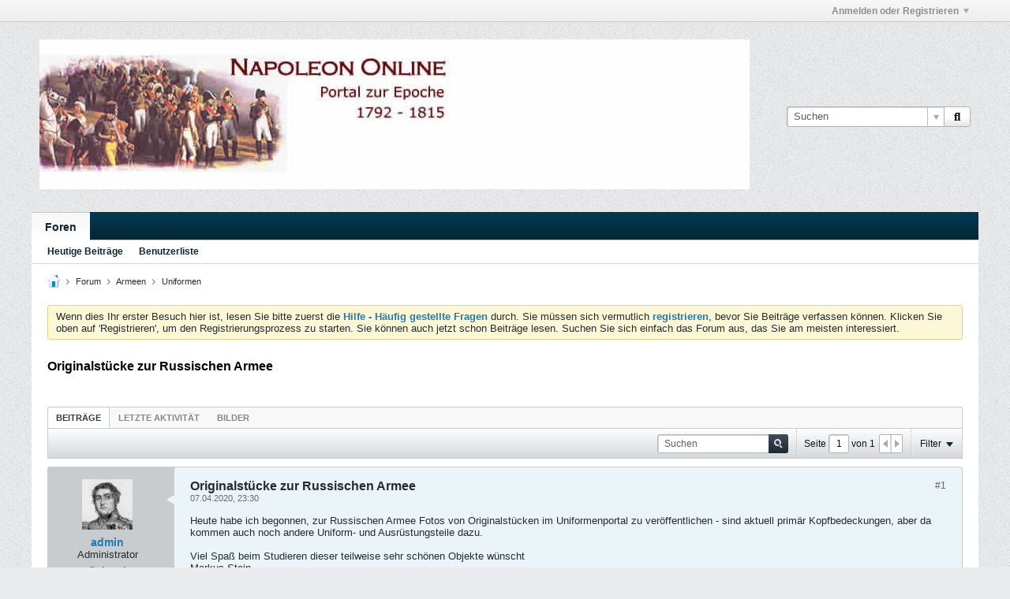

--- FILE ---
content_type: text/javascript
request_url: https://forum.napoleon-online.de/js/facebook.js?v=608
body_size: 2164
content:
/*
 =======================================================================*\
|| ###################################################################### ||
|| # vBulletin 6.0.8
|| # ------------------------------------------------------------------ # ||
|| # Copyright 2000-2024 MH Sub I, LLC dba vBulletin. All Rights Reserved.  # ||
|| # This file may not be redistributed in whole or significant part.   # ||
|| # ----------------- VBULLETIN IS NOT FREE SOFTWARE ----------------- # ||
|| # http://www.vbulletin.com | http://www.vbulletin.com/license.html   # ||
|| ###################################################################### ||
\*========================================================================*/
function vB_Facebook(a){this.config=a;this.loginperms={scope:"public_profile,email"};FB.Event.subscribe("auth.statusChange",function d(b){"connected"==b.status&&($(document).trigger("facebookinitialized"),FB.Event.unsubscribe("auth.statusChange",d))});FB.init({appId:this.get_config("appid"),version:"v15.0",status:!0,cookie:!0,xfbml:!0});this.register_loginbtns();this.make_visible();$("#lnkFacebookDisconnectSettings").off("click").on("click",this.do_disconnect);$("#lnkFacebookLoginSettings").off("click").on("click",
this.makeAuthEvent(this.do_connect))}vB_Facebook.prototype.get_config=function(a){return"undefined"==typeof this.config||"undefined"==typeof this.config[a]?!1:this.config[a]};
vB_Facebook.prototype.register_loginbtns=function(){var a=this.makeAuthEvent(this.do_login);$("#lnkFacebookLogin").on("click",a);$("#fb_getconnected").on("click",a);$("#fb_regloginbtn").on("click",function(e){e.preventDefault();FB.login(vBfb.reload,vBfb.loginperms)});a=$("#facebookusername");var c=$("#facebookpassword"),b=$("#facebookassociate"),d=this.makeAuthEvent(this.login_and_associate),f=function(e){13==e.which&&d(e)};a.length&&c.length&&b.length&&(b.on("click",$.proxy(function(){d()},this)),
a.keypress(f),c.keypress(f))};vB_Facebook.prototype.make_visible=function(){$("#fb_headerbox").removeClass("hidden");$("#fbregbox").removeClass("hidden")};vB_Facebook.prototype.do_login=function(a){vBulletin.AJAX({call:"/auth/loginExternal",data:{provider:"facebook",auth:a.accessToken},success:vBfb.reload,api_error:function(c){return vBulletin.ajaxtools.hasError(c,"error_external_no_vb_user")?(window.top.location="register?source=facebook",!1):!0}})};
vB_Facebook.prototype.do_connect=function(a){vBulletin.AJAX({call:"/ajax/api/facebook/connectCurrentUser",data:{accessToken:a.accessToken},success:vBfb.reload});return!1};vB_Facebook.prototype.do_disconnect=function(){vBulletin.AJAX({call:"/ajax/api/facebook/disconnectUser",data:{userid:pageData.userid},success:vBfb.reload});return!1};
vB_Facebook.prototype.login_and_associate=function(a){var c=$("#facebookusername").get(0).value,b=$("#facebookpassword").get(0).value;vBulletin.AJAX({call:"/auth/loginAndAssociate",data:{username:c,vb_login_md5password:hex_md5(str_to_ent(trim(b))),vb_login_md5password_utf:hex_md5(trim(b)),auth:a.accessToken},success:function(d,f,e){window.top.location=d.redirect}})};vB_Facebook.prototype.reload=function(){window.top.location.reload(!0)};
vB_Facebook.prototype.makeAuthEvent=function(a){return function(c){c&&c.preventDefault();(c=FB.getAuthResponse())&&c.accessToken?a(c):FB.login(function(b){b.authResponse&&b.authResponse.accessToken&&a(b.authResponse)},vBfb.loginperms);return!1}};vB_Facebook.prototype.register_logout=function(){vBulletin.AJAX({call:"/ajax/api/facebook/clearSession",success:function(){FB.logout(vBfb.reload)},api_error:vBulletin.ajaxtools.logApiError})};
vB_Facebook.prototype.handle_submit_override=function(){if("undefined"==typeof this.onSubmitEvent||!this.onSubmitEvent||this.onSubmitEvent.call(this.editFormEl)){var a=document.createElement("input");a.setAttribute("type","hidden");a.setAttribute("name",this.btnClicked.name);a.setAttribute("value",this.btnClicked.value);this.editFormEl.appendChild(a);this.editFormEl.submit()}};
vB_Facebook.prototype.has_permission=function(a,c){FB.api("/me/permissions/"+a,function(b){c(b&&!b.error&&b.data.length&&"granted"==b.data[0].status)})};vB_Facebook.prototype.request_permission=function(a,c){FB.login(function(b){var d=!1;"undefined"!=typeof b.authResponse.grantedScopes&&(d=-1<jQuery.inArray(a,b.authResponse.grantedScopes.split(",")));c(d)},{scope:a,auth_type:"rerequest",return_scopes:!0})};
vB_Facebook.prototype.isFbLogin=function(){return!!vBulletin.storagetools.getCookie("fbsr_"+this.get_config("appid"),!1)};vBulletin.precache([],["enablefacebookconnect","facebookappid","facebookactive","facebookautoregister"]);
window.fbAsyncInit=function(){$(document).ready(function(){let a=vBulletin.options.get("facebookactive"),c=0<$(".js-external-login-provider:not(.js-external-login-provider--facebook)").length;a&&(vBfb=new vB_Facebook({appid:vBulletin.options.get("facebookappid"),connected:0,active:0,autoreg:vBulletin.options.get("facebookautoregister")}));$(".js-external-login-provider--facebook").toggleClass("h-hide-imp",!a);$(".js-external-login-providers").toggleClass("h-hide-imp",!(a||c));$(document).on("click",
".js-fb-share-dialog",function(b){if(vBulletin.options.get("facebookactive"))b=$(this).data("url-not-encoded"),FB.ui({method:"share",mobile_iframe:!0,href:b},function(d){});else if(b=$(this).prop("href"),b=window.open(b,"_blank","width=573,height=239,resizable=yes,scrollbars=yes,status=yes"),!b||b.closed||"undefined"==typeof b.closed)return!0;return!1});$(document).on("click",".js-twitter-share",function(b){b=$(this).prop("href");b=window.open(b,"_blank","width=548,height=419,resizable=yes,scrollbars=yes,status=yes");
return!b||b.closed||"undefined"==typeof b.closed?!0:!1})})};(function(a){var c=a.getElementsByTagName("script")[0],b=$("#fb-root").data("facebook-language");a.getElementById("facebook-jssdk")||(a=a.createElement("script"),a.id="facebook-jssdk",a.async=!0,a.src="//connect.facebook.net/"+b+"/sdk.js#xfbml=1&version=v3.3",c.parentNode.insertBefore(a,c))})(document);


--- FILE ---
content_type: text/javascript
request_url: https://forum.napoleon-online.de/js/login.js?v=608
body_size: 635
content:
/*
 =======================================================================*\
|| ###################################################################### ||
|| # vBulletin 6.0.8
|| # ------------------------------------------------------------------ # ||
|| # Copyright 2000-2024 MH Sub I, LLC dba vBulletin. All Rights Reserved.  # ||
|| # This file may not be redistributed in whole or significant part.   # ||
|| # ----------------- VBULLETIN IS NOT FREE SOFTWARE ----------------- # ||
|| # http://www.vbulletin.com | http://www.vbulletin.com/license.html   # ||
|| ###################################################################### ||
\*========================================================================*/
(function(c,f){function g(){let a=new URL(location.href);a.hash="";location.replace(a)}function h(a){a.preventDefault();var d=c(a.currentTarget).closest(".js-login-form-main");a=d.closest(".js-login-form-main-container");var n=c(".js-error-box",a),k=c(".js-login-message-box",a),p=c(".js-login-button",a);k.height(d.height());var l=b=>{p.prop("disabled",!b);k.toggleClass("h-hide",b);d.toggleClass("h-hide",!b)},m=b=>{n.html(b).toggleClass("h-hide",!b);d.find(".js-login-username, .js-login-password").toggleClass("badlogin",
!!b)};l(!1);m("");f.ajaxtools.ajaxSilent({call:"/auth/ajax-login",data:d.serializeArray(),success:()=>g(),api_error:b=>{d.find(".js-login-password").val("");m(f.phrase.get(b[0]));l(!0)},error:()=>{location.href=pageData.baseurl}})}var e=c(document);e.on("click",".js-login-button",h);e.on("keydown",".js-login-username, .js-login-password",a=>{13==a.keyCode&&h(a)});e.on("focus",".js-login-username, .js-login-password",function(a){c(this).removeClass("badlogin")});e.on("vb-login",()=>g())})(jQuery,vBulletin);


--- FILE ---
content_type: text/javascript
request_url: https://forum.napoleon-online.de/js/footer-rollup-608.js
body_size: 177593
content:
/*
 =======================================================================*\
|| ###################################################################### ||
|| # vBulletin 6.0.8
|| # ------------------------------------------------------------------ # ||
|| # Copyright 2000-2024 MH Sub I, LLC dba vBulletin. All Rights Reserved.  # ||
|| # This file may not be redistributed in whole or significant part.   # ||
|| # ----------------- VBULLETIN IS NOT FREE SOFTWARE ----------------- # ||
|| # http://www.vbulletin.com | http://www.vbulletin.com/license.html   # ||
|| ###################################################################### ||
\*========================================================================*/
// ***************************
// js.compressed/jquery-fallback.js
// ***************************
if(!window.jQuery){let a=vBulletin.data().jqueryversion;document.write('<script type="text/javascript" src="js/jquery/jquery-'+a+'.min.js">\x3c/script>')};
;

// ***************************
// js.compressed/jquery/jquery-ui-1.13.2.custom.min.js
// ***************************
/*
 jQuery UI - v1.13.2 - 2023-09-13
 http://jqueryui.com
 Includes: widget.js, position.js, data.js, disable-selection.js, focusable.js, form-reset-mixin.js, keycode.js, labels.js, scroll-parent.js, tabbable.js, unique-id.js, widgets/draggable.js, widgets/droppable.js, widgets/resizable.js, widgets/sortable.js, widgets/accordion.js, widgets/autocomplete.js, widgets/button.js, widgets/checkboxradio.js, widgets/controlgroup.js, widgets/dialog.js, widgets/menu.js, widgets/mouse.js, widgets/slider.js, widgets/tabs.js
 Copyright jQuery Foundation and other contributors; Licensed MIT  jQuery UI Widget 1.13.2
 http://jqueryui.com

 Copyright jQuery Foundation and other contributors
 Released under the MIT license.
 http://jquery.org/license
 jQuery UI Position 1.13.2
 http://jqueryui.com

 Copyright jQuery Foundation and other contributors
 Released under the MIT license.
 http://jquery.org/license

 http://api.jqueryui.com/position/
 jQuery UI :data 1.13.2
 http://jqueryui.com

 Copyright jQuery Foundation and other contributors
 Released under the MIT license.
 http://jquery.org/license
 jQuery UI Disable Selection 1.13.2
 http://jqueryui.com

 Copyright jQuery Foundation and other contributors
 Released under the MIT license.
 http://jquery.org/license
 jQuery UI Focusable 1.13.2
 http://jqueryui.com

 Copyright jQuery Foundation and other contributors
 Released under the MIT license.
 http://jquery.org/license
 jQuery UI Form Reset Mixin 1.13.2
 http://jqueryui.com

 Copyright jQuery Foundation and other contributors
 Released under the MIT license.
 http://jquery.org/license
 jQuery UI Keycode 1.13.2
 http://jqueryui.com

 Copyright jQuery Foundation and other contributors
 Released under the MIT license.
 http://jquery.org/license
 jQuery UI Labels 1.13.2
 http://jqueryui.com

 Copyright jQuery Foundation and other contributors
 Released under the MIT license.
 http://jquery.org/license
 jQuery UI Scroll Parent 1.13.2
 http://jqueryui.com

 Copyright jQuery Foundation and other contributors
 Released under the MIT license.
 http://jquery.org/license
 jQuery UI Tabbable 1.13.2
 http://jqueryui.com

 Copyright jQuery Foundation and other contributors
 Released under the MIT license.
 http://jquery.org/license
 jQuery UI Unique ID 1.13.2
 http://jqueryui.com

 Copyright jQuery Foundation and other contributors
 Released under the MIT license.
 http://jquery.org/license
 jQuery UI Mouse 1.13.2
 http://jqueryui.com

 Copyright jQuery Foundation and other contributors
 Released under the MIT license.
 http://jquery.org/license
 jQuery UI Draggable 1.13.2
 http://jqueryui.com

 Copyright jQuery Foundation and other contributors
 Released under the MIT license.
 http://jquery.org/license
 jQuery UI Droppable 1.13.2
 http://jqueryui.com

 Copyright jQuery Foundation and other contributors
 Released under the MIT license.
 http://jquery.org/license
 jQuery UI Resizable 1.13.2
 http://jqueryui.com

 Copyright jQuery Foundation and other contributors
 Released under the MIT license.
 http://jquery.org/license
 jQuery UI Sortable 1.13.2
 http://jqueryui.com

 Copyright jQuery Foundation and other contributors
 Released under the MIT license.
 http://jquery.org/license
 jQuery UI Accordion 1.13.2
 http://jqueryui.com

 Copyright jQuery Foundation and other contributors
 Released under the MIT license.
 http://jquery.org/license
 jQuery UI Menu 1.13.2
 http://jqueryui.com

 Copyright jQuery Foundation and other contributors
 Released under the MIT license.
 http://jquery.org/license
 jQuery UI Autocomplete 1.13.2
 http://jqueryui.com

 Copyright jQuery Foundation and other contributors
 Released under the MIT license.
 http://jquery.org/license
 jQuery UI Controlgroup 1.13.2
 http://jqueryui.com

 Copyright jQuery Foundation and other contributors
 Released under the MIT license.
 http://jquery.org/license
 jQuery UI Checkboxradio 1.13.2
 http://jqueryui.com

 Copyright jQuery Foundation and other contributors
 Released under the MIT license.
 http://jquery.org/license
 jQuery UI Button 1.13.2
 http://jqueryui.com

 Copyright jQuery Foundation and other contributors
 Released under the MIT license.
 http://jquery.org/license
 jQuery UI Dialog 1.13.2
 http://jqueryui.com

 Copyright jQuery Foundation and other contributors
 Released under the MIT license.
 http://jquery.org/license
 jQuery UI Slider 1.13.2
 http://jqueryui.com

 Copyright jQuery Foundation and other contributors
 Released under the MIT license.
 http://jquery.org/license
 jQuery UI Tabs 1.13.2
 http://jqueryui.com

 Copyright jQuery Foundation and other contributors
 Released under the MIT license.
 http://jquery.org/license
*/
(function(d){"function"===typeof define&&define.amd?define(["jquery"],d):d(jQuery)})(function(d){d.ui=d.ui||{};d.ui.version="1.13.2";var E=0,F=Array.prototype.hasOwnProperty,C=Array.prototype.slice;d.cleanData=function(a){return function(b){var c,e,f;for(f=0;null!=(e=b[f]);f++)(c=d._data(e,"events"))&&c.remove&&d(e).triggerHandler("remove");a(b)}}(d.cleanData);d.widget=function(a,b,c){var e={},f=a.split(".")[0];a=a.split(".")[1];var g=f+"-"+a;c||(c=b,b=d.Widget);Array.isArray(c)&&(c=
d.extend.apply(null,[{}].concat(c)));d.expr.pseudos[g.toLowerCase()]=function(a){return!!d.data(a,g)};d[f]=d[f]||{};var h=d[f][a];var k=d[f][a]=function(a,b){if(!this||!this._createWidget)return new k(a,b);arguments.length&&this._createWidget(a,b)};d.extend(k,h,{version:c.version,_proto:d.extend({},c),_childConstructors:[]});var l=new b;l.options=d.widget.extend({},l.options);d.each(c,function(a,c){e[a]="function"!==typeof c?c:function(){function d(){return b.prototype[a].apply(this,arguments)}function e(c){return b.prototype[a].apply(this,
c)}return function(){var a=this._super,b=this._superApply;this._super=d;this._superApply=e;var f=c.apply(this,arguments);this._super=a;this._superApply=b;return f}}()});k.prototype=d.widget.extend(l,{widgetEventPrefix:h?l.widgetEventPrefix||a:a},e,{constructor:k,namespace:f,widgetName:a,widgetFullName:g});h?(d.each(h._childConstructors,function(a,b){a=b.prototype;d.widget(a.namespace+"."+a.widgetName,k,b._proto)}),delete h._childConstructors):b._childConstructors.push(k);d.widget.bridge(a,k);return k};
d.widget.extend=function(a){for(var b=C.call(arguments,1),c=0,e=b.length,f,g;c<e;c++)for(f in b[c])g=b[c][f],F.call(b[c],f)&&void 0!==g&&(d.isPlainObject(g)?a[f]=d.isPlainObject(a[f])?d.widget.extend({},a[f],g):d.widget.extend({},g):a[f]=g);return a};d.widget.bridge=function(a,b){var c=b.prototype.widgetFullName||a;d.fn[a]=function(e){var f="string"===typeof e,g=C.call(arguments,1),h=this;f?this.length||"instance"!==e?this.each(function(){var b=d.data(this,c);if("instance"===e)return h=b,!1;if(!b)return d.error("cannot call methods on "+
a+" prior to initialization; attempted to call method '"+e+"'");if("function"!==typeof b[e]||"_"===e.charAt(0))return d.error("no such method '"+e+"' for "+a+" widget instance");var f=b[e].apply(b,g);if(f!==b&&void 0!==f)return h=f&&f.jquery?h.pushStack(f.get()):f,!1}):h=void 0:(g.length&&(e=d.widget.extend.apply(null,[e].concat(g))),this.each(function(){var a=d.data(this,c);a?(a.option(e||{}),a._init&&a._init()):d.data(this,c,new b(e,this))}));return h}};d.Widget=function(){};d.Widget._childConstructors=
[];d.Widget.prototype={widgetName:"widget",widgetEventPrefix:"",defaultElement:"<div>",options:{classes:{},disabled:!1,create:null},_createWidget:function(a,b){b=d(b||this.defaultElement||this)[0];this.element=d(b);this.uuid=E++;this.eventNamespace="."+this.widgetName+this.uuid;this.bindings=d();this.hoverable=d();this.focusable=d();this.classesElementLookup={};b!==this&&(d.data(b,this.widgetFullName,this),this._on(!0,this.element,{remove:function(a){a.target===b&&this.destroy()}}),this.document=
d(b.style?b.ownerDocument:b.document||b),this.window=d(this.document[0].defaultView||this.document[0].parentWindow));this.options=d.widget.extend({},this.options,this._getCreateOptions(),a);this._create();this.options.disabled&&this._setOptionDisabled(this.options.disabled);this._trigger("create",null,this._getCreateEventData());this._init()},_getCreateOptions:function(){return{}},_getCreateEventData:d.noop,_create:d.noop,_init:d.noop,destroy:function(){var a=this;this._destroy();d.each(this.classesElementLookup,
function(b,c){a._removeClass(c,b)});this.element.off(this.eventNamespace).removeData(this.widgetFullName);this.widget().off(this.eventNamespace).removeAttr("aria-disabled");this.bindings.off(this.eventNamespace)},_destroy:d.noop,widget:function(){return this.element},option:function(a,b){var c=a,e;if(0===arguments.length)return d.widget.extend({},this.options);if("string"===typeof a){c={};var f=a.split(".");a=f.shift();if(f.length){var g=c[a]=d.widget.extend({},this.options[a]);for(e=0;e<f.length-
1;e++)g[f[e]]=g[f[e]]||{},g=g[f[e]];a=f.pop();if(1===arguments.length)return void 0===g[a]?null:g[a];g[a]=b}else{if(1===arguments.length)return void 0===this.options[a]?null:this.options[a];c[a]=b}}this._setOptions(c);return this},_setOptions:function(a){for(var b in a)this._setOption(b,a[b]);return this},_setOption:function(a,b){"classes"===a&&this._setOptionClasses(b);this.options[a]=b;"disabled"===a&&this._setOptionDisabled(b);return this},_setOptionClasses:function(a){var b;for(b in a){var c=
this.classesElementLookup[b];if(a[b]!==this.options.classes[b]&&c&&c.length){var e=d(c.get());this._removeClass(c,b);e.addClass(this._classes({element:e,keys:b,classes:a,add:!0}))}}},_setOptionDisabled:function(a){this._toggleClass(this.widget(),this.widgetFullName+"-disabled",null,!!a);a&&(this._removeClass(this.hoverable,null,"ui-state-hover"),this._removeClass(this.focusable,null,"ui-state-focus"))},enable:function(){return this._setOptions({disabled:!1})},disable:function(){return this._setOptions({disabled:!0})},
_classes:function(a){function b(){var b=[];a.element.each(function(a,c){d.map(f.classesElementLookup,function(a){return a}).some(function(a){return a.is(c)})||b.push(c)});f._on(d(b),{remove:"_untrackClassesElement"})}function c(c,h){var g;for(g=0;g<c.length;g++){var l=f.classesElementLookup[c[g]]||d();a.add?(b(),l=d(d.uniqueSort(l.get().concat(a.element.get())))):l=d(l.not(a.element).get());f.classesElementLookup[c[g]]=l;e.push(c[g]);h&&a.classes[c[g]]&&e.push(a.classes[c[g]])}}var e=[],f=this;a=
d.extend({element:this.element,classes:this.options.classes||{}},a);a.keys&&c(a.keys.match(/\S+/g)||[],!0);a.extra&&c(a.extra.match(/\S+/g)||[]);return e.join(" ")},_untrackClassesElement:function(a){var b=this;d.each(b.classesElementLookup,function(c,e){-1!==d.inArray(a.target,e)&&(b.classesElementLookup[c]=d(e.not(a.target).get()))});this._off(d(a.target))},_removeClass:function(a,b,c){return this._toggleClass(a,b,c,!1)},_addClass:function(a,b,c){return this._toggleClass(a,b,c,!0)},_toggleClass:function(a,
b,c,d){d="boolean"===typeof d?d:c;var e="string"===typeof a||null===a;a={extra:e?b:c,keys:e?a:b,element:e?this.element:a,add:d};a.element.toggleClass(this._classes(a),d);return this},_on:function(a,b,c){var e,f=this;"boolean"!==typeof a&&(c=b,b=a,a=!1);c?(b=e=d(b),this.bindings=this.bindings.add(b)):(c=b,b=this.element,e=this.widget());d.each(c,function(c,h){function g(){if(a||!0!==f.options.disabled&&!d(this).hasClass("ui-state-disabled"))return("string"===typeof h?f[h]:h).apply(f,arguments)}"string"!==
typeof h&&(g.guid=h.guid=h.guid||g.guid||d.guid++);var l=c.match(/^([\w:-]*)\s*(.*)$/);c=l[1]+f.eventNamespace;if(l=l[2])e.on(c,l,g);else b.on(c,g)})},_off:function(a,b){b=(b||"").split(" ").join(this.eventNamespace+" ")+this.eventNamespace;a.off(b);this.bindings=d(this.bindings.not(a).get());this.focusable=d(this.focusable.not(a).get());this.hoverable=d(this.hoverable.not(a).get())},_delay:function(a,b){var c=this;return setTimeout(function(){return("string"===typeof a?c[a]:a).apply(c,arguments)},
b||0)},_hoverable:function(a){this.hoverable=this.hoverable.add(a);this._on(a,{mouseenter:function(a){this._addClass(d(a.currentTarget),null,"ui-state-hover")},mouseleave:function(a){this._removeClass(d(a.currentTarget),null,"ui-state-hover")}})},_focusable:function(a){this.focusable=this.focusable.add(a);this._on(a,{focusin:function(a){this._addClass(d(a.currentTarget),null,"ui-state-focus")},focusout:function(a){this._removeClass(d(a.currentTarget),null,"ui-state-focus")}})},_trigger:function(a,
b,c){var e,f=this.options[a];c=c||{};b=d.Event(b);b.type=(a===this.widgetEventPrefix?a:this.widgetEventPrefix+a).toLowerCase();b.target=this.element[0];if(a=b.originalEvent)for(e in a)e in b||(b[e]=a[e]);this.element.trigger(b,c);return!("function"===typeof f&&!1===f.apply(this.element[0],[b].concat(c))||b.isDefaultPrevented())}};d.each({show:"fadeIn",hide:"fadeOut"},function(a,b){d.Widget.prototype["_"+a]=function(c,e,f){"string"===typeof e&&(e={effect:e});var g=e?!0===e||"number"===typeof e?b:e.effect||
b:a;e=e||{};"number"===typeof e?e={duration:e}:!0===e&&(e={});var h=!d.isEmptyObject(e);e.complete=f;e.delay&&c.delay(e.delay);if(h&&d.effects&&d.effects.effect[g])c[a](e);else if(g!==a&&c[g])c[g](e.duration,e.easing,f);else c.queue(function(b){d(this)[a]();f&&f.call(c[0]);b()})}});(function(){function a(a,b,c){return[parseFloat(a[0])*(m.test(a[0])?b/100:1),parseFloat(a[1])*(m.test(a[1])?c/100:1)]}function b(a){var b=a[0];return 9===b.nodeType?{width:a.width(),height:a.height(),offset:{top:0,left:0}}:
null!=b&&b===b.window?{width:a.width(),height:a.height(),offset:{top:a.scrollTop(),left:a.scrollLeft()}}:b.preventDefault?{width:0,height:0,offset:{top:b.pageY,left:b.pageX}}:{width:a.outerWidth(),height:a.outerHeight(),offset:a.offset()}}var c,e=Math.max,f=Math.abs,g=/left|center|right/,h=/top|center|bottom/,k=/[\+\-]\d+(\.[\d]+)?%?/,l=/^\w+/,m=/%$/,n=d.fn.position;d.position={scrollbarWidth:function(){if(void 0!==c)return c;var a=d("<div style='display:block;position:absolute;width:200px;height:200px;overflow:hidden;'><div style='height:300px;width:auto;'></div></div>");
var b=a.children()[0];d("body").append(a);var e=b.offsetWidth;a.css("overflow","scroll");b=b.offsetWidth;e===b&&(b=a[0].clientWidth);a.remove();return c=e-b},getScrollInfo:function(a){var b=a.isWindow||a.isDocument?"":a.element.css("overflow-x"),c=a.isWindow||a.isDocument?"":a.element.css("overflow-y");b="scroll"===b||"auto"===b&&a.width<a.element[0].scrollWidth;return{width:"scroll"===c||"auto"===c&&a.height<a.element[0].scrollHeight?d.position.scrollbarWidth():0,height:b?d.position.scrollbarWidth():
0}},getWithinInfo:function(a){var b=d(a||window);var c=b[0];c=null!=c&&c===c.window;var e=!!b[0]&&9===b[0].nodeType;return{element:b,isWindow:c,isDocument:e,offset:c||e?{left:0,top:0}:d(a).offset(),scrollLeft:b.scrollLeft(),scrollTop:b.scrollTop(),width:b.outerWidth(),height:b.outerHeight()}}};d.fn.position=function(c){if(!c||!c.of)return n.apply(this,arguments);c=d.extend({},c);var v="string"===typeof c.of?d(document).find(c.of):d(c.of),m=d.position.getWithinInfo(c.within),p=d.position.getScrollInfo(m),
r=(c.collision||"flip").split(" "),t={};var w=b(v);v[0].preventDefault&&(c.at="left top");var x=w.width;var A=w.height;var B=w.offset;var u=d.extend({},B);d.each(["my","at"],function(){var a=(c[this]||"").split(" ");1===a.length&&(a=g.test(a[0])?a.concat(["center"]):h.test(a[0])?["center"].concat(a):["center","center"]);a[0]=g.test(a[0])?a[0]:"center";a[1]=h.test(a[1])?a[1]:"center";var b=k.exec(a[0]);var d=k.exec(a[1]);t[this]=[b?b[0]:0,d?d[0]:0];c[this]=[l.exec(a[0])[0],l.exec(a[1])[0]]});1===r.length&&
(r[1]=r[0]);"right"===c.at[0]?u.left+=x:"center"===c.at[0]&&(u.left+=x/2);"bottom"===c.at[1]?u.top+=A:"center"===c.at[1]&&(u.top+=A/2);var z=a(t.at,x,A);u.left+=z[0];u.top+=z[1];return this.each(function(){var b,g=d(this),h=g.outerWidth(),k=g.outerHeight(),l=parseInt(d.css(this,"marginLeft"),10)||0,y=parseInt(d.css(this,"marginTop"),10)||0,n=h+l+(parseInt(d.css(this,"marginRight"),10)||0)+p.width,w=k+y+(parseInt(d.css(this,"marginBottom"),10)||0)+p.height,q=d.extend({},u),D=a(t.my,g.outerWidth(),
g.outerHeight());"right"===c.my[0]?q.left-=h:"center"===c.my[0]&&(q.left-=h/2);"bottom"===c.my[1]?q.top-=k:"center"===c.my[1]&&(q.top-=k/2);q.left+=D[0];q.top+=D[1];var C={marginLeft:l,marginTop:y};d.each(["left","top"],function(a,b){if(d.ui.position[r[a]])d.ui.position[r[a]][b](q,{targetWidth:x,targetHeight:A,elemWidth:h,elemHeight:k,collisionPosition:C,collisionWidth:n,collisionHeight:w,offset:[z[0]+D[0],z[1]+D[1]],my:c.my,at:c.at,within:m,elem:g})});c.using&&(b=function(a){var b=B.left-q.left,
d=b+x-h,l=B.top-q.top,m=l+A-k,p={target:{element:v,left:B.left,top:B.top,width:x,height:A},element:{element:g,left:q.left,top:q.top,width:h,height:k},horizontal:0>d?"left":0<b?"right":"center",vertical:0>m?"top":0<l?"bottom":"middle"};x<h&&f(b+d)<x&&(p.horizontal="center");A<k&&f(l+m)<A&&(p.vertical="middle");e(f(b),f(d))>e(f(l),f(m))?p.important="horizontal":p.important="vertical";c.using.call(this,a,p)});g.offset(d.extend(q,{using:b}))})};d.ui.position={fit:{left:function(a,b){var c=b.within,d=
c.isWindow?c.scrollLeft:c.offset.left,f=c.width,g=a.left-b.collisionPosition.marginLeft;c=d-g;var h=g+b.collisionWidth-f-d;b.collisionWidth>f?0<c&&0>=h?(b=a.left+c+b.collisionWidth-f-d,a.left+=c-b):a.left=0<h&&0>=c?d:c>h?d+f-b.collisionWidth:d:a.left=0<c?a.left+c:0<h?a.left-h:e(a.left-g,a.left)},top:function(a,b){var c=b.within,d=c.isWindow?c.scrollTop:c.offset.top,f=b.within.height,g=a.top-b.collisionPosition.marginTop;c=d-g;var h=g+b.collisionHeight-f-d;b.collisionHeight>f?0<c&&0>=h?(b=a.top+c+
b.collisionHeight-f-d,a.top+=c-b):a.top=0<h&&0>=c?d:c>h?d+f-b.collisionHeight:d:a.top=0<c?a.top+c:0<h?a.top-h:e(a.top-g,a.top)}},flip:{left:function(a,b){var c=b.within,d=c.offset.left+c.scrollLeft,e=c.width,g=c.isWindow?c.scrollLeft:c.offset.left,h=a.left-b.collisionPosition.marginLeft;c=h-g;var k=h+b.collisionWidth-e-g;h="left"===b.my[0]?-b.elemWidth:"right"===b.my[0]?b.elemWidth:0;var l="left"===b.at[0]?b.targetWidth:"right"===b.at[0]?-b.targetWidth:0,m=-2*b.offset[0];if(0>c){if(b=a.left+h+l+m+
b.collisionWidth-e-d,0>b||b<f(c))a.left+=h+l+m}else 0<k&&(b=a.left-b.collisionPosition.marginLeft+h+l+m-g,0<b||f(b)<k)&&(a.left+=h+l+m)},top:function(a,b){var c=b.within,d=c.offset.top+c.scrollTop,e=c.height,g=c.isWindow?c.scrollTop:c.offset.top,h=a.top-b.collisionPosition.marginTop;c=h-g;var k=h+b.collisionHeight-e-g;h="top"===b.my[1]?-b.elemHeight:"bottom"===b.my[1]?b.elemHeight:0;var l="top"===b.at[1]?b.targetHeight:"bottom"===b.at[1]?-b.targetHeight:0,m=-2*b.offset[1];if(0>c){if(b=a.top+h+l+m+
b.collisionHeight-e-d,0>b||b<f(c))a.top+=h+l+m}else 0<k&&(b=a.top-b.collisionPosition.marginTop+h+l+m-g,0<b||f(b)<k)&&(a.top+=h+l+m)}},flipfit:{left:function(){d.ui.position.flip.left.apply(this,arguments);d.ui.position.fit.left.apply(this,arguments)},top:function(){d.ui.position.flip.top.apply(this,arguments);d.ui.position.fit.top.apply(this,arguments)}}}})();d.extend(d.expr.pseudos,{data:d.expr.createPseudo?d.expr.createPseudo(function(a){return function(b){return!!d.data(b,a)}}):function(a,b,c){return!!d.data(a,
c[3])}});d.fn.extend({disableSelection:function(){var a="onselectstart"in document.createElement("div")?"selectstart":"mousedown";return function(){return this.on(a+".ui-disableSelection",function(a){a.preventDefault()})}}(),enableSelection:function(){return this.off(".ui-disableSelection")}});d.ui.focusable=function(a,b){var c=a.nodeName.toLowerCase();if("area"===c){b=a.parentNode;c=b.name;if(!a.href||!c||"map"!==b.nodeName.toLowerCase())return!1;a=d("img[usemap='#"+c+"']");return 0<a.length&&a.is(":visible")}/^(input|select|textarea|button|object)$/.test(c)?
(b=!a.disabled)&&(c=d(a).closest("fieldset")[0])&&(b=!c.disabled):b="a"===c?a.href||b:b;if(b=b&&d(a).is(":visible")){a=d(a);for(b=a.css("visibility");"inherit"===b;)a=a.parent(),b=a.css("visibility");b="visible"===b}return b};d.extend(d.expr.pseudos,{focusable:function(a){return d.ui.focusable(a,null!=d.attr(a,"tabindex"))}});d.fn._form=function(){return"string"===typeof this[0].form?this.closest("form"):d(this[0].form)};d.ui.formResetMixin={_formResetHandler:function(){var a=d(this);setTimeout(function(){var b=
a.data("ui-form-reset-instances");d.each(b,function(){this.refresh()})})},_bindFormResetHandler:function(){this.form=this.element._form();if(this.form.length){var a=this.form.data("ui-form-reset-instances")||[];if(!a.length)this.form.on("reset.ui-form-reset",this._formResetHandler);a.push(this);this.form.data("ui-form-reset-instances",a)}},_unbindFormResetHandler:function(){if(this.form.length){var a=this.form.data("ui-form-reset-instances");a.splice(d.inArray(this,a),1);a.length?this.form.data("ui-form-reset-instances",
a):this.form.removeData("ui-form-reset-instances").off("reset.ui-form-reset")}}};d.ui.keyCode={BACKSPACE:8,COMMA:188,DELETE:46,DOWN:40,END:35,ENTER:13,ESCAPE:27,HOME:36,LEFT:37,PAGE_DOWN:34,PAGE_UP:33,PERIOD:190,RIGHT:39,SPACE:32,TAB:9,UP:38};d.fn.labels=function(){var a;if(!this.length)return this.pushStack([]);if(this[0].labels&&this[0].labels.length)return this.pushStack(this[0].labels);var b=this.eq(0).parents("label");if(a=this.attr("id")){var c=this.eq(0).parents().last();c=c.add(c.length?c.siblings():
this.siblings());a="label[for='"+d.escapeSelector(a)+"']";b=b.add(c.find(a).addBack(a))}return this.pushStack(b)};d.fn.scrollParent=function(a){var b=this.css("position"),c="absolute"===b,e=a?/(auto|scroll|hidden)/:/(auto|scroll)/;a=this.parents().filter(function(){var a=d(this);return c&&"static"===a.css("position")?!1:e.test(a.css("overflow")+a.css("overflow-y")+a.css("overflow-x"))}).eq(0);return"fixed"!==b&&a.length?a:d(this[0].ownerDocument||document)};d.extend(d.expr.pseudos,{tabbable:function(a){var b=
d.attr(a,"tabindex"),c=null!=b;return(!c||0<=b)&&d.ui.focusable(a,c)}});d.fn.extend({uniqueId:function(){var a=0;return function(){return this.each(function(){this.id||(this.id="ui-id-"+ ++a)})}}(),removeUniqueId:function(){return this.each(function(){/^ui-id-\d+$/.test(this.id)&&d(this).removeAttr("id")})}});d.ui.ie=!!/msie [\w.]+/.exec(navigator.userAgent.toLowerCase());var z=!1;d(document).on("mouseup",function(){z=!1});d.widget("ui.mouse",{version:"1.13.2",options:{cancel:"input, textarea, button, select, option",
distance:1,delay:0},_mouseInit:function(){var a=this;this.element.on("mousedown."+this.widgetName,function(b){return a._mouseDown(b)}).on("click."+this.widgetName,function(b){if(!0===d.data(b.target,a.widgetName+".preventClickEvent"))return d.removeData(b.target,a.widgetName+".preventClickEvent"),b.stopImmediatePropagation(),!1});this.started=!1},_mouseDestroy:function(){this.element.off("."+this.widgetName);this._mouseMoveDelegate&&this.document.off("mousemove."+this.widgetName,this._mouseMoveDelegate).off("mouseup."+
this.widgetName,this._mouseUpDelegate)},_mouseDown:function(a){if(!z){this._mouseMoved=!1;this._mouseStarted&&this._mouseUp(a);this._mouseDownEvent=a;var b=this,c=1===a.which,e="string"===typeof this.options.cancel&&a.target.nodeName?d(a.target).closest(this.options.cancel).length:!1;if(!c||e||!this._mouseCapture(a))return!0;this.mouseDelayMet=!this.options.delay;this.mouseDelayMet||(this._mouseDelayTimer=setTimeout(function(){b.mouseDelayMet=!0},this.options.delay));if(this._mouseDistanceMet(a)&&
this._mouseDelayMet(a)&&(this._mouseStarted=!1!==this._mouseStart(a),!this._mouseStarted))return a.preventDefault(),!0;!0===d.data(a.target,this.widgetName+".preventClickEvent")&&d.removeData(a.target,this.widgetName+".preventClickEvent");this._mouseMoveDelegate=function(a){return b._mouseMove(a)};this._mouseUpDelegate=function(a){return b._mouseUp(a)};this.document.on("mousemove."+this.widgetName,this._mouseMoveDelegate).on("mouseup."+this.widgetName,this._mouseUpDelegate);a.preventDefault();return z=
!0}},_mouseMove:function(a){if(this._mouseMoved){if(d.ui.ie&&(!document.documentMode||9>document.documentMode)&&!a.button)return this._mouseUp(a);if(!a.which)if(a.originalEvent.altKey||a.originalEvent.ctrlKey||a.originalEvent.metaKey||a.originalEvent.shiftKey)this.ignoreMissingWhich=!0;else if(!this.ignoreMissingWhich)return this._mouseUp(a)}if(a.which||a.button)this._mouseMoved=!0;if(this._mouseStarted)return this._mouseDrag(a),a.preventDefault();this._mouseDistanceMet(a)&&this._mouseDelayMet(a)&&
((this._mouseStarted=!1!==this._mouseStart(this._mouseDownEvent,a))?this._mouseDrag(a):this._mouseUp(a));return!this._mouseStarted},_mouseUp:function(a){this.document.off("mousemove."+this.widgetName,this._mouseMoveDelegate).off("mouseup."+this.widgetName,this._mouseUpDelegate);this._mouseStarted&&(this._mouseStarted=!1,a.target===this._mouseDownEvent.target&&d.data(a.target,this.widgetName+".preventClickEvent",!0),this._mouseStop(a));this._mouseDelayTimer&&(clearTimeout(this._mouseDelayTimer),delete this._mouseDelayTimer);
z=this.ignoreMissingWhich=!1;a.preventDefault()},_mouseDistanceMet:function(a){return Math.max(Math.abs(this._mouseDownEvent.pageX-a.pageX),Math.abs(this._mouseDownEvent.pageY-a.pageY))>=this.options.distance},_mouseDelayMet:function(){return this.mouseDelayMet},_mouseStart:function(){},_mouseDrag:function(){},_mouseStop:function(){},_mouseCapture:function(){return!0}});d.ui.plugin={add:function(a,b,c){var e;a=d.ui[a].prototype;for(e in c)a.plugins[e]=a.plugins[e]||[],a.plugins[e].push([b,c[e]])},
call:function(a,b,c,d){if((b=a.plugins[b])&&(d||a.element[0].parentNode&&11!==a.element[0].parentNode.nodeType))for(d=0;d<b.length;d++)a.options[b[d][0]]&&b[d][1].apply(a.element,c)}};d.ui.safeActiveElement=function(a){try{var b=a.activeElement}catch(c){b=a.body}b||(b=a.body);b.nodeName||(b=a.body);return b};d.ui.safeBlur=function(a){a&&"body"!==a.nodeName.toLowerCase()&&d(a).trigger("blur")};d.widget("ui.draggable",d.ui.mouse,{version:"1.13.2",widgetEventPrefix:"drag",options:{addClasses:!0,appendTo:"parent",
axis:!1,connectToSortable:!1,containment:!1,cursor:"auto",cursorAt:!1,grid:!1,handle:!1,helper:"original",iframeFix:!1,opacity:!1,refreshPositions:!1,revert:!1,revertDuration:500,scope:"default",scroll:!0,scrollSensitivity:20,scrollSpeed:20,snap:!1,snapMode:"both",snapTolerance:20,stack:!1,zIndex:!1,drag:null,start:null,stop:null},_create:function(){"original"===this.options.helper&&this._setPositionRelative();this.options.addClasses&&this._addClass("ui-draggable");this._setHandleClassName();this._mouseInit()},
_setOption:function(a,b){this._super(a,b);"handle"===a&&(this._removeHandleClassName(),this._setHandleClassName())},_destroy:function(){(this.helper||this.element).is(".ui-draggable-dragging")?this.destroyOnClear=!0:(this._removeHandleClassName(),this._mouseDestroy())},_mouseCapture:function(a){var b=this.options;if(this.helper||b.disabled||0<d(a.target).closest(".ui-resizable-handle").length)return!1;this.handle=this._getHandle(a);if(!this.handle)return!1;this._blurActiveElement(a);this._blockFrames(!0===
b.iframeFix?"iframe":b.iframeFix);return!0},_blockFrames:function(a){this.iframeBlocks=this.document.find(a).map(function(){var a=d(this);return d("<div>").css("position","absolute").appendTo(a.parent()).outerWidth(a.outerWidth()).outerHeight(a.outerHeight()).offset(a.offset())[0]})},_unblockFrames:function(){this.iframeBlocks&&(this.iframeBlocks.remove(),delete this.iframeBlocks)},_blurActiveElement:function(a){var b=d.ui.safeActiveElement(this.document[0]);d(a.target).closest(b).length||d.ui.safeBlur(b)},
_mouseStart:function(a){var b=this.options;this.helper=this._createHelper(a);this._addClass(this.helper,"ui-draggable-dragging");this._cacheHelperProportions();d.ui.ddmanager&&(d.ui.ddmanager.current=this);this._cacheMargins();this.cssPosition=this.helper.css("position");this.scrollParent=this.helper.scrollParent(!0);this.offsetParent=this.helper.offsetParent();this.hasFixedAncestor=0<this.helper.parents().filter(function(){return"fixed"===d(this).css("position")}).length;this.positionAbs=this.element.offset();
this._refreshOffsets(a);this.originalPosition=this.position=this._generatePosition(a,!1);this.originalPageX=a.pageX;this.originalPageY=a.pageY;b.cursorAt&&this._adjustOffsetFromHelper(b.cursorAt);this._setContainment();if(!1===this._trigger("start",a))return this._clear(),!1;this._cacheHelperProportions();d.ui.ddmanager&&!b.dropBehaviour&&d.ui.ddmanager.prepareOffsets(this,a);this._mouseDrag(a,!0);d.ui.ddmanager&&d.ui.ddmanager.dragStart(this,a);return!0},_refreshOffsets:function(a){this.offset={top:this.positionAbs.top-
this.margins.top,left:this.positionAbs.left-this.margins.left,scroll:!1,parent:this._getParentOffset(),relative:this._getRelativeOffset()};this.offset.click={left:a.pageX-this.offset.left,top:a.pageY-this.offset.top}},_mouseDrag:function(a,b){this.hasFixedAncestor&&(this.offset.parent=this._getParentOffset());this.position=this._generatePosition(a,!0);this.positionAbs=this._convertPositionTo("absolute");if(!b){b=this._uiHash();if(!1===this._trigger("drag",a,b))return this._mouseUp(new d.Event("mouseup",
a)),!1;this.position=b.position}this.helper[0].style.left=this.position.left+"px";this.helper[0].style.top=this.position.top+"px";d.ui.ddmanager&&d.ui.ddmanager.drag(this,a);return!1},_mouseStop:function(a){var b=this,c=!1;d.ui.ddmanager&&!this.options.dropBehaviour&&(c=d.ui.ddmanager.drop(this,a));this.dropped&&(c=this.dropped,this.dropped=!1);"invalid"===this.options.revert&&!c||"valid"===this.options.revert&&c||!0===this.options.revert||"function"===typeof this.options.revert&&this.options.revert.call(this.element,
c)?d(this.helper).animate(this.originalPosition,parseInt(this.options.revertDuration,10),function(){!1!==b._trigger("stop",a)&&b._clear()}):!1!==this._trigger("stop",a)&&this._clear();return!1},_mouseUp:function(a){this._unblockFrames();d.ui.ddmanager&&d.ui.ddmanager.dragStop(this,a);this.handleElement.is(a.target)&&this.element.trigger("focus");return d.ui.mouse.prototype._mouseUp.call(this,a)},cancel:function(){this.helper.is(".ui-draggable-dragging")?this._mouseUp(new d.Event("mouseup",{target:this.element[0]})):
this._clear();return this},_getHandle:function(a){return this.options.handle?!!d(a.target).closest(this.element.find(this.options.handle)).length:!0},_setHandleClassName:function(){this.handleElement=this.options.handle?this.element.find(this.options.handle):this.element;this._addClass(this.handleElement,"ui-draggable-handle")},_removeHandleClassName:function(){this._removeClass(this.handleElement,"ui-draggable-handle")},_createHelper:function(a){var b=this.options,c="function"===typeof b.helper;
a=c?d(b.helper.apply(this.element[0],[a])):"clone"===b.helper?this.element.clone().removeAttr("id"):this.element;a.parents("body").length||a.appendTo("parent"===b.appendTo?this.element[0].parentNode:b.appendTo);c&&a[0]===this.element[0]&&this._setPositionRelative();a[0]===this.element[0]||/(fixed|absolute)/.test(a.css("position"))||a.css("position","absolute");return a},_setPositionRelative:function(){/^(?:r|a|f)/.test(this.element.css("position"))||(this.element[0].style.position="relative")},_adjustOffsetFromHelper:function(a){"string"===
typeof a&&(a=a.split(" "));Array.isArray(a)&&(a={left:+a[0],top:+a[1]||0});"left"in a&&(this.offset.click.left=a.left+this.margins.left);"right"in a&&(this.offset.click.left=this.helperProportions.width-a.right+this.margins.left);"top"in a&&(this.offset.click.top=a.top+this.margins.top);"bottom"in a&&(this.offset.click.top=this.helperProportions.height-a.bottom+this.margins.top)},_isRootNode:function(a){return/(html|body)/i.test(a.tagName)||a===this.document[0]},_getParentOffset:function(){var a=
this.offsetParent.offset(),b=this.document[0];"absolute"===this.cssPosition&&this.scrollParent[0]!==b&&d.contains(this.scrollParent[0],this.offsetParent[0])&&(a.left+=this.scrollParent.scrollLeft(),a.top+=this.scrollParent.scrollTop());this._isRootNode(this.offsetParent[0])&&(a={top:0,left:0});return{top:a.top+(parseInt(this.offsetParent.css("borderTopWidth"),10)||0),left:a.left+(parseInt(this.offsetParent.css("borderLeftWidth"),10)||0)}},_getRelativeOffset:function(){if("relative"!==this.cssPosition)return{top:0,
left:0};var a=this.element.position(),b=this._isRootNode(this.scrollParent[0]);return{top:a.top-(parseInt(this.helper.css("top"),10)||0)+(b?0:this.scrollParent.scrollTop()),left:a.left-(parseInt(this.helper.css("left"),10)||0)+(b?0:this.scrollParent.scrollLeft())}},_cacheMargins:function(){this.margins={left:parseInt(this.element.css("marginLeft"),10)||0,top:parseInt(this.element.css("marginTop"),10)||0,right:parseInt(this.element.css("marginRight"),10)||0,bottom:parseInt(this.element.css("marginBottom"),
10)||0}},_cacheHelperProportions:function(){this.helperProportions={width:this.helper.outerWidth(),height:this.helper.outerHeight()}},_setContainment:function(){var a;var b=this.options;var c=this.document[0];this.relativeContainer=null;if(b.containment)if("window"===b.containment)this.containment=[d(window).scrollLeft()-this.offset.relative.left-this.offset.parent.left,d(window).scrollTop()-this.offset.relative.top-this.offset.parent.top,d(window).scrollLeft()+d(window).width()-this.helperProportions.width-
this.margins.left,d(window).scrollTop()+(d(window).height()||c.body.parentNode.scrollHeight)-this.helperProportions.height-this.margins.top];else if("document"===b.containment)this.containment=[0,0,d(c).width()-this.helperProportions.width-this.margins.left,(d(c).height()||c.body.parentNode.scrollHeight)-this.helperProportions.height-this.margins.top];else if(b.containment.constructor===Array)this.containment=b.containment;else{if("parent"===b.containment&&(b.containment=this.helper[0].parentNode),
c=d(b.containment),a=c[0])b=/(scroll|auto)/.test(c.css("overflow")),this.containment=[(parseInt(c.css("borderLeftWidth"),10)||0)+(parseInt(c.css("paddingLeft"),10)||0),(parseInt(c.css("borderTopWidth"),10)||0)+(parseInt(c.css("paddingTop"),10)||0),(b?Math.max(a.scrollWidth,a.offsetWidth):a.offsetWidth)-(parseInt(c.css("borderRightWidth"),10)||0)-(parseInt(c.css("paddingRight"),10)||0)-this.helperProportions.width-this.margins.left-this.margins.right,(b?Math.max(a.scrollHeight,a.offsetHeight):a.offsetHeight)-
(parseInt(c.css("borderBottomWidth"),10)||0)-(parseInt(c.css("paddingBottom"),10)||0)-this.helperProportions.height-this.margins.top-this.margins.bottom],this.relativeContainer=c}else this.containment=null},_convertPositionTo:function(a,b){b||(b=this.position);a="absolute"===a?1:-1;var c=this._isRootNode(this.scrollParent[0]);return{top:b.top+this.offset.relative.top*a+this.offset.parent.top*a-("fixed"===this.cssPosition?-this.offset.scroll.top:c?0:this.offset.scroll.top)*a,left:b.left+this.offset.relative.left*
a+this.offset.parent.left*a-("fixed"===this.cssPosition?-this.offset.scroll.left:c?0:this.offset.scroll.left)*a}},_generatePosition:function(a,b){var c=this.options,d=this._isRootNode(this.scrollParent[0]);var f=a.pageX;var g=a.pageY;d&&this.offset.scroll||(this.offset.scroll={top:this.scrollParent.scrollTop(),left:this.scrollParent.scrollLeft()});if(b){if(this.containment){if(this.relativeContainer){var h=this.relativeContainer.offset();h=[this.containment[0]+h.left,this.containment[1]+h.top,this.containment[2]+
h.left,this.containment[3]+h.top]}else h=this.containment;a.pageX-this.offset.click.left<h[0]&&(f=h[0]+this.offset.click.left);a.pageY-this.offset.click.top<h[1]&&(g=h[1]+this.offset.click.top);a.pageX-this.offset.click.left>h[2]&&(f=h[2]+this.offset.click.left);a.pageY-this.offset.click.top>h[3]&&(g=h[3]+this.offset.click.top)}c.grid&&(g=c.grid[1]?this.originalPageY+Math.round((g-this.originalPageY)/c.grid[1])*c.grid[1]:this.originalPageY,g=h?g-this.offset.click.top>=h[1]||g-this.offset.click.top>
h[3]?g:g-this.offset.click.top>=h[1]?g-c.grid[1]:g+c.grid[1]:g,f=c.grid[0]?this.originalPageX+Math.round((f-this.originalPageX)/c.grid[0])*c.grid[0]:this.originalPageX,f=h?f-this.offset.click.left>=h[0]||f-this.offset.click.left>h[2]?f:f-this.offset.click.left>=h[0]?f-c.grid[0]:f+c.grid[0]:f);"y"===c.axis&&(f=this.originalPageX);"x"===c.axis&&(g=this.originalPageY)}return{top:g-this.offset.click.top-this.offset.relative.top-this.offset.parent.top+("fixed"===this.cssPosition?-this.offset.scroll.top:
d?0:this.offset.scroll.top),left:f-this.offset.click.left-this.offset.relative.left-this.offset.parent.left+("fixed"===this.cssPosition?-this.offset.scroll.left:d?0:this.offset.scroll.left)}},_clear:function(){this._removeClass(this.helper,"ui-draggable-dragging");this.helper[0]===this.element[0]||this.cancelHelperRemoval||this.helper.remove();this.helper=null;this.cancelHelperRemoval=!1;this.destroyOnClear&&this.destroy()},_trigger:function(a,b,c){c=c||this._uiHash();d.ui.plugin.call(this,a,[b,c,
this],!0);/^(drag|start|stop)/.test(a)&&(this.positionAbs=this._convertPositionTo("absolute"),c.offset=this.positionAbs);return d.Widget.prototype._trigger.call(this,a,b,c)},plugins:{},_uiHash:function(){return{helper:this.helper,position:this.position,originalPosition:this.originalPosition,offset:this.positionAbs}}});d.ui.plugin.add("draggable","connectToSortable",{start:function(a,b,c){var e=d.extend({},b,{item:c.element});c.sortables=[];d(c.options.connectToSortable).each(function(){var b=d(this).sortable("instance");
b&&!b.options.disabled&&(c.sortables.push(b),b.refreshPositions(),b._trigger("activate",a,e))})},stop:function(a,b,c){var e=d.extend({},b,{item:c.element});c.cancelHelperRemoval=!1;d.each(c.sortables,function(){this.isOver?(this.isOver=0,c.cancelHelperRemoval=!0,this.cancelHelperRemoval=!1,this._storedCSS={position:this.placeholder.css("position"),top:this.placeholder.css("top"),left:this.placeholder.css("left")},this._mouseStop(a),this.options.helper=this.options._helper):(this.cancelHelperRemoval=
!0,this._trigger("deactivate",a,e))})},drag:function(a,b,c){d.each(c.sortables,function(){var e=!1,f=this;f.positionAbs=c.positionAbs;f.helperProportions=c.helperProportions;f.offset.click=c.offset.click;f._intersectsWith(f.containerCache)&&(e=!0,d.each(c.sortables,function(){this.positionAbs=c.positionAbs;this.helperProportions=c.helperProportions;this.offset.click=c.offset.click;this!==f&&this._intersectsWith(this.containerCache)&&d.contains(f.element[0],this.element[0])&&(e=!1);return e}));e?(f.isOver||
(f.isOver=1,c._parent=b.helper.parent(),f.currentItem=b.helper.appendTo(f.element).data("ui-sortable-item",!0),f.options._helper=f.options.helper,f.options.helper=function(){return b.helper[0]},a.target=f.currentItem[0],f._mouseCapture(a,!0),f._mouseStart(a,!0,!0),f.offset.click.top=c.offset.click.top,f.offset.click.left=c.offset.click.left,f.offset.parent.left-=c.offset.parent.left-f.offset.parent.left,f.offset.parent.top-=c.offset.parent.top-f.offset.parent.top,c._trigger("toSortable",a),c.dropped=
f.element,d.each(c.sortables,function(){this.refreshPositions()}),c.currentItem=c.element,f.fromOutside=c),f.currentItem&&(f._mouseDrag(a),b.position=f.position)):f.isOver&&(f.isOver=0,f.cancelHelperRemoval=!0,f.options._revert=f.options.revert,f.options.revert=!1,f._trigger("out",a,f._uiHash(f)),f._mouseStop(a,!0),f.options.revert=f.options._revert,f.options.helper=f.options._helper,f.placeholder&&f.placeholder.remove(),b.helper.appendTo(c._parent),c._refreshOffsets(a),b.position=c._generatePosition(a,
!0),c._trigger("fromSortable",a),c.dropped=!1,d.each(c.sortables,function(){this.refreshPositions()}))})}});d.ui.plugin.add("draggable","cursor",{start:function(a,b,c){a=d("body");c=c.options;a.css("cursor")&&(c._cursor=a.css("cursor"));a.css("cursor",c.cursor)},stop:function(a,b,c){a=c.options;a._cursor&&d("body").css("cursor",a._cursor)}});d.ui.plugin.add("draggable","opacity",{start:function(a,b,c){a=d(b.helper);c=c.options;a.css("opacity")&&(c._opacity=a.css("opacity"));a.css("opacity",c.opacity)},
stop:function(a,b,c){a=c.options;a._opacity&&d(b.helper).css("opacity",a._opacity)}});d.ui.plugin.add("draggable","scroll",{start:function(a,b,c){c.scrollParentNotHidden||(c.scrollParentNotHidden=c.helper.scrollParent(!1));c.scrollParentNotHidden[0]!==c.document[0]&&"HTML"!==c.scrollParentNotHidden[0].tagName&&(c.overflowOffset=c.scrollParentNotHidden.offset())},drag:function(a,b,c){b=c.options;var e=!1,f=c.scrollParentNotHidden[0],g=c.document[0];f!==g&&"HTML"!==f.tagName?(b.axis&&"x"===b.axis||
(c.overflowOffset.top+f.offsetHeight-a.pageY<b.scrollSensitivity?f.scrollTop=e=f.scrollTop+b.scrollSpeed:a.pageY-c.overflowOffset.top<b.scrollSensitivity&&(f.scrollTop=e=f.scrollTop-b.scrollSpeed)),b.axis&&"y"===b.axis||(c.overflowOffset.left+f.offsetWidth-a.pageX<b.scrollSensitivity?f.scrollLeft=e=f.scrollLeft+b.scrollSpeed:a.pageX-c.overflowOffset.left<b.scrollSensitivity&&(f.scrollLeft=e=f.scrollLeft-b.scrollSpeed))):(b.axis&&"x"===b.axis||(a.pageY-d(g).scrollTop()<b.scrollSensitivity?e=d(g).scrollTop(d(g).scrollTop()-
b.scrollSpeed):d(window).height()-(a.pageY-d(g).scrollTop())<b.scrollSensitivity&&(e=d(g).scrollTop(d(g).scrollTop()+b.scrollSpeed))),b.axis&&"y"===b.axis||(a.pageX-d(g).scrollLeft()<b.scrollSensitivity?e=d(g).scrollLeft(d(g).scrollLeft()-b.scrollSpeed):d(window).width()-(a.pageX-d(g).scrollLeft())<b.scrollSensitivity&&(e=d(g).scrollLeft(d(g).scrollLeft()+b.scrollSpeed))));!1!==e&&d.ui.ddmanager&&!b.dropBehaviour&&d.ui.ddmanager.prepareOffsets(c,a)}});d.ui.plugin.add("draggable","snap",{start:function(a,
b,c){a=c.options;c.snapElements=[];d(a.snap.constructor!==String?a.snap.items||":data(ui-draggable)":a.snap).each(function(){var a=d(this),b=a.offset();this!==c.element[0]&&c.snapElements.push({item:this,width:a.outerWidth(),height:a.outerHeight(),top:b.top,left:b.left})})},drag:function(a,b,c){var e,f=c.options,g=f.snapTolerance,h=b.offset.left,k=h+c.helperProportions.width,l=b.offset.top,m=l+c.helperProportions.height;for(e=c.snapElements.length-1;0<=e;e--){var n=c.snapElements[e].left-c.margins.left;
var p=n+c.snapElements[e].width;var v=c.snapElements[e].top-c.margins.top;var y=v+c.snapElements[e].height;if(k<n-g||h>p+g||m<v-g||l>y+g||!d.contains(c.snapElements[e].item.ownerDocument,c.snapElements[e].item))c.snapElements[e].snapping&&c.options.snap.release&&c.options.snap.release.call(c.element,a,d.extend(c._uiHash(),{snapItem:c.snapElements[e].item})),c.snapElements[e].snapping=!1;else{if("inner"!==f.snapMode){var q=Math.abs(v-m)<=g;var r=Math.abs(y-l)<=g;var t=Math.abs(n-k)<=g;var w=Math.abs(p-
h)<=g;q&&(b.position.top=c._convertPositionTo("relative",{top:v-c.helperProportions.height,left:0}).top);r&&(b.position.top=c._convertPositionTo("relative",{top:y,left:0}).top);t&&(b.position.left=c._convertPositionTo("relative",{top:0,left:n-c.helperProportions.width}).left);w&&(b.position.left=c._convertPositionTo("relative",{top:0,left:p}).left)}var x=q||r||t||w;"outer"!==f.snapMode&&(q=Math.abs(v-l)<=g,r=Math.abs(y-m)<=g,t=Math.abs(n-h)<=g,w=Math.abs(p-k)<=g,q&&(b.position.top=c._convertPositionTo("relative",
{top:v,left:0}).top),r&&(b.position.top=c._convertPositionTo("relative",{top:y-c.helperProportions.height,left:0}).top),t&&(b.position.left=c._convertPositionTo("relative",{top:0,left:n}).left),w&&(b.position.left=c._convertPositionTo("relative",{top:0,left:p-c.helperProportions.width}).left));!c.snapElements[e].snapping&&(q||r||t||w||x)&&c.options.snap.snap&&c.options.snap.snap.call(c.element,a,d.extend(c._uiHash(),{snapItem:c.snapElements[e].item}));c.snapElements[e].snapping=q||r||t||w||x}}}});
d.ui.plugin.add("draggable","stack",{start:function(a,b,c){a=d.makeArray(d(c.options.stack)).sort(function(a,b){return(parseInt(d(a).css("zIndex"),10)||0)-(parseInt(d(b).css("zIndex"),10)||0)});if(a.length){var e=parseInt(d(a[0]).css("zIndex"),10)||0;d(a).each(function(a){d(this).css("zIndex",e+a)});this.css("zIndex",e+a.length)}}});d.ui.plugin.add("draggable","zIndex",{start:function(a,b,c){a=d(b.helper);c=c.options;a.css("zIndex")&&(c._zIndex=a.css("zIndex"));a.css("zIndex",c.zIndex)},stop:function(a,
b,c){a=c.options;a._zIndex&&d(b.helper).css("zIndex",a._zIndex)}});d.widget("ui.droppable",{version:"1.13.2",widgetEventPrefix:"drop",options:{accept:"*",addClasses:!0,greedy:!1,scope:"default",tolerance:"intersect",activate:null,deactivate:null,drop:null,out:null,over:null},_create:function(){var a,b=this.options,c=b.accept;this.isover=!1;this.isout=!0;this.accept="function"===typeof c?c:function(a){return a.is(c)};this.proportions=function(){if(arguments.length)a=arguments[0];else return a?a:a=
{width:this.element[0].offsetWidth,height:this.element[0].offsetHeight}};this._addToManager(b.scope);b.addClasses&&this._addClass("ui-droppable")},_addToManager:function(a){d.ui.ddmanager.droppables[a]=d.ui.ddmanager.droppables[a]||[];d.ui.ddmanager.droppables[a].push(this)},_splice:function(a){for(var b=0;b<a.length;b++)a[b]===this&&a.splice(b,1)},_destroy:function(){this._splice(d.ui.ddmanager.droppables[this.options.scope])},_setOption:function(a,b){"accept"===a?this.accept="function"===typeof b?
b:function(a){return a.is(b)}:"scope"===a&&(this._splice(d.ui.ddmanager.droppables[this.options.scope]),this._addToManager(b));this._super(a,b)},_activate:function(a){var b=d.ui.ddmanager.current;this._addActiveClass();b&&this._trigger("activate",a,this.ui(b))},_deactivate:function(a){var b=d.ui.ddmanager.current;this._removeActiveClass();b&&this._trigger("deactivate",a,this.ui(b))},_over:function(a){var b=d.ui.ddmanager.current;b&&(b.currentItem||b.element)[0]!==this.element[0]&&this.accept.call(this.element[0],
b.currentItem||b.element)&&(this._addHoverClass(),this._trigger("over",a,this.ui(b)))},_out:function(a){var b=d.ui.ddmanager.current;b&&(b.currentItem||b.element)[0]!==this.element[0]&&this.accept.call(this.element[0],b.currentItem||b.element)&&(this._removeHoverClass(),this._trigger("out",a,this.ui(b)))},_drop:function(a,b){var c=b||d.ui.ddmanager.current,e=!1;if(!c||(c.currentItem||c.element)[0]===this.element[0])return!1;this.element.find(":data(ui-droppable)").not(".ui-draggable-dragging").each(function(){var b=
d(this).droppable("instance");if(b.options.greedy&&!b.options.disabled&&b.options.scope===c.options.scope&&b.accept.call(b.element[0],c.currentItem||c.element)&&d.ui.intersect(c,d.extend(b,{offset:b.element.offset()}),b.options.tolerance,a))return e=!0,!1});return e?!1:this.accept.call(this.element[0],c.currentItem||c.element)?(this._removeActiveClass(),this._removeHoverClass(),this._trigger("drop",a,this.ui(c)),this.element):!1},ui:function(a){return{draggable:a.currentItem||a.element,helper:a.helper,
position:a.position,offset:a.positionAbs}},_addHoverClass:function(){this._addClass("ui-droppable-hover")},_removeHoverClass:function(){this._removeClass("ui-droppable-hover")},_addActiveClass:function(){this._addClass("ui-droppable-active")},_removeActiveClass:function(){this._removeClass("ui-droppable-active")}});d.ui.intersect=function(){return function(a,b,c,d){if(!b.offset)return!1;var e=(a.positionAbs||a.position.absolute).left+a.margins.left,g=(a.positionAbs||a.position.absolute).top+a.margins.top,
h=e+a.helperProportions.width,k=g+a.helperProportions.height,l=b.offset.left,m=b.offset.top,n=l+b.proportions().width,p=m+b.proportions().height;switch(c){case "fit":return l<=e&&h<=n&&m<=g&&k<=p;case "intersect":return l<e+a.helperProportions.width/2&&h-a.helperProportions.width/2<n&&m<g+a.helperProportions.height/2&&k-a.helperProportions.height/2<p;case "pointer":a=d.pageY;c=b.proportions().height;if(m=a>=m&&a<m+c)d=d.pageX,b=b.proportions().width,m=d>=l&&d<l+b;return m;case "touch":return(g>=m&&
g<=p||k>=m&&k<=p||g<m&&k>p)&&(e>=l&&e<=n||h>=l&&h<=n||e<l&&h>n);default:return!1}}}();d.ui.ddmanager={current:null,droppables:{"default":[]},prepareOffsets:function(a,b){var c,e=d.ui.ddmanager.droppables[a.options.scope]||[],f=b?b.type:null,g=(a.currentItem||a.element).find(":data(ui-droppable)").addBack();var h=0;a:for(;h<e.length;h++)if(!(e[h].options.disabled||a&&!e[h].accept.call(e[h].element[0],a.currentItem||a.element))){for(c=0;c<g.length;c++)if(g[c]===e[h].element[0]){e[h].proportions().height=
0;continue a}e[h].visible="none"!==e[h].element.css("display");e[h].visible&&("mousedown"===f&&e[h]._activate.call(e[h],b),e[h].offset=e[h].element.offset(),e[h].proportions({width:e[h].element[0].offsetWidth,height:e[h].element[0].offsetHeight}))}},drop:function(a,b){var c=!1;d.each((d.ui.ddmanager.droppables[a.options.scope]||[]).slice(),function(){this.options&&(!this.options.disabled&&this.visible&&d.ui.intersect(a,this,this.options.tolerance,b)&&(c=this._drop.call(this,b)||c),!this.options.disabled&&
this.visible&&this.accept.call(this.element[0],a.currentItem||a.element)&&(this.isout=!0,this.isover=!1,this._deactivate.call(this,b)))});return c},dragStart:function(a,b){a.element.parentsUntil("body").on("scroll.droppable",function(){a.options.refreshPositions||d.ui.ddmanager.prepareOffsets(a,b)})},drag:function(a,b){a.options.refreshPositions&&d.ui.ddmanager.prepareOffsets(a,b);d.each(d.ui.ddmanager.droppables[a.options.scope]||[],function(){if(!this.options.disabled&&!this.greedyChild&&this.visible){var c=
d.ui.intersect(a,this,this.options.tolerance,b);var e=!c&&this.isover?"isout":c&&!this.isover?"isover":null;if(e){if(this.options.greedy){var f=this.options.scope;c=this.element.parents(":data(ui-droppable)").filter(function(){return d(this).droppable("instance").options.scope===f});if(c.length){var g=d(c[0]).droppable("instance");g.greedyChild="isover"===e}}g&&"isover"===e&&(g.isover=!1,g.isout=!0,g._out.call(g,b));this[e]=!0;this["isout"===e?"isover":"isout"]=!1;this["isover"===e?"_over":"_out"].call(this,
b);g&&"isout"===e&&(g.isout=!1,g.isover=!0,g._over.call(g,b))}}})},dragStop:function(a,b){a.element.parentsUntil("body").off("scroll.droppable");a.options.refreshPositions||d.ui.ddmanager.prepareOffsets(a,b)}};!1!==d.uiBackCompat&&d.widget("ui.droppable",d.ui.droppable,{options:{hoverClass:!1,activeClass:!1},_addActiveClass:function(){this._super();this.options.activeClass&&this.element.addClass(this.options.activeClass)},_removeActiveClass:function(){this._super();this.options.activeClass&&this.element.removeClass(this.options.activeClass)},
_addHoverClass:function(){this._super();this.options.hoverClass&&this.element.addClass(this.options.hoverClass)},_removeHoverClass:function(){this._super();this.options.hoverClass&&this.element.removeClass(this.options.hoverClass)}});d.widget("ui.resizable",d.ui.mouse,{version:"1.13.2",widgetEventPrefix:"resize",options:{alsoResize:!1,animate:!1,animateDuration:"slow",animateEasing:"swing",aspectRatio:!1,autoHide:!1,classes:{"ui-resizable-se":"ui-icon ui-icon-gripsmall-diagonal-se"},containment:!1,
ghost:!1,grid:!1,handles:"e,s,se",helper:!1,maxHeight:null,maxWidth:null,minHeight:10,minWidth:10,zIndex:90,resize:null,start:null,stop:null},_num:function(a){return parseFloat(a)||0},_isNumber:function(a){return!isNaN(parseFloat(a))},_hasScroll:function(a,b){if("hidden"===d(a).css("overflow"))return!1;b=b&&"left"===b?"scrollLeft":"scrollTop";var c=!1;if(0<a[b])return!0;try{a[b]=1,c=0<a[b],a[b]=0}catch(e){}return c},_create:function(){var a=this.options,b=this;this._addClass("ui-resizable");d.extend(this,
{_aspectRatio:!!a.aspectRatio,aspectRatio:a.aspectRatio,originalElement:this.element,_proportionallyResizeElements:[],_helper:a.helper||a.ghost||a.animate?a.helper||"ui-resizable-helper":null});if(this.element[0].nodeName.match(/^(canvas|textarea|input|select|button|img)$/i)){this.element.wrap(d("<div class='ui-wrapper'></div>").css({overflow:"hidden",position:this.element.css("position"),width:this.element.outerWidth(),height:this.element.outerHeight(),top:this.element.css("top"),left:this.element.css("left")}));
this.element=this.element.parent().data("ui-resizable",this.element.resizable("instance"));this.elementIsWrapper=!0;var c={marginTop:this.originalElement.css("marginTop"),marginRight:this.originalElement.css("marginRight"),marginBottom:this.originalElement.css("marginBottom"),marginLeft:this.originalElement.css("marginLeft")};this.element.css(c);this.originalElement.css("margin",0);this.originalResizeStyle=this.originalElement.css("resize");this.originalElement.css("resize","none");this._proportionallyResizeElements.push(this.originalElement.css({position:"static",
zoom:1,display:"block"}));this.originalElement.css(c);this._proportionallyResize()}this._setupHandles();if(a.autoHide)d(this.element).on("mouseenter",function(){a.disabled||(b._removeClass("ui-resizable-autohide"),b._handles.show())}).on("mouseleave",function(){a.disabled||b.resizing||(b._addClass("ui-resizable-autohide"),b._handles.hide())});this._mouseInit()},_destroy:function(){this._mouseDestroy();this._addedHandles.remove();var a=function(a){d(a).removeData("resizable").removeData("ui-resizable").off(".resizable")};
if(this.elementIsWrapper){a(this.element);var b=this.element;this.originalElement.css({position:b.css("position"),width:b.outerWidth(),height:b.outerHeight(),top:b.css("top"),left:b.css("left")}).insertAfter(b);b.remove()}this.originalElement.css("resize",this.originalResizeStyle);a(this.originalElement);return this},_setOption:function(a,b){this._super(a,b);switch(a){case "handles":this._removeHandles();this._setupHandles();break;case "aspectRatio":this._aspectRatio=!!b}},_setupHandles:function(){var a=
this.options,b,c=this;this.handles=a.handles||(d(".ui-resizable-handle",this.element).length?{n:".ui-resizable-n",e:".ui-resizable-e",s:".ui-resizable-s",w:".ui-resizable-w",se:".ui-resizable-se",sw:".ui-resizable-sw",ne:".ui-resizable-ne",nw:".ui-resizable-nw"}:"e,s,se");this._handles=d();this._addedHandles=d();if(this.handles.constructor===String){"all"===this.handles&&(this.handles="n,e,s,w,se,sw,ne,nw");var e=this.handles.split(",");this.handles={};for(b=0;b<e.length;b++){var f=String.prototype.trim.call(e[b]);
var g="ui-resizable-"+f;var h=d("<div>");this._addClass(h,"ui-resizable-handle "+g);h.css({zIndex:a.zIndex});this.handles[f]=".ui-resizable-"+f;this.element.children(this.handles[f]).length||(this.element.append(h),this._addedHandles=this._addedHandles.add(h))}}this._renderAxis=function(a){var b;a=a||this.element;for(b in this.handles){if(this.handles[b].constructor===String)this.handles[b]=this.element.children(this.handles[b]).first().show();else if(this.handles[b].jquery||this.handles[b].nodeType)this.handles[b]=
d(this.handles[b]),this._on(this.handles[b],{mousedown:c._mouseDown});if(this.elementIsWrapper&&this.originalElement[0].nodeName.match(/^(textarea|input|select|button)$/i)){var e=d(this.handles[b],this.element);var f=/sw|ne|nw|se|n|s/.test(b)?e.outerHeight():e.outerWidth();e=["padding",/ne|nw|n/.test(b)?"Top":/se|sw|s/.test(b)?"Bottom":/^e$/.test(b)?"Right":"Left"].join("");a.css(e,f);this._proportionallyResize()}this._handles=this._handles.add(this.handles[b])}};this._renderAxis(this.element);this._handles=
this._handles.add(this.element.find(".ui-resizable-handle"));this._handles.disableSelection();this._handles.on("mouseover",function(){c.resizing||(this.className&&(h=this.className.match(/ui-resizable-(se|sw|ne|nw|n|e|s|w)/i)),c.axis=h&&h[1]?h[1]:"se")});a.autoHide&&(this._handles.hide(),this._addClass("ui-resizable-autohide"))},_removeHandles:function(){this._addedHandles.remove()},_mouseCapture:function(a){var b,c=!1;for(b in this.handles){var e=d(this.handles[b])[0];if(e===a.target||d.contains(e,
a.target))c=!0}return!this.options.disabled&&c},_mouseStart:function(a){var b=this.options,c=this.element;this.resizing=!0;this._renderProxy();var e=this._num(this.helper.css("left"));var f=this._num(this.helper.css("top"));b.containment&&(e+=d(b.containment).scrollLeft()||0,f+=d(b.containment).scrollTop()||0);this.offset=this.helper.offset();this.position={left:e,top:f};this.size=this._helper?{width:this.helper.width(),height:this.helper.height()}:{width:c.width(),height:c.height()};this.originalSize=
this._helper?{width:c.outerWidth(),height:c.outerHeight()}:{width:c.width(),height:c.height()};this.sizeDiff={width:c.outerWidth()-c.width(),height:c.outerHeight()-c.height()};this.originalPosition={left:e,top:f};this.originalMousePosition={left:a.pageX,top:a.pageY};this.aspectRatio="number"===typeof b.aspectRatio?b.aspectRatio:this.originalSize.width/this.originalSize.height||1;e=d(".ui-resizable-"+this.axis).css("cursor");d("body").css("cursor","auto"===e?this.axis+"-resize":e);this._addClass("ui-resizable-resizing");
this._propagate("start",a);return!0},_mouseDrag:function(a){var b=this.originalMousePosition;var c=a.pageX-b.left||0;b=a.pageY-b.top||0;var e=this._change[this.axis];this._updatePrevProperties();if(!e)return!1;c=e.apply(this,[a,c,b]);this._updateVirtualBoundaries(a.shiftKey);if(this._aspectRatio||a.shiftKey)c=this._updateRatio(c,a);c=this._respectSize(c,a);this._updateCache(c);this._propagate("resize",a);c=this._applyChanges();!this._helper&&this._proportionallyResizeElements.length&&this._proportionallyResize();
d.isEmptyObject(c)||(this._updatePrevProperties(),this._trigger("resize",a,this.ui()),this._applyChanges());return!1},_mouseStop:function(a){this.resizing=!1;var b,c=this.options;if(this._helper){var e=this._proportionallyResizeElements;e=(b=e.length&&/textarea/i.test(e[0].nodeName))&&this._hasScroll(e[0],"left")?0:this.sizeDiff.height;b=b?0:this.sizeDiff.width;b={width:this.helper.width()-b,height:this.helper.height()-e};e=parseFloat(this.element.css("left"))+(this.position.left-this.originalPosition.left)||
null;var f=parseFloat(this.element.css("top"))+(this.position.top-this.originalPosition.top)||null;c.animate||this.element.css(d.extend(b,{top:f,left:e}));this.helper.height(this.size.height);this.helper.width(this.size.width);this._helper&&!c.animate&&this._proportionallyResize()}d("body").css("cursor","auto");this._removeClass("ui-resizable-resizing");this._propagate("stop",a);this._helper&&this.helper.remove();return!1},_updatePrevProperties:function(){this.prevPosition={top:this.position.top,
left:this.position.left};this.prevSize={width:this.size.width,height:this.size.height}},_applyChanges:function(){var a={};this.position.top!==this.prevPosition.top&&(a.top=this.position.top+"px");this.position.left!==this.prevPosition.left&&(a.left=this.position.left+"px");this.size.width!==this.prevSize.width&&(a.width=this.size.width+"px");this.size.height!==this.prevSize.height&&(a.height=this.size.height+"px");this.helper.css(a);return a},_updateVirtualBoundaries:function(a){var b=this.options;
b={minWidth:this._isNumber(b.minWidth)?b.minWidth:0,maxWidth:this._isNumber(b.maxWidth)?b.maxWidth:Infinity,minHeight:this._isNumber(b.minHeight)?b.minHeight:0,maxHeight:this._isNumber(b.maxHeight)?b.maxHeight:Infinity};if(this._aspectRatio||a){a=b.minHeight*this.aspectRatio;var c=b.minWidth/this.aspectRatio;var d=b.maxHeight*this.aspectRatio;var f=b.maxWidth/this.aspectRatio;a>b.minWidth&&(b.minWidth=a);c>b.minHeight&&(b.minHeight=c);d<b.maxWidth&&(b.maxWidth=d);f<b.maxHeight&&(b.maxHeight=f)}this._vBoundaries=
b},_updateCache:function(a){this.offset=this.helper.offset();this._isNumber(a.left)&&(this.position.left=a.left);this._isNumber(a.top)&&(this.position.top=a.top);this._isNumber(a.height)&&(this.size.height=a.height);this._isNumber(a.width)&&(this.size.width=a.width)},_updateRatio:function(a){var b=this.position,c=this.size,d=this.axis;this._isNumber(a.height)?a.width=a.height*this.aspectRatio:this._isNumber(a.width)&&(a.height=a.width/this.aspectRatio);"sw"===d&&(a.left=b.left+(c.width-a.width),a.top=
null);"nw"===d&&(a.top=b.top+(c.height-a.height),a.left=b.left+(c.width-a.width));return a},_respectSize:function(a){var b=this._vBoundaries,c=this.axis,d=this._isNumber(a.width)&&b.maxWidth&&b.maxWidth<a.width,f=this._isNumber(a.height)&&b.maxHeight&&b.maxHeight<a.height,g=this._isNumber(a.width)&&b.minWidth&&b.minWidth>a.width,h=this._isNumber(a.height)&&b.minHeight&&b.minHeight>a.height,k=this.originalPosition.left+this.originalSize.width,l=this.originalPosition.top+this.originalSize.height,m=
/sw|nw|w/.test(c);c=/nw|ne|n/.test(c);g&&(a.width=b.minWidth);h&&(a.height=b.minHeight);d&&(a.width=b.maxWidth);f&&(a.height=b.maxHeight);g&&m&&(a.left=k-b.minWidth);d&&m&&(a.left=k-b.maxWidth);h&&c&&(a.top=l-b.minHeight);f&&c&&(a.top=l-b.maxHeight);a.width||a.height||a.left||!a.top?a.width||a.height||a.top||!a.left||(a.left=null):a.top=null;return a},_getPaddingPlusBorderDimensions:function(a){var b=0,c=[],d=[a.css("borderTopWidth"),a.css("borderRightWidth"),a.css("borderBottomWidth"),a.css("borderLeftWidth")];
for(a=[a.css("paddingTop"),a.css("paddingRight"),a.css("paddingBottom"),a.css("paddingLeft")];4>b;b++)c[b]=parseFloat(d[b])||0,c[b]+=parseFloat(a[b])||0;return{height:c[0]+c[2],width:c[1]+c[3]}},_proportionallyResize:function(){if(this._proportionallyResizeElements.length)for(var a,b=0,c=this.helper||this.element;b<this._proportionallyResizeElements.length;b++)a=this._proportionallyResizeElements[b],this.outerDimensions||(this.outerDimensions=this._getPaddingPlusBorderDimensions(a)),a.css({height:c.height()-
this.outerDimensions.height||0,width:c.width()-this.outerDimensions.width||0})},_renderProxy:function(){var a=this.options;this.elementOffset=this.element.offset();this._helper?(this.helper=this.helper||d("<div></div>").css({overflow:"hidden"}),this._addClass(this.helper,this._helper),this.helper.css({width:this.element.outerWidth(),height:this.element.outerHeight(),position:"absolute",left:this.elementOffset.left+"px",top:this.elementOffset.top+"px",zIndex:++a.zIndex}),this.helper.appendTo("body").disableSelection()):
this.helper=this.element},_change:{e:function(a,b){return{width:this.originalSize.width+b}},w:function(a,b){return{left:this.originalPosition.left+b,width:this.originalSize.width-b}},n:function(a,b,c){return{top:this.originalPosition.top+c,height:this.originalSize.height-c}},s:function(a,b,c){return{height:this.originalSize.height+c}},se:function(a,b,c){return d.extend(this._change.s.apply(this,arguments),this._change.e.apply(this,[a,b,c]))},sw:function(a,b,c){return d.extend(this._change.s.apply(this,
arguments),this._change.w.apply(this,[a,b,c]))},ne:function(a,b,c){return d.extend(this._change.n.apply(this,arguments),this._change.e.apply(this,[a,b,c]))},nw:function(a,b,c){return d.extend(this._change.n.apply(this,arguments),this._change.w.apply(this,[a,b,c]))}},_propagate:function(a,b){d.ui.plugin.call(this,a,[b,this.ui()]);"resize"!==a&&this._trigger(a,b,this.ui())},plugins:{},ui:function(){return{originalElement:this.originalElement,element:this.element,helper:this.helper,position:this.position,
size:this.size,originalSize:this.originalSize,originalPosition:this.originalPosition}}});d.ui.plugin.add("resizable","animate",{stop:function(a){var b=d(this).resizable("instance"),c=b.options,e=b._proportionallyResizeElements,f=e.length&&/textarea/i.test(e[0].nodeName),g=f&&b._hasScroll(e[0],"left")?0:b.sizeDiff.height;f={width:b.size.width-(f?0:b.sizeDiff.width),height:b.size.height-g};g=parseFloat(b.element.css("left"))+(b.position.left-b.originalPosition.left)||null;var h=parseFloat(b.element.css("top"))+
(b.position.top-b.originalPosition.top)||null;b.element.animate(d.extend(f,h&&g?{top:h,left:g}:{}),{duration:c.animateDuration,easing:c.animateEasing,step:function(){var c={width:parseFloat(b.element.css("width")),height:parseFloat(b.element.css("height")),top:parseFloat(b.element.css("top")),left:parseFloat(b.element.css("left"))};e&&e.length&&d(e[0]).css({width:c.width,height:c.height});b._updateCache(c);b._propagate("resize",a)}})}});d.ui.plugin.add("resizable","containment",{start:function(){var a=
d(this).resizable("instance"),b=a.element;var c=a.options.containment;if(b=c instanceof d?c.get(0):/parent/.test(c)?b.parent().get(0):c)if(a.containerElement=d(b),/document/.test(c)||c===document)a.containerOffset={left:0,top:0},a.containerPosition={left:0,top:0},a.parentData={element:d(document),left:0,top:0,width:d(document).width(),height:d(document).height()||document.body.parentNode.scrollHeight};else{var e=d(b);var f=[];d(["Top","Right","Left","Bottom"]).each(function(b,c){f[b]=a._num(e.css("padding"+
c))});a.containerOffset=e.offset();a.containerPosition=e.position();a.containerSize={height:e.innerHeight()-f[3],width:e.innerWidth()-f[1]};c=a.containerOffset;var g=a.containerSize.height;var h=a.containerSize.width;h=a._hasScroll(b,"left")?b.scrollWidth:h;g=a._hasScroll(b)?b.scrollHeight:g;a.parentData={element:b,left:c.left,top:c.top,width:h,height:g}}},resize:function(a){var b=d(this).resizable("instance");var c=b.options;var e=b.containerOffset;var f=b.position;a=b._aspectRatio||a.shiftKey;var g=
{top:0,left:0},h=b.containerElement,k=!0;h[0]!==document&&/static/.test(h.css("position"))&&(g=e);f.left<(b._helper?e.left:0)&&(b.size.width+=b._helper?b.position.left-e.left:b.position.left-g.left,a&&(b.size.height=b.size.width/b.aspectRatio,k=!1),b.position.left=c.helper?e.left:0);f.top<(b._helper?e.top:0)&&(b.size.height+=b._helper?b.position.top-e.top:b.position.top,a&&(b.size.width=b.size.height*b.aspectRatio,k=!1),b.position.top=b._helper?e.top:0);c=b.containerElement.get(0)===b.element.parent().get(0);
f=/relative|absolute/.test(b.containerElement.css("position"));c&&f?(b.offset.left=b.parentData.left+b.position.left,b.offset.top=b.parentData.top+b.position.top):(b.offset.left=b.element.offset().left,b.offset.top=b.element.offset().top);c=Math.abs(b.sizeDiff.width+(b._helper?b.offset.left-g.left:b.offset.left-e.left));e=Math.abs(b.sizeDiff.height+(b._helper?b.offset.top-g.top:b.offset.top-e.top));c+b.size.width>=b.parentData.width&&(b.size.width=b.parentData.width-c,a&&(b.size.height=b.size.width/
b.aspectRatio,k=!1));e+b.size.height>=b.parentData.height&&(b.size.height=b.parentData.height-e,a&&(b.size.width=b.size.height*b.aspectRatio,k=!1));k||(b.position.left=b.prevPosition.left,b.position.top=b.prevPosition.top,b.size.width=b.prevSize.width,b.size.height=b.prevSize.height)},stop:function(){var a=d(this).resizable("instance"),b=a.options,c=a.containerOffset,e=a.containerPosition,f=a.containerElement,g=d(a.helper),h=g.offset(),k=g.outerWidth()-a.sizeDiff.width;g=g.outerHeight()-a.sizeDiff.height;
a._helper&&!b.animate&&/relative/.test(f.css("position"))&&d(this).css({left:h.left-e.left-c.left,width:k,height:g});a._helper&&!b.animate&&/static/.test(f.css("position"))&&d(this).css({left:h.left-e.left-c.left,width:k,height:g})}});d.ui.plugin.add("resizable","alsoResize",{start:function(){var a=d(this).resizable("instance").options;d(a.alsoResize).each(function(){var a=d(this);a.data("ui-resizable-alsoresize",{width:parseFloat(a.width()),height:parseFloat(a.height()),left:parseFloat(a.css("left")),
top:parseFloat(a.css("top"))})})},resize:function(a,b){a=d(this).resizable("instance");var c=a.originalSize,e=a.originalPosition,f={height:a.size.height-c.height||0,width:a.size.width-c.width||0,top:a.position.top-e.top||0,left:a.position.left-e.left||0};d(a.options.alsoResize).each(function(){var a=d(this),c=d(this).data("ui-resizable-alsoresize"),e={},l=a.parents(b.originalElement[0]).length?["width","height"]:["width","height","top","left"];d.each(l,function(a,b){(a=(c[b]||0)+(f[b]||0))&&0<=a&&
(e[b]=a||null)});a.css(e)})},stop:function(){d(this).removeData("ui-resizable-alsoresize")}});d.ui.plugin.add("resizable","ghost",{start:function(){var a=d(this).resizable("instance"),b=a.size;a.ghost=a.originalElement.clone();a.ghost.css({opacity:.25,display:"block",position:"relative",height:b.height,width:b.width,margin:0,left:0,top:0});a._addClass(a.ghost,"ui-resizable-ghost");!1!==d.uiBackCompat&&"string"===typeof a.options.ghost&&a.ghost.addClass(this.options.ghost);a.ghost.appendTo(a.helper)},
resize:function(){var a=d(this).resizable("instance");a.ghost&&a.ghost.css({position:"relative",height:a.size.height,width:a.size.width})},stop:function(){var a=d(this).resizable("instance");a.ghost&&a.helper&&a.helper.get(0).removeChild(a.ghost.get(0))}});d.ui.plugin.add("resizable","grid",{resize:function(){var a=d(this).resizable("instance"),b=a.options,c=a.size,e=a.originalSize,f=a.originalPosition,g=a.axis,h="number"===typeof b.grid?[b.grid,b.grid]:b.grid,k=h[0]||1,l=h[1]||1,m=Math.round((c.width-
e.width)/k)*k;c=Math.round((c.height-e.height)/l)*l;var n=e.width+m,p=e.height+c,v=b.maxWidth&&b.maxWidth<n,y=b.maxHeight&&b.maxHeight<p,q=b.minWidth&&b.minWidth>n,r=b.minHeight&&b.minHeight>p;b.grid=h;q&&(n+=k);r&&(p+=l);v&&(n-=k);y&&(p-=l);if(/^(se|s|e)$/.test(g))a.size.width=n,a.size.height=p;else if(/^(ne)$/.test(g))a.size.width=n,a.size.height=p,a.position.top=f.top-c;else if(/^(sw)$/.test(g))a.size.width=n,a.size.height=p,a.position.left=f.left-m;else{if(0>=p-l||0>=n-k)var t=a._getPaddingPlusBorderDimensions(this);
0<p-l?(a.size.height=p,a.position.top=f.top-c):(p=l-t.height,a.size.height=p,a.position.top=f.top+e.height-p);0<n-k?(a.size.width=n,a.position.left=f.left-m):(n=k-t.width,a.size.width=n,a.position.left=f.left+e.width-n)}}});d.widget("ui.sortable",d.ui.mouse,{version:"1.13.2",widgetEventPrefix:"sort",ready:!1,options:{appendTo:"parent",axis:!1,connectWith:!1,containment:!1,cursor:"auto",cursorAt:!1,dropOnEmpty:!0,forcePlaceholderSize:!1,forceHelperSize:!1,grid:!1,handle:!1,helper:"original",items:"> *",
opacity:!1,placeholder:!1,revert:!1,scroll:!0,scrollSensitivity:20,scrollSpeed:20,scope:"default",tolerance:"intersect",zIndex:1E3,activate:null,beforeStop:null,change:null,deactivate:null,out:null,over:null,receive:null,remove:null,sort:null,start:null,stop:null,update:null},_isOverAxis:function(a,b,c){return a>=b&&a<b+c},_isFloating:function(a){return/left|right/.test(a.css("float"))||/inline|table-cell/.test(a.css("display"))},_create:function(){this.containerCache={};this._addClass("ui-sortable");
this.refresh();this.offset=this.element.offset();this._mouseInit();this._setHandleClassName();this.ready=!0},_setOption:function(a,b){this._super(a,b);"handle"===a&&this._setHandleClassName()},_setHandleClassName:function(){var a=this;this._removeClass(this.element.find(".ui-sortable-handle"),"ui-sortable-handle");d.each(this.items,function(){a._addClass(this.instance.options.handle?this.item.find(this.instance.options.handle):this.item,"ui-sortable-handle")})},_destroy:function(){this._mouseDestroy();
for(var a=this.items.length-1;0<=a;a--)this.items[a].item.removeData(this.widgetName+"-item");return this},_mouseCapture:function(a,b){var c=null,e=!1,f=this;if(this.reverting||this.options.disabled||"static"===this.options.type)return!1;this._refreshItems(a);d(a.target).parents().each(function(){if(d.data(this,f.widgetName+"-item")===f)return c=d(this),!1});d.data(a.target,f.widgetName+"-item")===f&&(c=d(a.target));if(!c||this.options.handle&&!b&&(d(this.options.handle,c).find("*").addBack().each(function(){this===
a.target&&(e=!0)}),!e))return!1;this.currentItem=c;this._removeCurrentsFromItems();return!0},_mouseStart:function(a,b,c){b=this.options;this.currentContainer=this;this.refreshPositions();this.appendTo=d("parent"!==b.appendTo?b.appendTo:this.currentItem.parent());this.helper=this._createHelper(a);this._cacheHelperProportions();this._cacheMargins();this.offset=this.currentItem.offset();this.offset={top:this.offset.top-this.margins.top,left:this.offset.left-this.margins.left};d.extend(this.offset,{click:{left:a.pageX-
this.offset.left,top:a.pageY-this.offset.top},relative:this._getRelativeOffset()});this.helper.css("position","absolute");this.cssPosition=this.helper.css("position");b.cursorAt&&this._adjustOffsetFromHelper(b.cursorAt);this.domPosition={prev:this.currentItem.prev()[0],parent:this.currentItem.parent()[0]};this.helper[0]!==this.currentItem[0]&&this.currentItem.hide();this._createPlaceholder();this.scrollParent=this.placeholder.scrollParent();d.extend(this.offset,{parent:this._getParentOffset()});b.containment&&
this._setContainment();if(b.cursor&&"auto"!==b.cursor){var e=this.document.find("body");this.storedCursor=e.css("cursor");e.css("cursor",b.cursor);this.storedStylesheet=d("<style>*{ cursor: "+b.cursor+" !important; }</style>").appendTo(e)}b.zIndex&&(this.helper.css("zIndex")&&(this._storedZIndex=this.helper.css("zIndex")),this.helper.css("zIndex",b.zIndex));b.opacity&&(this.helper.css("opacity")&&(this._storedOpacity=this.helper.css("opacity")),this.helper.css("opacity",b.opacity));this.scrollParent[0]!==
this.document[0]&&"HTML"!==this.scrollParent[0].tagName&&(this.overflowOffset=this.scrollParent.offset());this._trigger("start",a,this._uiHash());this._preserveHelperProportions||this._cacheHelperProportions();if(!c)for(c=this.containers.length-1;0<=c;c--)this.containers[c]._trigger("activate",a,this._uiHash(this));d.ui.ddmanager&&(d.ui.ddmanager.current=this);d.ui.ddmanager&&!b.dropBehaviour&&d.ui.ddmanager.prepareOffsets(this,a);this.dragging=!0;this._addClass(this.helper,"ui-sortable-helper");
this.helper.parent().is(this.appendTo)||(this.helper.detach().appendTo(this.appendTo),this.offset.parent=this._getParentOffset());this.position=this.originalPosition=this._generatePosition(a);this.originalPageX=a.pageX;this.originalPageY=a.pageY;this.lastPositionAbs=this.positionAbs=this._convertPositionTo("absolute");this._mouseDrag(a);return!0},_scroll:function(a){var b=this.options,c=!1;this.scrollParent[0]!==this.document[0]&&"HTML"!==this.scrollParent[0].tagName?(this.overflowOffset.top+this.scrollParent[0].offsetHeight-
a.pageY<b.scrollSensitivity?this.scrollParent[0].scrollTop=c=this.scrollParent[0].scrollTop+b.scrollSpeed:a.pageY-this.overflowOffset.top<b.scrollSensitivity&&(this.scrollParent[0].scrollTop=c=this.scrollParent[0].scrollTop-b.scrollSpeed),this.overflowOffset.left+this.scrollParent[0].offsetWidth-a.pageX<b.scrollSensitivity?this.scrollParent[0].scrollLeft=c=this.scrollParent[0].scrollLeft+b.scrollSpeed:a.pageX-this.overflowOffset.left<b.scrollSensitivity&&(this.scrollParent[0].scrollLeft=c=this.scrollParent[0].scrollLeft-
b.scrollSpeed)):(a.pageY-this.document.scrollTop()<b.scrollSensitivity?c=this.document.scrollTop(this.document.scrollTop()-b.scrollSpeed):this.window.height()-(a.pageY-this.document.scrollTop())<b.scrollSensitivity&&(c=this.document.scrollTop(this.document.scrollTop()+b.scrollSpeed)),a.pageX-this.document.scrollLeft()<b.scrollSensitivity?c=this.document.scrollLeft(this.document.scrollLeft()-b.scrollSpeed):this.window.width()-(a.pageX-this.document.scrollLeft())<b.scrollSensitivity&&(c=this.document.scrollLeft(this.document.scrollLeft()+
b.scrollSpeed)));return c},_mouseDrag:function(a){var b;var c=this.options;this.position=this._generatePosition(a);this.positionAbs=this._convertPositionTo("absolute");this.options.axis&&"y"===this.options.axis||(this.helper[0].style.left=this.position.left+"px");this.options.axis&&"x"===this.options.axis||(this.helper[0].style.top=this.position.top+"px");c.scroll&&!1!==this._scroll(a)&&(this._refreshItemPositions(!0),d.ui.ddmanager&&!c.dropBehaviour&&d.ui.ddmanager.prepareOffsets(this,a));this.dragDirection=
{vertical:this._getDragVerticalDirection(),horizontal:this._getDragHorizontalDirection()};for(c=this.items.length-1;0<=c;c--){var e=this.items[c];var f=e.item[0];if((b=this._intersectsWithPointer(e))&&e.instance===this.currentContainer&&f!==this.currentItem[0]&&this.placeholder[1===b?"next":"prev"]()[0]!==f&&!d.contains(this.placeholder[0],f)&&("semi-dynamic"===this.options.type?!d.contains(this.element[0],f):1)){this.direction=1===b?"down":"up";if("pointer"===this.options.tolerance||this._intersectsWithSides(e))this._rearrange(a,
e);else break;this._trigger("change",a,this._uiHash());break}}this._contactContainers(a);d.ui.ddmanager&&d.ui.ddmanager.drag(this,a);this._trigger("sort",a,this._uiHash());this.lastPositionAbs=this.positionAbs;return!1},_mouseStop:function(a,b){if(a){d.ui.ddmanager&&!this.options.dropBehaviour&&d.ui.ddmanager.drop(this,a);if(this.options.revert){var c=this;b=this.placeholder.offset();var e=this.options.axis,f={};e&&"x"!==e||(f.left=b.left-this.offset.parent.left-this.margins.left+(this.offsetParent[0]===
this.document[0].body?0:this.offsetParent[0].scrollLeft));e&&"y"!==e||(f.top=b.top-this.offset.parent.top-this.margins.top+(this.offsetParent[0]===this.document[0].body?0:this.offsetParent[0].scrollTop));this.reverting=!0;d(this.helper).animate(f,parseInt(this.options.revert,10)||500,function(){c._clear(a)})}else this._clear(a,b);return!1}},cancel:function(){if(this.dragging){this._mouseUp(new d.Event("mouseup",{target:null}));"original"===this.options.helper?(this.currentItem.css(this._storedCSS),
this._removeClass(this.currentItem,"ui-sortable-helper")):this.currentItem.show();for(var a=this.containers.length-1;0<=a;a--)this.containers[a]._trigger("deactivate",null,this._uiHash(this)),this.containers[a].containerCache.over&&(this.containers[a]._trigger("out",null,this._uiHash(this)),this.containers[a].containerCache.over=0)}this.placeholder&&(this.placeholder[0].parentNode&&this.placeholder[0].parentNode.removeChild(this.placeholder[0]),"original"!==this.options.helper&&this.helper&&this.helper[0].parentNode&&
this.helper.remove(),d.extend(this,{helper:null,dragging:!1,reverting:!1,_noFinalSort:null}),this.domPosition.prev?d(this.domPosition.prev).after(this.currentItem):d(this.domPosition.parent).prepend(this.currentItem));return this},serialize:function(a){var b=this._getItemsAsjQuery(a&&a.connected),c=[];a=a||{};d(b).each(function(){var b=(d(a.item||this).attr(a.attribute||"id")||"").match(a.expression||/(.+)[\-=_](.+)/);b&&c.push((a.key||b[1]+"[]")+"="+(a.key&&a.expression?b[1]:b[2]))});!c.length&&
a.key&&c.push(a.key+"=");return c.join("&")},toArray:function(a){var b=this._getItemsAsjQuery(a&&a.connected),c=[];a=a||{};b.each(function(){c.push(d(a.item||this).attr(a.attribute||"id")||"")});return c},_intersectsWith:function(a){var b=this.positionAbs.left,c=b+this.helperProportions.width,d=this.positionAbs.top,f=d+this.helperProportions.height,g=a.left,h=g+a.width,k=a.top,l=k+a.height,m=this.offset.click.top,n=this.offset.click.left;m="x"===this.options.axis||d+m>k&&d+m<l;n="y"===this.options.axis||
b+n>g&&b+n<h;return"pointer"===this.options.tolerance||this.options.forcePointerForContainers||"pointer"!==this.options.tolerance&&this.helperProportions[this.floating?"width":"height"]>a[this.floating?"width":"height"]?m&&n:g<b+this.helperProportions.width/2&&c-this.helperProportions.width/2<h&&k<d+this.helperProportions.height/2&&f-this.helperProportions.height/2<l},_intersectsWithPointer:function(a){var b="x"===this.options.axis||this._isOverAxis(this.positionAbs.top+this.offset.click.top,a.top,
a.height);a="y"===this.options.axis||this._isOverAxis(this.positionAbs.left+this.offset.click.left,a.left,a.width);if(!b||!a)return!1;b=this.dragDirection.vertical;a=this.dragDirection.horizontal;return this.floating?"right"===a||"down"===b?2:1:b&&("down"===b?2:1)},_intersectsWithSides:function(a){var b=this._isOverAxis(this.positionAbs.top+this.offset.click.top,a.top+a.height/2,a.height);a=this._isOverAxis(this.positionAbs.left+this.offset.click.left,a.left+a.width/2,a.width);var c=this.dragDirection.vertical,
d=this.dragDirection.horizontal;return this.floating&&d?"right"===d&&a||"left"===d&&!a:c&&("down"===c&&b||"up"===c&&!b)},_getDragVerticalDirection:function(){var a=this.positionAbs.top-this.lastPositionAbs.top;return 0!==a&&(0<a?"down":"up")},_getDragHorizontalDirection:function(){var a=this.positionAbs.left-this.lastPositionAbs.left;return 0!==a&&(0<a?"right":"left")},refresh:function(a){this._refreshItems(a);this._setHandleClassName();this.refreshPositions();return this},_connectWith:function(){var a=
this.options;return a.connectWith.constructor===String?[a.connectWith]:a.connectWith},_getItemsAsjQuery:function(a){function b(){f.push(this)}var c,e,f=[],g=[],h=this._connectWith();if(h&&a)for(a=h.length-1;0<=a;a--){var k=d(h[a],this.document[0]);for(c=k.length-1;0<=c;c--)(e=d.data(k[c],this.widgetFullName))&&e!==this&&!e.options.disabled&&g.push(["function"===typeof e.options.items?e.options.items.call(e.element):d(e.options.items,e.element).not(".ui-sortable-helper").not(".ui-sortable-placeholder"),
e])}g.push(["function"===typeof this.options.items?this.options.items.call(this.element,null,{options:this.options,item:this.currentItem}):d(this.options.items,this.element).not(".ui-sortable-helper").not(".ui-sortable-placeholder"),this]);for(a=g.length-1;0<=a;a--)g[a][0].each(b);return d(f)},_removeCurrentsFromItems:function(){var a=this.currentItem.find(":data("+this.widgetName+"-item)");this.items=d.grep(this.items,function(b){for(var c=0;c<a.length;c++)if(a[c]===b.item[0])return!1;return!0})},
_refreshItems:function(a){this.items=[];this.containers=[this];var b,c,e,f,g=this.items,h=[["function"===typeof this.options.items?this.options.items.call(this.element[0],a,{item:this.currentItem}):d(this.options.items,this.element),this]];if((f=this._connectWith())&&this.ready)for(b=f.length-1;0<=b;b--){var k=d(f[b],this.document[0]);for(c=k.length-1;0<=c;c--)(e=d.data(k[c],this.widgetFullName))&&e!==this&&!e.options.disabled&&(h.push(["function"===typeof e.options.items?e.options.items.call(e.element[0],
a,{item:this.currentItem}):d(e.options.items,e.element),e]),this.containers.push(e))}for(b=h.length-1;0<=b;b--)for(a=h[b][1],k=h[b][0],c=0,f=k.length;c<f;c++)e=d(k[c]),e.data(this.widgetName+"-item",a),g.push({item:e,instance:a,width:0,height:0,left:0,top:0})},_refreshItemPositions:function(a){var b;for(b=this.items.length-1;0<=b;b--){var c=this.items[b];if(!this.currentContainer||c.instance===this.currentContainer||c.item[0]===this.currentItem[0]){var e=this.options.toleranceElement?d(this.options.toleranceElement,
c.item):c.item;a||(c.width=e.outerWidth(),c.height=e.outerHeight());e=e.offset();c.left=e.left;c.top=e.top}}},refreshPositions:function(a){this.floating=this.items.length?"x"===this.options.axis||this._isFloating(this.items[0].item):!1;this.offsetParent&&this.helper&&(this.offset.parent=this._getParentOffset());this._refreshItemPositions(a);if(this.options.custom&&this.options.custom.refreshContainers)this.options.custom.refreshContainers.call(this);else for(a=this.containers.length-1;0<=a;a--){var b=
this.containers[a].element.offset();this.containers[a].containerCache.left=b.left;this.containers[a].containerCache.top=b.top;this.containers[a].containerCache.width=this.containers[a].element.outerWidth();this.containers[a].containerCache.height=this.containers[a].element.outerHeight()}return this},_createPlaceholder:function(a){a=a||this;var b=a.options;if(!b.placeholder||b.placeholder.constructor===String){var c=b.placeholder;var e=a.currentItem[0].nodeName.toLowerCase();b.placeholder={element:function(){var b=
d("<"+e+">",a.document[0]);a._addClass(b,"ui-sortable-placeholder",c||a.currentItem[0].className)._removeClass(b,"ui-sortable-helper");"tbody"===e?a._createTrPlaceholder(a.currentItem.find("tr").eq(0),d("<tr>",a.document[0]).appendTo(b)):"tr"===e?a._createTrPlaceholder(a.currentItem,b):"img"===e&&b.attr("src",a.currentItem.attr("src"));c||b.css("visibility","hidden");return b},update:function(d,g){if(!c||b.forcePlaceholderSize)g.height()&&(!b.forcePlaceholderSize||"tbody"!==e&&"tr"!==e)||g.height(a.currentItem.innerHeight()-
parseInt(a.currentItem.css("paddingTop")||0,10)-parseInt(a.currentItem.css("paddingBottom")||0,10)),g.width()||g.width(a.currentItem.innerWidth()-parseInt(a.currentItem.css("paddingLeft")||0,10)-parseInt(a.currentItem.css("paddingRight")||0,10))}}}a.placeholder=d(b.placeholder.element.call(a.element,a.currentItem));a.currentItem.after(a.placeholder);b.placeholder.update(a,a.placeholder)},_createTrPlaceholder:function(a,b){var c=this;a.children().each(function(){d("<td>&#160;</td>",c.document[0]).attr("colspan",
d(this).attr("colspan")||1).appendTo(b)})},_contactContainers:function(a){var b,c,e,f=e=null;for(b=this.containers.length-1;0<=b;b--)d.contains(this.currentItem[0],this.containers[b].element[0])||(this._intersectsWith(this.containers[b].containerCache)?e&&d.contains(this.containers[b].element[0],e.element[0])||(e=this.containers[b],f=b):this.containers[b].containerCache.over&&(this.containers[b]._trigger("out",a,this._uiHash(this)),this.containers[b].containerCache.over=0));if(e)if(1===this.containers.length)this.containers[f].containerCache.over||
(this.containers[f]._trigger("over",a,this._uiHash(this)),this.containers[f].containerCache.over=1);else{b=1E4;var g=null;e=(c=e.floating||this._isFloating(this.currentItem))?"left":"top";var h=c?"width":"height";var k=c?"pageX":"pageY";for(c=this.items.length-1;0<=c;c--)if(d.contains(this.containers[f].element[0],this.items[c].item[0])&&this.items[c].item[0]!==this.currentItem[0]){var l=this.items[c].item.offset()[e];var m=!1;a[k]-l>this.items[c][h]/2&&(m=!0);Math.abs(a[k]-l)<b&&(b=Math.abs(a[k]-
l),g=this.items[c],this.direction=m?"up":"down")}if(g||this.options.dropOnEmpty)this.currentContainer===this.containers[f]?this.currentContainer.containerCache.over||(this.containers[f]._trigger("over",a,this._uiHash()),this.currentContainer.containerCache.over=1):(g?this._rearrange(a,g,null,!0):this._rearrange(a,null,this.containers[f].element,!0),this._trigger("change",a,this._uiHash()),this.containers[f]._trigger("change",a,this._uiHash(this)),this.currentContainer=this.containers[f],this.options.placeholder.update(this.currentContainer,
this.placeholder),this.scrollParent=this.placeholder.scrollParent(),this.scrollParent[0]!==this.document[0]&&"HTML"!==this.scrollParent[0].tagName&&(this.overflowOffset=this.scrollParent.offset()),this.containers[f]._trigger("over",a,this._uiHash(this)),this.containers[f].containerCache.over=1)}},_createHelper:function(a){var b=this.options;a="function"===typeof b.helper?d(b.helper.apply(this.element[0],[a,this.currentItem])):"clone"===b.helper?this.currentItem.clone():this.currentItem;a.parents("body").length||
this.appendTo[0].appendChild(a[0]);a[0]===this.currentItem[0]&&(this._storedCSS={width:this.currentItem[0].style.width,height:this.currentItem[0].style.height,position:this.currentItem.css("position"),top:this.currentItem.css("top"),left:this.currentItem.css("left")});a[0].style.width&&!b.forceHelperSize||a.width(this.currentItem.width());a[0].style.height&&!b.forceHelperSize||a.height(this.currentItem.height());return a},_adjustOffsetFromHelper:function(a){"string"===typeof a&&(a=a.split(" "));Array.isArray(a)&&
(a={left:+a[0],top:+a[1]||0});"left"in a&&(this.offset.click.left=a.left+this.margins.left);"right"in a&&(this.offset.click.left=this.helperProportions.width-a.right+this.margins.left);"top"in a&&(this.offset.click.top=a.top+this.margins.top);"bottom"in a&&(this.offset.click.top=this.helperProportions.height-a.bottom+this.margins.top)},_getParentOffset:function(){this.offsetParent=this.helper.offsetParent();var a=this.offsetParent.offset();"absolute"===this.cssPosition&&this.scrollParent[0]!==this.document[0]&&
d.contains(this.scrollParent[0],this.offsetParent[0])&&(a.left+=this.scrollParent.scrollLeft(),a.top+=this.scrollParent.scrollTop());if(this.offsetParent[0]===this.document[0].body||this.offsetParent[0].tagName&&"html"===this.offsetParent[0].tagName.toLowerCase()&&d.ui.ie)a={top:0,left:0};return{top:a.top+(parseInt(this.offsetParent.css("borderTopWidth"),10)||0),left:a.left+(parseInt(this.offsetParent.css("borderLeftWidth"),10)||0)}},_getRelativeOffset:function(){if("relative"===this.cssPosition){var a=
this.currentItem.position();return{top:a.top-(parseInt(this.helper.css("top"),10)||0)+this.scrollParent.scrollTop(),left:a.left-(parseInt(this.helper.css("left"),10)||0)+this.scrollParent.scrollLeft()}}return{top:0,left:0}},_cacheMargins:function(){this.margins={left:parseInt(this.currentItem.css("marginLeft"),10)||0,top:parseInt(this.currentItem.css("marginTop"),10)||0}},_cacheHelperProportions:function(){this.helperProportions={width:this.helper.outerWidth(),height:this.helper.outerHeight()}},_setContainment:function(){var a=
this.options;"parent"===a.containment&&(a.containment=this.helper[0].parentNode);if("document"===a.containment||"window"===a.containment)this.containment=[0-this.offset.relative.left-this.offset.parent.left,0-this.offset.relative.top-this.offset.parent.top,"document"===a.containment?this.document.width():this.window.width()-this.helperProportions.width-this.margins.left,("document"===a.containment?this.document.height()||document.body.parentNode.scrollHeight:this.window.height()||this.document[0].body.parentNode.scrollHeight)-
this.helperProportions.height-this.margins.top];if(!/^(document|window|parent)$/.test(a.containment)){var b=d(a.containment)[0];a=d(a.containment).offset();var c="hidden"!==d(b).css("overflow");this.containment=[a.left+(parseInt(d(b).css("borderLeftWidth"),10)||0)+(parseInt(d(b).css("paddingLeft"),10)||0)-this.margins.left,a.top+(parseInt(d(b).css("borderTopWidth"),10)||0)+(parseInt(d(b).css("paddingTop"),10)||0)-this.margins.top,a.left+(c?Math.max(b.scrollWidth,b.offsetWidth):b.offsetWidth)-(parseInt(d(b).css("borderLeftWidth"),
10)||0)-(parseInt(d(b).css("paddingRight"),10)||0)-this.helperProportions.width-this.margins.left,a.top+(c?Math.max(b.scrollHeight,b.offsetHeight):b.offsetHeight)-(parseInt(d(b).css("borderTopWidth"),10)||0)-(parseInt(d(b).css("paddingBottom"),10)||0)-this.helperProportions.height-this.margins.top]}},_convertPositionTo:function(a,b){b||(b=this.position);a="absolute"===a?1:-1;var c="absolute"!==this.cssPosition||this.scrollParent[0]!==this.document[0]&&d.contains(this.scrollParent[0],this.offsetParent[0])?
this.scrollParent:this.offsetParent,e=/(html|body)/i.test(c[0].tagName);return{top:b.top+this.offset.relative.top*a+this.offset.parent.top*a-("fixed"===this.cssPosition?-this.scrollParent.scrollTop():e?0:c.scrollTop())*a,left:b.left+this.offset.relative.left*a+this.offset.parent.left*a-("fixed"===this.cssPosition?-this.scrollParent.scrollLeft():e?0:c.scrollLeft())*a}},_generatePosition:function(a){var b=this.options;var c=a.pageX;var e=a.pageY;var f="absolute"!==this.cssPosition||this.scrollParent[0]!==
this.document[0]&&d.contains(this.scrollParent[0],this.offsetParent[0])?this.scrollParent:this.offsetParent,g=/(html|body)/i.test(f[0].tagName);"relative"!==this.cssPosition||this.scrollParent[0]!==this.document[0]&&this.scrollParent[0]!==this.offsetParent[0]||(this.offset.relative=this._getRelativeOffset());this.originalPosition&&(this.containment&&(a.pageX-this.offset.click.left<this.containment[0]&&(c=this.containment[0]+this.offset.click.left),a.pageY-this.offset.click.top<this.containment[1]&&
(e=this.containment[1]+this.offset.click.top),a.pageX-this.offset.click.left>this.containment[2]&&(c=this.containment[2]+this.offset.click.left),a.pageY-this.offset.click.top>this.containment[3]&&(e=this.containment[3]+this.offset.click.top)),b.grid&&(e=this.originalPageY+Math.round((e-this.originalPageY)/b.grid[1])*b.grid[1],e=this.containment?e-this.offset.click.top>=this.containment[1]&&e-this.offset.click.top<=this.containment[3]?e:e-this.offset.click.top>=this.containment[1]?e-b.grid[1]:e+b.grid[1]:
e,c=this.originalPageX+Math.round((c-this.originalPageX)/b.grid[0])*b.grid[0],c=this.containment?c-this.offset.click.left>=this.containment[0]&&c-this.offset.click.left<=this.containment[2]?c:c-this.offset.click.left>=this.containment[0]?c-b.grid[0]:c+b.grid[0]:c));return{top:e-this.offset.click.top-this.offset.relative.top-this.offset.parent.top+("fixed"===this.cssPosition?-this.scrollParent.scrollTop():g?0:f.scrollTop()),left:c-this.offset.click.left-this.offset.relative.left-this.offset.parent.left+
("fixed"===this.cssPosition?-this.scrollParent.scrollLeft():g?0:f.scrollLeft())}},_rearrange:function(a,b,c,d){c?c[0].appendChild(this.placeholder[0]):b.item[0].parentNode.insertBefore(this.placeholder[0],"down"===this.direction?b.item[0]:b.item[0].nextSibling);var e=this.counter=this.counter?++this.counter:1;this._delay(function(){e===this.counter&&this.refreshPositions(!d)})},_clear:function(a,b){function c(a,b,c){return function(d){c._trigger(a,d,b._uiHash(b))}}this.reverting=!1;var d,f=[];!this._noFinalSort&&
this.currentItem.parent().length&&this.placeholder.before(this.currentItem);this._noFinalSort=null;if(this.helper[0]===this.currentItem[0]){for(d in this._storedCSS)if("auto"===this._storedCSS[d]||"static"===this._storedCSS[d])this._storedCSS[d]="";this.currentItem.css(this._storedCSS);this._removeClass(this.currentItem,"ui-sortable-helper")}else this.currentItem.show();this.fromOutside&&!b&&f.push(function(a){this._trigger("receive",a,this._uiHash(this.fromOutside))});!this.fromOutside&&this.domPosition.prev===
this.currentItem.prev().not(".ui-sortable-helper")[0]&&this.domPosition.parent===this.currentItem.parent()[0]||b||f.push(function(a){this._trigger("update",a,this._uiHash())});this===this.currentContainer||b||(f.push(function(a){this._trigger("remove",a,this._uiHash())}),f.push(function(a){return function(b){a._trigger("receive",b,this._uiHash(this))}}.call(this,this.currentContainer)),f.push(function(a){return function(b){a._trigger("update",b,this._uiHash(this))}}.call(this,this.currentContainer)));
for(d=this.containers.length-1;0<=d;d--)b||f.push(c("deactivate",this,this.containers[d])),this.containers[d].containerCache.over&&(f.push(c("out",this,this.containers[d])),this.containers[d].containerCache.over=0);this.storedCursor&&(this.document.find("body").css("cursor",this.storedCursor),this.storedStylesheet.remove());this._storedOpacity&&this.helper.css("opacity",this._storedOpacity);this._storedZIndex&&this.helper.css("zIndex","auto"===this._storedZIndex?"":this._storedZIndex);this.dragging=
!1;b||this._trigger("beforeStop",a,this._uiHash());this.placeholder[0].parentNode.removeChild(this.placeholder[0]);this.cancelHelperRemoval||(this.helper[0]!==this.currentItem[0]&&this.helper.remove(),this.helper=null);if(!b){for(d=0;d<f.length;d++)f[d].call(this,a);this._trigger("stop",a,this._uiHash())}this.fromOutside=!1;return!this.cancelHelperRemoval},_trigger:function(){!1===d.Widget.prototype._trigger.apply(this,arguments)&&this.cancel()},_uiHash:function(a){var b=a||this;return{helper:b.helper,
placeholder:b.placeholder||d([]),position:b.position,originalPosition:b.originalPosition,offset:b.positionAbs,item:b.currentItem,sender:a?a.element:null}}});d.widget("ui.accordion",{version:"1.13.2",options:{active:0,animate:{},classes:{"ui-accordion-header":"ui-corner-top","ui-accordion-header-collapsed":"ui-corner-all","ui-accordion-content":"ui-corner-bottom"},collapsible:!1,event:"click",header:function(a){return a.find("> li > :first-child").add(a.find("> :not(li)").even())},heightStyle:"auto",
icons:{activeHeader:"ui-icon-triangle-1-s",header:"ui-icon-triangle-1-e"},activate:null,beforeActivate:null},hideProps:{borderTopWidth:"hide",borderBottomWidth:"hide",paddingTop:"hide",paddingBottom:"hide",height:"hide"},showProps:{borderTopWidth:"show",borderBottomWidth:"show",paddingTop:"show",paddingBottom:"show",height:"show"},_create:function(){var a=this.options;this.prevShow=this.prevHide=d();this._addClass("ui-accordion","ui-widget ui-helper-reset");this.element.attr("role","tablist");a.collapsible||
!1!==a.active&&null!=a.active||(a.active=0);this._processPanels();0>a.active&&(a.active+=this.headers.length);this._refresh()},_getCreateEventData:function(){return{header:this.active,panel:this.active.length?this.active.next():d()}},_createIcons:function(){var a=this.options.icons;if(a){var b=d("<span>");this._addClass(b,"ui-accordion-header-icon","ui-icon "+a.header);b.prependTo(this.headers);b=this.active.children(".ui-accordion-header-icon");this._removeClass(b,a.header)._addClass(b,null,a.activeHeader)._addClass(this.headers,
"ui-accordion-icons")}},_destroyIcons:function(){this._removeClass(this.headers,"ui-accordion-icons");this.headers.children(".ui-accordion-header-icon").remove()},_destroy:function(){this.element.removeAttr("role");this.headers.removeAttr("role aria-expanded aria-selected aria-controls tabIndex").removeUniqueId();this._destroyIcons();var a=this.headers.next().css("display","").removeAttr("role aria-hidden aria-labelledby").removeUniqueId();"content"!==this.options.heightStyle&&a.css("height","")},
_setOption:function(a,b){"active"===a?this._activate(b):("event"===a&&(this.options.event&&this._off(this.headers,this.options.event),this._setupEvents(b)),this._super(a,b),"collapsible"!==a||b||!1!==this.options.active||this._activate(0),"icons"===a&&(this._destroyIcons(),b&&this._createIcons()))},_setOptionDisabled:function(a){this._super(a);this.element.attr("aria-disabled",a);this._toggleClass(null,"ui-state-disabled",!!a);this._toggleClass(this.headers.add(this.headers.next()),null,"ui-state-disabled",
!!a)},_keydown:function(a){if(!a.altKey&&!a.ctrlKey){var b=d.ui.keyCode,c=this.headers.length,e=this.headers.index(a.target),f=!1;switch(a.keyCode){case b.RIGHT:case b.DOWN:f=this.headers[(e+1)%c];break;case b.LEFT:case b.UP:f=this.headers[(e-1+c)%c];break;case b.SPACE:case b.ENTER:this._eventHandler(a);break;case b.HOME:f=this.headers[0];break;case b.END:f=this.headers[c-1]}f&&(d(a.target).attr("tabIndex",-1),d(f).attr("tabIndex",0),d(f).trigger("focus"),a.preventDefault())}},_panelKeyDown:function(a){a.keyCode===
d.ui.keyCode.UP&&a.ctrlKey&&d(a.currentTarget).prev().trigger("focus")},refresh:function(){var a=this.options;this._processPanels();!1===a.active&&!0===a.collapsible||!this.headers.length?(a.active=!1,this.active=d()):!1===a.active?this._activate(0):this.active.length&&!d.contains(this.element[0],this.active[0])?this.headers.length===this.headers.find(".ui-state-disabled").length?(a.active=!1,this.active=d()):this._activate(Math.max(0,a.active-1)):a.active=this.headers.index(this.active);this._destroyIcons();
this._refresh()},_processPanels:function(){var a=this.headers,b=this.panels;this.headers="function"===typeof this.options.header?this.options.header(this.element):this.element.find(this.options.header);this._addClass(this.headers,"ui-accordion-header ui-accordion-header-collapsed","ui-state-default");this.panels=this.headers.next().filter(":not(.ui-accordion-content-active)").hide();this._addClass(this.panels,"ui-accordion-content","ui-helper-reset ui-widget-content");b&&(this._off(a.not(this.headers)),
this._off(b.not(this.panels)))},_refresh:function(){var a=this.options,b=a.heightStyle,c=this.element.parent();this.active=this._findActive(a.active);this._addClass(this.active,"ui-accordion-header-active","ui-state-active")._removeClass(this.active,"ui-accordion-header-collapsed");this._addClass(this.active.next(),"ui-accordion-content-active");this.active.next().show();this.headers.attr("role","tab").each(function(){var a=d(this),b=a.uniqueId().attr("id"),c=a.next(),e=c.uniqueId().attr("id");a.attr("aria-controls",
e);c.attr("aria-labelledby",b)}).next().attr("role","tabpanel");this.headers.not(this.active).attr({"aria-selected":"false","aria-expanded":"false",tabIndex:-1}).next().attr({"aria-hidden":"true"}).hide();this.active.length?this.active.attr({"aria-selected":"true","aria-expanded":"true",tabIndex:0}).next().attr({"aria-hidden":"false"}):this.headers.eq(0).attr("tabIndex",0);this._createIcons();this._setupEvents(a.event);if("fill"===b){var e=c.height();this.element.siblings(":visible").each(function(){var a=
d(this),b=a.css("position");"absolute"!==b&&"fixed"!==b&&(e-=a.outerHeight(!0))});this.headers.each(function(){e-=d(this).outerHeight(!0)});this.headers.next().each(function(){d(this).height(Math.max(0,e-d(this).innerHeight()+d(this).height()))}).css("overflow","auto")}else"auto"===b&&(e=0,this.headers.next().each(function(){var a=d(this).is(":visible");a||d(this).show();e=Math.max(e,d(this).css("height","").height());a||d(this).hide()}).height(e))},_activate:function(a){a=this._findActive(a)[0];
a!==this.active[0]&&(a=a||this.active[0],this._eventHandler({target:a,currentTarget:a,preventDefault:d.noop}))},_findActive:function(a){return"number"===typeof a?this.headers.eq(a):d()},_setupEvents:function(a){var b={keydown:"_keydown"};a&&d.each(a.split(" "),function(a,d){b[d]="_eventHandler"});this._off(this.headers.add(this.headers.next()));this._on(this.headers,b);this._on(this.headers.next(),{keydown:"_panelKeyDown"});this._hoverable(this.headers);this._focusable(this.headers)},_eventHandler:function(a){var b,
c=this.options,e=this.active,f=d(a.currentTarget),g=(b=f[0]===e[0])&&c.collapsible,h=g?d():f.next(),k=e.next();h={oldHeader:e,oldPanel:k,newHeader:g?d():f,newPanel:h};a.preventDefault();b&&!c.collapsible||!1===this._trigger("beforeActivate",a,h)||(c.active=g?!1:this.headers.index(f),this.active=b?d():f,this._toggle(h),this._removeClass(e,"ui-accordion-header-active","ui-state-active"),c.icons&&(a=e.children(".ui-accordion-header-icon"),this._removeClass(a,null,c.icons.activeHeader)._addClass(a,null,
c.icons.header)),b||(this._removeClass(f,"ui-accordion-header-collapsed")._addClass(f,"ui-accordion-header-active","ui-state-active"),c.icons&&(b=f.children(".ui-accordion-header-icon"),this._removeClass(b,null,c.icons.header)._addClass(b,null,c.icons.activeHeader)),this._addClass(f.next(),"ui-accordion-content-active")))},_toggle:function(a){var b=a.newPanel,c=this.prevShow.length?this.prevShow:a.oldPanel;this.prevShow.add(this.prevHide).stop(!0,!0);this.prevShow=b;this.prevHide=c;this.options.animate?
this._animate(b,c,a):(c.hide(),b.show(),this._toggleComplete(a));c.attr({"aria-hidden":"true"});c.prev().attr({"aria-selected":"false","aria-expanded":"false"});b.length&&c.length?c.prev().attr({tabIndex:-1,"aria-expanded":"false"}):b.length&&this.headers.filter(function(){return 0===parseInt(d(this).attr("tabIndex"),10)}).attr("tabIndex",-1);b.attr("aria-hidden","false").prev().attr({"aria-selected":"true","aria-expanded":"true",tabIndex:0})},_animate:function(a,b,c){var d,f,g=this,h=0,k=a.css("box-sizing"),
l=a.length&&(!b.length||a.index()<b.index()),m=this.options.animate||{};l=l&&m.down||m;var n=function(){g._toggleComplete(c)};"number"===typeof l&&(f=l);"string"===typeof l&&(d=l);d=d||l.easing||m.easing;f=f||l.duration||m.duration;if(!b.length)return a.animate(this.showProps,f,d,n);if(!a.length)return b.animate(this.hideProps,f,d,n);var p=a.show().outerHeight();b.animate(this.hideProps,{duration:f,easing:d,step:function(a,b){b.now=Math.round(a)}});a.hide().animate(this.showProps,{duration:f,easing:d,
complete:n,step:function(a,c){c.now=Math.round(a);"height"!==c.prop?"content-box"===k&&(h+=c.now):"content"!==g.options.heightStyle&&(c.now=Math.round(p-b.outerHeight()-h),h=0)}})},_toggleComplete:function(a){var b=a.oldPanel,c=b.prev();this._removeClass(b,"ui-accordion-content-active");this._removeClass(c,"ui-accordion-header-active")._addClass(c,"ui-accordion-header-collapsed");b.length&&(b.parent()[0].className=b.parent()[0].className);this._trigger("activate",null,a)}});d.widget("ui.menu",{version:"1.13.2",
defaultElement:"<ul>",delay:300,options:{icons:{submenu:"ui-icon-caret-1-e"},items:"> *",menus:"ul",position:{my:"left top",at:"right top"},role:"menu",blur:null,focus:null,select:null},_create:function(){this.activeMenu=this.element;this.mouseHandled=!1;this.lastMousePosition={x:null,y:null};this.element.uniqueId().attr({role:this.options.role,tabIndex:0});this._addClass("ui-menu","ui-widget ui-widget-content");this._on({"mousedown .ui-menu-item":function(a){a.preventDefault();this._activateItem(a)},
"click .ui-menu-item":function(a){var b=d(a.target),c=d(d.ui.safeActiveElement(this.document[0]));!this.mouseHandled&&b.not(".ui-state-disabled").length&&(this.select(a),a.isPropagationStopped()||(this.mouseHandled=!0),b.has(".ui-menu").length?this.expand(a):!this.element.is(":focus")&&c.closest(".ui-menu").length&&(this.element.trigger("focus",[!0]),this.active&&1===this.active.parents(".ui-menu").length&&clearTimeout(this.timer)))},"mouseenter .ui-menu-item":"_activateItem","mousemove .ui-menu-item":"_activateItem",
mouseleave:"collapseAll","mouseleave .ui-menu":"collapseAll",focus:function(a,b){var c=this.active||this._menuItems().first();b||this.focus(a,c)},blur:function(a){this._delay(function(){d.contains(this.element[0],d.ui.safeActiveElement(this.document[0]))||this.collapseAll(a)})},keydown:"_keydown"});this.refresh();this._on(this.document,{click:function(a){this._closeOnDocumentClick(a)&&this.collapseAll(a,!0);this.mouseHandled=!1}})},_activateItem:function(a){if(!this.previousFilter&&(a.clientX!==this.lastMousePosition.x||
a.clientY!==this.lastMousePosition.y)){this.lastMousePosition={x:a.clientX,y:a.clientY};var b=d(a.target).closest(".ui-menu-item"),c=d(a.currentTarget);b[0]!==c[0]||c.is(".ui-state-active")||(this._removeClass(c.siblings().children(".ui-state-active"),null,"ui-state-active"),this.focus(a,c))}},_destroy:function(){var a=this.element.find(".ui-menu-item").removeAttr("role aria-disabled").children(".ui-menu-item-wrapper").removeUniqueId().removeAttr("tabIndex role aria-haspopup");this.element.removeAttr("aria-activedescendant").find(".ui-menu").addBack().removeAttr("role aria-labelledby aria-expanded aria-hidden aria-disabled tabIndex").removeUniqueId().show();
a.children().each(function(){var a=d(this);a.data("ui-menu-submenu-caret")&&a.remove()})},_keydown:function(a){var b=!0;switch(a.keyCode){case d.ui.keyCode.PAGE_UP:this.previousPage(a);break;case d.ui.keyCode.PAGE_DOWN:this.nextPage(a);break;case d.ui.keyCode.HOME:this._move("first","first",a);break;case d.ui.keyCode.END:this._move("last","last",a);break;case d.ui.keyCode.UP:this.previous(a);break;case d.ui.keyCode.DOWN:this.next(a);break;case d.ui.keyCode.LEFT:this.collapse(a);break;case d.ui.keyCode.RIGHT:this.active&&
!this.active.is(".ui-state-disabled")&&this.expand(a);break;case d.ui.keyCode.ENTER:case d.ui.keyCode.SPACE:this._activate(a);break;case d.ui.keyCode.ESCAPE:this.collapse(a);break;default:b=!1;var c=this.previousFilter||"";var e=!1;var f=96<=a.keyCode&&105>=a.keyCode?(a.keyCode-96).toString():String.fromCharCode(a.keyCode);clearTimeout(this.filterTimer);f===c?e=!0:f=c+f;c=this._filterMenuItems(f);c=e&&-1!==c.index(this.active.next())?this.active.nextAll(".ui-menu-item"):c;c.length||(f=String.fromCharCode(a.keyCode),
c=this._filterMenuItems(f));c.length?(this.focus(a,c),this.previousFilter=f,this.filterTimer=this._delay(function(){delete this.previousFilter},1E3)):delete this.previousFilter}b&&a.preventDefault()},_activate:function(a){this.active&&!this.active.is(".ui-state-disabled")&&(this.active.children("[aria-haspopup='true']").length?this.expand(a):this.select(a))},refresh:function(){var a=this,b=this.options.icons.submenu;var c=this.element.find(this.options.menus);this._toggleClass("ui-menu-icons",null,
!!this.element.find(".ui-icon").length);var e=c.filter(":not(.ui-menu)").hide().attr({role:this.options.role,"aria-hidden":"true","aria-expanded":"false"}).each(function(){var c=d(this),e=c.prev(),f=d("<span>").data("ui-menu-submenu-caret",!0);a._addClass(f,"ui-menu-icon","ui-icon "+b);e.attr("aria-haspopup","true").prepend(f);c.attr("aria-labelledby",e.attr("id"))});this._addClass(e,"ui-menu","ui-widget ui-widget-content ui-front");e=c.add(this.element).find(this.options.items);e.not(".ui-menu-item").each(function(){var b=
d(this);a._isDivider(b)&&a._addClass(b,"ui-menu-divider","ui-widget-content")});c=e.not(".ui-menu-item, .ui-menu-divider");var f=c.children().not(".ui-menu").uniqueId().attr({tabIndex:-1,role:this._itemRole()});this._addClass(c,"ui-menu-item")._addClass(f,"ui-menu-item-wrapper");e.filter(".ui-state-disabled").attr("aria-disabled","true");this.active&&!d.contains(this.element[0],this.active[0])&&this.blur()},_itemRole:function(){return{menu:"menuitem",listbox:"option"}[this.options.role]},_setOption:function(a,
b){if("icons"===a){var c=this.element.find(".ui-menu-icon");this._removeClass(c,null,this.options.icons.submenu)._addClass(c,null,b.submenu)}this._super(a,b)},_setOptionDisabled:function(a){this._super(a);this.element.attr("aria-disabled",String(a));this._toggleClass(null,"ui-state-disabled",!!a)},focus:function(a,b){this.blur(a,a&&"focus"===a.type);this._scrollIntoView(b);this.active=b.first();var c=this.active.children(".ui-menu-item-wrapper");this._addClass(c,null,"ui-state-active");this.options.role&&
this.element.attr("aria-activedescendant",c.attr("id"));c=this.active.parent().closest(".ui-menu-item").children(".ui-menu-item-wrapper");this._addClass(c,null,"ui-state-active");a&&"keydown"===a.type?this._close():this.timer=this._delay(function(){this._close()},this.delay);c=b.children(".ui-menu");c.length&&a&&/^mouse/.test(a.type)&&this._startOpening(c);this.activeMenu=b.parent();this._trigger("focus",a,{item:b})},_scrollIntoView:function(a){if(this._hasScroll()){var b=parseFloat(d.css(this.activeMenu[0],
"borderTopWidth"))||0;var c=parseFloat(d.css(this.activeMenu[0],"paddingTop"))||0;b=a.offset().top-this.activeMenu.offset().top-b-c;c=this.activeMenu.scrollTop();var e=this.activeMenu.height();a=a.outerHeight();0>b?this.activeMenu.scrollTop(c+b):b+a>e&&this.activeMenu.scrollTop(c+b-e+a)}},blur:function(a,b){b||clearTimeout(this.timer);this.active&&(this._removeClass(this.active.children(".ui-menu-item-wrapper"),null,"ui-state-active"),this._trigger("blur",a,{item:this.active}),this.active=null)},
_startOpening:function(a){clearTimeout(this.timer);"true"===a.attr("aria-hidden")&&(this.timer=this._delay(function(){this._close();this._open(a)},this.delay))},_open:function(a){var b=d.extend({of:this.active},this.options.position);clearTimeout(this.timer);this.element.find(".ui-menu").not(a.parents(".ui-menu")).hide().attr("aria-hidden","true");a.show().removeAttr("aria-hidden").attr("aria-expanded","true").position(b)},collapseAll:function(a,b){clearTimeout(this.timer);this.timer=this._delay(function(){var c=
b?this.element:d(a&&a.target).closest(this.element.find(".ui-menu"));c.length||(c=this.element);this._close(c);this.blur(a);this._removeClass(c.find(".ui-state-active"),null,"ui-state-active");this.activeMenu=c},b?0:this.delay)},_close:function(a){a||(a=this.active?this.active.parent():this.element);a.find(".ui-menu").hide().attr("aria-hidden","true").attr("aria-expanded","false")},_closeOnDocumentClick:function(a){return!d(a.target).closest(".ui-menu").length},_isDivider:function(a){return!/[^\-\u2014\u2013\s]/.test(a.text())},
collapse:function(a){var b=this.active&&this.active.parent().closest(".ui-menu-item",this.element);b&&b.length&&(this._close(),this.focus(a,b))},expand:function(a){var b=this.active&&this._menuItems(this.active.children(".ui-menu")).first();b&&b.length&&(this._open(b.parent()),this._delay(function(){this.focus(a,b)}))},next:function(a){this._move("next","first",a)},previous:function(a){this._move("prev","last",a)},isFirstItem:function(){return this.active&&!this.active.prevAll(".ui-menu-item").length},
isLastItem:function(){return this.active&&!this.active.nextAll(".ui-menu-item").length},_menuItems:function(a){return(a||this.element).find(this.options.items).filter(".ui-menu-item")},_move:function(a,b,c){var d;this.active&&(d="first"===a||"last"===a?this.active["first"===a?"prevAll":"nextAll"](".ui-menu-item").last():this.active[a+"All"](".ui-menu-item").first());d&&d.length&&this.active||(d=this._menuItems(this.activeMenu)[b]());this.focus(c,d)},nextPage:function(a){var b;if(!this.active)this.next(a);
else if(!this.isLastItem())if(this._hasScroll()){var c=this.active.offset().top;var e=this.element.innerHeight();0===d.fn.jquery.indexOf("3.2.")&&(e+=this.element[0].offsetHeight-this.element.outerHeight());this.active.nextAll(".ui-menu-item").each(function(){b=d(this);return 0>b.offset().top-c-e});this.focus(a,b)}else this.focus(a,this._menuItems(this.activeMenu)[this.active?"last":"first"]())},previousPage:function(a){var b;if(!this.active)this.next(a);else if(!this.isFirstItem())if(this._hasScroll()){var c=
this.active.offset().top;var e=this.element.innerHeight();0===d.fn.jquery.indexOf("3.2.")&&(e+=this.element[0].offsetHeight-this.element.outerHeight());this.active.prevAll(".ui-menu-item").each(function(){b=d(this);return 0<b.offset().top-c+e});this.focus(a,b)}else this.focus(a,this._menuItems(this.activeMenu).first())},_hasScroll:function(){return this.element.outerHeight()<this.element.prop("scrollHeight")},select:function(a){this.active=this.active||d(a.target).closest(".ui-menu-item");var b={item:this.active};
this.active.has(".ui-menu").length||this.collapseAll(a,!0);this._trigger("select",a,b)},_filterMenuItems:function(a){a=a.replace(/[\-\[\]{}()*+?.,\\\^$|#\s]/g,"\\$&");var b=new RegExp("^"+a,"i");return this.activeMenu.find(this.options.items).filter(".ui-menu-item").filter(function(){return b.test(String.prototype.trim.call(d(this).children(".ui-menu-item-wrapper").text()))})}});d.widget("ui.autocomplete",{version:"1.13.2",defaultElement:"<input>",options:{appendTo:null,autoFocus:!1,delay:300,minLength:1,
position:{my:"left top",at:"left bottom",collision:"none"},source:null,change:null,close:null,focus:null,open:null,response:null,search:null,select:null},requestIndex:0,pending:0,liveRegionTimer:null,_create:function(){var a,b,c,e=this.element[0].nodeName.toLowerCase(),f="textarea"===e;e="input"===e;this.isMultiLine=f||!e&&this._isContentEditable(this.element);this.valueMethod=this.element[f||e?"val":"text"];this.isNewMenu=!0;this._addClass("ui-autocomplete-input");this.element.attr("autocomplete",
"off");this._on(this.element,{keydown:function(e){if(this.element.prop("readOnly"))b=c=a=!0;else{b=c=a=!1;var f=d.ui.keyCode;switch(e.keyCode){case f.PAGE_UP:a=!0;this._move("previousPage",e);break;case f.PAGE_DOWN:a=!0;this._move("nextPage",e);break;case f.UP:a=!0;this._keyEvent("previous",e);break;case f.DOWN:a=!0;this._keyEvent("next",e);break;case f.ENTER:this.menu.active&&(a=!0,e.preventDefault(),this.menu.select(e));break;case f.TAB:this.menu.active&&this.menu.select(e);break;case f.ESCAPE:this.menu.element.is(":visible")&&
(this.isMultiLine||this._value(this.term),this.close(e),e.preventDefault());break;default:b=!0,this._searchTimeout(e)}}},keypress:function(c){if(a)a=!1,this.isMultiLine&&!this.menu.element.is(":visible")||c.preventDefault();else if(!b){var e=d.ui.keyCode;switch(c.keyCode){case e.PAGE_UP:this._move("previousPage",c);break;case e.PAGE_DOWN:this._move("nextPage",c);break;case e.UP:this._keyEvent("previous",c);break;case e.DOWN:this._keyEvent("next",c)}}},input:function(a){c?(c=!1,a.preventDefault()):
this._searchTimeout(a)},focus:function(){this.selectedItem=null;this.previous=this._value()},blur:function(a){clearTimeout(this.searching);this.close(a);this._change(a)}});this._initSource();this.menu=d("<ul>").appendTo(this._appendTo()).menu({role:null}).hide().attr({unselectable:"on"}).menu("instance");this._addClass(this.menu.element,"ui-autocomplete","ui-front");this._on(this.menu.element,{mousedown:function(a){a.preventDefault()},menufocus:function(a,b){var c;if(this.isNewMenu&&(this.isNewMenu=
!1,a.originalEvent&&/^mouse/.test(a.originalEvent.type))){this.menu.blur();this.document.one("mousemove",function(){d(a.target).trigger(a.originalEvent)});return}var e=b.item.data("ui-autocomplete-item");!1!==this._trigger("focus",a,{item:e})&&a.originalEvent&&/^key/.test(a.originalEvent.type)&&this._value(e.value);(c=b.item.attr("aria-label")||e.value)&&String.prototype.trim.call(c).length&&(clearTimeout(this.liveRegionTimer),this.liveRegionTimer=this._delay(function(){this.liveRegion.html(d("<div>").text(c))},
100))},menuselect:function(a,b){var c=b.item.data("ui-autocomplete-item"),e=this.previous;this.element[0]!==d.ui.safeActiveElement(this.document[0])&&(this.element.trigger("focus"),this.previous=e,this._delay(function(){this.previous=e;this.selectedItem=c}));!1!==this._trigger("select",a,{item:c})&&this._value(c.value);this.term=this._value();this.close(a);this.selectedItem=c}});this.liveRegion=d("<div>",{role:"status","aria-live":"assertive","aria-relevant":"additions"}).appendTo(this.document[0].body);
this._addClass(this.liveRegion,null,"ui-helper-hidden-accessible");this._on(this.window,{beforeunload:function(){this.element.removeAttr("autocomplete")}})},_destroy:function(){clearTimeout(this.searching);this.element.removeAttr("autocomplete");this.menu.element.remove();this.liveRegion.remove()},_setOption:function(a,b){this._super(a,b);"source"===a&&this._initSource();"appendTo"===a&&this.menu.element.appendTo(this._appendTo());"disabled"===a&&b&&this.xhr&&this.xhr.abort()},_isEventTargetInWidget:function(a){var b=
this.menu.element[0];return a.target===this.element[0]||a.target===b||d.contains(b,a.target)},_closeOnClickOutside:function(a){this._isEventTargetInWidget(a)||this.close()},_appendTo:function(){var a=this.options.appendTo;a&&(a=a.jquery||a.nodeType?d(a):this.document.find(a).eq(0));a&&a[0]||(a=this.element.closest(".ui-front, dialog"));a.length||(a=this.document[0].body);return a},_initSource:function(){var a=this;if(Array.isArray(this.options.source)){var b=this.options.source;this.source=function(a,
c){c(d.ui.autocomplete.filter(b,a.term))}}else if("string"===typeof this.options.source){var c=this.options.source;this.source=function(b,f){a.xhr&&a.xhr.abort();a.xhr=d.ajax({url:c,data:b,dataType:"json",success:function(a){f(a)},error:function(){f([])}})}}else this.source=this.options.source},_searchTimeout:function(a){clearTimeout(this.searching);this.searching=this._delay(function(){var b=this.term===this._value(),c=this.menu.element.is(":visible"),d=a.altKey||a.ctrlKey||a.metaKey||a.shiftKey;
if(!b||b&&!c&&!d)this.selectedItem=null,this.search(null,a)},this.options.delay)},search:function(a,b){a=null!=a?a:this._value();this.term=this._value();if(a.length<this.options.minLength)return this.close(b);if(!1!==this._trigger("search",b))return this._search(a)},_search:function(a){this.pending++;this._addClass("ui-autocomplete-loading");this.cancelSearch=!1;this.source({term:a},this._response())},_response:function(){var a=++this.requestIndex;return function(b){a===this.requestIndex&&this.__response(b);
this.pending--;this.pending||this._removeClass("ui-autocomplete-loading")}.bind(this)},__response:function(a){a&&(a=this._normalize(a));this._trigger("response",null,{content:a});!this.options.disabled&&a&&a.length&&!this.cancelSearch?(this._suggest(a),this._trigger("open")):this._close()},close:function(a){this.cancelSearch=!0;this._close(a)},_close:function(a){this._off(this.document,"mousedown");this.menu.element.is(":visible")&&(this.menu.element.hide(),this.menu.blur(),this.isNewMenu=!0,this._trigger("close",
a))},_change:function(a){this.previous!==this._value()&&this._trigger("change",a,{item:this.selectedItem})},_normalize:function(a){return a.length&&a[0].label&&a[0].value?a:d.map(a,function(a){return"string"===typeof a?{label:a,value:a}:d.extend({},a,{label:a.label||a.value,value:a.value||a.label})})},_suggest:function(a){var b=this.menu.element.empty();this._renderMenu(b,a);this.isNewMenu=!0;this.menu.refresh();b.show();this._resizeMenu();b.position(d.extend({of:this.element},this.options.position));
this.options.autoFocus&&this.menu.next();this._on(this.document,{mousedown:"_closeOnClickOutside"})},_resizeMenu:function(){var a=this.menu.element;a.outerWidth(Math.max(a.width("").outerWidth()+1,this.element.outerWidth()))},_renderMenu:function(a,b){var c=this;d.each(b,function(b,d){c._renderItemData(a,d)})},_renderItemData:function(a,b){return this._renderItem(a,b).data("ui-autocomplete-item",b)},_renderItem:function(a,b){return d("<li>").append(d("<div>").text(b.label)).appendTo(a)},_move:function(a,
b){if(this.menu.element.is(":visible"))if(this.menu.isFirstItem()&&/^previous/.test(a)||this.menu.isLastItem()&&/^next/.test(a))this.isMultiLine||this._value(this.term),this.menu.blur();else this.menu[a](b);else this.search(null,b)},widget:function(){return this.menu.element},_value:function(){return this.valueMethod.apply(this.element,arguments)},_keyEvent:function(a,b){if(!this.isMultiLine||this.menu.element.is(":visible"))this._move(a,b),b.preventDefault()},_isContentEditable:function(a){if(!a.length)return!1;
var b=a.prop("contentEditable");return"inherit"===b?this._isContentEditable(a.parent()):"true"===b}});d.extend(d.ui.autocomplete,{escapeRegex:function(a){return a.replace(/[\-\[\]{}()*+?.,\\\^$|#\s]/g,"\\$&")},filter:function(a,b){var c=new RegExp(d.ui.autocomplete.escapeRegex(b),"i");return d.grep(a,function(a){return c.test(a.label||a.value||a)})}});d.widget("ui.autocomplete",d.ui.autocomplete,{options:{messages:{noResults:"No search results.",results:function(a){return a+(1<a?" results are":" result is")+
" available, use up and down arrow keys to navigate."}}},__response:function(a){this._superApply(arguments);if(!this.options.disabled&&!this.cancelSearch){var b=a&&a.length?this.options.messages.results(a.length):this.options.messages.noResults;clearTimeout(this.liveRegionTimer);this.liveRegionTimer=this._delay(function(){this.liveRegion.html(d("<div>").text(b))},100)}}});var G=/ui-corner-([a-z]){2,6}/g;d.widget("ui.controlgroup",{version:"1.13.2",defaultElement:"<div>",options:{direction:"horizontal",
disabled:null,onlyVisible:!0,items:{button:"input[type=button], input[type=submit], input[type=reset], button, a",controlgroupLabel:".ui-controlgroup-label",checkboxradio:"input[type='checkbox'], input[type='radio']",selectmenu:"select",spinner:".ui-spinner-input"}},_create:function(){this._enhance()},_enhance:function(){this.element.attr("role","toolbar");this.refresh()},_destroy:function(){this._callChildMethod("destroy");this.childWidgets.removeData("ui-controlgroup-data");this.element.removeAttr("role");
this.options.items.controlgroupLabel&&this.element.find(this.options.items.controlgroupLabel).find(".ui-controlgroup-label-contents").contents().unwrap()},_initWidgets:function(){var a=this,b=[];d.each(this.options.items,function(c,e){var f={};e&&("controlgroupLabel"===c?(e=a.element.find(e),e.each(function(){var a=d(this);a.children(".ui-controlgroup-label-contents").length||a.contents().wrapAll("<span class='ui-controlgroup-label-contents'></span>")}),a._addClass(e,null,"ui-widget ui-widget-content ui-state-default"),
b=b.concat(e.get())):d.fn[c]&&(f=a["_"+c+"Options"]?a["_"+c+"Options"]("middle"):{classes:{}},a.element.find(e).each(function(){var e=d(this),h=e[c]("instance"),k=d.widget.extend({},f);"button"===c&&e.parent(".ui-spinner").length||(h||(h=e[c]()[c]("instance")),h&&(k.classes=a._resolveClassesValues(k.classes,h)),e[c](k),k=e[c]("widget"),d.data(k[0],"ui-controlgroup-data",h?h:e[c]("instance")),b.push(k[0]))})))});this.childWidgets=d(d.uniqueSort(b));this._addClass(this.childWidgets,"ui-controlgroup-item")},
_callChildMethod:function(a){this.childWidgets.each(function(){var b=d(this).data("ui-controlgroup-data");if(b&&b[a])b[a]()})},_updateCornerClass:function(a,b){b=this._buildSimpleOptions(b,"label").classes.label;this._removeClass(a,null,"ui-corner-top ui-corner-bottom ui-corner-left ui-corner-right ui-corner-all");this._addClass(a,null,b)},_buildSimpleOptions:function(a,b){var c="vertical"===this.options.direction,d={classes:{}};d.classes[b]={middle:"",first:"ui-corner-"+(c?"top":"left"),last:"ui-corner-"+
(c?"bottom":"right"),only:"ui-corner-all"}[a];return d},_spinnerOptions:function(a){a=this._buildSimpleOptions(a,"ui-spinner");a.classes["ui-spinner-up"]="";a.classes["ui-spinner-down"]="";return a},_buttonOptions:function(a){return this._buildSimpleOptions(a,"ui-button")},_checkboxradioOptions:function(a){return this._buildSimpleOptions(a,"ui-checkboxradio-label")},_selectmenuOptions:function(a){var b="vertical"===this.options.direction;return{width:b?"auto":!1,classes:{middle:{"ui-selectmenu-button-open":"",
"ui-selectmenu-button-closed":""},first:{"ui-selectmenu-button-open":"ui-corner-"+(b?"top":"tl"),"ui-selectmenu-button-closed":"ui-corner-"+(b?"top":"left")},last:{"ui-selectmenu-button-open":b?"":"ui-corner-tr","ui-selectmenu-button-closed":"ui-corner-"+(b?"bottom":"right")},only:{"ui-selectmenu-button-open":"ui-corner-top","ui-selectmenu-button-closed":"ui-corner-all"}}[a]}},_resolveClassesValues:function(a,b){var c={};d.each(a,function(d){var e=b.options.classes[d]||"";e=String.prototype.trim.call(e.replace(G,
""));c[d]=(e+" "+a[d]).replace(/\s+/g," ")});return c},_setOption:function(a,b){"direction"===a&&this._removeClass("ui-controlgroup-"+this.options.direction);this._super(a,b);"disabled"===a?this._callChildMethod(b?"disable":"enable"):this.refresh()},refresh:function(){var a=this;this._addClass("ui-controlgroup ui-controlgroup-"+this.options.direction);"horizontal"===this.options.direction&&this._addClass(null,"ui-helper-clearfix");this._initWidgets();var b=this.childWidgets;this.options.onlyVisible&&
(b=b.filter(":visible"));b.length&&(d.each(["first","last"],function(c,d){(c=b[d]().data("ui-controlgroup-data"))&&a["_"+c.widgetName+"Options"]?(d=a["_"+c.widgetName+"Options"](1===b.length?"only":d),d.classes=a._resolveClassesValues(d.classes,c),c.element[c.widgetName](d)):a._updateCornerClass(b[d](),d)}),this._callChildMethod("refresh"))}});d.widget("ui.checkboxradio",[d.ui.formResetMixin,{version:"1.13.2",options:{disabled:null,label:null,icon:!0,classes:{"ui-checkboxradio-label":"ui-corner-all",
"ui-checkboxradio-icon":"ui-corner-all"}},_getCreateOptions:function(){var a=this._super()||{};this._readType();var b=this.element.labels();this.label=d(b[b.length-1]);this.label.length||d.error("No label found for checkboxradio widget");this.originalLabel="";b=this.label.contents().not(this.element[0]);b.length&&(this.originalLabel+=b.clone().wrapAll("<div></div>").parent().html());this.originalLabel&&(a.label=this.originalLabel);b=this.element[0].disabled;null!=b&&(a.disabled=b);return a},_create:function(){var a=
this.element[0].checked;this._bindFormResetHandler();null==this.options.disabled&&(this.options.disabled=this.element[0].disabled);this._setOption("disabled",this.options.disabled);this._addClass("ui-checkboxradio","ui-helper-hidden-accessible");this._addClass(this.label,"ui-checkboxradio-label","ui-button ui-widget");"radio"===this.type&&this._addClass(this.label,"ui-checkboxradio-radio-label");this.options.label&&this.options.label!==this.originalLabel?this._updateLabel():this.originalLabel&&(this.options.label=
this.originalLabel);this._enhance();a&&this._addClass(this.label,"ui-checkboxradio-checked","ui-state-active");this._on({change:"_toggleClasses",focus:function(){this._addClass(this.label,null,"ui-state-focus ui-visual-focus")},blur:function(){this._removeClass(this.label,null,"ui-state-focus ui-visual-focus")}})},_readType:function(){var a=this.element[0].nodeName.toLowerCase();this.type=this.element[0].type;"input"===a&&/radio|checkbox/.test(this.type)||d.error("Can't create checkboxradio on element.nodeName="+
a+" and element.type="+this.type)},_enhance:function(){this._updateIcon(this.element[0].checked)},widget:function(){return this.label},_getRadioGroup:function(){var a=this.element[0].name,b="input[name='"+d.escapeSelector(a)+"']";return a?(this.form.length?d(this.form[0].elements).filter(b):d(b).filter(function(){return 0===d(this)._form().length})).not(this.element):d([])},_toggleClasses:function(){var a=this.element[0].checked;this._toggleClass(this.label,"ui-checkboxradio-checked","ui-state-active",
a);this.options.icon&&"checkbox"===this.type&&this._toggleClass(this.icon,null,"ui-icon-check ui-state-checked",a)._toggleClass(this.icon,null,"ui-icon-blank",!a);"radio"===this.type&&this._getRadioGroup().each(function(){var a=d(this).checkboxradio("instance");a&&a._removeClass(a.label,"ui-checkboxradio-checked","ui-state-active")})},_destroy:function(){this._unbindFormResetHandler();this.icon&&(this.icon.remove(),this.iconSpace.remove())},_setOption:function(a,b){if("label"!==a||b)this._super(a,
b),"disabled"===a?(this._toggleClass(this.label,null,"ui-state-disabled",b),this.element[0].disabled=b):this.refresh()},_updateIcon:function(a){var b="ui-icon ui-icon-background ";this.options.icon?(this.icon||(this.icon=d("<span>"),this.iconSpace=d("<span> </span>"),this._addClass(this.iconSpace,"ui-checkboxradio-icon-space")),"checkbox"===this.type?(b+=a?"ui-icon-check ui-state-checked":"ui-icon-blank",this._removeClass(this.icon,null,a?"ui-icon-blank":"ui-icon-check")):b+="ui-icon-blank",this._addClass(this.icon,
"ui-checkboxradio-icon",b),a||this._removeClass(this.icon,null,"ui-icon-check ui-state-checked"),this.icon.prependTo(this.label).after(this.iconSpace)):void 0!==this.icon&&(this.icon.remove(),this.iconSpace.remove(),delete this.icon)},_updateLabel:function(){var a=this.label.contents().not(this.element[0]);this.icon&&(a=a.not(this.icon[0]));this.iconSpace&&(a=a.not(this.iconSpace[0]));a.remove();this.label.append(this.options.label)},refresh:function(){var a=this.element[0].checked,b=this.element[0].disabled;
this._updateIcon(a);this._toggleClass(this.label,"ui-checkboxradio-checked","ui-state-active",a);null!==this.options.label&&this._updateLabel();b!==this.options.disabled&&this._setOptions({disabled:b})}}]);d.widget("ui.button",{version:"1.13.2",defaultElement:"<button>",options:{classes:{"ui-button":"ui-corner-all"},disabled:null,icon:null,iconPosition:"beginning",label:null,showLabel:!0},_getCreateOptions:function(){var a=this._super()||{};this.isInput=this.element.is("input");var b=this.element[0].disabled;
null!=b&&(a.disabled=b);if(this.originalLabel=this.isInput?this.element.val():this.element.html())a.label=this.originalLabel;return a},_create:function(){!this.option.showLabel&!this.options.icon&&(this.options.showLabel=!0);null==this.options.disabled&&(this.options.disabled=this.element[0].disabled||!1);this.hasTitle=!!this.element.attr("title");this.options.label&&this.options.label!==this.originalLabel&&(this.isInput?this.element.val(this.options.label):this.element.html(this.options.label));
this._addClass("ui-button","ui-widget");this._setOption("disabled",this.options.disabled);this._enhance();this.element.is("a")&&this._on({keyup:function(a){a.keyCode===d.ui.keyCode.SPACE&&(a.preventDefault(),this.element[0].click?this.element[0].click():this.element.trigger("click"))}})},_enhance:function(){this.element.is("button")||this.element.attr("role","button");this.options.icon&&(this._updateIcon("icon",this.options.icon),this._updateTooltip())},_updateTooltip:function(){this.title=this.element.attr("title");
this.options.showLabel||this.title||this.element.attr("title",this.options.label)},_updateIcon:function(a,b){var c=(a="iconPosition"!==a)?this.options.iconPosition:b,e="top"===c||"bottom"===c;this.icon?a&&this._removeClass(this.icon,null,this.options.icon):(this.icon=d("<span>"),this._addClass(this.icon,"ui-button-icon","ui-icon"),this.options.showLabel||this._addClass("ui-button-icon-only"));a&&this._addClass(this.icon,null,b);this._attachIcon(c);e?(this._addClass(this.icon,null,"ui-widget-icon-block"),
this.iconSpace&&this.iconSpace.remove()):(this.iconSpace||(this.iconSpace=d("<span> </span>"),this._addClass(this.iconSpace,"ui-button-icon-space")),this._removeClass(this.icon,null,"ui-wiget-icon-block"),this._attachIconSpace(c))},_destroy:function(){this.element.removeAttr("role");this.icon&&this.icon.remove();this.iconSpace&&this.iconSpace.remove();this.hasTitle||this.element.removeAttr("title")},_attachIconSpace:function(a){this.icon[/^(?:end|bottom)/.test(a)?"before":"after"](this.iconSpace)},
_attachIcon:function(a){this.element[/^(?:end|bottom)/.test(a)?"append":"prepend"](this.icon)},_setOptions:function(a){var b=void 0===a.icon?this.options.icon:a.icon;(void 0===a.showLabel?this.options.showLabel:a.showLabel)||b||(a.showLabel=!0);this._super(a)},_setOption:function(a,b){"icon"===a&&(b?this._updateIcon(a,b):this.icon&&(this.icon.remove(),this.iconSpace&&this.iconSpace.remove()));"iconPosition"===a&&this._updateIcon(a,b);"showLabel"===a&&(this._toggleClass("ui-button-icon-only",null,
!b),this._updateTooltip());"label"===a&&(this.isInput?this.element.val(b):(this.element.html(b),this.icon&&(this._attachIcon(this.options.iconPosition),this._attachIconSpace(this.options.iconPosition))));this._super(a,b);"disabled"===a&&(this._toggleClass(null,"ui-state-disabled",b),(this.element[0].disabled=b)&&this.element.trigger("blur"))},refresh:function(){var a=this.element.is("input, button")?this.element[0].disabled:this.element.hasClass("ui-button-disabled");a!==this.options.disabled&&this._setOptions({disabled:a});
this._updateTooltip()}});!1!==d.uiBackCompat&&(d.widget("ui.button",d.ui.button,{options:{text:!0,icons:{primary:null,secondary:null}},_create:function(){this.options.showLabel&&!this.options.text&&(this.options.showLabel=this.options.text);!this.options.showLabel&&this.options.text&&(this.options.text=this.options.showLabel);this.options.icon||!this.options.icons.primary&&!this.options.icons.secondary?this.options.icon&&(this.options.icons.primary=this.options.icon):this.options.icons.primary?this.options.icon=
this.options.icons.primary:(this.options.icon=this.options.icons.secondary,this.options.iconPosition="end");this._super()},_setOption:function(a,b){"text"===a?this._super("showLabel",b):("showLabel"===a&&(this.options.text=b),"icon"===a&&(this.options.icons.primary=b),"icons"===a&&(b.primary?(this._super("icon",b.primary),this._super("iconPosition","beginning")):b.secondary&&(this._super("icon",b.secondary),this._super("iconPosition","end"))),this._superApply(arguments))}}),d.fn.button=function(a){return function(b){var c=
"string"===typeof b,e=Array.prototype.slice.call(arguments,1),f=this;c?this.length||"instance"!==b?this.each(function(){var a=d(this).attr("type");var c=d.data(this,"ui-"+("checkbox"!==a&&"radio"!==a?"button":"checkboxradio"));if("instance"===b)return f=c,!1;if(!c)return d.error("cannot call methods on button prior to initialization; attempted to call method '"+b+"'");if("function"!==typeof c[b]||"_"===b.charAt(0))return d.error("no such method '"+b+"' for button widget instance");a=c[b].apply(c,
e);if(a!==c&&void 0!==a)return f=a&&a.jquery?f.pushStack(a.get()):a,!1}):f=void 0:(e.length&&(b=d.widget.extend.apply(null,[b].concat(e))),this.each(function(){var c=d(this).attr("type");c="checkbox"!==c&&"radio"!==c?"button":"checkboxradio";var e=d.data(this,"ui-"+c);e?(e.option(b||{}),e._init&&e._init()):"button"===c?a.call(d(this),b):d(this).checkboxradio(d.extend({icon:!1},b))}));return f}}(d.fn.button),d.fn.buttonset=function(){d.ui.controlgroup||d.error("Controlgroup widget missing");if("option"===
arguments[0]&&"items"===arguments[1]&&arguments[2])return this.controlgroup.apply(this,[arguments[0],"items.button",arguments[2]]);if("option"===arguments[0]&&"items"===arguments[1])return this.controlgroup.apply(this,[arguments[0],"items.button"]);"object"===typeof arguments[0]&&arguments[0].items&&(arguments[0].items={button:arguments[0].items});return this.controlgroup.apply(this,arguments)});d.widget("ui.dialog",{version:"1.13.2",options:{appendTo:"body",autoOpen:!0,buttons:[],classes:{"ui-dialog":"ui-corner-all",
"ui-dialog-titlebar":"ui-corner-all"},closeOnEscape:!0,closeText:"Close",showCloseButton:!0,showTitleBar:!0,draggable:!0,hide:null,height:"auto",maxHeight:null,maxWidth:null,minHeight:150,minWidth:150,modal:!1,position:{my:"center",at:"center",of:window,collision:"fit",using:function(a){var b=d(this).css(a).offset().top;0>b&&d(this).css("top",a.top-b)}},resizable:!0,show:null,title:null,width:300,beforeClose:null,close:null,drag:null,dragStart:null,dragStop:null,focus:null,open:null,resize:null,resizeStart:null,
resizeStop:null},sizeRelatedOptions:{buttons:!0,height:!0,maxHeight:!0,maxWidth:!0,minHeight:!0,minWidth:!0,width:!0},resizableRelatedOptions:{maxHeight:!0,maxWidth:!0,minHeight:!0,minWidth:!0},_create:function(){this.originalCss={display:this.element[0].style.display,width:this.element[0].style.width,minHeight:this.element[0].style.minHeight,maxHeight:this.element[0].style.maxHeight,height:this.element[0].style.height};this.originalPosition={parent:this.element.parent(),index:this.element.parent().children().index(this.element)};
this.originalTitle=this.element.attr("title");null==this.options.title&&null!=this.originalTitle&&(this.options.title=this.originalTitle);this.options.disabled&&(this.options.disabled=!1);this._createWrapper();this.element.show().removeAttr("title").appendTo(this.uiDialog);this._addClass("ui-dialog-content","ui-widget-content");this._createTitlebar();this._createButtonPane();this.options.draggable&&d.fn.draggable&&this._makeDraggable();this.options.resizable&&d.fn.resizable&&this._makeResizable();
this._isOpen=!1;this._trackFocus()},_init:function(){this.options.autoOpen&&this.open()},_appendTo:function(){var a=this.options.appendTo;return a&&(a.jquery||a.nodeType)?d(a):this.document.find(a||"body").eq(0)},_destroy:function(){var a=this.originalPosition;this._untrackInstance();this._destroyOverlay();this.element.removeUniqueId().css(this.originalCss).detach();this.uiDialog.remove();this.originalTitle&&this.element.attr("title",this.originalTitle);var b=a.parent.children().eq(a.index);b.length&&
b[0]!==this.element[0]?b.before(this.element):a.parent.append(this.element)},widget:function(){return this.uiDialog},disable:d.noop,enable:d.noop,close:function(a){var b=this;this._isOpen&&!1!==this._trigger("beforeClose",a)&&(this._isOpen=!1,this._focusedElement=null,this._destroyOverlay(),this._untrackInstance(),this.opener.filter(":focusable").trigger("focus").length||d.ui.safeBlur(d.ui.safeActiveElement(this.document[0])),this._hide(this.uiDialog,this.options.hide,function(){b._trigger("close",
a)}))},isOpen:function(){return this._isOpen},moveToTop:function(){this._moveToTop()},_moveToTop:function(a,b){var c=!1,e=this.uiDialog.siblings(".ui-front:visible").map(function(){return+d(this).css("z-index")}).get();e=Math.max.apply(null,e);e>=+this.uiDialog.css("z-index")&&(this.uiDialog.css("z-index",e+1),c=!0);c&&!b&&this._trigger("focus",a);return c},open:function(){var a=this;this._isOpen?this._moveToTop()&&this._focusTabbable():(this._isOpen=!0,this.opener=d(d.ui.safeActiveElement(this.document[0])),
this._size(),this._position(),this._createOverlay(),this._moveToTop(null,!0),this.overlay&&this.overlay.css("z-index",this.uiDialog.css("z-index")-1),this._show(this.uiDialog,this.options.show,function(){a._focusTabbable();a._trigger("focus")}),this._makeFocusTarget(),this._trigger("open"))},_focusTabbable:function(){var a=this._focusedElement;a||(a=this.element.find("[autofocus]"));a.length||(a=this.element.find(":tabbable"));a.length||(a=this.uiDialogButtonPane.find(":tabbable"));a.length||(a=this.uiDialogTitlebarClose.filter(":tabbable"));
a.length||(a=this.uiDialog);a.eq(0).trigger("focus")},_restoreTabbableFocus:function(){var a=d.ui.safeActiveElement(this.document[0]);this.uiDialog[0]===a||d.contains(this.uiDialog[0],a)||this._focusTabbable()},_keepFocus:function(a){a.preventDefault();this._restoreTabbableFocus();this._delay(this._restoreTabbableFocus)},_createWrapper:function(){this.uiDialog=d("<div>").hide().attr({tabIndex:-1,role:"dialog"}).appendTo(this._appendTo());this._addClass(this.uiDialog,"ui-dialog","ui-widget ui-widget-content ui-front");
this._on(this.uiDialog,{keydown:function(a){if(this.options.closeOnEscape&&!a.isDefaultPrevented()&&a.keyCode&&a.keyCode===d.ui.keyCode.ESCAPE)a.preventDefault(),this.close(a);else if(a.keyCode===d.ui.keyCode.TAB&&!a.isDefaultPrevented()){var b=this.uiDialog.find(":tabbable"),c=b.first(),e=b.last();a.target!==e[0]&&a.target!==this.uiDialog[0]||a.shiftKey?a.target!==c[0]&&a.target!==this.uiDialog[0]||!a.shiftKey||(this._delay(function(){e.trigger("focus")}),a.preventDefault()):(this._delay(function(){c.trigger("focus")}),
a.preventDefault())}},mousedown:function(a){this._moveToTop(a)&&this._focusTabbable()}});this.element.find("[aria-describedby]").length||this.uiDialog.attr({"aria-describedby":this.element.uniqueId().attr("id")})},_createTitlebar:function(){this.uiDialogTitlebar=d("<div>");this._addClass(this.uiDialogTitlebar,"ui-dialog-titlebar","ui-widget-header ui-helper-clearfix"+(this.options.showTitleBar?"":" ui-helper-hidden"));this._on(this.uiDialogTitlebar,{mousedown:function(a){d(a.target).closest(".ui-dialog-titlebar-close")||
this.uiDialog.trigger("focus")}});this.uiDialogTitlebarClose=d("<button type='button'></button>").button({label:d("<a>").text(this.options.closeText).html(),icon:"ui-icon-closethick",showLabel:!1}).appendTo(this.uiDialogTitlebar);this._addClass(this.uiDialogTitlebarClose,"ui-dialog-titlebar-close"+(this.options.showCloseButton?"":" ui-helper-hidden"));this._on(this.uiDialogTitlebarClose,{click:function(a){a.preventDefault();this.close(a)}});var a=d("<span>").uniqueId().prependTo(this.uiDialogTitlebar);
this._addClass(a,"ui-dialog-title");this._title(a);this.uiDialogTitlebar.prependTo(this.uiDialog);this.uiDialog.attr({"aria-labelledby":a.attr("id")})},_title:function(a){this.options.title?a.text(this.options.title):a.html("&#160;")},_createButtonPane:function(){this.uiDialogButtonPane=d("<div>");this._addClass(this.uiDialogButtonPane,"ui-dialog-buttonpane","ui-widget-content ui-helper-clearfix");this.uiButtonSet=d("<div>").appendTo(this.uiDialogButtonPane);this._addClass(this.uiButtonSet,"ui-dialog-buttonset");
this._createButtons()},_createButtons:function(){var a=this,b=this.options.buttons;this.uiDialogButtonPane.remove();this.uiButtonSet.empty();d.isEmptyObject(b)||Array.isArray(b)&&!b.length?this._removeClass(this.uiDialog,"ui-dialog-buttons"):(d.each(b,function(b,e){e="function"===typeof e?{click:e,text:b}:e;e=d.extend({type:"button"},e);var c=e.click;b={icon:e.icon,iconPosition:e.iconPosition,showLabel:e.showLabel,icons:e.icons,text:e.text};delete e.click;delete e.icon;delete e.iconPosition;delete e.showLabel;
delete e.icons;"boolean"===typeof e.text&&delete e.text;d("<button></button>",e).button(b).appendTo(a.uiButtonSet).on("click",function(){c.apply(a.element[0],arguments)})}),this._addClass(this.uiDialog,"ui-dialog-buttons"),this.uiDialogButtonPane.appendTo(this.uiDialog))},_makeDraggable:function(){function a(a){return{position:a.position,offset:a.offset}}var b=this,c=this.options;this.uiDialog.draggable({cancel:".ui-dialog-content, .ui-dialog-titlebar-close",handle:".ui-dialog-titlebar",containment:"document",
start:function(c,f){b._addClass(d(this),"ui-dialog-dragging");b._blockFrames();b._trigger("dragStart",c,a(f))},drag:function(c,d){b._trigger("drag",c,a(d))},stop:function(e,f){var g=f.offset.left-b.document.scrollLeft(),h=f.offset.top-b.document.scrollTop();c.position={my:"left top",at:"left"+(0<=g?"+":"")+g+" top"+(0<=h?"+":"")+h,of:b.window};b._removeClass(d(this),"ui-dialog-dragging");b._unblockFrames();b._trigger("dragStop",e,a(f))}})},_makeResizable:function(){function a(a){return{originalPosition:a.originalPosition,
originalSize:a.originalSize,position:a.position,size:a.size}}var b=this,c=this.options,e=c.resizable,f=this.uiDialog.css("position");e="string"===typeof e?e:"n,e,s,w,se,sw,ne,nw";this.uiDialog.resizable({cancel:".ui-dialog-content",containment:"document",alsoResize:this.element,maxWidth:c.maxWidth,maxHeight:c.maxHeight,minWidth:c.minWidth,minHeight:this._minHeight(),handles:e,start:function(c,e){b._addClass(d(this),"ui-dialog-resizing");b._blockFrames();b._trigger("resizeStart",c,a(e))},resize:function(c,
d){b._trigger("resize",c,a(d))},stop:function(e,f){var g=b.uiDialog.offset(),h=g.left-b.document.scrollLeft();g=g.top-b.document.scrollTop();c.height=b.uiDialog.height();c.width=b.uiDialog.width();c.position={my:"left top",at:"left"+(0<=h?"+":"")+h+" top"+(0<=g?"+":"")+g,of:b.window};b._removeClass(d(this),"ui-dialog-resizing");b._unblockFrames();b._trigger("resizeStop",e,a(f))}}).css("position",f)},_trackFocus:function(){this._on(this.widget(),{focusin:function(a){this._makeFocusTarget();this._focusedElement=
d(a.target)}})},_makeFocusTarget:function(){this._untrackInstance();this._trackingInstances().unshift(this)},_untrackInstance:function(){var a=this._trackingInstances(),b=d.inArray(this,a);-1!==b&&a.splice(b,1)},_trackingInstances:function(){var a=this.document.data("ui-dialog-instances");a||(a=[],this.document.data("ui-dialog-instances",a));return a},_minHeight:function(){var a=this.options;return"auto"===a.height?a.minHeight:Math.min(a.minHeight,a.height)},_position:function(){var a=this.uiDialog.is(":visible");
a||this.uiDialog.show();this.uiDialog.position(this.options.position);a||this.uiDialog.hide()},_setOptions:function(a){var b=this,c=!1,e={};d.each(a,function(a,d){b._setOption(a,d);a in b.sizeRelatedOptions&&(c=!0);a in b.resizableRelatedOptions&&(e[a]=d)});c&&(this._size(),this._position());this.uiDialog.is(":data(ui-resizable)")&&this.uiDialog.resizable("option",e)},_setOption:function(a,b){var c,e=this.uiDialog;"disabled"!==a&&(this._super(a,b),"appendTo"===a&&this.uiDialog.appendTo(this._appendTo()),
"buttons"===a&&this._createButtons(),"closeText"===a&&this.uiDialogTitlebarClose.button({label:d("<a>").text(""+this.options.closeText).html()}),"showCloseButton"===a&&this._toggleClass(this.uiDialogTitlebar.find(".ui-dialog-titlebar-close"),null,"ui-helper-hidden",!b),"showTitleBar"===a&&this._toggleClass(this.uiDialogTitlebar,null,"ui-helper-hidden",!b),"draggable"===a&&((c=e.is(":data(ui-draggable)"))&&!b&&e.draggable("destroy"),!c&&b&&this._makeDraggable()),"position"===a&&this._position(),"resizable"===
a&&((c=e.is(":data(ui-resizable)"))&&!b&&e.resizable("destroy"),c&&"string"===typeof b&&e.resizable("option","handles",b),c||!1===b||this._makeResizable()),"title"===a&&this._title(this.uiDialogTitlebar.find(".ui-dialog-title")))},_size:function(){var a=this.options;this.element.show().css({width:"auto",minHeight:0,maxHeight:"none",height:0});a.minWidth>a.width&&(a.width=a.minWidth);var b=this.uiDialog.css({height:"auto",width:a.width}).outerHeight();var c=Math.max(0,a.minHeight-b);var d="number"===
typeof a.maxHeight?Math.max(0,a.maxHeight-b):"none";"auto"===a.height?this.element.css({minHeight:c,maxHeight:d,height:"auto"}):this.element.height(Math.max(0,a.height-b));this.uiDialog.is(":data(ui-resizable)")&&this.uiDialog.resizable("option","minHeight",this._minHeight())},_blockFrames:function(){this.iframeBlocks=this.document.find("iframe").map(function(){var a=d(this);return d("<div>").css({position:"absolute",width:a.outerWidth(),height:a.outerHeight()}).appendTo(a.parent()).offset(a.offset())[0]})},
_unblockFrames:function(){this.iframeBlocks&&(this.iframeBlocks.remove(),delete this.iframeBlocks)},_allowInteraction:function(a){return d(a.target).closest(".ui-dialog").length?!0:!!d(a.target).closest(".ui-datepicker").length},_createOverlay:function(){if(this.options.modal){var a=d.fn.jquery.substring(0,4),b=!0;this._delay(function(){b=!1});if(!this.document.data("ui-dialog-overlays"))this.document.on("focusin.ui-dialog",function(c){if(!b){var d=this._trackingInstances()[0];d._allowInteraction(c)||
(c.preventDefault(),d._focusTabbable(),"3.4."!==a&&"3.5."!==a||d._delay(d._restoreTabbableFocus))}}.bind(this));this.overlay=d("<div>").appendTo(this._appendTo());this._addClass(this.overlay,null,"ui-widget-overlay ui-front");this._on(this.overlay,{mousedown:"_keepFocus"});this.document.data("ui-dialog-overlays",(this.document.data("ui-dialog-overlays")||0)+1)}},_destroyOverlay:function(){if(this.options.modal&&this.overlay){var a=this.document.data("ui-dialog-overlays")-1;a?this.document.data("ui-dialog-overlays",
a):(this.document.off("focusin.ui-dialog"),this.document.removeData("ui-dialog-overlays"));this.overlay.remove();this.overlay=null}}});!1!==d.uiBackCompat&&d.widget("ui.dialog",d.ui.dialog,{options:{dialogClass:""},_createWrapper:function(){this._super();this.uiDialog.addClass(this.options.dialogClass)},_setOption:function(a,b){"dialogClass"===a&&this.uiDialog.removeClass(this.options.dialogClass).addClass(b);this._superApply(arguments)}});d.widget("ui.slider",d.ui.mouse,{version:"1.13.2",widgetEventPrefix:"slide",
options:{animate:!1,classes:{"ui-slider":"ui-corner-all","ui-slider-handle":"ui-corner-all","ui-slider-range":"ui-corner-all ui-widget-header"},distance:0,max:100,min:0,orientation:"horizontal",range:!1,step:1,value:0,values:null,change:null,slide:null,start:null,stop:null},numPages:5,_create:function(){this._mouseSliding=this._keySliding=!1;this._animateOff=!0;this._handleIndex=null;this._detectOrientation();this._mouseInit();this._calculateNewMax();this._addClass("ui-slider ui-slider-"+this.orientation,
"ui-widget ui-widget-content");this._refresh();this._animateOff=!1},_refresh:function(){this._createRange();this._createHandles();this._setupEvents();this._refreshValue()},_createHandles:function(){var a=this.options;var b=this.element.find(".ui-slider-handle"),c=[];var e=a.values&&a.values.length||1;b.length>e&&(b.slice(e).remove(),b=b.slice(0,e));for(a=b.length;a<e;a++)c.push("<span tabindex='0'></span>");this.handles=b.add(d(c.join("")).appendTo(this.element));this._addClass(this.handles,"ui-slider-handle",
"ui-state-default");this.handle=this.handles.eq(0);this.handles.each(function(a){d(this).data("ui-slider-handle-index",a).attr("tabIndex",0)})},_createRange:function(){var a=this.options;a.range?(!0===a.range&&(a.values?a.values.length&&2!==a.values.length?a.values=[a.values[0],a.values[0]]:Array.isArray(a.values)&&(a.values=a.values.slice(0)):a.values=[this._valueMin(),this._valueMin()]),this.range&&this.range.length?(this._removeClass(this.range,"ui-slider-range-min ui-slider-range-max"),this.range.css({left:"",
bottom:""})):(this.range=d("<div>").appendTo(this.element),this._addClass(this.range,"ui-slider-range")),"min"!==a.range&&"max"!==a.range||this._addClass(this.range,"ui-slider-range-"+a.range)):(this.range&&this.range.remove(),this.range=null)},_setupEvents:function(){this._off(this.handles);this._on(this.handles,this._handleEvents);this._hoverable(this.handles);this._focusable(this.handles)},_destroy:function(){this.handles.remove();this.range&&this.range.remove();this._mouseDestroy()},_mouseCapture:function(a){var b,
c,e=this,f=this.options;if(f.disabled)return!1;this.elementSize={width:this.element.outerWidth(),height:this.element.outerHeight()};this.elementOffset=this.element.offset();var g=this._normValueFromMouse({x:a.pageX,y:a.pageY});var h=this._valueMax()-this._valueMin()+1;this.handles.each(function(a){var k=Math.abs(g-e.values(a));if(h>k||h===k&&(a===e._lastChangedValue||e.values(a)===f.min))h=k,b=d(this),c=a});if(!1===this._start(a,c))return!1;this._mouseSliding=!0;this._handleIndex=c;this._addClass(b,
null,"ui-state-active");b.trigger("focus");var k=b.offset();this._clickOffset=d(a.target).parents().addBack().is(".ui-slider-handle")?{left:a.pageX-k.left-b.width()/2,top:a.pageY-k.top-b.height()/2-(parseInt(b.css("borderTopWidth"),10)||0)-(parseInt(b.css("borderBottomWidth"),10)||0)+(parseInt(b.css("marginTop"),10)||0)}:{left:0,top:0};this.handles.hasClass("ui-state-hover")||this._slide(a,c,g);return this._animateOff=!0},_mouseStart:function(){return!0},_mouseDrag:function(a){var b=this._normValueFromMouse({x:a.pageX,
y:a.pageY});this._slide(a,this._handleIndex,b);return!1},_mouseStop:function(a){this._removeClass(this.handles,null,"ui-state-active");this._mouseSliding=!1;this._stop(a,this._handleIndex);this._change(a,this._handleIndex);this._clickOffset=this._handleIndex=null;return this._animateOff=!1},_detectOrientation:function(){this.orientation="vertical"===this.options.orientation?"vertical":"horizontal"},_normValueFromMouse:function(a){if("horizontal"===this.orientation){var b=this.elementSize.width;a=
a.x-this.elementOffset.left-(this._clickOffset?this._clickOffset.left:0)}else b=this.elementSize.height,a=a.y-this.elementOffset.top-(this._clickOffset?this._clickOffset.top:0);b=a/b;1<b&&(b=1);0>b&&(b=0);"vertical"===this.orientation&&(b=1-b);a=this._valueMax()-this._valueMin();b=this._valueMin()+b*a;return this._trimAlignValue(b)},_uiHash:function(a,b,c){var d={handle:this.handles[a],handleIndex:a,value:void 0!==b?b:this.value()};this._hasMultipleValues()&&(d.value=void 0!==b?b:this.values(a),d.values=
c||this.values());return d},_hasMultipleValues:function(){return this.options.values&&this.options.values.length},_start:function(a,b){return this._trigger("start",a,this._uiHash(b))},_slide:function(a,b,c){var d=this.value(),f=this.values();if(this._hasMultipleValues()){var g=this.values(b?0:1);d=this.values(b);2===this.options.values.length&&!0===this.options.range&&(c=0===b?Math.min(g,c):Math.max(g,c));f[b]=c}c!==d&&!1!==this._trigger("slide",a,this._uiHash(b,c,f))&&(this._hasMultipleValues()?
this.values(b,c):this.value(c))},_stop:function(a,b){this._trigger("stop",a,this._uiHash(b))},_change:function(a,b){this._keySliding||this._mouseSliding||(this._lastChangedValue=b,this._trigger("change",a,this._uiHash(b)))},value:function(a){if(arguments.length)this.options.value=this._trimAlignValue(a),this._refreshValue(),this._change(null,0);else return this._value()},values:function(a,b){var c;if(1<arguments.length)this.options.values[a]=this._trimAlignValue(b),this._refreshValue(),this._change(null,
a);else if(arguments.length)if(Array.isArray(arguments[0])){var d=this.options.values;var f=arguments[0];for(c=0;c<d.length;c+=1)d[c]=this._trimAlignValue(f[c]),this._change(null,c);this._refreshValue()}else return this._hasMultipleValues()?this._values(a):this.value();else return this._values()},_setOption:function(a,b){var c=0;"range"===a&&!0===this.options.range&&("min"===b?(this.options.value=this._values(0),this.options.values=null):"max"===b&&(this.options.value=this._values(this.options.values.length-
1),this.options.values=null));Array.isArray(this.options.values)&&(c=this.options.values.length);this._super(a,b);switch(a){case "orientation":this._detectOrientation();this._removeClass("ui-slider-horizontal ui-slider-vertical")._addClass("ui-slider-"+this.orientation);this._refreshValue();this.options.range&&this._refreshRange(b);this.handles.css("horizontal"===b?"bottom":"left","");break;case "value":this._animateOff=!0;this._refreshValue();this._change(null,0);this._animateOff=!1;break;case "values":this._animateOff=
!0;this._refreshValue();for(a=c-1;0<=a;a--)this._change(null,a);this._animateOff=!1;break;case "step":case "min":case "max":this._animateOff=!0;this._calculateNewMax();this._refreshValue();this._animateOff=!1;break;case "range":this._animateOff=!0,this._refresh(),this._animateOff=!1}},_setOptionDisabled:function(a){this._super(a);this._toggleClass(null,"ui-state-disabled",!!a)},_value:function(){var a=this.options.value;return a=this._trimAlignValue(a)},_values:function(a){var b;if(arguments.length){var c=
this.options.values[a];return c=this._trimAlignValue(c)}if(this._hasMultipleValues()){c=this.options.values.slice();for(b=0;b<c.length;b+=1)c[b]=this._trimAlignValue(c[b]);return c}return[]},_trimAlignValue:function(a){if(a<=this._valueMin())return this._valueMin();if(a>=this._valueMax())return this._valueMax();var b=0<this.options.step?this.options.step:1,c=(a-this._valueMin())%b;a-=c;2*Math.abs(c)>=b&&(a+=0<c?b:-b);return parseFloat(a.toFixed(5))},_calculateNewMax:function(){var a=this.options.max,
b=this._valueMin(),c=this.options.step;a=Math.round((a-b)/c)*c+b;a>this.options.max&&(a-=c);this.max=parseFloat(a.toFixed(this._precision()))},_precision:function(){var a=this._precisionOf(this.options.step);null!==this.options.min&&(a=Math.max(a,this._precisionOf(this.options.min)));return a},_precisionOf:function(a){a=a.toString();var b=a.indexOf(".");return-1===b?0:a.length-b-1},_valueMin:function(){return this.options.min},_valueMax:function(){return this.max},_refreshRange:function(a){"vertical"===
a&&this.range.css({width:"",left:""});"horizontal"===a&&this.range.css({height:"",bottom:""})},_refreshValue:function(){var a,b=this.options.range,c=this.options,e=this,f=this._animateOff?!1:c.animate,g={};if(this._hasMultipleValues())this.handles.each(function(b){m=(e.values(b)-e._valueMin())/(e._valueMax()-e._valueMin())*100;g["horizontal"===e.orientation?"left":"bottom"]=m+"%";d(this).stop(1,1)[f?"animate":"css"](g,c.animate);if(!0===e.options.range)if("horizontal"===e.orientation){if(0===b)e.range.stop(1,
1)[f?"animate":"css"]({left:m+"%"},c.animate);if(1===b)e.range[f?"animate":"css"]({width:m-a+"%"},{queue:!1,duration:c.animate})}else{if(0===b)e.range.stop(1,1)[f?"animate":"css"]({bottom:m+"%"},c.animate);if(1===b)e.range[f?"animate":"css"]({height:m-a+"%"},{queue:!1,duration:c.animate})}a=m});else{var h=this.value();var k=this._valueMin();var l=this._valueMax();var m=l!==k?(h-k)/(l-k)*100:0;g["horizontal"===this.orientation?"left":"bottom"]=m+"%";this.handle.stop(1,1)[f?"animate":"css"](g,c.animate);
if("min"===b&&"horizontal"===this.orientation)this.range.stop(1,1)[f?"animate":"css"]({width:m+"%"},c.animate);if("max"===b&&"horizontal"===this.orientation)this.range.stop(1,1)[f?"animate":"css"]({width:100-m+"%"},c.animate);if("min"===b&&"vertical"===this.orientation)this.range.stop(1,1)[f?"animate":"css"]({height:m+"%"},c.animate);if("max"===b&&"vertical"===this.orientation)this.range.stop(1,1)[f?"animate":"css"]({height:100-m+"%"},c.animate)}},_handleEvents:{keydown:function(a){var b,c=d(a.target).data("ui-slider-handle-index");
switch(a.keyCode){case d.ui.keyCode.HOME:case d.ui.keyCode.END:case d.ui.keyCode.PAGE_UP:case d.ui.keyCode.PAGE_DOWN:case d.ui.keyCode.UP:case d.ui.keyCode.RIGHT:case d.ui.keyCode.DOWN:case d.ui.keyCode.LEFT:if(a.preventDefault(),!this._keySliding){this._keySliding=!0;this._addClass(d(a.target),null,"ui-state-active");var e=this._start(a,c);if(!1===e)return}}var f=this.options.step;e=this._hasMultipleValues()?b=this.values(c):b=this.value();switch(a.keyCode){case d.ui.keyCode.HOME:b=this._valueMin();
break;case d.ui.keyCode.END:b=this._valueMax();break;case d.ui.keyCode.PAGE_UP:b=this._trimAlignValue(e+(this._valueMax()-this._valueMin())/this.numPages);break;case d.ui.keyCode.PAGE_DOWN:b=this._trimAlignValue(e-(this._valueMax()-this._valueMin())/this.numPages);break;case d.ui.keyCode.UP:case d.ui.keyCode.RIGHT:if(e===this._valueMax())return;b=this._trimAlignValue(e+f);break;case d.ui.keyCode.DOWN:case d.ui.keyCode.LEFT:if(e===this._valueMin())return;b=this._trimAlignValue(e-f)}this._slide(a,c,
b)},keyup:function(a){var b=d(a.target).data("ui-slider-handle-index");this._keySliding&&(this._keySliding=!1,this._stop(a,b),this._change(a,b),this._removeClass(d(a.target),null,"ui-state-active"))}}});d.widget("ui.tabs",{version:"1.13.2",delay:300,options:{active:null,classes:{"ui-tabs":"ui-corner-all","ui-tabs-nav":"ui-corner-all","ui-tabs-panel":"ui-corner-bottom","ui-tabs-tab":"ui-corner-top"},collapsible:!1,event:"click",heightStyle:"content",hide:null,show:null,activate:null,beforeActivate:null,
beforeLoad:null,load:null},_isLocal:function(){var a=/#.*$/;return function(b){var c=b.href.replace(a,"");var d=location.href.replace(a,"");try{c=decodeURIComponent(c)}catch(f){}try{d=decodeURIComponent(d)}catch(f){}return 1<b.hash.length&&c===d}}(),_create:function(){var a=this,b=this.options;this.running=!1;this._addClass("ui-tabs","ui-widget ui-widget-content");this._toggleClass("ui-tabs-collapsible",null,b.collapsible);this._processTabs();b.active=this._initialActive();Array.isArray(b.disabled)&&
(b.disabled=d.uniqueSort(b.disabled.concat(d.map(this.tabs.filter(".ui-state-disabled"),function(b){return a.tabs.index(b)}))).sort());this.active=!1!==this.options.active&&this.anchors.length?this._findActive(b.active):d();this._refresh();this.active.length&&this.load(b.active)},_initialActive:function(){var a=this.options.active,b=this.options.collapsible,c=location.hash.substring(1);null===a&&(c&&this.tabs.each(function(b,f){if(d(f).attr("aria-controls")===c)return a=b,!1}),null===a&&(a=this.tabs.index(this.tabs.filter(".ui-tabs-active"))),
null===a||-1===a)&&(a=this.tabs.length?0:!1);!1!==a&&(a=this.tabs.index(this.tabs.eq(a)),-1===a&&(a=b?!1:0));!b&&!1===a&&this.anchors.length&&(a=0);return a},_getCreateEventData:function(){return{tab:this.active,panel:this.active.length?this._getPanelForTab(this.active):d()}},_tabKeydown:function(a){var b=d(d.ui.safeActiveElement(this.document[0])).closest("li"),c=this.tabs.index(b),e=!0;if(!this._handlePageNav(a)){switch(a.keyCode){case d.ui.keyCode.RIGHT:case d.ui.keyCode.DOWN:c++;break;case d.ui.keyCode.UP:case d.ui.keyCode.LEFT:e=
!1;c--;break;case d.ui.keyCode.END:c=this.anchors.length-1;break;case d.ui.keyCode.HOME:c=0;break;case d.ui.keyCode.SPACE:a.preventDefault();clearTimeout(this.activating);this._activate(c);return;case d.ui.keyCode.ENTER:a.preventDefault();clearTimeout(this.activating);this._activate(c===this.options.active?!1:c);return;default:return}a.preventDefault();clearTimeout(this.activating);c=this._focusNextTab(c,e);a.ctrlKey||a.metaKey||(b.attr("aria-selected","false"),this.tabs.eq(c).attr("aria-selected",
"true"),this.activating=this._delay(function(){this.option("active",c)},this.delay))}},_panelKeydown:function(a){!this._handlePageNav(a)&&a.ctrlKey&&a.keyCode===d.ui.keyCode.UP&&(a.preventDefault(),this.active.trigger("focus"))},_handlePageNav:function(a){if(a.altKey&&a.keyCode===d.ui.keyCode.PAGE_UP)return this._activate(this._focusNextTab(this.options.active-1,!1)),!0;if(a.altKey&&a.keyCode===d.ui.keyCode.PAGE_DOWN)return this._activate(this._focusNextTab(this.options.active+1,!0)),!0},_findNextTab:function(a,
b){function c(){a>e&&(a=0);0>a&&(a=e);return a}for(var e=this.tabs.length-1;-1!==d.inArray(c(),this.options.disabled);)a=b?a+1:a-1;return a},_focusNextTab:function(a,b){a=this._findNextTab(a,b);this.tabs.eq(a).trigger("focus");return a},_setOption:function(a,b){"active"===a?this._activate(b):(this._super(a,b),"collapsible"===a&&(this._toggleClass("ui-tabs-collapsible",null,b),b||!1!==this.options.active||this._activate(0)),"event"===a&&this._setupEvents(b),"heightStyle"===a&&this._setupHeightStyle(b))},
_sanitizeSelector:function(a){return a?a.replace(/[!"$%&'()*+,.\/:;<=>?@\[\]\^`{|}~]/g,"\\$&"):""},refresh:function(){var a=this.options,b=this.tablist.children(":has(a[href])");a.disabled=d.map(b.filter(".ui-state-disabled"),function(a){return b.index(a)});this._processTabs();!1!==a.active&&this.anchors.length?this.active.length&&!d.contains(this.tablist[0],this.active[0])?this.tabs.length===a.disabled.length?(a.active=!1,this.active=d()):this._activate(this._findNextTab(Math.max(0,a.active-1),!1)):
a.active=this.tabs.index(this.active):(a.active=!1,this.active=d());this._refresh()},_refresh:function(){this._setOptionDisabled(this.options.disabled);this._setupEvents(this.options.event);this._setupHeightStyle(this.options.heightStyle);this.tabs.not(this.active).attr({"aria-selected":"false","aria-expanded":"false",tabIndex:-1});this.panels.not(this._getPanelForTab(this.active)).hide().attr({"aria-hidden":"true"});this.active.length?(this.active.attr({"aria-selected":"true","aria-expanded":"true",
tabIndex:0}),this._addClass(this.active,"ui-tabs-active","ui-state-active"),this._getPanelForTab(this.active).show().attr({"aria-hidden":"false"})):this.tabs.eq(0).attr("tabIndex",0)},_processTabs:function(){var a=this,b=this.tabs,c=this.anchors,e=this.panels;this.tablist=this._getList().attr("role","tablist");this._addClass(this.tablist,"ui-tabs-nav","ui-helper-reset ui-helper-clearfix ui-widget-header");this.tablist.on("mousedown"+this.eventNamespace,"> li",function(a){d(this).is(".ui-state-disabled")&&
a.preventDefault()}).on("focus"+this.eventNamespace,".ui-tabs-anchor",function(){d(this).closest("li").is(".ui-state-disabled")&&this.blur()});this.tabs=this.tablist.find("> li:has(a[href])").attr({role:"tab",tabIndex:-1});this._addClass(this.tabs,"ui-tabs-tab","ui-state-default");this.anchors=this.tabs.map(function(){return d("a",this)[0]}).attr({tabIndex:-1});this._addClass(this.anchors,"ui-tabs-anchor");this.panels=d();this.anchors.each(function(b,c){var e=d(c).uniqueId().attr("id"),f=d(c).closest("li"),
g=f.attr("aria-controls");if(a._isLocal(c)){b=c.hash;c=b.substring(1);var m=a.element.find(a._sanitizeSelector(b))}else c=f.attr("aria-controls")||d({}).uniqueId()[0].id,m=a.element.find("#"+c),m.length||(m=a._createPanel(c),m.insertAfter(a.panels[b-1]||a.tablist)),m.attr("aria-live","polite");m.length&&(a.panels=a.panels.add(m));g&&f.data("ui-tabs-aria-controls",g);f.attr({"aria-controls":c,"aria-labelledby":e});m.attr("aria-labelledby",e)});this.panels.attr("role","tabpanel");this._addClass(this.panels,
"ui-tabs-panel","ui-widget-content");b&&(this._off(b.not(this.tabs)),this._off(c.not(this.anchors)),this._off(e.not(this.panels)))},_getList:function(){return this.tablist||this.element.find("ol:not(.ui-tabs-skip),ul:not(.ui-tabs-skip)").eq(0)},_createPanel:function(a){return d("<div>").attr("id",a).data("ui-tabs-destroy",!0)},_setOptionDisabled:function(a){var b,c;Array.isArray(a)&&(a.length?a.length===this.anchors.length&&(a=!0):a=!1);for(c=0;b=this.tabs[c];c++)b=d(b),!0===a||-1!==d.inArray(c,a)?
(b.attr("aria-disabled","true"),this._addClass(b,null,"ui-state-disabled")):(b.removeAttr("aria-disabled"),this._removeClass(b,null,"ui-state-disabled"));this.options.disabled=a;this._toggleClass(this.widget(),this.widgetFullName+"-disabled",null,!0===a)},_setupEvents:function(a){var b={};a&&d.each(a.split(" "),function(a,d){b[d]="_eventHandler"});this._off(this.anchors.add(this.tabs).add(this.panels));this._on(!0,this.anchors,{click:function(a){a.preventDefault()}});this._on(this.anchors,b);this._on(this.tabs,
{keydown:"_tabKeydown"});this._on(this.panels,{keydown:"_panelKeydown"});this._focusable(this.tabs);this._hoverable(this.tabs)},_setupHeightStyle:function(a){var b=this.element.parent();if("fill"===a){var c=b.height();c-=this.element.outerHeight()-this.element.height();this.element.siblings(":visible").each(function(){var a=d(this),b=a.css("position");"absolute"!==b&&"fixed"!==b&&(c-=a.outerHeight(!0))});this.element.children().not(this.panels).each(function(){c-=d(this).outerHeight(!0)});this.panels.each(function(){d(this).height(Math.max(0,
c-d(this).innerHeight()+d(this).height()))}).css("overflow","auto")}else"auto"===a&&(c=0,this.panels.each(function(){c=Math.max(c,d(this).height("").height())}).height(c))},_eventHandler:function(a){var b=this.options,c=this.active,e=d(a.currentTarget).closest("li"),f=e[0]===c[0],g=f&&b.collapsible,h=g?d():this._getPanelForTab(e),k=c.length?this._getPanelForTab(c):d();c={oldTab:c,oldPanel:k,newTab:g?d():e,newPanel:h};a.preventDefault();e.hasClass("ui-state-disabled")||e.hasClass("ui-tabs-loading")||
this.running||f&&!b.collapsible||!1===this._trigger("beforeActivate",a,c)||(b.active=g?!1:this.tabs.index(e),this.active=f?d():e,this.xhr&&this.xhr.abort(),k.length||h.length||d.error("jQuery UI Tabs: Mismatching fragment identifier."),h.length&&this.load(this.tabs.index(e),a),this._toggle(a,c))},_toggle:function(a,b){function c(){f.running=!1;f._trigger("activate",a,b)}function e(){f._addClass(b.newTab.closest("li"),"ui-tabs-active","ui-state-active");g.length&&f.options.show?f._show(g,f.options.show,
c):(g.show(),c())}var f=this,g=b.newPanel,h=b.oldPanel;this.running=!0;h.length&&this.options.hide?this._hide(h,this.options.hide,function(){f._removeClass(b.oldTab.closest("li"),"ui-tabs-active","ui-state-active");e()}):(this._removeClass(b.oldTab.closest("li"),"ui-tabs-active","ui-state-active"),h.hide(),e());h.attr("aria-hidden","true");b.oldTab.attr({"aria-selected":"false","aria-expanded":"false"});g.length&&h.length?b.oldTab.attr("tabIndex",-1):g.length&&this.tabs.filter(function(){return 0===
d(this).attr("tabIndex")}).attr("tabIndex",-1);g.attr("aria-hidden","false");b.newTab.attr({"aria-selected":"true","aria-expanded":"true",tabIndex:0})},_activate:function(a){a=this._findActive(a);a[0]!==this.active[0]&&(a.length||(a=this.active),a=a.find(".ui-tabs-anchor")[0],this._eventHandler({target:a,currentTarget:a,preventDefault:d.noop}))},_findActive:function(a){return!1===a?d():this.tabs.eq(a)},_getIndex:function(a){"string"===typeof a&&(a=this.anchors.index(this.anchors.filter("[href$='"+
d.escapeSelector(a)+"']")));return a},_destroy:function(){this.xhr&&this.xhr.abort();this.tablist.removeAttr("role").off(this.eventNamespace);this.anchors.removeAttr("role tabIndex").removeUniqueId();this.tabs.add(this.panels).each(function(){d.data(this,"ui-tabs-destroy")?d(this).remove():d(this).removeAttr("role tabIndex aria-live aria-busy aria-selected aria-labelledby aria-hidden aria-expanded")});this.tabs.each(function(){var a=d(this),b=a.data("ui-tabs-aria-controls");b?a.attr("aria-controls",
b).removeData("ui-tabs-aria-controls"):a.removeAttr("aria-controls")});this.panels.show();"content"!==this.options.heightStyle&&this.panels.css("height","")},enable:function(a){var b=this.options.disabled;!1!==b&&(void 0===a?b=!1:(a=this._getIndex(a),b=Array.isArray(b)?d.map(b,function(b){return b!==a?b:null}):d.map(this.tabs,function(b,d){return d!==a?d:null})),this._setOptionDisabled(b))},disable:function(a){var b=this.options.disabled;if(!0!==b){if(void 0===a)b=!0;else{a=this._getIndex(a);if(-1!==
d.inArray(a,b))return;b=Array.isArray(b)?d.merge([a],b).sort():[a]}this._setOptionDisabled(b)}},load:function(a,b){a=this._getIndex(a);var c=this,e=this.tabs.eq(a);a=e.find(".ui-tabs-anchor");var f=this._getPanelForTab(e),g={tab:e,panel:f},h=function(a,b){"abort"===b&&c.panels.stop(!1,!0);c._removeClass(e,"ui-tabs-loading");f.removeAttr("aria-busy");a===c.xhr&&delete c.xhr};this._isLocal(a[0])||(this.xhr=d.ajax(this._ajaxSettings(a,b,g)))&&"canceled"!==this.xhr.statusText&&(this._addClass(e,"ui-tabs-loading"),
f.attr("aria-busy","true"),this.xhr.done(function(a,d,e){setTimeout(function(){f.html(a);c._trigger("load",b,g);h(e,d)},1)}).fail(function(a,b){setTimeout(function(){h(a,b)},1)}))},_ajaxSettings:function(a,b,c){var e=this;return{url:a.attr("href").replace(/#.*$/,""),beforeSend:function(a,g){return e._trigger("beforeLoad",b,d.extend({jqXHR:a,ajaxSettings:g},c))}}},_getPanelForTab:function(a){a=d(a).attr("aria-controls");return this.element.find(this._sanitizeSelector("#"+a))}});!1!==d.uiBackCompat&&
d.widget("ui.tabs",d.ui.tabs,{_processTabs:function(){this._superApply(arguments);this._addClass(this.tabs,"ui-tab")}})});
;

// ***************************
// js.compressed/jquery/jquery.ui.touch-punch.min.js
// ***************************
/*
 jQuery UI Touch Punch 0.2.3

 Copyright 2011-2014, Dave Furfero
 Dual licensed under the MIT or GPL Version 2 licenses.

 Depends:
  jquery.ui.widget.js
  jquery.ui.mouse.js
*/
(function(c){function b(a,c){if(!(1<a.originalEvent.touches.length)){a.preventDefault();var b=a.originalEvent.changedTouches[0],d=document.createEvent("MouseEvents");d.initMouseEvent(c,!0,!0,window,1,b.screenX,b.screenY,b.clientX,b.clientY,!1,!1,!1,!1,0,null);a.target.dispatchEvent(d)}}c.support.touch="ontouchend"in document;if(c.support.touch){var d=c.ui.mouse.prototype,f=d._mouseInit,g=d._mouseDestroy,e;d._touchStart=function(a){!e&&this._mouseCapture(a.originalEvent.changedTouches[0])&&
(e=!0,this._touchMoved=!1,b(a,"mouseover"),b(a,"mousemove"),b(a,"mousedown"))};d._touchMove=function(a){e&&(this._touchMoved=!0,b(a,"mousemove"))};d._touchEnd=function(a){e&&(b(a,"mouseup"),b(a,"mouseout"),this._touchMoved||b(a,"click"),e=!1)};d._mouseInit=function(){this.element.bind({touchstart:c.proxy(this,"_touchStart"),touchmove:c.proxy(this,"_touchMove"),touchend:c.proxy(this,"_touchEnd")});f.call(this)};d._mouseDestroy=function(){this.element.unbind({touchstart:c.proxy(this,"_touchStart"),
touchmove:c.proxy(this,"_touchMove"),touchend:c.proxy(this,"_touchEnd")});g.call(this)}}})(jQuery);
;

// ***************************
// js.compressed/jquery/js.cookie.min.js
// ***************************
/*! js-cookie v3.0.4 | MIT */
!function(e,t){"object"==typeof exports&&"undefined"!=typeof module?module.exports=t():"function"==typeof define&&define.amd?define(t):(e="undefined"!=typeof globalThis?globalThis:e||self,function(){var n=e.Cookies,o=e.Cookies=t();o.noConflict=function(){return e.Cookies=n,o}}())}(this,(function(){"use strict";function e(e){for(var t=1;t<arguments.length;t++){var n=arguments[t];for(var o in n)e[o]=n[o]}return e}var t=function t(n,o){function r(t,r,i){if("undefined"!=typeof document){"number"==typeof(i=e({},o,i)).expires&&(i.expires=new Date(Date.now()+864e5*i.expires)),i.expires&&(i.expires=i.expires.toUTCString()),t=encodeURIComponent(t).replace(/%(2[346B]|5E|60|7C)/g,decodeURIComponent).replace(/[()]/g,escape);var c="";for(var u in i)i[u]&&(c+="; "+u,!0!==i[u]&&(c+="="+i[u].split(";")[0]));return document.cookie=t+"="+n.write(r,t)+c}}return Object.create({set:r,get:function(e){if("undefined"!=typeof document&&(!arguments.length||e)){for(var t=document.cookie?document.cookie.split("; "):[],o={},r=0;r<t.length;r++){var i=t[r].split("="),c=i.slice(1).join("=");try{var u=decodeURIComponent(i[0]);if(o[u]=n.read(c,u),e===u)break}catch(e){}}return e?o[e]:o}},remove:function(t,n){r(t,"",e({},n,{expires:-1}))},withAttributes:function(n){return t(this.converter,e({},this.attributes,n))},withConverter:function(n){return t(e({},this.converter,n),this.attributes)}},{attributes:{value:Object.freeze(o)},converter:{value:Object.freeze(n)}})}({read:function(e){return'"'===e[0]&&(e=e.slice(1,-1)),e.replace(/(%[\dA-F]{2})+/gi,decodeURIComponent)},write:function(e){return encodeURIComponent(e).replace(/%(2[346BF]|3[AC-F]|40|5[BDE]|60|7[BCD])/g,decodeURIComponent)}},{path:"/"});return t}));
;

// ***************************
// js.compressed/responsive.js
// ***************************
/*
 jQuery throttle / debounce - v1.1 - 3/7/2010
 http://benalman.com/projects/jquery-throttle-debounce-plugin/

 Copyright (c) 2010 "Cowboy" Ben Alman
 Dual licensed under the MIT and GPL licenses.
 http://benalman.com/about/license/
*/
vBulletin.ensureObj("Responsive");
(function(d){function u(g,h){return g.find(h).addBack(h)}function B(){q.MediaQueries.setResizeEvent();q.MediaQueries.handleResizeEvent();let g=q.ChannelContent,h=(n,a=!1)=>{if(a||u(n,".conversation-toolbar-wrapper").length)g.cloneAndMoveToolbarButtons(),g.initToolbarShrink(n),g.initPmToolbarShrink(l);p.checkShrinkEvent()},l=d(document);h(l,!0);l.on("vb-instrument",n=>{h(d(n.target))});C();x();D()}function D(){if(d("html").hasClass("touch")){var g=navigator.userAgent.toLowerCase();firefoxIndex=g.indexOf("firefox");
windows7Index=g.indexOf("windows nt 6.1");-1!==firefoxIndex&&-1!==windows7Index&&d("html").removeClass("touch").addClass("no-touch")}}function C(){var g=d(".search-results-widget .conversation-toolbar");g.addClass("desktop");if(g.find(".toolbar-pagenav").length){var h=d("<div>").addClass("conversation-toolbar mobile-search-results");h.insertAfter(g);h.append(g.find(".toolset-right").clone(!0,!0))}}function x(){d(".conversation-content .videoscontainer").each(function(){d(this).siblings("div.post-signature").length||
d(this).addClass("no-signature")})}let q=vBulletin.Responsive,p=q.Debounce,y=0;q.scrollToFixedBreakPoint=480;q.ChannelContent={cloneAndMoveToolbarButtons:function(){function g(){var f=parseInt(d(this).data("js-movable-button-clone-id")||0,10);c=Math.max(c,f)}var h=d(".js-movable-toolbar-button"),l=d(".js-movable-toolbar-button-clone"),n=h,a=d(".js-movable-toolbar-button-container"),c=0,b={};h.each(g);l.each(g);++c;h=h.filter(function(){var f=d(this),m="uniq-"+f.attr("class").split(/\s+/).sort().join("-")+
"-"+f.attr("id");m=m.replace("-h-hide-on-small","");return b[m]?(f.addClass("h-hide-on-small"),!1):b[m]=!0});if(1>a.length){var e=!1;if(0<h.length){console.warn("Responsive warning: .js-movable-toolbar-button-container is not available.");var k=h.eq(0).closest(".canvas-widget");1==k.length&&(a=d("<div />").addClass("h-right h-clear hide-on-editmode b-button-group b-button-group--wrap h-margin-bottom-l js-movable-toolbar-button-container h-hide-on-large"),k.is(".b-module--contiguous")?(e=k.closest(".canvas-layout-row"),
a.removeClass("h-right").addClass("b-button-group--contiguous-layout").prependTo(e),d("<div />").addClass("js-movable-toolbar-button-container-marker-desktop h-hide-imp").prependTo(e),d("<div />").addClass("js-movable-toolbar-button-container-marker-small h-hide-imp").insertBefore(k)):a.prependTo(k),console.log("Responsive: Created .js-movable-toolbar-button-container"),e=!0)}if(!e)return}h=h.filter(function(){var f=d(this).data("js-movable-button-clone-id");if(f){var m=!1;l.each(function(){if(d(this).data("js-movable-button-clone-id")==
f)return m=!0,!1});if(m)return!1}return!0});l.each(function(){var f=d(this),m=f.data("js-movable-button-clone-id"),r=!1;n.each(function(v,t){if(d(t).data("js-movable-button-clone-id")==m)return r=!0,!1});r||f.remove()});h=h.reverse();h.each(function(){var f=d(this);f.data("js-movable-button-clone-id")||(f.clone().removeAttr("id").removeClass("js-movable-toolbar-button").addClass("h-hide-on-large js-movable-toolbar-button-clone").data("js-movable-button-clone-id",c).off("click").on("click",function(){f.trigger("click")}).prependTo(a),
f.addClass("h-hide-on-small").data("js-movable-button-clone-id",c),++c)})},initToolbarShrink:function(g){function h(b){d(".js-movable-toolbar-button-clone").toggleClass("h-hide-on-large",b);d(".js-movable-toolbar-button, .js-button-filter-my-label").toggleClass("h-hide-imp",!b)}function l(b,e){e=e.closest(".conversation-toolbar-wrapper").next(".js-under-toolbar-pagenav");1==e.length&&e.parent().is(":visible")&&(d(".js-toolbar-pagenav").toggleClass("h-hide-on-xsmall",b).toggleClass("h-hide-imp",!b),
e.toggleClass("h-show-on-xsmall",b),d(".js-subtoolbar-list-header").toggleClass("h-hide-imp",!b))}function n(b){l(!1,b);h(!0)}function a(b){l(!0,b);h(!1)}function c(b){l(!1,b);h(!1)}u(g,".conversation-toolbar > .js-shrink-event-parent").on("vbulletin:shrink vbulletin:unshrink",function(){var b=d(this),e=[n,a,c];l(!0,b);h(!0);for(const k of e){if("need_shrink"!=p.checkElementShrinkRequirement(b))break;k(b)}})},initPmToolbarShrink:function(g){function h(l){d(".js-movable-toolbar-button-container, .js-movable-toolbar-button-clone").toggleClass("h-hide-on-large",
l);d(".js-movable-toolbar-button, .js-button-filter-my-label").toggleClass("h-hide-imp",!l)}u(g,".js-pm-floating-toolbar-content.js-shrink-event-parent, .js-pm-floating-toolbar-content > .js-shrink-event-parent").on("vbulletin:shrink vbulletin:unshrink",function(){h(!0);"need_shrink"==p.checkElementShrinkRequirement(d(this))&&h(!1)})},movePmToolbarButtonContainer:function(){var g=d(".js-movable-toolbar-button-container.b-button-group--contiguous-layout");g.length&&(d("body").is(".l-small")?g.insertAfter(".js-movable-toolbar-button-container-marker-small"):
g.insertAfter(".js-movable-toolbar-button-container-marker-desktop"))}};q.MediaQueries={setResizeEvent:function(){var g=this.handleResizeEvent;d(window).on("resize orientationchange",g)},handleResizeEvent:function(){var g=d("#vb-page-body").width();g!=y&&(y=g,(g=vBulletin.contentslider)&&"function"==typeof g.handleWindowResize&&g.handleWindowResize())}};q.checkForVideoSignature=x;(function(){function g(a){if(2>a.length)return!0;let c=a.last(),b=c.position().top,e=c.outerHeight()/2+b,k=!0;a.each(function(f,
m){f=d(m);m=f.position().top;if(m!=b&&(f=f.outerHeight()/2+m,2<Math.abs(f-e)))return k=!1});return k}function h(a){var c=!1;a.each(function(b,e){if(b<a.length-1){var k=d(e),f=a.eq(b+1);b=k.offset();e=f.offset();k=k[0].getBoundingClientRect();f=f[0].getBoundingClientRect();b.bottom=b.top+k.height-1;b.right=b.left+k.width-1;e.bottom=e.top+f.height-1;e.right=e.left+f.width-1;if(!(b.right<e.left||b.bottom<e.top||e.right<b.left||e.bottom<b.top))return c=!0,!1}});return c}function l(a){p.callbacks.push(a)}
function n(){var a=p.callbacks.length,c;for(c=0;c<a;++c)p.callbacks[c]()}(function(a,c){"$:nomunge";var b=a.jQuery||a.Cowboy||(a.Cowboy={}),e;b.throttle=e=function(k,f,m,r){function v(){function w(){z=+new Date;m.apply(E,F)}function G(){t=c}var E=this,A=+new Date-z,F=arguments;r&&!t&&w();t&&clearTimeout(t);r===c&&A>k?w():!0!==f&&(t=setTimeout(r?G:w,r===c?k-A:k))}var t,z=0;"boolean"!==typeof f&&(r=m,m=f,f=c);b.guid&&(v.guid=m.guid=m.guid||b.guid++);return v};b.debounce=function(k,f,m){return m===c?
e(k,f,!1):e(k,m,!1!==f)}})(this);d.extend(p,{areElementsOnOneRow:g,checkElementShrinkRequirement:function(a){var c=a.is(".js-shrink-event-parent");let b=a.is("ul"),e="1"==a.data("vbulletin-shrink-triggered");c=c?a.find("> .js-shrink-event-child").filter(":visible"):b?a.find("> li").filter(":visible"):{length:0};return 1>c.length?e?"need_unshrink":"no_children":!g(c)||h(c)?(a.data("vbulletin-shrink-triggered","1"),"need_shrink"):e?"need_unshrink":"no_change"},checkShrinkEvent:function(a){"undefined"==
typeof a&&(a=d(".js-shrink-event-parent"));let c={need_shrink:"vbulletin:shrink",need_unshrink:"vbulletin:unshrink"};a.each((b,e)=>{b=d(e);e=p.checkElementShrinkRequirement(b);e in c&&b.trigger(c[e])})},init:function(){l(p.checkBrowserSize);l(function(){var a=d(".l-row");1>a.length||a.reverse().each(function(){var c=d(this);if(768<=c.width())return c.removeClass("l-small"),!0;var b=c.find("> .l-col__flex-1, > .l-col__flex-2, > .l-col__flex-3, > .l-col__flex-4, > .l-col__flex-5, > .l-col__flex-6"),
e=!1;c.removeClass("l-small");b.reverse().each(function(){if(this.offsetWidth<this.scrollWidth)return e=!0,!1});e&&c.addClass("l-small")})});l(function(){var a=d(".l-row > .l-col__large-1, .l-row > .l-col__large-2, .l-row > .l-col__large-3, .l-row > .l-col__large-4, .l-row > .l-col__large-5, .l-row > .l-col__large-6, .l-row > .l-col__large-7, .l-row > .l-col__large-8, .l-row > .l-col__large-9, .l-row > .l-col__large-10, .l-row > .l-col__large-11, .l-row > .l-col__large-12, .l-row > .l-col__fixed-1, .l-row > .l-col__flex-1, .l-row > .l-col__fixed-2, .l-row > .l-col__flex-2, .l-row > .l-col__fixed-3, .l-row > .l-col__flex-3, .l-row > .l-col__fixed-4, .l-row > .l-col__flex-4, .l-row > .l-col__fixed-5, .l-row > .l-col__flex-5, .l-row > .l-col__fixed-6, .l-row > .l-col__flex-6, .l-row > .l-col__small-1, .l-row > .l-col__small-2, .l-row > .l-col__small-3, .l-row > .l-col__small-4");
1>a.length||a.reverse().each(function(){var c=d(this),b=c.width(),e=parseInt(c.css("marginLeft"),10),k=parseInt(c.css("marginRight"),10);0>e&&(b+=e);0>k&&(b+=k);c.toggleClass("l-column-xsmall",480>b);c.toggleClass("l-column-small",768>b);c.toggleClass("l-column-desktop",768<=b)})});l(function(){d(".ui-dialog:visible .ui-dialog-content").each(function(a,c){a=d(c);a.trigger("vbulletin:dialogresize");a.dialog("option","position",{my:"center",at:"center",of:window,collision:"flipfit"});if(!a.is(".js-no-responsive-resize")){a.closest(".ui-dialog").hide();
c=d(window).width();a.closest(".ui-dialog").show();var b=a.dialog("option","width");if(b>c)a.data("original-dialog-width")||a.data("original-dialog-width",b),a.dialog("option","width",c);else if(b<c){var e=a.data("original-dialog-width");e&&b<e&&a.dialog("option","width",Math.min(e,c))}}})});l(p.checkShrinkEvent);l(q.ChannelContent.movePmToolbarButtonContainer);d(window).on("resize",d.debounce(300,n));n()},callbacks:[],registerCallback:l,runCallbacks:n,registerCallbackOnce:function(a){var c=!1;d.each(p.callbacks,
function(){if(a==this||""+a==""+this)return c=!0,!1});c||l(a)}})})();d(function(){B();p.init()})})(jQuery);
;

// ***************************
// js.compressed/jquery/jquery.autogrow.min.js
// ***************************
/*
 jQuery Textarea AutoGrow plugin
 Author: Bruno Sampaio
 Licensed under the MIT license
*/
(function(f){function g(b,c){if("TEXTAREA"===b.tagName){var a=f(b),d=f("<div></div>");d.addClass("autogrow-mirror");void 0!==c.id&&d.attr("id",0==index?c.id:c.id+"-"+index);void 0!==c.classes&&d.addClass(c.classes);a.addClass("autogrow-field").on("input keyup",function(e){(e=a.val())&&"\n"!=e.charAt(e.length-1)||(e+=" ");e=e.replace(/&/g,"&amp;").replace(/"/g,"&quot;").replace(/'/g,"&#39;").replace(/</g,"&lt;").replace(/>/g,"&gt;").replace(/ /g,"&nbsp;").replace(/\n/g,"<br/>");d.html(e);
a.height(d.height())}).off("autogrow.resize").on("autogrow.resize",function(){d.css({border:a.css("border"),"font-family":a.css("font-family"),"font-size":a.css("font-size"),"font-weight":a.css("font-weight"),"letter-spacing":a.css("letter-spacing"),"line-height":a.css("line-height"),padding:a.css("padding"),position:"absolute",visibility:"hidden","white-space":"normal",width:a.css("width"),"word-break":"break-word","z-index":-1,zoom:a.css("zoom")})}).trigger("autogrow.resize").after(d)}}f.fn.autogrow=
function(b,c){var a=this,d=this.context;void 0===c&&(c=b instanceof Object?b:{});"string"!==typeof b&&(b=null);b&&(a=f(b,d),f(document).on("DOMNodeInserted",function(a){a=a.target;f(a,d).is(b)&&g(a,c)}));a.each(function(a,b){g(b,c)});return this}})(jQuery);
;

// ***************************
// js.compressed/jquery/jquery.form.min.js
// ***************************
/*!
 * jQuery Form Plugin
 * version: 4.3.0
 * Requires jQuery v1.7.2 or later
 * Project repository: https://github.com/jquery-form/form

 * Copyright 2017 Kevin Morris
 * Copyright 2006 M. Alsup

 * Dual licensed under the LGPL-2.1+ or MIT licenses
 * https://github.com/jquery-form/form#license

 * This library is free software; you can redistribute it and/or
 * modify it under the terms of the GNU Lesser General Public
 * License as published by the Free Software Foundation; either
 * version 2.1 of the License, or (at your option) any later version.
 * This library is distributed in the hope that it will be useful,
 * but WITHOUT ANY WARRANTY; without even the implied warranty of
 * MERCHANTABILITY or FITNESS FOR A PARTICULAR PURPOSE.  See the GNU
 * Lesser General Public License for more details.
 */
!function(r){"function"==typeof define&&define.amd?define(["jquery"],r):"object"==typeof module&&module.exports?module.exports=function(e,t){return void 0===t&&(t="undefined"!=typeof window?require("jquery"):require("jquery")(e)),r(t),t}:r(jQuery)}(function(q){"use strict";var m=/\r?\n/g,S={};S.fileapi=void 0!==q('<input type="file">').get(0).files,S.formdata=void 0!==window.FormData;var _=!!q.fn.prop;function o(e){var t=e.data;e.isDefaultPrevented()||(e.preventDefault(),q(e.target).closest("form").ajaxSubmit(t))}function i(e){var t=e.target,r=q(t);if(!r.is("[type=submit],[type=image]")){var a=r.closest("[type=submit]");if(0===a.length)return;t=a[0]}var n,o=t.form;"image"===(o.clk=t).type&&(void 0!==e.offsetX?(o.clk_x=e.offsetX,o.clk_y=e.offsetY):"function"==typeof q.fn.offset?(n=r.offset(),o.clk_x=e.pageX-n.left,o.clk_y=e.pageY-n.top):(o.clk_x=e.pageX-t.offsetLeft,o.clk_y=e.pageY-t.offsetTop)),setTimeout(function(){o.clk=o.clk_x=o.clk_y=null},100)}function N(){var e;q.fn.ajaxSubmit.debug&&(e="[jquery.form] "+Array.prototype.join.call(arguments,""),window.console&&window.console.log?window.console.log(e):window.opera&&window.opera.postError&&window.opera.postError(e))}q.fn.attr2=function(){if(!_)return this.attr.apply(this,arguments);var e=this.prop.apply(this,arguments);return e&&e.jquery||"string"==typeof e?e:this.attr.apply(this,arguments)},q.fn.ajaxSubmit=function(M,e,t,r){if(!this.length)return N("ajaxSubmit: skipping submit process - no element selected"),this;var O,a,n,o,X=this;"function"==typeof M?M={success:M}:"string"==typeof M||!1===M&&0<arguments.length?(M={url:M,data:e,dataType:t},"function"==typeof r&&(M.success=r)):void 0===M&&(M={}),O=M.method||M.type||this.attr2("method"),n=(n=(n="string"==typeof(a=M.url||this.attr2("action"))?q.trim(a):"")||window.location.href||"")&&(n.match(/^([^#]+)/)||[])[1],o=/(MSIE|Trident)/.test(navigator.userAgent||"")&&/^https/i.test(window.location.href||"")?"javascript:false":"about:blank",M=q.extend(!0,{url:n,success:q.ajaxSettings.success,type:O||q.ajaxSettings.type,iframeSrc:o},M);var i={};if(this.trigger("form-pre-serialize",[this,M,i]),i.veto)return N("ajaxSubmit: submit vetoed via form-pre-serialize trigger"),this;if(M.beforeSerialize&&!1===M.beforeSerialize(this,M))return N("ajaxSubmit: submit aborted via beforeSerialize callback"),this;var s=M.traditional;void 0===s&&(s=q.ajaxSettings.traditional);var u,c,C=[],l=this.formToArray(M.semantic,C,M.filtering);if(M.data&&(c=q.isFunction(M.data)?M.data(l):M.data,M.extraData=c,u=q.param(c,s)),M.beforeSubmit&&!1===M.beforeSubmit(l,this,M))return N("ajaxSubmit: submit aborted via beforeSubmit callback"),this;if(this.trigger("form-submit-validate",[l,this,M,i]),i.veto)return N("ajaxSubmit: submit vetoed via form-submit-validate trigger"),this;var f=q.param(l,s);u&&(f=f?f+"&"+u:u),"GET"===M.type.toUpperCase()?(M.url+=(0<=M.url.indexOf("?")?"&":"?")+f,M.data=null):M.data=f;var d,m,p,h=[];M.resetForm&&h.push(function(){X.resetForm()}),M.clearForm&&h.push(function(){X.clearForm(M.includeHidden)}),!M.dataType&&M.target?(d=M.success||function(){},h.push(function(e,t,r){var a=arguments,n=M.replaceTarget?"replaceWith":"html";q(M.target)[n](e).each(function(){d.apply(this,a)})})):M.success&&(q.isArray(M.success)?q.merge(h,M.success):h.push(M.success)),M.success=function(e,t,r){for(var a=M.context||this,n=0,o=h.length;n<o;n++)h[n].apply(a,[e,t,r||X,X])},M.error&&(m=M.error,M.error=function(e,t,r){var a=M.context||this;m.apply(a,[e,t,r,X])}),M.complete&&(p=M.complete,M.complete=function(e,t){var r=M.context||this;p.apply(r,[e,t,X])});var v=0<q("input[type=file]:enabled",this).filter(function(){return""!==q(this).val()}).length,g="multipart/form-data",x=X.attr("enctype")===g||X.attr("encoding")===g,y=S.fileapi&&S.formdata;N("fileAPI :"+y);var b,T=(v||x)&&!y;!1!==M.iframe&&(M.iframe||T)?M.closeKeepAlive?q.get(M.closeKeepAlive,function(){b=w(l)}):b=w(l):b=(v||x)&&y?function(e){for(var r=new FormData,t=0;t<e.length;t++)r.append(e[t].name,e[t].value);if(M.extraData){var a=function(e){var t,r,a=q.param(e,M.traditional).split("&"),n=a.length,o=[];for(t=0;t<n;t++)a[t]=a[t].replace(/\+/g," "),r=a[t].split("="),o.push([decodeURIComponent(r[0]),decodeURIComponent(r[1])]);return o}(M.extraData);for(t=0;t<a.length;t++)a[t]&&r.append(a[t][0],a[t][1])}M.data=null;var n=q.extend(!0,{},q.ajaxSettings,M,{contentType:!1,processData:!1,cache:!1,type:O||"POST"});M.uploadProgress&&(n.xhr=function(){var e=q.ajaxSettings.xhr();return e.upload&&e.upload.addEventListener("progress",function(e){var t=0,r=e.loaded||e.position,a=e.total;e.lengthComputable&&(t=Math.ceil(r/a*100)),M.uploadProgress(e,r,a,t)},!1),e});n.data=null;var o=n.beforeSend;return n.beforeSend=function(e,t){M.formData?t.data=M.formData:t.data=r,o&&o.call(this,e,t)},q.ajax(n)}(l):q.ajax(M),X.removeData("jqxhr").data("jqxhr",b);for(var j=0;j<C.length;j++)C[j]=null;return this.trigger("form-submit-notify",[this,M]),this;function w(e){var t,r,l,f,o,d,m,p,a,n,h,v,i=X[0],g=q.Deferred();if(g.abort=function(e){p.abort(e)},e)for(r=0;r<C.length;r++)t=q(C[r]),_?t.prop("disabled",!1):t.removeAttr("disabled");(l=q.extend(!0,{},q.ajaxSettings,M)).context=l.context||l,o="jqFormIO"+(new Date).getTime();var s=i.ownerDocument,u=X.closest("body");if(l.iframeTarget?(n=(d=q(l.iframeTarget,s)).attr2("name"))?o=n:d.attr2("name",o):(d=q('<iframe name="'+o+'" src="'+l.iframeSrc+'" />',s)).css({position:"absolute",top:"-1000px",left:"-1000px"}),m=d[0],p={aborted:0,responseText:null,responseXML:null,status:0,statusText:"n/a",getAllResponseHeaders:function(){},getResponseHeader:function(){},setRequestHeader:function(){},abort:function(e){var t="timeout"===e?"timeout":"aborted";N("aborting upload... "+t),this.aborted=1;try{m.contentWindow.document.execCommand&&m.contentWindow.document.execCommand("Stop")}catch(e){}d.attr("src",l.iframeSrc),p.error=t,l.error&&l.error.call(l.context,p,t,e),f&&q.event.trigger("ajaxError",[p,l,t]),l.complete&&l.complete.call(l.context,p,t)}},(f=l.global)&&0==q.active++&&q.event.trigger("ajaxStart"),f&&q.event.trigger("ajaxSend",[p,l]),l.beforeSend&&!1===l.beforeSend.call(l.context,p,l))return l.global&&q.active--,g.reject(),g;if(p.aborted)return g.reject(),g;(a=i.clk)&&(n=a.name)&&!a.disabled&&(l.extraData=l.extraData||{},l.extraData[n]=a.value,"image"===a.type&&(l.extraData[n+".x"]=i.clk_x,l.extraData[n+".y"]=i.clk_y));var x=1,y=2;function b(t){var r=null;try{t.contentWindow&&(r=t.contentWindow.document)}catch(e){N("cannot get iframe.contentWindow document: "+e)}if(r)return r;try{r=t.contentDocument?t.contentDocument:t.document}catch(e){N("cannot get iframe.contentDocument: "+e),r=t.document}return r}var c=q("meta[name=csrf-token]").attr("content"),T=q("meta[name=csrf-param]").attr("content");function j(){var e=X.attr2("target"),t=X.attr2("action"),r=X.attr("enctype")||X.attr("encoding")||"multipart/form-data";i.setAttribute("target",o),O&&!/post/i.test(O)||i.setAttribute("method","POST"),t!==l.url&&i.setAttribute("action",l.url),l.skipEncodingOverride||O&&!/post/i.test(O)||X.attr({encoding:"multipart/form-data",enctype:"multipart/form-data"}),l.timeout&&(v=setTimeout(function(){h=!0,A(x)},l.timeout));var a=[];try{if(l.extraData)for(var n in l.extraData)l.extraData.hasOwnProperty(n)&&(q.isPlainObject(l.extraData[n])&&l.extraData[n].hasOwnProperty("name")&&l.extraData[n].hasOwnProperty("value")?a.push(q('<input type="hidden" name="'+l.extraData[n].name+'">',s).val(l.extraData[n].value).appendTo(i)[0]):a.push(q('<input type="hidden" name="'+n+'">',s).val(l.extraData[n]).appendTo(i)[0]));l.iframeTarget||d.appendTo(u),m.attachEvent?m.attachEvent("onload",A):m.addEventListener("load",A,!1),setTimeout(function e(){try{var t=b(m).readyState;N("state = "+t),t&&"uninitialized"===t.toLowerCase()&&setTimeout(e,50)}catch(e){N("Server abort: ",e," (",e.name,")"),A(y),v&&clearTimeout(v),v=void 0}},15);try{i.submit()}catch(e){document.createElement("form").submit.apply(i)}}finally{i.setAttribute("action",t),i.setAttribute("enctype",r),e?i.setAttribute("target",e):X.removeAttr("target"),q(a).remove()}}T&&c&&(l.extraData=l.extraData||{},l.extraData[T]=c),l.forceSync?j():setTimeout(j,10);var w,S,k,D=50;function A(e){if(!p.aborted&&!k){if((S=b(m))||(N("cannot access response document"),e=y),e===x&&p)return p.abort("timeout"),void g.reject(p,"timeout");if(e===y&&p)return p.abort("server abort"),void g.reject(p,"error","server abort");if(S&&S.location.href!==l.iframeSrc||h){m.detachEvent?m.detachEvent("onload",A):m.removeEventListener("load",A,!1);var t,r="success";try{if(h)throw"timeout";var a="xml"===l.dataType||S.XMLDocument||q.isXMLDoc(S);if(N("isXml="+a),!a&&window.opera&&(null===S.body||!S.body.innerHTML)&&--D)return N("requeing onLoad callback, DOM not available"),void setTimeout(A,250);var n=S.body?S.body:S.documentElement;p.responseText=n?n.innerHTML:null,p.responseXML=S.XMLDocument?S.XMLDocument:S,a&&(l.dataType="xml"),p.getResponseHeader=function(e){return{"content-type":l.dataType}[e.toLowerCase()]},n&&(p.status=Number(n.getAttribute("status"))||p.status,p.statusText=n.getAttribute("statusText")||p.statusText);var o,i,s,u=(l.dataType||"").toLowerCase(),c=/(json|script|text)/.test(u);c||l.textarea?(o=S.getElementsByTagName("textarea")[0])?(p.responseText=o.value,p.status=Number(o.getAttribute("status"))||p.status,p.statusText=o.getAttribute("statusText")||p.statusText):c&&(i=S.getElementsByTagName("pre")[0],s=S.getElementsByTagName("body")[0],i?p.responseText=i.textContent?i.textContent:i.innerText:s&&(p.responseText=s.textContent?s.textContent:s.innerText)):"xml"===u&&!p.responseXML&&p.responseText&&(p.responseXML=F(p.responseText));try{w=E(p,u,l)}catch(e){r="parsererror",p.error=t=e||r}}catch(e){N("error caught: ",e),r="error",p.error=t=e||r}p.aborted&&(N("upload aborted"),r=null),p.status&&(r=200<=p.status&&p.status<300||304===p.status?"success":"error"),"success"===r?(l.success&&l.success.call(l.context,w,"success",p),g.resolve(p.responseText,"success",p),f&&q.event.trigger("ajaxSuccess",[p,l])):r&&(void 0===t&&(t=p.statusText),l.error&&l.error.call(l.context,p,r,t),g.reject(p,"error",t),f&&q.event.trigger("ajaxError",[p,l,t])),f&&q.event.trigger("ajaxComplete",[p,l]),f&&!--q.active&&q.event.trigger("ajaxStop"),l.complete&&l.complete.call(l.context,p,r),k=!0,l.timeout&&clearTimeout(v),setTimeout(function(){l.iframeTarget?d.attr("src",l.iframeSrc):d.remove(),p.responseXML=null},100)}}}var F=q.parseXML||function(e,t){return window.ActiveXObject?((t=new ActiveXObject("Microsoft.XMLDOM")).async="false",t.loadXML(e)):t=(new DOMParser).parseFromString(e,"text/xml"),t&&t.documentElement&&"parsererror"!==t.documentElement.nodeName?t:null},L=q.parseJSON||function(e){return window.eval("("+e+")")},E=function(e,t,r){var a=e.getResponseHeader("content-type")||"",n=("xml"===t||!t)&&0<=a.indexOf("xml"),o=n?e.responseXML:e.responseText;return n&&"parsererror"===o.documentElement.nodeName&&q.error&&q.error("parsererror"),r&&r.dataFilter&&(o=r.dataFilter(o,t)),"string"==typeof o&&(("json"===t||!t)&&0<=a.indexOf("json")?o=L(o):("script"===t||!t)&&0<=a.indexOf("javascript")&&q.globalEval(o)),o};return g}},q.fn.ajaxForm=function(e,t,r,a){if(("string"==typeof e||!1===e&&0<arguments.length)&&(e={url:e,data:t,dataType:r},"function"==typeof a&&(e.success=a)),(e=e||{}).delegation=e.delegation&&q.isFunction(q.fn.on),e.delegation||0!==this.length)return e.delegation?(q(document).off("submit.form-plugin",this.selector,o).off("click.form-plugin",this.selector,i).on("submit.form-plugin",this.selector,e,o).on("click.form-plugin",this.selector,e,i),this):(e.beforeFormUnbind&&e.beforeFormUnbind(this,e),this.ajaxFormUnbind().on("submit.form-plugin",e,o).on("click.form-plugin",e,i));var n={s:this.selector,c:this.context};return!q.isReady&&n.s?(N("DOM not ready, queuing ajaxForm"),q(function(){q(n.s,n.c).ajaxForm(e)})):N("terminating; zero elements found by selector"+(q.isReady?"":" (DOM not ready)")),this},q.fn.ajaxFormUnbind=function(){return this.off("submit.form-plugin click.form-plugin")},q.fn.formToArray=function(e,t,r){var a=[];if(0===this.length)return a;var n,o,i,s,u,c,l,f,d,m,p=this[0],h=this.attr("id"),v=(v=e||void 0===p.elements?p.getElementsByTagName("*"):p.elements)&&q.makeArray(v);if(h&&(e||/(Edge|Trident)\//.test(navigator.userAgent))&&(n=q(':input[form="'+h+'"]').get()).length&&(v=(v||[]).concat(n)),!v||!v.length)return a;for(q.isFunction(r)&&(v=q.map(v,r)),o=0,c=v.length;o<c;o++)if((m=(u=v[o]).name)&&!u.disabled)if(e&&p.clk&&"image"===u.type)p.clk===u&&(a.push({name:m,value:q(u).val(),type:u.type}),a.push({name:m+".x",value:p.clk_x},{name:m+".y",value:p.clk_y}));else if((s=q.fieldValue(u,!0))&&s.constructor===Array)for(t&&t.push(u),i=0,l=s.length;i<l;i++)a.push({name:m,value:s[i]});else if(S.fileapi&&"file"===u.type){t&&t.push(u);var g=u.files;if(g.length)for(i=0;i<g.length;i++)a.push({name:m,value:g[i],type:u.type});else a.push({name:m,value:"",type:u.type})}else null!=s&&(t&&t.push(u),a.push({name:m,value:s,type:u.type,required:u.required}));return e||!p.clk||(m=(d=(f=q(p.clk))[0]).name)&&!d.disabled&&"image"===d.type&&(a.push({name:m,value:f.val()}),a.push({name:m+".x",value:p.clk_x},{name:m+".y",value:p.clk_y})),a},q.fn.formSerialize=function(e){return q.param(this.formToArray(e))},q.fn.fieldSerialize=function(n){var o=[];return this.each(function(){var e=this.name;if(e){var t=q.fieldValue(this,n);if(t&&t.constructor===Array)for(var r=0,a=t.length;r<a;r++)o.push({name:e,value:t[r]});else null!=t&&o.push({name:this.name,value:t})}}),q.param(o)},q.fn.fieldValue=function(e){for(var t=[],r=0,a=this.length;r<a;r++){var n=this[r],o=q.fieldValue(n,e);null==o||o.constructor===Array&&!o.length||(o.constructor===Array?q.merge(t,o):t.push(o))}return t},q.fieldValue=function(e,t){var r=e.name,a=e.type,n=e.tagName.toLowerCase();if(void 0===t&&(t=!0),t&&(!r||e.disabled||"reset"===a||"button"===a||("checkbox"===a||"radio"===a)&&!e.checked||("submit"===a||"image"===a)&&e.form&&e.form.clk!==e||"select"===n&&-1===e.selectedIndex))return null;if("select"!==n)return q(e).val().replace(m,"\r\n");var o=e.selectedIndex;if(o<0)return null;for(var i=[],s=e.options,u="select-one"===a,c=u?o+1:s.length,l=u?o:0;l<c;l++){var f=s[l];if(f.selected&&!f.disabled){var d=(d=f.value)||(f.attributes&&f.attributes.value&&!f.attributes.value.specified?f.text:f.value);if(u)return d;i.push(d)}}return i},q.fn.clearForm=function(e){return this.each(function(){q("input,select,textarea",this).clearFields(e)})},q.fn.clearFields=q.fn.clearInputs=function(r){var a=/^(?:color|date|datetime|email|month|number|password|range|search|tel|text|time|url|week)$/i;return this.each(function(){var e=this.type,t=this.tagName.toLowerCase();a.test(e)||"textarea"===t?this.value="":"checkbox"===e||"radio"===e?this.checked=!1:"select"===t?this.selectedIndex=-1:"file"===e?/MSIE/.test(navigator.userAgent)?q(this).replaceWith(q(this).clone(!0)):q(this).val(""):r&&(!0===r&&/hidden/.test(e)||"string"==typeof r&&q(this).is(r))&&(this.value="")})},q.fn.resetForm=function(){return this.each(function(){var t=q(this),e=this.tagName.toLowerCase();switch(e){case"input":this.checked=this.defaultChecked;case"textarea":return this.value=this.defaultValue,!0;case"option":case"optgroup":var r=t.parents("select");return r.length&&r[0].multiple?"option"===e?this.selected=this.defaultSelected:t.find("option").resetForm():r.resetForm(),!0;case"select":return t.find("option").each(function(e){if(this.selected=this.defaultSelected,this.defaultSelected&&!t[0].multiple)return t[0].selectedIndex=e,!1}),!0;case"label":var a=q(t.attr("for")),n=t.find("input,select,textarea");return a[0]&&n.unshift(a[0]),n.resetForm(),!0;case"form":return"function"!=typeof this.reset&&("object"!=typeof this.reset||this.reset.nodeType)||this.reset(),!0;default:return t.find("form,input,label,select,textarea").resetForm(),!0}})},q.fn.enable=function(e){return void 0===e&&(e=!0),this.each(function(){this.disabled=!e})},q.fn.selected=function(r){return void 0===r&&(r=!0),this.each(function(){var e,t=this.type;"checkbox"===t||"radio"===t?this.checked=r:"option"===this.tagName.toLowerCase()&&(e=q(this).parent("select"),r&&e[0]&&"select-one"===e[0].type&&e.find("option").selected(!1),this.selected=r)})},q.fn.ajaxSubmit.debug=!1});
;

// ***************************
// js.compressed/jquery/jquery.selectBox.min.js
// ***************************
/*
 jQuery selectBox - A cosmetic, styleable replacement for SELECT elements

  Copyright 2012 Cory LaViska for A Beautiful Site, LLC.

  https://github.com/claviska/jquery-selectBox

  Licensed under both the MIT license and the GNU GPLv2 (same as jQuery: http://jquery.org/license)


  Note: Modified for vBulletin. Grep for 'vBulletin' to see the changes.
*/
jQuery&&function(c){c.extend(c.fn,{selectBox:function(x,k){var y,p="",z=navigator.platform.match(/mac/i),E=function(a,b){if(navigator.userAgent.match(/iPad|iPhone|Android|IEMobile|BlackBerry/i)||"select"!==a.tagName.toLowerCase())return!1;a=c(a);if(a.data("selectBox-control")||a.is(":hidden")&&(!b||!b.allowHidden))return!1;var e=c('<a class="selectBox" />'),d=a.attr("multiple")||1<parseInt(a.attr("size"));b=b||{};e.addClass(a.attr("class")).attr("title",a.attr("title")||"").attr("tabindex",
parseInt(a.attr("tabindex"))).css("display","inline-block").on("focus.selectBox",function(){this!==document.activeElement&&document.body!==document.activeElement&&c(document.activeElement).blur();e.hasClass("selectBox-active")||(e.addClass("selectBox-active"),a.trigger("focus"))}).on("blur.selectBox",function(){e.hasClass("selectBox-active")&&(e.removeClass("selectBox-active"),a.trigger("blur"))});if(!c(window).data("selectBox-bindings"))c(window).data("selectBox-bindings",!0).on("scroll.selectBox",
l).on("resize.selectBox",l);a.attr("disabled")&&e.addClass("selectBox-disabled");a.on("click.selectBox",function(a){e.focus();a.preventDefault()});if(d){var f=t(a,"inline");e.append(f).data("selectBox-options",f).addClass("selectBox-inline selectBox-menuShowing").on("keydown.selectBox",function(b){A(a,b)}).on("keypress.selectBox",function(b){B(a,b)}).on("mousedown.selectBox",function(a){c(a.target).is("A.selectBox-inline")&&a.preventDefault();e.hasClass("selectBox-focus")||e.focus()}).insertAfter(a);
e.width(a.css("fontSize",e.css("fontSize")).outerWidth());if(!a[0].style.height){d=a.attr("size")?parseInt(a.attr("size")):5;var h=e.clone().removeAttr("id").css({position:"absolute",top:"-9999em"}).show().appendTo("body");h.find(".selectBox-options").html("<li><a> </a></li>");var g=parseInt(h.find(".selectBox-options A:first").html("&nbsp;").outerHeight());h.remove();e.height(g*d)}}else d=c('<span class="selectBox-label" />'),h=c('<span class="selectBox-arrow" />'),d.attr("class",C(a)).text(D(a)),
f=t(a,"dropdown"),f.appendTo("BODY"),e.data("selectBox-options",f).addClass("selectBox-dropdown").append(d).append(h).on("mousedown.selectBox",function(b){e.hasClass("selectBox-menuShowing")?l():(b.stopPropagation(),f.data("selectBox-down-at-x",b.screenX).data("selectBox-down-at-y",b.screenY),m(a))}).on("keydown.selectBox",function(b){A(a,b)}).on("keypress.selectBox",function(b){B(a,b)}).on("open.selectBox",function(b,c){c&&!0===c._selectBox||m(a)}).on("close.selectBox",function(a,b){b&&!0===b._selectBox||
l()}).insertAfter(a),g=a.addClass("h-pre-selectbox").outerWidth(),e.width(g),h=e.width()-h.outerWidth()-parseInt(d.css("paddingLeft"))-parseInt(d.css("paddingRight")),d.width(h);u(e);a.addClass("selectBox").data("selectBox-control",e).data("selectBox-settings",b).hide()},t=function(a,b){var e=function(a,b){a.children("OPTION, OPTGROUP").each(function(){if(c(this).is("OPTION"))if(0<c(this).length){var a=c(this),d=b,f=c("<li />"),h=c("<a />");f.addClass(a.attr("class"));f.data(a.data());h.attr("rel",
a.val()).text(a.text());f.append(h);a.attr("disabled")&&f.addClass("selectBox-disabled");a.prop("selected")&&f.addClass("selectBox-selected");d.append(f)}else b.append("<li> </li>");else a=c('<li class="selectBox-optgroup" />'),a.text(c(this).attr("label")),b.append(a),b=e(c(this),b)});return b};switch(b){case "inline":var d=c('<ul class="selectBox-options" />');d=e(a,d);d.find("A").on("mouseover.selectBox",function(b){n(a,c(this).parent())}).on("mouseout.selectBox",function(b){v(a,c(this).parent())}).on("mousedown.selectBox",
function(b){b.preventDefault();a.selectBox("control").hasClass("selectBox-active")||a.selectBox("control").focus()}).on("mouseup.selectBox",function(b){l();q(a,c(this).parent(),b)});u(d);return d;case "dropdown":d=c('<ul class="selectBox-dropdown-menu selectBox-options" />');d=e(a,d);d.data("selectBox-select",a).css("display","none").appendTo("BODY").find("A").on("mousedown.selectBox",function(a){a.preventDefault();a.screenX===d.data("selectBox-down-at-x")&&a.screenY===d.data("selectBox-down-at-y")&&
(d.removeData("selectBox-down-at-x").removeData("selectBox-down-at-y"),l())}).on("mouseup.selectBox",function(b){if(b.screenX!==d.data("selectBox-down-at-x")||b.screenY!==d.data("selectBox-down-at-y"))d.removeData("selectBox-down-at-x").removeData("selectBox-down-at-y"),q(a,c(this).parent()),l()}).on("mouseover.selectBox",function(b){n(a,c(this).parent())}).on("mouseout.selectBox",function(b){v(a,c(this).parent())});b=a.attr("class")||"";if(""!==b){b=b.split(" ");for(var f in b)d.addClass(b[f]+"-selectBox-dropdown-menu")}u(d);
return d}},C=function(a){return("selectBox-label "+(c(a).find("OPTION:selected").attr("class")||"")).replace(/\s+$/,"")},D=function(a){return c(a).find("OPTION:selected").text()||String.fromCharCode(160)},w=function(a){a=c(a);var b=a.data("selectBox-control");b&&b.find(".selectBox-label").attr("class",C(a)).text(D(a))},m=function(a){a=c(a);var b=a.data("selectBox-control")||c(),e=a.data("selectBox-settings")||{},d=b.data("selectBox-options")||c();if(b.hasClass("selectBox-disabled"))return!1;l();var f=
parseInt(b.css("borderBottomWidth"))||0;d.width(b.innerWidth()).css({top:b.offset().top+b.outerHeight()-f,left:b.offset().left});if(a.triggerHandler("beforeopen"))return!1;f=function(){a.triggerHandler("open",{_selectBox:!0});var e=c(window).scrollTop(),f=e+c(window).height(),k=d.offset().top,l=k+d.outerHeight();0<=k-e&&0<=f-l||d.css("top",parseFloat(d.css("top"))-(b.outerHeight()+d.outerHeight()))};switch(e.menuTransition){case "fade":d.fadeIn(e.menuSpeed,f);break;case "slide":d.slideDown(e.menuSpeed,
f);break;default:d.show(e.menuSpeed,f)}e.menuSpeed||f();e=d.find(".selectBox-selected:first");r(a,e,!0);n(a,e);b.addClass("selectBox-menuShowing");c(document).on("mousedown.selectBox",function(a){c(a.target).parents().addBack().hasClass("selectBox-options")||l()})},l=function(){0!==c(".selectBox-dropdown-menu:visible").length&&(c(document).off("mousedown.selectBox"),c(".selectBox-dropdown-menu").each(function(){var a=c(this),b=a.data("selectBox-select")||c(),e=b.data("selectBox-control")||c(),d=b.data("selectBox-settings")||
{};if(b.triggerHandler("beforeclose"))return!1;var f=function(){b.triggerHandler("close",{_selectBox:!0})};switch(d.menuTransition){case "fade":a.fadeOut(d.menuSpeed,f);break;case "slide":a.slideUp(d.menuSpeed,f);break;default:a.hide(d.menuSpeed,f)}d.menuSpeed||f();e.removeClass("selectBox-menuShowing")}))},q=function(a,b,e){a=c(a);b=c(b);var d=a.data("selectBox-control")||c();a.data("selectBox-settings");if(d.hasClass("selectBox-disabled")||0===b.length||b.hasClass("selectBox-disabled"))return!1;
a.attr("multiple")?e.shiftKey&&d.data("selectBox-last-selected")?(b.toggleClass("selectBox-selected"),e=b.index()>d.data("selectBox-last-selected").index()?b.siblings().slice(d.data("selectBox-last-selected").index(),b.index()):b.siblings().slice(b.index(),d.data("selectBox-last-selected").index()),e=e.not(".selectBox-optgroup, .selectBox-disabled"),b.hasClass("selectBox-selected")?e.addClass("selectBox-selected"):e.removeClass("selectBox-selected")):z&&e.metaKey||!z&&e.ctrlKey?b.toggleClass("selectBox-selected"):
(b.siblings().removeClass("selectBox-selected"),b.addClass("selectBox-selected")):(b.siblings().removeClass("selectBox-selected"),b.addClass("selectBox-selected"));d.hasClass("selectBox-dropdown")&&d.find(".selectBox-label").text(b.text());var f=0,h=[];a.attr("multiple")?d.find(".selectBox-selected A").each(function(){h[f++]=c(this).attr("rel")}):h=b.find("A").attr("rel");d.data("selectBox-last-selected",b);a.val()!==h&&(a.val(h),w(a),a.trigger("change"));return!0},n=function(a,b){a=c(a);b=c(b);((a.data("selectBox-control")||
c()).data("selectBox-options")||c()).find(".selectBox-hover").removeClass("selectBox-hover");b.addClass("selectBox-hover")},v=function(a,b){a=c(a);c(b);((a.data("selectBox-control")||c()).data("selectBox-options")||c()).find(".selectBox-hover").removeClass("selectBox-hover")},r=function(a,b,e){if(b&&0!==b.length){a=c(a);a=a.data("selectBox-control")||c();var d=a.data("selectBox-options")||c();a=a.hasClass("selectBox-dropdown")?d:d.parent();d=parseInt(b.offset().top-a.position().top);var f=parseInt(d+
b.outerHeight());e?a.scrollTop(b.offset().top-a.offset().top+a.scrollTop()-a.height()/2):(0>d&&a.scrollTop(b.offset().top-a.offset().top+a.scrollTop()),f>a.height()&&a.scrollTop(b.offset().top+b.outerHeight()-a.offset().top+a.scrollTop()-a.height()))}},A=function(a,b){a=c(a);var e=a.data("selectBox-control")||c(),d=e.data("selectBox-options")||c(),f=a.data("selectBox-settings")||{},h;if(!e.hasClass("selectBox-disabled"))switch(b.keyCode){case 8:b.preventDefault();p="";break;case 9:case 27:l();v(a);
break;case 13:e.hasClass("selectBox-menuShowing")?(q(a,d.find("LI.selectBox-hover:first"),b),e.hasClass("selectBox-dropdown")&&l()):m(a);break;case 38:case 37:b.preventDefault();if(e.hasClass("selectBox-menuShowing")){var g=d.find(".selectBox-hover").prev("LI");e=d.find("LI:not(.selectBox-optgroup)").length;for(h=0;(0===g.length||g.hasClass("selectBox-disabled")||g.hasClass("selectBox-optgroup"))&&!(g=g.prev("LI"),0===g.length&&(g=f.loopOptions?d.find("LI:last"):d.find("LI:first")),++h>=e););n(a,
g);q(a,g,b);r(a,g)}else m(a);break;case 40:case 39:if(b.preventDefault(),e.hasClass("selectBox-menuShowing")){g=d.find(".selectBox-hover").next("LI");e=d.find("LI:not(.selectBox-optgroup)").length;for(h=0;(0===g.length||g.hasClass("selectBox-disabled")||g.hasClass("selectBox-optgroup"))&&!(g=g.next("LI"),0===g.length&&(g=f.loopOptions?d.find("LI:first"):d.find("LI:last")),++h>=e););n(a,g);q(a,g,b);r(a,g)}else m(a)}},B=function(a,b){a=c(a);var e=a.data("selectBox-control")||c(),d=e.data("selectBox-options")||
c();if(!e.hasClass("selectBox-disabled"))switch(b.keyCode){case 9:case 27:case 13:case 38:case 37:case 40:case 39:break;default:e.hasClass("selectBox-menuShowing")||m(a),b.preventDefault(),clearTimeout(y),p+=String.fromCharCode(b.charCode||b.keyCode),d.find("A").each(function(){if(c(this).text().substr(0,p.length).toLowerCase()===p.toLowerCase())return n(a,c(this).parent()),r(a,c(this).parent()),!1}),y=setTimeout(function(){p=""},1E3)}},F=function(a,b){a=c(a);a.val(b);b=a.val();null!==b||a.attr("multiple")||
(a[0].selectedIndex=0,b=a.val());var e=a.data("selectBox-control");if(e){var d=a.data("selectBox-settings")||{};e=e.data("selectBox-options")||c();w(a);e.find(".selectBox-selected").removeClass("selectBox-selected");e.find("A").each(function(){if("object"===typeof b)for(var a=0;a<b.length;a++)c(this).attr("rel")==b[a]&&c(this).parent().addClass("selectBox-selected");else c(this).attr("rel")==b&&c(this).parent().addClass("selectBox-selected")});d.change&&d.change.call(a)}},u=function(a){c(a).css("MozUserSelect",
"none").on("selectstart",function(a){a.preventDefault()})};switch(x){case "control":return c(this).data("selectBox-control");case "settings":if(!k)return c(this).data("selectBox-settings");c(this).each(function(){c(this).data("selectBox-settings",c.extend(!0,c(this).data("selectBox-settings"),k))});break;case "options":if(void 0===k)return c(this).data("selectBox-control").data("selectBox-options");c(this).each(function(){var a=c(this);var b=a.data("selectBox-control")||c();a.data("selectBox-settings");
switch(typeof k){case "string":a.html(k);break;case "object":for(f in a.html(""),k)if(null!==k[f])if("object"===typeof k[f]){var e=c('<optgroup label="'+f+'" />');for(d in k[f])e.append('<option value="'+d+'">'+k[f][d]+"</option>");a.append(e)}else e=c('<option value="'+f+'">'+k[f]+"</option>"),a.append(e)}if(b){b.data("selectBox-options").remove();var d=b.hasClass("selectBox-dropdown")?"dropdown":"inline";var f=t(a,d);b.data("selectBox-options",f);switch(d){case "inline":b.append(f);break;case "dropdown":w(a),
c("BODY").append(f)}}});break;case "value":if(void 0===k)return c(this).val();c(this).each(function(){F(this,k)});break;case "refresh":c(this).each(function(){var a=c(this);a.selectBox("options",a.html())});break;case "enable":c(this).each(function(){var a=c(this);a.attr("disabled",!1);(a=a.data("selectBox-control"))&&a.removeClass("selectBox-disabled")});break;case "disable":c(this).each(function(){var a=c(this);a.attr("disabled",!0);(a=a.data("selectBox-control"))&&a.addClass("selectBox-disabled")});
break;case "destroy":c(this).each(function(){var a=c(this);var b=a.data("selectBox-control");b&&((b.data("selectBox-options")||c()).remove(),b.remove(),a.removeClass("selectBox").removeData("selectBox-control").data("selectBox-control",null).removeData("selectBox-settings").data("selectBox-settings",null).show())});break;default:c(this).each(function(){E(this,x)})}return c(this)}})}(jQuery);
;

// ***************************
// js.compressed/storage.js
// ***************************
vBulletin.createStorageTools=function(g,m){function f(a){if(!a.loaded){a.loaded=!0;try{var b=localStorage.getItem(g+a.name);if(b)if(b=JSON.parse(b),a.istimed){a.cache.values=b.values||a.cache.values;a.cache.times=b.times||a.cache.times;b=!1;var c=a.cache.values,d=a.cache.times,e;for(e in c)d[e]<a.latest&&(delete c[e],delete d[e],b=!0);b&&k(a)}else a.cache.values=b}catch(q){}}}function k(a){try{var b=g+a.name,c=a.cache;a.istimed||(c=c.values);localStorage.removeItem(b);localStorage.setItem(b,JSON.stringify(c))}catch(d){}}
function l(a,b,c,d){this.loaded=!1;this.name=a;this.cache={values:{},times:{}};if(this.istimed=!!b)this.latest=c,this.current=d}function h(a,b,c=!1,d=!0){let e={};c&&(!0===c&&(c=365),e.expires=c);m.set((d?g:"")+a,b,e)}function n(a,b=!0){return m.get((b?g:"")+a)}function p(a,b){this.name=a;this.permanent=b;try{var c=n(a);c&&(this.cache=JSON.parse(c))}catch(d){}this.cache=this.cache||{}}try{localStorage.removeItem("vbcache-")}catch(a){}l.prototype={get:function(a){f(this);var b=this.cache.values;return b.hasOwnProperty(a)?
b[a]:null},getAll:function(){f(this);return this.cache.values},isSet:function(a){f(this);return this.cache.values.hasOwnProperty(a)},set:function(a,b){f(this);var c=a;$.isPlainObject(a)||(c={},c[a]=b);for(_key in c)this.cache.values[_key]=c[_key],this.istimed&&(this.cache.times[_key]=this.current);k(this)},unset:function(a){f(this);delete this.cache.values[a];delete this.cache.times[a];k(this)}};p.prototype={get:function(a,b){return this.cache.hasOwnProperty(a)?this.cache[a]:void 0!==b?b:null},getAll:function(){return this.cache},
set:function(a,b){this.cache[a]=b;h(this.name,JSON.stringify(this.cache),this.permanent)},unset:function(a){delete this.cache[a];h(this.name,JSON.stringify(this.cache),this.permanent)}};return{createStorage:a=>new l(a),createStorageTimed:(a,b,c)=>new l(a,!0,b,c),createArrayCookie:(a,b)=>new p(a,b),setCookie:h,getCookie:n,deleteCookie:(a,b=!0)=>h(a,"",-1,b)}};
;

// ***************************
// js.compressed/sitedata.js
// ***************************
vBulletin.createSiteDataTools=function(v){function r(){var a=[],c=[];(new Set(g)).forEach(function(b){a.push(b)});a=a.filter(function(b){return!h.isSet(b)});(new Set(k)).forEach(function(b){c.push(b)});c=c.filter(function(b){return!l.isSet(b+n)});vBulletin.loadingIndicator.suppressNextAjaxIndicator();$.ajax({url:v+"/ajax/loaddata",async:!1,data:{options:a,phrases:c},type:"POST",dataType:"json",success:function(b){if(b&&!b.hasOwnProperty("errors")){g.length=0;k.length=0;var m={},p=b.options;$.each(a,
function(w,e){m[e]=p.hasOwnProperty(e)?p[e]:null});h.set(m);var t={},u=b.phrases;$.each(c,function(w,e){t[e+n]=u.hasOwnProperty(e)?u[e]:e});l.set(t)}else console.warn("Unexpected result when fetching options",b)},error:function(b,m,p){console.warn("Error when fetching options: {0}".format(p))}})}var q={},l,k,d,n,f={},h,g;q.init=function(a,c,b,m){d=a;n="-"+c;l=b;k=m};q.get=function(){if(1>arguments.length)return console.log("vBulletin.phrase.get() called with no parameters"),"";var a=arguments;Array.isArray(a[0])&&
(a=a[0]);var c=a[0]+n;l.isSet(c)||(k.push(a[0]),r());var b=l.get(c);if(!b)return c;b=b.replace(/\{sitename\}/g,f.get("bbtitle")).replace(/\{musername\}/g,d.musername).replace(/\{username\}/g,d.username).replace(/\{userid\}/g,d.userid).replace(/\{registerurl\}/g,d.registerurl).replace(/\{activationurl\}/g,d.activationurl).replace(/\{helpurl\}/g,d.helpurl).replace(/\{contacturl\}/g,d.contacturl).replace(/\{homeurl\}/g,d.baseurl).replace(/\{date\}/g,d.datenow).replace(/\{webmasteremail\}/g,f.get("webmasteremail")).replace(/\{register_page\}/g,
d.registerurl).replace(/\{activation_page\}/g,d.activationurl).replace(/\{help_page\}/g,d.helpurl).replace(/\{sessionurl\}/g,"").replace(/\{sessionurl_q\}/g,"");for(c=1;c<a.length;++c)b=b.replace(new RegExp("%"+c+"\\$s","gm"),a[c]);return b};q.register=function(a){$.merge(k,$.makeArray(a))};f.init=function(a,c){h=a;g=c};f.get=function(a){h.isSet(a)||(g.push(a),r(a));return h.get(a)};f.register=function(a){$.merge(g,$.makeArray(a))};return{phrase:q,options:f}};
;

// ***************************
// js.compressed/dialog.js
// ***************************
vBulletin.precache(["cancel","no","ok","yes"],[]);
vBulletin.createDialogTools=(f,x,k)=>{function u(a,b,c,d){a.data("created")||a.dialog({autoOpen:!1,modal:!0,resizable:!1,closeOnEscape:!1,showCloseButton:!1,create:()=>{a.data("created",!0)}});b={dialogClass:"dialog-container dialog-box "+(c||""),width:b||500};d&&(b.title=d);a.dialog("option",b);d&&a.closest(".ui-dialog").find(".ui-dialog-title").html(d);a.find(".js-button").toggleClass("b-button--sitebuilder",f("body").is(".edit-mode, .js-edit-mode-style"))}function y(a,b){a=a.find(".icon");a.removeClass((c,
d)=>(d.match(/b-icon\S+\b/g)||[]).join(" ")+" no-icon b-icon");switch(b){case "warning":case "error":a.addClass("b-icon b-icon__warning-l--red h-margin-right-xl");a.show();break;default:a.addClass("no-icon").hide()}}function v(a,b,c=d=>d){b&&a.find(".message").html(c(b))}function D(a){a=a||{};let b=f("#prompt-dialog");var c=b.find(".dialog-content");let d=b.find(".js-prompt-error");u(b,500,(a.dialogClass||"")+" prompt-dialog-container",a.title);v(c,a.message);let e=a.initialValue||"",h=!a.multiline,
r,q;h?(r="input",(q=Number(a.maxlength))||(q=""),d.insertBefore(c)):(r="textarea",q="",d.insertAfter(c));c.find(".input-box").addClass("h-hide");let l=c.find(r+".input-box").val(e).removeClass("h-hide");c.toggleClass("table",h).find("> div").toggleClass("td",h);l.attr("maxlength",q);c=a.buttonLabel||{};let E=f("#btnPromptDialogOK").html(c.okLabel||k.get("ok"));$cancelButton=f("#btnPromptDialogCancel").html(c.cancelLabel||k.get("cancel"));b.find(".js-button").toggleClass("b-button--sitebuilder",f("body").is(".edit-mode, .js-edit-mode-style"));
let p;b.offon("dialogopen",function(){E.offon("click",function(){var t=f.trim(l.val());if(a.validation){var m=a.validation;Array.isArray(m)||(m=[m]);for(let z of m)if("function"==typeof z&&(m=z.apply(b,[l,a]),!0!==m))return m&&d.html(k.get(m)).removeClass("h-hide"),l.trigger("select").trigger("focus"),!1;p=this}t=[t];if(!1===g(a.onClickOK).apply(p,t)||!1===g(a.onBeforeClose).apply(p,void 0))return!1;b.dialog("close")}).trigger("focus");$cancelButton.offon("click",function(){p=this;g(a.onClickCancel).apply(p,
void 0);g(a.onBeforeClose).apply(p,void 0);b.dialog("close")})});b.offon("dialogclose",function(){d.addClass("h-hide");var t=[b];g(a.onAfterClose).apply(p,t);l.val("")});b.dialog("open");l.trigger("focus");return b}function A(a){a=a||{};let b=f("#confirm-dialog");u(b,a.width,(a.dialogClass||"")+" confirm-dialog-container",a.title);var c=b.find(".dialog-content");y(c,a.iconType);v(c,a.message,h=>h.replace("\n","<br />"));c=a.buttonLabel||{};let d=f("#btnConfirmDialogYes").html(c.yesLabel||k.get("yes"));
$noButton=f("#btnConfirmDialogNo").html(c.noLabel||k.get("no"));d.addClass("b-button--primary").removeClass("b-button--secondary");$noButton.addClass("b-button--secondary").removeClass("b-button--primary");let e;b.offon("dialogopen",function(){d.offon("click",function(){e=this;if(!1===g(a.onClickYes).apply(e,[b])||!1===g(a.onBeforeClose).apply(e,[b]))return!1;b.dialog("close")}).trigger("focus");$noButton.offon("click",function(){e=this;g(a.onClickNo).apply(e,[b]);g(a.onBeforeClose).apply(e,[b]);
b.dialog("close")})});b.offon("dialogclose",()=>{g(a.onAfterClose).apply(e,[b])});b.dialog("open");return b}function B(a){let b={title:n(a.title),message:n(a.message),buttonLabel:{yesLabel:n(a.yesPhrase),noLabel:n(a.noPhrase)}};var c="width dialogClass onAfterClose onClickYes onClickNo iconType".split(" ");for(let d of c)b[d]=a[d];return A(b)}function C(a){a=a||{};let b=f("#alert-dialog");u(b,a.width,"alert-dialog-container",a.title);var c=b.find(".dialog-content"),d=f("#btnAlertDialogOK"),e="",h=
"";y(c,a.iconType);v(c,a.message);a.maxHeight&&(e=a.maxHeight,h="auto");c.css({"max-height":e,overflow:h});d.html(a.buttonLabel||k.get("ok"));b.offon("dialogopen",function(){d.offon("click",function(){g(a.onBeforeClose).apply(this);b.dialog("close")}).trigger("focus");b.parent(".alert-dialog-container").css("z-index","10100")});b.offon("dialogclose",()=>{g(a.onAfterClose).apply(d)});b.dialog("open");return b}function w(a,b,c,d){let e=d;e instanceof jQuery&&(e=()=>{d.trigger("focus")});C({title:k.get(a),
message:k.get(b),iconType:c,onAfterClose:e})}let g=x.ensureFun;f.widget("ui.dialog",f.ui.dialog,{_allowInteraction:function(a){if(this._super(a)||a.target.ownerDocument!=this.document[0]||f(a.target).closest(".cke_dialog").length||f(a.target).closest(".cke").length)return!0}});(function(){var a=jQuery.fn.dialog;jQuery.fn.dialog=function(){if("object"==typeof arguments[0]){var b=function(){};"function"==typeof arguments[0].open&&(b=arguments[0].open);arguments[0].open=function(){var d=f(this);setTimeout(function(){vBulletin.Responsive.Debounce.runCallbacks();
d.closest(".ui-dialog").find(".ui-dialog-titlebar-close .ui-icon").removeClass("ui-icon ui-icon-closethick").addClass("b-icon b-icon__x-square--gray")},0);d.closest(".ui-dialog").find(".ui-dialog-content").removeClass("h-hide");return b.apply(this,arguments)};var c=function(){};"function"==typeof arguments[0].close&&(c=arguments[0].close);arguments[0].close=function(){f(this).closest(".ui-dialog").find(".ui-dialog-content").addClass("h-hide");return c.apply(this,arguments)}}return a.apply(this,arguments)}})();
let n=a=>a?k.get(a):"";return{openAlertDialog:C,openModalDialog:function(a,b){a=f(a);b=b||{};u(a,b.width,b.dialogClass,k.get(b.title));a.offon("dialogopen",function(){g(b.onOpen).apply(this)});a.offon("dialogclose",function(){g(b.onAfterClose).apply(this)});a.dialog("open");return a},openConfirmDialog:A,openConfirmDialogSimple:B,openPromptDialogSimple:function(a){let b={title:n(a.title),message:n(a.message),buttonLabel:{okLabel:n(a.okPhrase),cancelLabel:n(a.cancelPhrase)},onClickOK:a.onClickOk};var c=
"width dialogClass onAfterClose onClickCancel validation initialValue maxlength multiline".split(" ");for(let d of c)b[d]=a[d];return D(b)},openTemplateConfirmDialog:function(a,b,c){b.message="loading_ellipsis";b.dialogClass=(b.dialogClass||"")+" loading";let d=B(b),e=c.data||{};e.isAjaxTemplateRender=!0;e.isAjaxTemplateRenderWithData=!0;let h=c.call||"/ajax/render/"+c.name;return new Promise((r,q)=>{a.ajax({call:h,data:e,success:l=>{l=l.template||l;d.parent(".confirm-dialog-container").removeClass("loading");
f(".dialog-content .message",d).html(l).trigger("vb-instrument");d.dialog("option","position",{of:window});f("select",d).selectBox();r(d)},api_error:c.api_error,title_phrase:b.title,error_phrase:"error_loading_dialog_form",after_error:()=>{q();d.dialog("close")}})})},validationString:function(a,b){return(a=f.trim(a.val()))?b.multiline&&a.length>b.maxlength?["message_too_long",b.maxlength]:!0:"please_enter_a_value"},popupWindow:function(a,b,c,d){let e=window,h=document;a=e.open(a,b,"status=yes,resizable=yes,scrollbars=yes,width="+
c+", height="+d+", top="+((e.innerHeight||h.documentElement.clientHeight||screen.height)/2-d/2+(e.screenTop||screen.top))+", left="+((e.innerWidth||h.documentElement.clientWidth||screen.width)/2-c/2+(e.screenLeft||screen.left)));e.focus&&a.focus();return a},alert:w,warning:(a,b,c)=>w(a,b,"warning",c),error:(a,b,c)=>w(a,b,"error",c),showStatusMessage:function(a,b){let c=f(".conversation-status-message.notice");var d;if(0<c.length){a=k.get(a);let e=c.filter("."+b);c=1==e.length?e:1==(d=c.filter(".h-hide")).length?
d:c.first().clone().removeClass().addClass("conversation-status-message notice").appendTo(".conversation-status-messages");c=(1==e.length?e:c).show();x.isScrolledIntoView(c)?c.hasClass("h-hide")?c.hide().removeClass("h-hide").addClass(b+" show-x").find("span").html(a).end().fadeIn(800,"linear"):c.fadeOut("slow","linear",function(){c.find("span").html(a).end().addClass(b+" show-x").fadeIn("slow","linear")}):(d=c.offset().top-10,c.hide(),f("html,body").animate({scrollTop:d},"slow",function(){c.find("span").html(a).end().addClass(b+
" show-x").fadeIn("slow","linear")}))}}}};
;

// ***************************
// js.compressed/ajax.js
// ***************************
vBulletin.precache(["login","cancel","error_information_x"],[]);
vBulletin.createAjaxTools=(v,n,k,w)=>{function q(a,b){if(Array.isArray(a))a.unshift(b);else{var c=a;a=function(...d){b.apply(this,d);"function"==typeof c&&c.apply(this,d)}}return a}function B(a){return'<textarea style="border:1px solid #999;margin-top:10px;height:120px;width:100%;">'+a+"</textarea>"}function C(a){for(var b=[],c=0;c<a.length;c++){var d=$.isArray(a[c])?a[c][0]:a[c],e=k.get(a[c]);1==$("#debug-information").length&&d!=e&&(e+=" ("+d+")");b.push(e)}return b}function D(a,b){return(c,d,e)=>
{var g="";"undefined"!=typeof c.status&&(g+=" "+c.status);null!=d&&(g+=" "+d);"undefined"!=typeof e&&(g+=" "+e);console.log(b+" Error callback: "+a.url);E(c,d,e);c=k.get(a.error_phrase)+"<br /><br />"+k.get("error_information_x",g);w.openAlertDialog({title:k.get(a.title_phrase),message:c,iconType:"error",onAfterClose:a.after_error})}}function F(a,b,c,d,e,g){(c=a.errors)||(c=[a.error]);if(!b.api_error||b.api_error.apply(d,[c,a,b])){var f=h=>{g.data=g.data.replace(/securitytoken=[^&]*(&|$)/,"securitytoken="+
h.newtoken+"$1");$.ajax(g)};if(0!=n){if(x(c,["inlinemodauth_required"])){y("inlinemod_auth",f,n,"cplogin");return}if(0==a.userid&&x(c,[/^humanverify_/,/^no_permission(?:_|$)/,"no_create_permissions","session_timed_out_login","not_logged_no_permission","no_delete_permissions","no_featured_permissions"])){a=()=>{y("login",f,n,b.cpaction?"cplogin":"")};L(f,a,n)||a();return}}z(c,a,b)}}function x(a,b){if(!$.isArray(a))return!1;var c=b;$.isArray(c)||(c=[b]);for(b=0;b<a.length;b++){var d=a[b];$.isArray(d)&&
(d=d[0]);for(var e=0;e<c.length;e++){var g=c[e];if("regexp"==$.type(g)){if(g.test(d))return!0}else if(g==d)return!0}}return!1}function z(a,b,c){var d={title_phrase:"error",after_error:null};$.extend(!0,d,c);a:{for(c=0;c<a.length;c++){var e=a[c];if($.isArray(e)&&"exception_trace"==e[0]){a.splice(c,1);c=e[1];break a}}c=""}a=C(a);1==$("#debug-information").length&&(c&&a.push(B(c)),a.push(B(JSON.stringify(b))));a="<ul>\n<li>"+a.join("</li>\n<li>")+"</li>\n</ul>";return w.openAlertDialog({title:k.get(d.title_phrase),
message:a,iconType:"error",onAfterClose:d.after_error})}function E(a,b,c){console.dir({textStatus:b,jqXHRStatus:a.status,jqXHRResponseText:a.responseText,errorThrown:c});console.trace()}function l(a){var b={type:"POST",dataType:"json",title_phrase:"error",error_phrase:"error",api_error:!1,after_error:null,silent:!1};a.data instanceof FormData&&(b.processData=!1,b.contentType=!1);$.extend(!0,b,a);b.call&&(b.url=v+b.call,b.call="");b.silent&&(b.error=$.noop,b.api_error=$.noop);b.error||(b.error=D(b,
"ajax"));var c=this;b.success=function(d,e,g){d||b.allowEmptyResponse||(d={errors:[["invalid_server_response_please_try_again"]]});d&&(d.errors||d.error)?F(d,b,a,c,l,this):a.success&&a.success.apply(this,arguments)};return $.ajax(b)}function G(a){var b={dataType:"json",title_phrase:"error",error_phrase:"error",api_error:!1,after_error:null,iframe:!1,silent:!1};$.extend(b,a);b.silent&&(b.error=$.noop,b.api_error=$.noop);b.error||(b.error=D(b,"ajaxForm"));b.beforeSubmit=function(d,e,g){if(a.beforeSubmit&&
!1===a.beforeSubmit.apply(this,arguments))return!1;var f=$("button, .b-button",e);f.prop("disabled",!0);$(document).one("ajaxComplete",()=>{f.prop("disabled",!1)});return!0};var c=this;b.success=function(d,e,g,f){d||b.allowEmptyResponse||(d={errors:[["invalid_server_response_please_try_again"]]});d&&(d.errors||d.error)?F(d,b,a,c,G,this):a.success&&a.success.apply(this,arguments)};this.ajaxForm(b)}function L(a,b,c){return"undefined"!=typeof vBfb&&vBfb.isFbLogin()?(vBfb.makeAuthEvent(d=>{l({call:"/auth/login-external",
data:{provider:"facebook",auth:d.accessToken,userid:c},success:e=>{vBulletin.doReplaceSecurityToken(e.newtoken);return a(e)},api_error:b})})(),!0):!1}function y(a,b,c,d){let e,g;w.openTemplateConfirmDialog(H,{title:a,width:400,yesPhrase:"login",noPhrase:"cancel",onClickYes:f=>{g.text("").addClass("h-hide");l({call:"/auth/ajax-login",data:e.serializeArray(),success:h=>{f.trigger("vb-login",h)},api_error:h=>{g.html(k.get(h[0])).removeClass("h-hide");g.find("a").attr("target","_blank")},title_phrase:a});
return!1}},{call:"/auth/login-dialog",data:{logintype:d,userid:c},api_error:z}).then(f=>{e=f.find(".js-login-form");g=$(".js-error-box",e);var h=$('[type="text"], [type="password"]',f);h.on("keydown",m=>{13==m.which&&(m.preventDefault(),$("#btnConfirmDialogYes",f).trigger("click"))});h.filter(":visible").first().trigger("focus");f.on("vb-login",(m,p)=>{m.stopPropagation();vBulletin.doReplaceSecurityToken(p.newtoken);f.dialog("close");return b(p)})})}$.ajaxSetup({contentType:"application/x-www-form-urlencoded; charset=UTF-8"});
let A,I=!1,J=!0,r,t,u=[];$(()=>{A=$("#debug-information");(I=0<A.length)?(r=A.find("#debug-ajax-request-count"),t=$("<ol />").attr("id","debug-ajax-request-list").hide().css({height:"150px",overflow:"auto",padding:"4px",border:"1px solid #CCC",background:"#EEE","margin-top":"2px","margin-bottom":"4px"}).appendTo(r.closest("li")),r.css("cursor","pointer").on("click",()=>{t.toggle()})):(J=!1,u=[])});$.ajaxPrefilter((a,b,c)=>{if(J){var d={url:a.url,startTimeStamp:Date.now(),endTimeStamp:0,finalTimeStamp:0,
status:"UNKNOWN",errorThrown:""};u.push(d);a.success=q(a.success,(e,g,f)=>{d.endTimeStamp=Date.now()});a.error=q(a.error,(e,g,f)=>{d.endTimeStamp=Date.now();d.errorThrown=f});a.complete=q(a.complete,(e,g)=>{d.finalTimeStamp=Date.now();d.status=g;if(I)for(e=u.length,r.text(e),g=0;g<e;g++){var f=u[g];let h="js-request-counter-"+g;if(0==t.find("."+h).length){let m=0==f.url.indexOf(v)?f.url.substring(v.length):f.url,p=f.endTimeStamp-f.startTimeStamp,K=f.finalTimeStamp-f.startTimeStamp;f='{0} <span style="font-size:x-small;">({1}, <span title="Request Time: {2}ms, Processing Time: {3}ms, Total Time: {4}ms" style="text-decoration:underline;">{2}ms, {3}ms</span>){5}</span>'.format(m,
f.status,p,K-p,K,f.errorThrown?" Error: "+f.errorThrown:"");$("<li />").addClass(h).html(f).appendTo(t)}}})}});var H={hasError:x,ajax:l,ajaxSilent:function(a){vBulletin.loadingIndicator.suppressNextAjaxIndicator();return l(a)},render:function(a){a.template&&(a.call="/ajax/render/"+a.template,a.template="");a.data.isTemplateRender=!0;a.data.isAjaxTemplateRenderWithData=!0;return l(a)},ajaxForm:G,logApiError:function(a){console.dir(C(a))},logAjaxError:E,showApiError:z,runBeforeCallback:q,library:{inlineMod(a){y("inlinemod_auth",
a,n,"cplogin")}}};return H};
;

// ***************************
// js.compressed/global.js
// ***************************
(function(a){function E(){vBulletin.AJAX({call:"/ajax/activate-sitebuilder",data:{pageid:pageData.pageid,nodeid:pageData.nodeid,userid:pageData.userid,loadMenu:!1,isAjaxTemplateRender:!0,isAjaxTemplateRenderWithData:!0},cache:!1,success:b=>{b.templates&&(a("#sitebuilder-wrapper").prepend(b.templates.main),a(".js-top-menu-sitebuilder").show(),a(".edit-switch-container .switch-control").addClass("on"),D.setCookie("sitebuilder_active","1"))}})}function F(b,c){var e=0,h=b.length;b.each(function(){if(this.complete&&
0<this.naturalHeight&&this.src)++e;else a(this).one("load",function(){++e;e==h&&c()})});e==h&&c()}function H(b,c,e,h,p){function m(n){n=n.position().top+n.outerHeight();n=Math.round(n);return[n-1,n,n+1]}function l(n,r){var f,k;for(f in n)for(k in r)if(n[f]===r[k])return!0;return!1}a(b).each(function(){var n=a(this);n.trigger("vbulletin:flexgridstart",{isResize:p});var r=a(c,n),f=r.last(),k=!1,t={},g=0,d=!1,q=!1,u=r.first();r.length&&(r.removeClass(e+" vb-temp-placeholder-grid-lastrow"),r.removeClass(h),
setTimeout(function(){k=m(f);r.each(function(){var w=a(this),x=m(w);l(k,x)?w.addClass("vb-temp-placeholder-grid-lastrow"):(d||(d=x),l(d,x)||(++g,u.addClass(h)),d=x,u=w,"undefined"==typeof t[g]&&(t[g]=0),++t[g])});u!=r.first()&&u.addClass(h);a.each(t,function(w,x){!1===q&&(q=x);x<q&&(q=x)});var v=r.filter(".vb-temp-placeholder-grid-lastrow");v.removeClass("vb-temp-placeholder-grid-lastrow");(!1===q||v.length<q)&&v.addClass(e);!1!==q&&v.length==q&&v.last().addClass(h);n.trigger("vbulletin:flexgridready",
{isResize:p})},0))})}function L(b,c,e,h,p,m,l){a(b).each(function(){var n=a(this),r=a(e,n);m?H(n,c,h,p,l):F(r,function(){H(n,c,h,p,l)})})}function O(b,c){function e(f,k,t){var g={},d=[];var q=f.data.length-32;var u=f.data;for(f=0;f<q;f+=32){var v=Math.round(u[f]/k);var w=Math.round(u[f+1]/k);var x=Math.round(u[f+2]/k);var z=Math.round(u[f+3]/k);v=v+100*w+1E4*x+1E6*z;g[v]?++g[v]:g[v]=1}for(f in g)d.push([f,g[f]]);d.sort(function(B,J){return B[1]>J[1]?-1:J[1]>B[1]?1:0});d.length>t&&(d=d.slice(0,t));
return d}function h(f){var k=Math.floor(f/1E6);var t=Math.floor(f/1E4)-100*k;var g=Math.floor(f/100)-1E4*k-100*t;return[f-1E6*k-1E4*t-100*g,g,t,k]}function p(f,k){f=h(f[0]);var t=h(k[0]);k=Math.min(f[0],f[1],f[2]);var g=Math.max(f[0],f[1],f[2]);f=Math.min(t[0],t[1],t[2]);t=Math.max(t[0],t[1],t[2]);k=g-k;f=t-f;return k>f?-1:f>k?1:0}function m(f,k){var t=0,g=0;f=h(f[0]);k=h(k[0]);f[0]!=f[1]&&++t;f[0]!=f[2]&&++t;f[1]!=f[2]&&++t;k[0]!=k[1]&&++g;k[0]!=k[2]&&++g;k[1]!=k[2]&&++g;return t>g?-1:g>t?1:0}function l(f,
k){f=a(c,k);var t=k.innerWidth();k=k.innerHeight();var g=f.outerWidth(),d=f.outerHeight();if(g>=t&&d>=k)switch(f.css("object-fit")){case "contain":return r(f);case "scale-down":return[t,k,g,d]=n(f),f=t<g&&k<d?!0:r(f),f;case "none":return[f,,t,k]=n(f),f<t||f<k;default:return!1}return!0}function n(f){return[f.prop("naturalWidth"),f.prop("naturalHeight"),f.prop("width"),f.prop("height")]}function r(f){var k;let t;[k,g,f,t]=n(f);k/=g;var g=t;let d=k*g;d>f&&(d=f,g=f/k);return f>d||t>g}a(b).each(function(f){var k=
a(this),t=a(c,k);t.length&&setTimeout(function(){F(t,function(){var g=a(c,k),d=g.data("bgStrat")||"primary-color";if(g.length&&l(g,k))switch(d){case "cover-blur":k.css("background-image","url('"+g.attr("src")+"')");k.css("background-size","cover");g.css("backdrop-filter","blur(10px)");break;default:var q=g.outerWidth(),u=g.outerHeight();g=g.get(0);d=document.createElement("canvas");var v=d.getContext&&d.getContext("2d");q=g.naturalWidth||q;u=g.naturalHeight||u;var w=!1;d.width=q;d.height=u;v.drawImage(g,
0,0);try{w=v.getImageData(0,0,q,u)}catch(x){}w&&w.data&&w.data.length&&(g=e(w,20,100),g.sort(p),g.sort(m),g=g.shift(),g=h(g[0]),g[0]*=20,g[1]*=20,g[2]*=20,g[3]*=20,245<=g[3]&&(g[3]=255),k.css("backgroundColor","rgba("+g.join(",")+")"))}})},0)})}function P(){function b(){var c=a(this);if(""==c.prop("title")){var e=c.get(0);e.scrollWidth>e.clientWidth&&(e=c.text().trim(),300<e.length&&(e=e.substr(0,297)+"..."),c.prop("title",e))}c.addClass("js-ellipsis-has-title")}a(document).off("mouseover",".ellipsis:not(.js-ellipsis-has-title)",
b).on("mouseover",".ellipsis:not(.js-ellipsis-has-title)",b)}const y=vBulletin,G=y.ensureObj("conversation");pageData=window.pageData||{};pageData=Object.assign(pageData,vBulletin.data());pageData.tzOffset=parseInt(pageData.tzOffset);pageData.dstauto=parseInt(pageData.dstauto);vBulletin.version=pageData.templateversion;a.fn.offon=function(b,c,e,h){null==h&&(h=e,null==e?(h=c,c=void 0):"string"!==typeof c&&(e=c,c=void 0));return this.off(b,c).on(b,c,e,h)};String.prototype.format=function(){for(var b=
this,c=arguments.length;c--;)b=b.replace(new RegExp("\\{"+c+"\\}","gm"),arguments[c]);return b};jQuery.fn.reverse=[].reverse;a(".js-module__hide-if-empty:not(:has(*))").each(function(){let b=a(this);/\s/.test(b.html())&&b.closest(".js-module").hide()});jQuery.ajaxPrefilter(function(b){b.crossDomain&&(b.contents.script=!1)});a.ajaxPrefilter("script",function(b){b.cache=!0});vBulletin.normalizeAjaxUrl=function(b){return 0==b.indexOf("http://")?b.substring(5):0==b.indexOf("https://")?b.substring(6):
b};vBulletin.getAjaxBaseurl=function(){return vBulletin.normalizeAjaxUrl(pageData.baseurl)};vBulletin.getAbsoluteUrl=function(){var b;return function(c){b||(b=document.createElement("a"));b.href=c;return b.href}}();vBulletin.regexEscape=function(b){return b.replace(/[-\/\\^$*+?.()|[\]{}]/g,"\\$&")};let M=vBulletin.normalizeAjaxUrl(pageData.baseurl);vBulletin.isInternalUrl=function(){let b=new RegExp("^"+vBulletin.regexEscape(M));return function(c){c=vBulletin.normalizeAjaxUrl(vBulletin.getAbsoluteUrl(c));
return b.test(c)}}();vBulletin.isInternalJSUrl=function(){let b=new RegExp("^"+vBulletin.regexEscape(M+"/js/")+".*.js");return function(c){c=vBulletin.normalizeAjaxUrl(vBulletin.getAbsoluteUrl(c));return b.test(c)}}();vBulletin.isAbsoluteUrl=function(){var b=RegExp("^(?:[a-z]+:)?//","i");return function(c){return b.test(c)}}();vBulletin.isEmptyList=function(b){return a.isArray(b)&&0==b.length||a.isPlainObject(b)&&a.isEmptyObject(b)};y.getFormData=(b,c)=>{let e={};for(const h of b.serializeArray()){let {name:p,
value:m}=h,l=e[p];"undefined"==typeof l?e[p]=m:(Array.isArray(l)||(e[p]=[l]),e[p].push(m))}"undefined"!=typeof c&&a("input:checkbox:not(:disabled)",b).each((h,p)=>{e[p.name]||(e[p.name]=c)});return e};y.objSubset=(b,c)=>{let e={};for(let h of c)h in b&&(e[h]=b[h]);return e};a.ajaxPrefilter(function(b,c,e){if(!b.url||vBulletin.isInternalUrl(b.url)&&!vBulletin.isInternalJSUrl(b.url))if("undefined"==typeof b.data)b.data="securitytoken="+pageData.securitytoken,"undefined"!==typeof b.formData&&Array.isArray(b.formData)&&
b.formData.push({name:"securitytoken",value:pageData.securitytoken});else if("undefined"!==typeof FormData&&b.data instanceof FormData)b.data.append("securitytoken",pageData.securitytoken);else{var h=!0;c=b.data.split("&");a.each(c,function(p,m){if(m.match(/^securitytoken=/))return h=!1});h&&(b.data+="&securitytoken="+pageData.securitytoken)}});a.ajaxPrefilter(function(b,c,e){(function(){var h=vBulletin.getAjaxBaseurl();if(0==c.url.indexOf(h)&&0==c.url.substr(h.length).indexOf("/ajax/render/")||c&&
c.data&&c.data.isAjaxTemplateRender){var p=b.success;b.success=function(){console.log("Intercept AJAX template render calls: Start (URL: {0})".format(b.url));var m=arguments[0];if(!m||"object"!=typeof m||a.isEmptyObject(m))return"function"==typeof p?p.apply(this,arguments):!1;c.data&&c.data.isAjaxTemplateRenderWithData?arguments[0]=m:(arguments[0]=m.template,arguments[1]=m.errors);var l=m.css_links;if(l&&0!=l.length){console.log("Intercept AJAX template render calls: Has CSS");var n=/sheet=([^&]+)&/;
m=l.pop();var r=null!=m.match(n);l.push(m);var f=function(v){var w=v.match(n),x={};w&&w[1]?a.each(w[1].split(","),function(z,B){x[B]=v}):x[v.replace(/^.*\//g,"")]=v;return x},k={};a("head link[rel=stylesheet]").each(function(){a.extend(k,f(a(this).attr("href")))});var t={};a.each(l,function(v,w){a.extend(t,f(w))});var g=[];a.each(t,function(v,w){v&&"undefined"==typeof k[v]&&(r?g.push(v):g.push(w))});if(0==g.length){if(console.log("Intercept AJAX template render calls: Needed CSS is already on the page"),
"function"==typeof p)return console.log("Intercept AJAX template render calls: Calling original success handler"),p.apply(this,arguments)}else{l=[];r?(console.log("Intercept AJAX template render calls: found DB CSS"),l.push(m.replace(/sheet=[^&]+&/,"sheet="+g.join(",")+"&"))):(console.log("Intercept AJAX template render calls: found FS CSS"),l=g);var d=this,q=arguments;console.log("Intercept AJAX template render calls: Fetching CSS: {0}".format(l.join(", ")));var u=function(v){if(0==v.length)console.log("Intercept AJAX template render calls: Done. Calling original callback."),
setTimeout(function(){if("function"==typeof p)return p.apply(d,q)},50);else{var w=a("<div />").append(v.shift()).text();console.log("Intercept AJAX template render calls: Fetching CSS file: {0}".format(w));a.get(w,{cache:!0},function(x){x=a("<link />",{rel:"stylesheet",type:"text/css",href:w});var z=a(".js-additional-css");1==z.length?z.before(x):a("head").append(x)}).then(function(){console.log("Intercept AJAX template render calls: Fetched CSS file: {0}".format(w));if(0<a(".js-debug-css-template-list").length){var x=
f(w),z=a("<ol />");a.each(x,function(B,J){r?z.append(a("<li />").append(B)):z.append(a("<li />").append(J))});x=a(".js-debug-css-template-list").append(a("<li />").append(vBulletin.phrase.get("added_via_ajax_call")+":").append(z)).prev("b");x.text(parseInt(x.text(),10)+1)}u(v)},function(){console.warn("Intercept AJAX template render calls: Failed to fetch CSS file: {0}".format(w));u(v)})}};u(l)}}else if(console.log("Intercept AJAX template render calls: No CSS"),"function"==typeof p)return console.log("Intercept AJAX template render calls: Calling original success handler"),
p.apply(this,arguments)}}})()});vBulletin.isRtl=()=>"rtl"==a("html").attr("dir");let D=vBulletin.createStorageTools(pageData.cookie_prefix,Cookies.withAttributes({path:pageData.cookie_path,domain:pageData.cookie_domain,secure:"https"==pageData.baseurl.substr(0,5).toLowerCase()||"https:"==location.protocol}));vBulletin.storagetools=D;jQuery.fn.swipeable=function(b){function c(k){var t={x:0,y:0};try{t={x:k.pageX||k.originalEvent.touches[0].pageX||0,y:k.pageY||k.originalEvent.touches[0].pageY||0}}catch(g){}return t}
function e(k,t){return{x:k.x-t.x,y:k.y-t.y}}function h(k){n=!0;r=!1;f.start=c(k);f.previous=c(k);f.current=c(k);f.moved={x:0,y:0};f.totalMoved={x:0,y:0};f.target=k.target;"touchstart"!=k.type&&k.preventDefault()}function p(k){if(n){f.current=c(k);f.moved=e(f.current,f.previous);f.totalMoved=e(f.current,f.start);if(f.moved.x||f.moved.y)r=!0;b.swiping.call(this,k,f);f.previous=f.current}}function m(k){n&&("mouseup"==k.type&&k.target!=f.target?l.call(this,k):"mouseleave"==k.type&&l.call(this,k));n=!1;
k.preventDefault()}function l(k){if(f.totalMoved){var t=Math.abs(f.totalMoved.x);var g=Math.abs(f.totalMoved.y),d=Math.max(t,g);t=40>d||d<=2*Math.min(t,g)?!1:t>g?0>f.totalMoved.x?"left":"right":0>f.totalMoved.y?"up":"down"}else t=!1;t&&b["swipe"+t].call(this,k,f);b.swipeend.call(this,k,f);n=!1;f={start:null,previous:null,current:null,moved:null,totalMoved:null,target:null};if(r)return r=!1}b=b||{};"object"==typeof b&&(b.swiping=b.swiping||function(){},b.swipeend=b.swipeend||function(){},b.swipeleft=
b.swipeleft||function(){},b.swiperight=b.swiperight||function(){},b.swipeup=b.swipeup||function(){},b.swipedown=b.swipedown||function(){});var n=!1,r=!1,f={start:null,previous:null,current:null,moved:null,totalMoved:null,target:null};return this.each(function(){var k=a(this);if("disable"==b)k.off(".vbswipeable","body");else k.on("mousedown.vbswipeable touchstart.vbswipeable","body",h).on("mousemove.vbswipeable touchmove.vbswipeable","body",p).on("mouseup.vbswipeable mouseleave.vbswipeable touchcancel.vbswipeable",
"body",m).on("click.vbswipeable touchend.vbswipeable","body",l)})};(function(){var b=jQuery.fn.selectBox;jQuery.fn.selectBox=function(){var c=a(this);"undefined"==typeof c.attr("tabindex")&&c.attr("tabindex","0");c=b.apply(this,arguments);a(".selectBox-arrow").addClass("b-icon-fa b-icon-fa--12 fa-solid fa-caret-down");return c}})();(function(){(function(){var b=a(".js-login-menu");b.find(".js-comp-menu-dropdown__trigger").on("click",function(){setTimeout(function(){b.find(".js-login-username").trigger("focus")},
0)});(function(){function c(m,l){a(m).toggleClass("h-hide-imp",!l)}var e=a(".js-top-menu-user--list"),h=[".js-header__notifications-label",".js-pmchat__messages-label",".js-menu__username-label"],p=h.slice(0).reverse();e.on("vbulletin:shrink",function(){a.each(h,function(m,l){c(l,!1);if("need_shrink"!=vBulletin.Responsive.Debounce.checkElementShrinkRequirement(e))return!1})}).on("vbulletin:unshrink",function(){a.each(p,function(m,l){c(l,!0);if("need_shrink"==vBulletin.Responsive.Debounce.checkElementShrinkRequirement(e))return c(l,
!1),!1})})})();(function(){var c=a(".js-top-menu-sitebuilder--list"),e=c.find(".b-top-menu__item"),h=e.find(".js-top-menu-link"),p=c.closest(".js-top-menu-sitebuilder"),m=[function(l){h.toggleClass("b-top-menu__item-link--compact",l)},function(l){p.toggleClass("b-top-menu__background--compact",l)},function(l){vBulletin.CompMenuHorizontal.convertDropdownProgressive({$parent:c,$children:e,removeMenu:!l})}];c.on("vbulletin:shrink",function(){a.each(m,function(l,n){n(!0);if("need_shrink"!=vBulletin.Responsive.Debounce.checkElementShrinkRequirement(c))return!1})}).on("vbulletin:unshrink",
function(){for(var l=m.length;0<=--l;)if(m[l](!1),"need_shrink"==vBulletin.Responsive.Debounce.checkElementShrinkRequirement(c)){m[l](!0);break}})})()})();a(".ui-tabs .ui-tabs-nav > li").addClass("ui-state-disabled")})();vBulletin.pageHasSelectors=function(b){if(a.isArray(b)&&0<b.length&&""!=a.trim(b.toString())){var c=!1;a.each(b,function(e,h){if(0<a(h).length)return c=!0,!1});return c}return!0};vBulletin.areJsonObjectsEqual=function(b,c){var e=function(h,p){for(var m in h)if(h.hasOwnProperty(m)&&
p.hasOwnProperty(m)){var l=h[m],n=p[m];if(l!=n)if(l instanceof Array&&n instanceof Array){if(0<a(l).not(n).length||0<a(n).not(l).length)return!1}else return!1}else return!1;return!0};return Object.keys(b).length==Object.keys(c).length?e(b,c):!1};vBulletin.loadingIndicator=function(){function b(l){if(l){l=a(".js-loading-indicator");var n=l.outerWidth(),r=vBulletin.isRtl()?"margin-right":"margin-left";0<n&&l.css(r,-(n/2));l.removeClass("h-hide");a("body").css("cursor","wait")}else a(".js-loading-indicator").addClass("h-hide"),
a("body").css("cursor","auto")}var c=0,e=!1,h=!1,p=0,m=0;return{init:function(){e||(a(document).ajaxStart(function(){vBulletin.loadingIndicator.show("ajaxStart")}),a(document).ajaxStop(function(){vBulletin.loadingIndicator.hide("ajaxStop")}),e=!0)},show:function(l){0<p&&"ajaxStart"==l?(--p,++m,console.log("vBulletin.loadingIndicator.show ajax indicator suppressed")):(++c,console.log("vBulletin.loadingIndicator.show Counter: "+c+" Source: "+(l||"Unspecified")),0<c&&(h=setTimeout(function(){h&&(b(!0),
h=!1)},1E3)))},hide:function(l){0<m&&"ajaxStop"==l?(--m,console.log("vBulletin.loadingIndicator.hide ajax indicator suppressed")):(--c,c=0>c?0:c,l||(c=0),console.log("vBulletin.loadingIndicator.hide Counter: "+c+" Source: "+(l||"Unspecified")),1>c&&(h&&(clearTimeout(h),h=!1),b(!1)))},suppressNextAjaxIndicator:function(){++p}}}();vBulletin.precache("admin admin_auth april attach_link attach_video august cancel_edit close conversation december done email_addresses_must_match error error_loading_ckeditor_script error_loading_editor error_posting_comment_code error_x existing_reply_will_be_deleted february follow follow_error following following_pending following_remove friday_min go_to_first_new_post hour inlinemod_auth_password_empty invalid_data invalid_data_requested invalid_email_address invalid_request invalid_server_response_please_try_again invalid_special_channel_subscribe_request invalid_username_specified invalid_username_specified_maxlength_x invalid_username_specified_minlength_x invalid_query_definition_x january join joined join_error july june leave loading logged_out_while_editing_post login login_success_admin_auth march may minute moderator monday_min new_posts no no_create_permissions no_icon no_leave_channel_permission no_permission no_update_permissions no_valid_tags_found not_logged_no_permission november now october physically_remove_blog physically_remove_comment physically_remove_media physically_remove_reply physically_remove_topic physically_remove_visitorMessage please_enter_a_valid_url_and_click_attach please_enter_link_url please_enter_video_url please_enter_your_comment please_enter_your_email_address please_provide_search_string post_comment post_history posttype_blog posttype_comment posttype_media posttype_reply posttype_topic posttype_visitorMessage preview refer_a_friend saturday_min search see_less see_more select_option_and_click_delete_button_blog select_option_and_click_delete_button_comment select_option_and_click_delete_button_media select_option_and_click_delete_button_reply select_option_and_click_delete_button_topic select_option_and_click_delete_button_visitorMessage send_report september soft_delete_blog soft_delete_comment soft_delete_media soft_delete_notes_blog soft_delete_notes_comment soft_delete_notes_media soft_delete_notes_reply soft_delete_notes_topic soft_delete_notes_visitorMessage soft_delete_reply soft_delete_topic soft_delete_visitorMessage sunday_min thanks_for_signing_up_log_in time tuesday_min thursday_min unable_to_check_admin_permissions unable_to_contact_server_please_try_again unexpected_error unfollow_error usernametaken wednesday_min".split(" "),
["bbtitle","markinglimit","threadpreview"]);var C=y.getAjaxBaseurl(),A=y.createSiteDataTools(C);A.phrase.init(pageData,pageData.languageid,D.createStorageTimed("phrase",pageData.phrasedate,pageData.current_server_datetime),y.phrase.precache);a.extend(y.phrase,A.phrase);A.options.init(D.createStorageTimed("options",pageData.optionsdate,pageData.current_server_datetime),y.options.precache);a.extend(y.options,A.options);A=y.createDialogTools(a,y,y.phrase);y.dialogtools=A;y.error=A.error;y.warning=A.warning;
y.alert=A.alert;y.openConfirmDialog=A.openConfirmDialog;window.openAlertDialog=A.openAlertDialog;window.openConfirmDialog=A.openConfirmDialog;let I=y.createAjaxTools(C,pageData.userid,y.phrase,y.dialogtools);y.ajaxtools=I;y.ajaxlib=I.library;y.AJAX=I.ajax;y.ajaxForm=I.ajaxForm;vBulletin.getScrollbarWidth=function(){if(a("body").data("scrollbar-width"))return a("body").data("scrollbar-width");var b=a('<div style="width:50px;height:50px;overflow:auto;position:absolute;top:-99999px;"><div /></div>').appendTo("body"),
c=b.children();c=c.innerWidth()-c.height(99).innerWidth();b.remove();a("body").data("scrollbar-width",c);return c};vBulletin.assertUserHasAdminPermission=function(b,c,e,h){if(a(c).data("in-progress"))return!1;a("body").css("cursor","wait");a(c).data("in-progress",!0);vBulletin.AJAX({call:"/ajax/api/user/currentUserHasAdminPermission",data:{adminPermission:b},complete:function(){a("body").css("cursor","auto");a(c).data("in-progress",null)},success:function(p){!0===p?e():(vBulletin.error("error","unable_to_check_admin_permissions"),
a("#config-dialog .loader").hide())},api_error:"undefined"==typeof h?void 0:function(p){return vBulletin.ajaxtools.hasError(p,"inlinemodauth_required")?(vBulletin.ajaxlib.inlineMod(h),!1):!0},error_phrase:"unable_to_check_admin_permissions"})};vBulletin.selectTabByIndex=function(b){var c=this instanceof a?this:a(this);c.length&&-1<b&&c.hasClass("ui-tabs")&&c.data("noPushState",!0).tabs("option","active",b).data("noPushState",null).find(".ui-tabs-nav li").removeClass("ui-state-focus").eq(b).addClass("ui-state-focus").find("a").trigger("focus")};
a.ui.tabs.prototype._isLocal=function(){return!0};(function(){var b=a.ui.tabs.prototype._processTabs;a.ui.tabs.prototype._processTabs=function(){var c=b.apply(this,arguments);this.panels.removeClass("h-hide");return c}})();vBulletin.getSelectedTabHashOrPath=function(b,c){return(c?b.find(".ui-tabs-nav > .ui-tabs-active > a").prop("hash"):b.find(".ui-tabs-nav > .ui-tabs-active > a").data("url-path"))||""};vBulletin.parseUrl=function(b){var c=document.createElement("a");c.href=b||"/";b=c.pathname;0!=
b.indexOf("/")&&(b="/"+b);return{protocol:c.protocol,hostname:c.hostname,port:c.port,pathname:b,search:c.search,hash:c.hash}};vBulletin.makeTabUrl=function(b,c,e,h,p){b?(b=vBulletin.parseUrl(b),e?(p=p||"tab",e=new RegExp("([?+|&+])"+p+"=\\w+[-\\w]*","i"),b=b.search.match(e)?b.pathname+b.search.replace(e,"$1{0}={1}".format(p,c)):b.search?"{0}{1}&{2}={3}".format(b.pathname,b.search,p,c):"{0}?{1}={2}".format(b.pathname,p,c)):(p=b.pathname.replace(/\/$/,""),e=p.split("/"),e="\\/"+e[e.length-(p.match(/\/page([0-9]+)/)?
2:1)]+"$",b=b.pathname.replace(new RegExp(e),"/"+c)+b.search)):b="/";h&&(b+="#"+h);return b};vBulletin.makePaginatedUrl=function(b,c){if(b){var e=b.match(/\/page[0-9]+/);e?b=1<c?b.replace(e[0],"/page"+c):b.replace(e[0],""):1<c&&(b=b.match(/\?/)?b.replace(/\?/,"/page"+c+"?"):b.match(/#/)?b.replace(/#.*/,"/page"+c):b+("/page"+c))}return b};vBulletin.makeFilterUrl=function(b,c,e,h,p,m){m=m||!1;b=b||location.href;var l=a(".filtered-by",h);b=vBulletin.parseUrl(b);var n=b.search,r=a(".js-button-filter.js-default-checked.js-checked",
h);r.data("filter-name")==c&&r.data("filter-value")==e&&(m=!0);!m&&(l.data("clicked")&&a('.toolbar-filter-overlay input[name="{0}"][value="{1}"]'.format(c,e),h).hasClass("js-default-checked")||a('.toolbar-search-form input[name="{0}"]'.format(c),h).length&&!e)&&(m=!0,l.data("clicked",null));b=b.pathname;if(n&&1<n.length)if(n.match(new RegExp(c+"=","i"))){if(h=vBulletin.parseQueryString(n),!a.isEmptyObject(h)){var f="";a.each(h,function(k,t){m&&k==c||(f+="{0}={1}&".format(k,k==c?e:t))});f&&(b+="?"+
f.substring(0,f.length-1))}}else b=m?b+n:b+(n+"&{0}={1}".format(c,encodeURIComponent(e)));else m||(b+="?{0}={1}".format(c,encodeURIComponent(e)));p&&(b+="#"+p);return b};vBulletin.getSelectedFilters=function(b,c){var e={};if(c){var h=b.parent().find(".filtered-by .filter-text").filter(":visible");b.find(":input:radio:checked").each(function(p,m){p=a(m);if((p.hasClass("js-default-checked")||1==p.data("bypass-filter-display"))&&(0==h.length||0==h.filter('[data-filter-name={0}][data-filter-value="{1}"]').length))return!0;
"[]"==m.name.slice(-2)?(p=m.name.split("[]"),e[p[0]]=e[p[0]]||[],e[p[0]].push(m.value)):e[m.name]=m.value})}else b=b.serializeArray(),a.each(b,function(p,m){"securitytoken"!=m.name&&("[]"==m.name.slice(-2)?(p=m.name.split("[]"),e[p[0]]=e[p[0]]||[],e[p[0]].push(m.value)):e[m.name]=m.value)});return e};vBulletin.parseQueryString=function(b,c){var e={};if(b&&1<b.length){var h=b.indexOf("?");c=c instanceof Array?c:[];-1!=h&&(b=b.substring(h+1).split("&"),a.each(b,function(p,m){p=m.split("=");if(0==c.length||
-1==a.inArray(p[0],c))e[p[0]]=decodeURIComponent(p[1]||"").replace(/\+/g," ")}))}return e};vBulletin.togglePageScrolling=function(b){function c(){e.scrollTop(h).scrollLeft(p)}var e=a(window),h=e.scrollTop(),p=e.scrollLeft();e.off("scroll.vbtogglepagescrolling");if(!b)e.on("scroll.vbtogglepagescrolling",c)};vBulletin.pagination=function(b){function c(){return parseInt((a(".pagetotal",this).html()||"").replace(/[^\d]+/g,""),10)||1}function e(g,d){var q=c.apply(this),u=a(".arrow[rel=next]",this),v=a(".arrow[rel=prev]",
this);1>g?g=1:g>q&&(g=q);a(".js-pagenum",this).val(g);g==q?u.addClass("h-disabled").removeAttr("href"):u.removeClass("h-disabled").attr("href",vBulletin.makePaginatedUrl(location.href,g+1));1==g?v.addClass("h-disabled").removeAttr("href"):v.removeClass("h-disabled").attr("href",vBulletin.makePaginatedUrl(location.href,g-1));"function"==typeof m.onPageChanged&&m.onPageChanged.apply(this,[g,d]);1<q&&r.isEnabled()&&!d&&(d=r.getState(),!d||!d.data||!d.data.from||a.inArray(d.data.from,-1==["filter_blogs",
"filter_groups"]))&&(t=1==g?a(".arrow[rel=next]",this).attr("href"):a(".arrow[rel=prev]",this).attr("href"))&&(t=vBulletin.makePaginatedUrl(t,g),g={from:"pagination",page:g,tab:m.tabParamAsQueryString?"#"+a(this).closest(".ui-tabs-panel").attr("id"):vBulletin.getSelectedTabHashOrPath(a(this).closest(".ui-tabs"),!1)},r.pushState(g,document.title,t))}function h(g){a("a.see-all-btn",this).closest(".pagenav-controls")[g?"addClass":"removeClass"]("h-hide")}function p(){a(m.context).off("click",".js-pagenav .js-pagenav-button").on("click",
".js-pagenav .js-pagenav-button",function(g){if(r.isEnabled()){g=a(this).data("page");var d=a(".pagenav-form",m.context).get(0);e.apply(d,[g,!1]);return!1}return!0}).off("mouseover",".js-pagenav .js-pagenav-button").on("mouseover",".js-pagenav .js-pagenav-button",function(g){g=a(this);g.prop("href")||g.prop("href",vBulletin.makePaginatedUrl(location.href,parseInt(g.data("page"),10)))});a(".js-pagenav .js-pagenav-button",m.context).each(function(){this.href=vBulletin.makePaginatedUrl(location.href,
parseInt(a(this).data("page")))});(function(){a(document).on("vbulletin:shrink vbulletin:unshrink",".js-pagenav",function(){var g=a(this),d=g.data("vbshrink-hidden-elements");"undefined"!=typeof d&&d.removeClass("h-hide-imp");d=g.find("> .js-pagenav-button").filter(":visible");var q=a(),u=a(),v=d.filter(".js-pagenav-current-button").data("page");d.each(function(w,x){w=a(x);var z=w.data("page");x=w.is(".js-pagenav-prev-button, .js-pagenav-current-button, .js-pagenav-next-button");var B=w.is(".js-pagenav-first-button, .js-pagenav-last-button");
z=z==v-1||z==v+1;B=B?"1":z?"2":"3";x||(q=q.add(w),w.data("vbshrink-priority",B))});a.each(["3","2","1"],function(w,x){q.each(function(z,B){z=a(B);if(z.data("vbshrink-priority")!=x)return!0;if("need_shrink"==vBulletin.Responsive.Debounce.checkElementShrinkRequirement(g))z.addClass("h-hide-imp"),u=u.add(z);else return!1})});g.data("vbshrink-hidden-elements",u)});vBulletin.Responsive.Debounce.checkShrinkEvent(a(".js-pagenav"))})()}var m={context:document,onPageChanged:null,tabParamAsQueryString:!0,allowHistory:!1};
b&&"object"==typeof b&&a.extend(m,b);var l=a(".pagenav-controls .pagenav-form",m.context),n=Number(a(".defaultpage",l).val())||Number(a(".js-pagenum",l).val())||1,r=new vBulletin.history.instance(m.allowHistory);l.data("object-instance",this);if(r.isEnabled()){b=vBulletin.parseQueryString(location.search,["_"]);var f=location.pathname.match(/\/page([0-9]+)/),k=r.getState();if(f&&1<Number(f[1])&&a.isEmptyObject(b)&&(!k||a.isEmptyObject(k.data))){var t=vBulletin.makePaginatedUrl(location.href,n);b=
{from:"pagination",page:n,tab:m.tabParamAsQueryString?"#"+l.closest(".ui-tabs-panel").attr("id"):vBulletin.getSelectedTabHashOrPath(l.closest(".ui-tabs"),!1)};r.setDefaultState(b,document.title,t)}r.setStateChange(function(g){g=r.getState();if("pagination"==g.data.from){r.log(g.data,g.title,g.url);if(location.search){var d=vBulletin.parseQueryString(location.search,["_"]);if(!a.isEmptyObject(d)||"groups-tab"==d.tab){delete d.tab;a(window).trigger("statechange.filter",["pagination",d]);return}}var q,
u;g.data.tab&&(q=m.tabParamAsQueryString?a(g.data.tab):a('.ui-tabs .ui-tabs-panel[data-url-path="'+g.data.tab+'"]'));d=q&&q.length&&q||m.context;(u=a(".conversation-toolbar .filter-wrapper",d).data("object-instance"))&&u.resetFilters(!0);if(g.data.tab&&(q=q.closest(".ui-tabs"),$tabAnchor=m.tabParamAsQueryString?q.find('.ui-tabs-nav > li > a[href*="{0}"]'.format(g.data.tab)):q.find('.ui-tabs-nav > li > a[data-url-path="'+g.data.tab+'"]'),!$tabAnchor.parent().hasClass("ui-tabs-active"))){g=$tabAnchor.parent().index();
vBulletin.selectTabByIndex.call(q,g);return}q=a(".pagenav-controls .pagenav-form",d);(d=q.data("object-instance"))&&"function"==typeof d.getOption&&"function"==typeof d.getOption("onPageChanged")&&(g=g.data.page||n,d.getOption("onPageChanged").apply(q.get(0),[g,!1,!location.search,location.search]))}},"pagination")}a(".arrow",l).off("click").on("click",function(g){var d=a(this);g=this.form||d.closest("form").get(0);if(!d.hasClass("h-disabled")){d=parseInt(a(".js-pagenum",g).val())+("next"==d.attr("rel")?
1:-1);if(!r.isEnabled()&&m.allowHistory)return this.href&&this.hash!=this.href||(this.href=vBulletin.makePaginatedUrl(location.href,d)),!0;e.apply(g,[d,!1])}return!1});p();a(".js-pagenum",l).offon("keypress",function(g){if(13==g.keyCode){g.preventDefault();g=a(this).val();g=isNaN(g)?1:parseInt(g,10);var d=c.apply(this.form);g>d&&(g=d);1>g&&(g=1);r.isEnabled()?e.apply(this.form,[g,!1]):m.allowHistory?location.href=vBulletin.makePaginatedUrl(location.href,g):e.apply(this.form,[g,!1])}});a(".js-pagenum",
l).offon("click",function(g){a(this).select()});this.updatePageInfo=function(g,d){if(g&&"object"==typeof g){var q=g.totalpages||1,u=a(".pagenav-controls .pagenav-form",m.context);a(".pagetotal",u).text(q);"undefined"!=typeof g.showseemore&&h.apply(u,[!g.showseemore]);g.perpage=G.POSTS_PER_PAGE;d&&0<a(".pagenav-container",m.context).length&&y.AJAX({call:"/ajax/render/pagenav",data:{pagenav:g,isAjaxTemplateRender:!0,isAjaxTemplateRenderWithData:!0},success:v=>{a(".pagenav-container",m.context).replaceWith(v.template);
p()}});u.length&&e.apply(u.get(0),[g.pagenumber,d])}};this.updateResultId=function(g){(g=parseInt(g))&&"number"===typeof g&&a("input[name=result-id]",l).val(g)};this.setOption=function(g,d){m[g]=d};this.getOption=function(g){return m[g]};this.updatePageNavigation=function(g,d,q){e.apply(g.get(0),[d,q])}};C=y.ensureObj("contentEntryBox");A=y.data("contententry-data");C.ATTACHLIMIT=Number(A.attachlimit||0)||0;C=y.data("conversation-data");G.COMMENTS_PER_PAGE=Number(C.comments_per_page||C.default_comments_per_page||
25)||0;G.POSTS_PER_PAGE=Number(C.posts_per_page||C.default_posts_per_page||15)||0;G.postComment=function(b,c){var e=this;b=a(e);var h=b.closest(".js-comment-entry"),p=h.find(".js-comment-entry__textbox"),m=a.trim(p.val());if(!m)return vBulletin.warning("post_comment","please_enter_your_comment",function(){p.trigger("focus")}),!1;a("body").css("cursor","wait");b.blur();var l=b.closest(".js-comment-entry__parent"),n=1==b.closest(".js-comment-entry--blog").length?1:0,r=1==b.closest(".js-comment-entry--article").length?
1:0,f={text:m,parentid:l.attr("data-node-id"),postindex:l.find(".js-post__content .js-show-post-link").text().replace("#",""),view:l.parent().hasClass("stream-view")?"stream":"thread",redirecturl:p.hasClass(".reload-on-post")?1:0,isblogcomment:n,isarticlecomment:r};h.find('[name^="humanverify"]').each((k,t)=>{k=a(t);f[k.attr("name")]=k.val()});vBulletin.AJAX({call:"/ajax/post-comment",data:f,complete:function(){console.log("post-comment complete.");a("body").css("cursor","auto");vBulletin.hv.reset()},
success:function(k,t,g){"function"==typeof c&&c.apply(e,[k]);n||r||h.slideToggle();vBulletin.subscribe.updateSubscribeButton(k.topic_subscribed)},api_error:vBulletin.hv.resetOnError,title_phrase:"conversation",error_phrase:"error_posting_comment_code"})};G.bindEditFormEventHandlers=function(b){b=b?b.toLowerCase():"";if(-1!=a.inArray(b,"text gallery video poll link comment event".split(" "))||"all"==b){function h(n,r){if("function"==typeof r){console.log("Edit mode: initializeEditor");var f=n.find(".js-editor");
0<f.length?vBulletin.ckeditor.initEditor(f,{success:function(k){if("function"==typeof r){r();vBulletin.contentEntryBox.afterPanelChange(n);vBulletin.ckeditor.initEditorComponents(n);var t=this;setTimeout(function(){console.log("Edit mode: Adding post data to CKEditor (vBulletin.conversation.bindEditFormEventHandlers)");t.setData(f.prev(".js-editor-parsed-text").html(),function(){var g=vBulletin.ckeditor.getEditor(k);vBulletin.ckeditor.fixTableFunctionality.call(vBulletin.ckeditor,{},g);setTimeout(function(){vBulletin.ckeditor.modifyImagePaths(a(g.container.$))},
0);g.focus()})},0)}},error:function(k){"function"==typeof r&&r();f.prop("disabled",!1).removeClass("ckeditor-load-on-focus").closest(".js-content-entry").addClass("b-content-entry--no-ckeditor");k=f.prev(".js-editor-parsed-text").html();""!=k&&vBulletin.AJAX({call:"/ajax/api/editor/convertHtmlToBbcode",data:{nodeid:pageData.nodeid,data:k,allowsmilie:1,securitytoken:pageData.securitytoken},success:function(t){f.html(t.data)},error_phrase:"error_converting_message"})},hideLoadingDialog:!1}):"function"==
typeof r&&(r(),f.trigger("focus"))}}function p(n){n=n.find(".js-editor");if(0<n.length){var r=n.attr("id");vBulletin.ckeditor.editorExists(r)&&vBulletin.ckeditor.destroyEditor(r)}n.closest("form").remove()}function m(n,r,f,k,t){let g=a(".b-link-input__url",f),d=a.trim(g.val());k="attach_"+k;d?(d.match(/^https?:\/\//)||(d="http://"+d,g.val(d)),r.prop("disabled",!0),a("body").css("cursor","wait"),y.AJAX({call:"/createcontent/getlinkdata",data:{url:d,isAjaxTemplateRender:!0,isAjaxTemplateRenderWithData:!0},
success:q=>{let u=a(q.template);n.closest("form").data("content-type",q.contenttype);u.find("img").on("error",function(){a(this).closest("li").remove()});f.find(".js-panel-content").append(u);e(f,q.contenttype);u.fadeIn("slow",()=>{g.val("");a(".b-link-input",f).addClass("h-hide")})},after_error:()=>g.trigger("focus"),complete:()=>{a("body").css("cursor","default");r.prop("disabled",!1)},title_phrase:k})):y.warning(k,t,g)}function l(n){a("body").offon(n+"_editform_onunload",function(r,f){p(f)}).offon(n+
"_newcontent_onload",function(r,f){0<f.closest(".conversation-list.stream-view.activity-view").length&&vBulletin.truncatePostContent(f)})}var c={comment:function(){a("body").offon("comment_editform_onload",function(n,r,f){"function"==typeof f&&(f(),a(".js-editor",r).trigger("focus").filter(".autogrow").css("min-height",function(){return a(this).css("height")}).autogrow())})},text:function(){a("body").offon("text_editform_onload",function(n,r,f){h(r,f)});l("text")},event:function(){a("body").offon("event_editform_onload",
function(n,r,f){h(r,f)});l("event")},poll:function(){var n=function(r){r.find(".js-remove-button").prop("disabled",2>=r.find("li").length)};a("body").offon("poll_editform_onload",function(r,f,k){h(f,k);n(a(this).find(".b-poll-fieldset__poll-answers"))}).offon("poll_editform_onunload",function(r,f){p(f)}).offon("poll_newcontent_onload",function(r,f){n(a(this).find(".b-poll-fieldset__poll-answers"));0<f.closest(".conversation-list.stream-view.activity-view").length&&(vBulletin.truncatePostContent(f),
G.limitVisiblePollOptionsInAPost(a("form.poll",f),3))})},gallery:function(){a("body").offon("gallery_editform_onload",function(n,r,f){a('.b-toolbar__item[data-panel="b-content-entry-panel__content--gallery"]',r).trigger("click");h(r,function(){"function"==typeof f&&f();vBulletin.upload.initializePhotoUpload(r)})});l("gallery")},video:function(){a("body").offon("video_editform_onload",function(n,r,f){a('.b-toolbar__item[data-panel="b-content-entry-panel__content--video"]',r).trigger("click");h(r,function(){"function"==
typeof f&&f();e(a(".b-content-entry-panel__content--video",r),"video")});a(".js-attach-button",r).off("click").on("click",function(k){k.preventDefault();k=a(this);m(r,k,k.closest(".b-content-entry-panel__content--video"),"video","please_enter_video_url")})});l("video")},link:function(){a("body").offon("link_editform_onload",function(n,r,f){a('.b-toolbar__item[data-panel="b-content-entry-panel__content--link"]',r).trigger("click");h(r,function(){"function"==typeof f&&f();e(a(".b-content-entry-panel__content--link",
r),"link")});a(".js-attach-button",r).offon("click",function(k){k.preventDefault();k=a(this);m(r,k,k.closest(".b-content-entry-panel__content--link"),"link","please_enter_a_valid_url_and_click_attach")})}).offon("link_savepost_success",function(n,r){a(".b-link-input",r).removeClass("h-hide-imp")});l("link")}},e=function(n,r){a(".b-link-content__urlinfo .js-link-edit",n).on("click",function(k){k.preventDefault();var t=a(this).parent().parent();t.addClass("b-link-content__urlinfo-meta--edit-mode");
a(".js-link-textbox",t).val(a.trim(a(".b-link-content__urlinfo-text",t).text())).trigger("focus");a(".js-link-save",t).on("click",function(g){g.preventDefault();a(".b-link-content__urlinfo-text",t).text(a(".js-link-textbox",t).val());t.removeClass("b-link-content__urlinfo-meta--edit-mode")})});a(".js-link-remove",n).on("click",function(k){k.preventDefault();a(this).closest(".b-content-entry-panel__content").find(".b-link-input").removeClass("h-hide");a(this).closest(".js-panel-content").empty();a(".b-link-input",
n).removeClass("h-hide")});if("link"==r){a(".js-link-preview-checkbox",n).off("click").on("click",function(){a(".b-link-content__thumbnail",n)[this.checked?"addClass":"removeClass"]("h-hide")});var f=a(".b-link-thumbnail-list__item",n).length;a(".b-link-thumbnail-list",n).jcarousel({scroll:1,wrap:null,size:f,rtl:vBulletin.isRtl(),buttonNextCallback:function(k,t,g){a(".b-thumbnail-nav .b-thumbnail-nav__next-arrow",n).toggleClass("b-icon--disabled",!g)},buttonPrevCallback:function(k,t,g){a(".b-thumbnail-nav .b-thumbnail-nav__prev-arrow",
n).toggleClass("b-icon--disabled",!g)},initCallback:function(k,t){"init"==t&&0<f&&(a(".b-thumbnail-nav .b-thumbnail-nav__counter",n).html("1/"+f),a(".b-thumbnail-nav .b-thumbnail-nav__prev-arrow",n).off("click").on("click",function(){a(this).hasClass("b-icon--disabled")||a(".jcarousel-container .jcarousel-prev",n).trigger("click")}),a(".b-thumbnail-nav .b-thumbnail-nav__next-arrow",n).off("click").on("click",function(){a(this).hasClass("b-icon--disabled")||a(".jcarousel-container .jcarousel-next",
n).trigger("click")}))},itemVisibleInCallback:function(k,t,g,d){if("init"==d)return!1;a(".b-thumbnail-nav .b-thumbnail-nav__counter",n).html(g+"/"+f);a('input[type="radio"]',t).prop("checked",!0)},itemFallbackDimension:90})}};"all"!=b?c[b].call():a.each(c,function(n,r){r.call()})}};vBulletin.isScrolledIntoView=function(b,c){var e=!1;a.isPlainObject(c)&&"[object Object]"==c.toString()&&(e=!0,c.top=0,c.bottom=0);b=b instanceof a?b:a(b);if(0==b.length)return!1;var h=a(window).scrollTop(),p=h+a(window).height(),
m=b.offset().top;b=m+b.outerHeight();h=m-h;p-=b;e&&(c.top=h,c.bottom=p);return 0<=h&&0<=p};vBulletin.scrollToFixed=function(b){function c(m){h=a.extend({},h,m);if(h.element&&(h.element=h.element instanceof a?h.element:a(h.element),0<h.element.length)){a.inArray(h.fixedAt,["top","bottom"])&&(h.fixedAt="top");var l=h.element,n={width:l.width(),offset:l.offset(),"margin-top":parseInt(l.css("margin-top"),10),"margin-bottom":parseInt(l.css("margin-bottom"),10),cssPosition:l.css("position"),coordinates:{left:l.css("left"),
top:l.css("top"),right:l.css("right"),bottom:l.css("bottom")}},r=a("<div />").addClass("scrolltofixed-filler").hide().insertAfter(l);l.data("origOffsetTop",n.offset.top);l.css("z-index",h.zIndex);l.data("object-instance",e);m=a(window).off("scroll."+p).on("scroll."+p,function(){if(!l.is(":hidden")){var f=a(this).scrollTop();if(0<h.limit&&f>h.limit&&l.hasClass("scrolltofixed"))l.removeClass("scrolltofixed").css({position:"absolute",left:"auto",right:"auto",top:"auto",bottom:"auto",width:n.width});
else if(0<h.limit&&f<h.limit&&f>n.offset.top&&!l.hasClass("scrolltofixed")||0>=h.limit&&f>n.offset.top&&!l.hasClass("scrolltofixed")){if(r.css({display:l.css("display"),width:l.outerWidth(!0),height:l.outerHeight(!0),"float":l.css("float")}),f=vBulletin.Responsive&&vBulletin.Responsive.scrollToFixedBreakPoint?vBulletin.Responsive.scrollToFixedBreakPoint:0,a("#vb-page-body").width()>f?l.addClass("scrolltofixed").width(n.width).css({left:n.offset.left,right:"auto",width:n.width,top:"top"==h.fixedAt?
0:"auto",bottom:"bottom"==h.fixedAt?0:"auto",position:""}):r.hide(),f=n["margin-"+h.fixedAt]){var k={};k[h.fixedAt]=-f+"px";l.animate(k,"fast")}}else f<=n.offset.top&&l.hasClass("scrolltofixed")&&(r.hide(),l.removeClass("scrolltofixed").css({position:"",width:"",left:"",top:"",right:"",bottom:""}))}}).off("resize."+p).on("resize."+p,function(){l.removeClass("scrolltofixed").width("auto").css({position:"",left:""});n.width=l.width();n.offset=l.offset();a(this).trigger("scroll."+p)});h.triggerOnload&&
m.trigger("scroll."+p)}}var e=this,h={element:a(),fixedAt:"top",limit:0,triggerOnload:!0,zIndex:99},p=("scrollToFixed"+Math.random()).replace(".","");this.updateLimit=function(m){isNaN(Number(m))||(h.limit=m,a(window).trigger("scroll."+p))};this.addLimit=function(m){isNaN(Number(m))||(h.limit+=m,a(window).trigger("scroll."+p))};this.reset=function(m){c(m)};c(b)};vBulletin.scrollToAnchor=function(b){b=b.replace(/(:|\.|\[|\]|,|\/)/g,"\\$1");var c=a(b);console.log("vBulletin.scrollToAnchor() hash: {0}, found: {1}".format(b,
c.length));if(0<c.length){var e=c.show().offset().top-2;c.hide();var h=a("html,body"),p=a(".scrolltofixed-floating.scrolltofixed-top"),m=!1;0<p.length&&(1==a(".list-container .list-item:first > a.anchor"+b).length?(p.hasClass("scrolltofixed")&&p.removeClass("scrolltofixed"),e=p.offset().top,m=!0):p.hasClass("scrolltofixed")&&(e-=p.outerHeight()));function l(){h.stop(!0)}h.off("scroll mousedown wheel DOMMouseScroll mousewheel keyup",l).one("scroll mousedown wheel DOMMouseScroll mousewheel keyup",l);
h.animate({scrollTop:e},{duration:1E3,step:function(n,r){m||(n=c.show().offset().top,c.hide(),n-=p.hasClass("scrolltofixed")?p.outerHeight():0,r.end=Math.round(n))},always:function(){c.show();h.off("scroll mousedown wheel DOMMouseScroll mousewheel keyup",l)}});return!1}return!0};location.hash&&vBulletin.scrollToAnchor(location.hash);vBulletin.animateScrollTop=function(b,c){console.log("vBulletin.animateScrollTop({0})".format(b));var e=a(".scrolltofixed-floating.scrolltofixed-top");if(0<e.length){var h=
e.data("origOffsetTop")||e.offset().top;!e.hasClass("scrolltofixed")&&h<b&&(b-=e.outerHeight(!0));h<b&&(b-=e.outerHeight())}a("html, body").animate({scrollTop:b},c)};vBulletin.truncatePostContent=function(b){b=b instanceof a?b:a(b);b.length||(b=a("body"));a(".poll-desc.ellipsis, .message-body.ellipsis",b).each(function(){var c=a(this);truncatedHeight=c.height();c.removeClass("ellipsis");var e=c.height();c.addClass("ellipsis");if(e>truncatedHeight)c.closest(".list-item-body").find(".post-links").removeClass("hide-see-link").find(".see-link").off("click").on("click",
function(){var h=a(this);h.hasClass("more")?c.removeClass("ellipsis"):c.addClass("ellipsis");h.toggleClass("more less");var p=h.text();h.text(h.data("toggle-text")).data("toggle-text",p);return!1})});a(".list-item .see-link.more",b).each(function(c){var e=a(this).closest(".list-item"),h=a(e).find(".post-content");if(0<h.length){var p=!1,m=!1,l=a(this).text(),n="",r=a(h).html(),f=this;a(this).on("click",function(){nodeid=a(e).attr("data-node-id");p?(a(f).text(l),a(h).html(r),p=!1):m?(a(f).text(vBulletin.phrase.get("see_less")),
p=!0,a(h).html(n)):!m&&nodeid&&vBulletin.AJAX({call:"/activity/fetchText",data:{nodeid},success:function(k){n=k.nodeText;if(n.length<=r.length)a(f).addClass("ui-helper-hidden"),postLink=a(f).closest(".post-links").html().replace("<span>|</span>",""),a(f).closest(".post-links").html(postLink);else return a(h).html(n),a(f).text(vBulletin.phrase.get("see_less")),console.log("loaded content for node "+nodeid),m=p=!0,!1},error:vBulletin.ajaxtools.logAjaxError,api_error:vBulletin.ajaxtools.logApiError});
return!1})}})};const N=Number(pageData.userid);vBulletin.markchannelsread=function(b,c,e){if(parseInt(b))vBulletin.setChannelRead(b,c);else if(pageData.channelid&&parseInt(pageData.channelid))vBulletin.setChannelRead(pageData.channelid,c);else{var h=[];e=a(e).closest(".widget-content").find(".forum-list-container");b=e.find(".forum-item");e=e.find(".subforum-item");var p=function(m,l){(m=parseInt(a(l).attr("data-channel-id"),10))&&h.push(m)};a.each(b,p);a.each(e,p);a.each(h,function(m,l){m>=h.length-
1?vBulletin.setChannelRead(l,c):vBulletin.setChannelRead(l,[])})}};vBulletin.markRead=function(b,c=null){N&&(b={nodeid:b},c&&(b.readtime=c),vBulletin.AJAX({call:"/ajax/api/node/markRead",data:b,success:a.noop,api_error:a.noop,error:a.noop}))};vBulletin.markTopicAsRead=function(b){if(b){var c=a('.js-markread-context[data-starter="'+b+'"]'),e=0;a('.js-markread-candidate[data-starter="'+b+'"]',c).each((h,p)=>{h=p.dataset.publishdate||0;h>e&&(e=h)});0<e&&vBulletin.markRead(b,e)}};vBulletin.setChannelRead=
function(b,c){N&&(c=y.ensureFun(c.success),vBulletin.AJAX({call:"/ajax/api/node/markChannelsRead",data:{nodeid:b},success:c,api_error:vBulletin.ajaxtools.logApiError}));return!0};vBulletin.ckeditor=vBulletin.ckeditor||{};window.CKEDITOR_BASEPATH=pageData.baseurl+"/js/ckeditor/";vBulletin.ckeditor.requiredScriptsLoaded=!1;vBulletin.ckeditor.requiredScriptsLoadFailed=!1;vBulletin.ckeditor.requiredScriptLoadingStarted=!1;vBulletin.ckeditor.checkEnvironment=function(){return!0};vBulletin.ckeditor.fireCallbacks=
function(b,c,e,h){"error"==e&&"function"==typeof c.error&&c.error(b);"success"==e&&"function"==typeof c.success&&c.success.apply(h,[b,h]);"function"==typeof c.complete&&c.complete(b)};vBulletin.ckeditor.initEditor=function(b,c){c=c||{};b=vBulletin.ckeditor.verifyEditorId(b);console.log("Ckeditor: initEditor({0})".format(b));if(vBulletin.ckeditor.checkEnvironment())vBulletin.ckeditor.requiredScriptsLoaded?vBulletin.ckeditor.doInitEditor(b,c):vBulletin.ckeditor.loadScripts(b,c);else{var e=a("#"+b).closest(".js-content-entry");
e.find("li[data-panel=b-content-entry-panel__content--toggle-editor]").addClass("h-hide");e.find("li[data-panel=b-content-entry-panel__content--smiley]").addClass("h-hide");e.find("form").append(a('<input type="hidden" name="nl2br" value="1" />'));vBulletin.ckeditor.fireCallbacks(b,c,"error")}};vBulletin.ckeditor.loadScripts=function(b,c,e){if(vBulletin.ckeditor.requiredScriptLoadingStarted)console.warn("Ckeditor: Trying to load required scripts more than once.");else{vBulletin.ckeditor.requiredScriptLoadingStarted=
!0;c=c||{};b=b||"";"undefined"===typeof c.hideLoadingDialog||c.hideLoadingDialog||vBulletin.ckeditor.showLoadingDialog(b);var h=function(){!c.showError&&vBulletin.ckeditor.requiredScriptsLoadFailed||vBulletin.warning("error","error_loading_ckeditor_script");vBulletin.loadingIndicator.hide();vBulletin.ckeditor.requiredScriptsLoadFailed=!0;vBulletin.ckeditor.fireCallbacks(b,c,"error")},p=function(){vBulletin.ckeditor.requiredScriptsLoadFailed?(vBulletin.ckeditor.fireCallbacks(b,c,"error"),c.hideLoadingDialog||
vBulletin.ckeditor.hideLoadingDialog(b)):("function"==typeof e&&e(),"function"==typeof vBulletin.ckeditor.doInitEditor&&window.CKEDITOR?(vBulletin.ckeditor.requiredScriptsLoaded=!0,vBulletin.ckeditor.doInitEditor(b,c)):setTimeout(p,10))};"function"==typeof vBulletin.ckeditor.doInitEditor||window.CKEDITOR?p():vBulletin.AJAX({url:vBulletin.getAjaxBaseurl()+"/ajax/render/ckeditor_javascript",success:function(m){for(var l=[],n=/src="([^"]+)"/g;match=n.exec(m);)l.push(match[1]);var r=function(){0<l.length?
(console.log("Ckeditor: Calling getScript for: {0}".format(l[0])),a.getScript(l[0],function(f,k,t){if("success"!=k)return console.warn("Ckeditor: Error loading "+l[0]),h(),!1;console.log("Ckeditor: Script loaded: "+l[0]);l.splice(0,1);r()}).fail(function(f,k,t){console.warn("Ckeditor: Error loading script: "+k+" Exception: "+t);h()})):p()};r()},error_phrase:"error_fetching_dialog"})}};vBulletin.ckeditor.editorExists=function(b){return!1};vBulletin.ckeditor.isEditorEmpty=function(b){return!0};vBulletin.ckeditor.resetEditor=
function(b){return!1};vBulletin.ckeditor.getEditorContent=function(b){b=vBulletin.ckeditor.verifyEditorId(b);return b?vBulletin.ckeditor.editorExists(b)?(b=vBulletin.ckeditor.getEditor(b))&&b.getData?a.trim(b.getData()):!1:a.trim(a("#"+b).val()):!1};vBulletin.ckeditor.focusEditor=function(b){if(b=vBulletin.ckeditor.verifyEditorId(b))vBulletin.ckeditor.editorExists(b)?(b=vBulletin.ckeditor.getEditor(b))&&b.focus():a("#"+b).trigger("focus")};vBulletin.ckeditor.loadingDialogStack={};vBulletin.ckeditor.showLoadingDialog=
function(b){if("undefined"==typeof vBulletin.ckeditor.loadingDialogStack[b]||!vBulletin.ckeditor.loadingDialogStack[b]){vBulletin.ckeditor.loadingDialogStack[b]=!0;var c=a("#"+b);0<c.length&&c.is(":visible")&&c.prop("disabled",!0);vBulletin.loadingIndicator.show("vBulletin.ckeditor.showLoadingDialog editorId: "+b)}};vBulletin.ckeditor.hideLoadingDialog=function(b){"undefined"!=typeof vBulletin.ckeditor.loadingDialogStack[b]&&vBulletin.ckeditor.loadingDialogStack[b]&&(vBulletin.ckeditor.loadingDialogStack[b]=
!1,a("#"+b).prop("disabled",!1),vBulletin.loadingIndicator.hide("vBulletin.ckeditor.hideLoadingDialog editorId: "+b))};vBulletin.ckeditor.generatedIdCounter=0;vBulletin.ckeditor.verifyEditorId=function(b){b=b||"";if("string"==typeof b)return b;if("object"==typeof b&&"undefined"!=typeof b.checkDirty&&"undefined"!=typeof b.name)return b.name;b=b instanceof a?b:a(b);b.attr("id")||(++vBulletin.ckeditor.generatedIdCounter,b.attr("id","vb-cke-instance-"+vBulletin.ckeditor.generatedIdCounter));return b.attr("id")};
vBulletin.ckeditor.initEditorComponents=function(b,c){b=b||document;a(function(){a(".js-ckeditor-init-on-focus",b).off("focus").on("focus",function(){vBulletin.ckeditor.initEditor(a(this))});a(".js-ckeditor-init-on-page-load",b).each(function(){vBulletin.ckeditor.initEditor(a(this))});if(!c){var e=function(l){if(0==l)return a("<span />").html(vBulletin.phrase.get("no_icon")).get(0);var n=a(".js-content-entry-post-icons option",b).filter((f,k)=>a(k).val()==l),r=n.data("icon-url");return r?(n=n.text(),
a("<img />").attr("src",r).attr("alt","").attr("title",n).get(0)):""},h=a(".js-content-entry-post-icons",b);h.selectBox().on("change",function(){var l=a(this).val();a(".js-content-entry-post-icons.selectBox-dropdown .selectBox-label",b).html(e(l))});a(".js-content-entry-post-icons-selectBox-dropdown-menu li a").each(function(){var l=a(this).attr("rel");a(this).html(e(l))});h.trigger("change");a(".js-content-entry-prefixes",b).selectBox();h=a(".js-content-entry-event-highlights-container",b);var p=
h.is(".h-hide-imp");p&&h.removeClass("h-hide-imp");a(".js-content-entry-event-highlights",b).selectBox();p&&h.addClass("h-hide-imp");var m=[];a(".js-select-box",b).each(function(){for(var l=a(this),n;l.is(":hidden");){n=l.closest(".h-hide");if(1>n.length)break;m.push(n);n.removeClass("h-hide")}l.selectBox()});a.each(m,function(l,n){n.addClass("h-hide")})}})};vBulletin.ckeditor.initEditorComponents(document);a(".js-focus-on-page-load").first().trigger("focus");vBulletin.doReplaceSecurityToken=function(b){"undefined"!=
typeof b&&""!=b&&(a("form").each(function(){var c=a(this);if(this.action&&!vBulletin.isInternalUrl(this.action))return console.log("Skipping security token for external url (form action): "+this.action),!0;"undefined"!=typeof this.method&&"post"==this.method.toLowerCase()&&(c.find('input[name="securitytoken"]').length?c.find('input[name="securitytoken"]').val(b):c.append('<input type="hidden" name="securitytoken" value="'+b+'" />'))}),pageData.securitytoken=b,console.log("Securitytoken updated"))};
var K=null;vBulletin.flashMessage=function(b,c=5){var e=a(".js-flash-message"),h=e.find(".js-flash-message-content");clearTimeout(K);h.text(b);e.removeClass("h-hide").show();K=setTimeout(function(){e.fadeOut(function(){e.addClass("h-hide")})},1E3*c)};vBulletin.clearFlashMessage=()=>{let b=a(".js-flash-message");clearTimeout(K);b.addClass("h-hide")};vBulletin.flashPhrase=function(b,c=5){vBulletin.flashMessage(vBulletin.phrase.get(b),c)};bindFormReset=function(b){return a(b).on("reset",function(c,e){"function"==
typeof e&&e()})};vBulletin.sitebuilder=vBulletin.sitebuilder||{};vBulletin.sitebuilder.toggleSitebuilder=function(b){b=a(this);b.hasClass("on")?(D.setCookie("sitebuilder_active",""),a(".js-top-menu-sitebuilder").slideUp("fast"),b.removeClass("on"),b.attr("aria-pressed","false")):(a(".js-top-menu-sitebuilder").slideDown("fast"),b.addClass("on"),b.attr("aria-pressed","true"),D.setCookie("sitebuilder_active","1"))};vBulletin.sitebuilder.setupMenuProxy=()=>{var b=a(".js-top-menu-sitebuilder--list");b.find(".js-top-menu-link:not(.js-top-menu-tab--admincp)").removeClass("b-top-menu__item-link--disabled");
b.on("click.menuproxy",".js-top-menu-link:not(.js-top-menu-tab--admincp)",c=>{E();vBulletin.ready(["sb_page","sb_page_style"]).then(()=>{b.off(".menuproxy");a(c.currentTarget).trigger("click")});return!1})};pageData.dstauto&&(C=(new Date).getTimezoneOffset()/60,1==Math.abs(pageData.tzOffset+C)&&vBulletin.AJAX({call:"/profile/save-dst",data:{userid:pageData.userid,clientUtcOffset:C},success:()=>location.reload(),api_error:a.noop,error:a.noop}));vBulletin.initFlexGridFixLastRowAll=function(b){function c(e){L(".js-flexgrid",
".js-flexgrid-item",".js-flexgrid-image","b-flexgrid__item--lastrow","b-flexgrid__item--lastinrow",!0,e);L(".js-photo-preview",".b-gallery-thumbnail-list__item",".b-gallery-thumbnail-list__thumbnail","b-gallery-thumbnail-list__item--lastrow","b-gallery-thumbnail-list__item--lastinrow",!1,e)}c("undefined"==typeof b?!1:b);vBulletin.Responsive.Debounce.registerCallbackOnce(function(){c(!0)})};vBulletin.initFrameImagesWithColor=function(){O(".js-frame-image-wrapper",".js-frame-image")};setTimeout(function(){function b(){clearTimeout(securitytoken_timeout);
if("guest"!=pageData.securitytoken){securitytoken_timeout=setTimeout(b,36E5);var e=function(){3==++securitytoken_errors&&vBulletin.doReplaceSecurityToken("guest")};vBulletin.AJAX({call:"/ajax/replace-securitytoken",data:{securitytoken:pageData.securitytoken},success:function(h){securitytoken_errors=0;vBulletin.doReplaceSecurityToken(h.newtoken)},api_error:e,error:e})}}a.support.selectstart||a.fn.extend({disableSelection:function(){return this.each(function(){a(this).css({"-moz-user-select":"-moz-none",
"-webkit-user-select":"none","-khtml-user-select":"none","-o-user-select":"none","user-select":"none"})})},enableSelection:function(){return this.each(function(){a(this).css({"-moz-user-select":"","-webkit-user-select":"","-khtml-user-select":"","-o-user-select":"","user-select":""})})}});(function(){function e(d){a("textarea.autogrow",d).css("min-height",function(){return a(this).css("height")}).autogrow()}function h(d){d.preventDefault();d=a(".js-refer-user-dialog");d.length?d.dialog("open"):vBulletin.AJAX({call:"/ajax/render/dialog_refer_user",
data:{isAjaxTemplateRenderWithData:!0},success:function(q){a(q.template).appendTo("body");a(".js-refer-user-dialog").dialog({title:vBulletin.phrase.get("refer_a_friend"),autoOpen:!0,modal:!0,resizable:!1,closeOnEscape:!0,showCloseButton:!1,width:500,dialogClass:"dialog-container dialog-box",create:function(){a(".js-close-button",this).on("click",function(u){u.preventDefault();a(this).closest(".js-refer-user-dialog").dialog("close")})},open:function(){function u(w){this.select()}var v=a(".js-referral-link",
this);v.val(v.data("link")).off("focus",u).on("focus",u).trigger("focus")}})}})}function p(d){var q=a(`.js-namecard-html[data-userid="${d}"]`);return new Promise((u,v)=>{0<q.length?u(q):vBulletin.AJAX({call:"/ajax/render/user_namecard",data:{userid:d,isAjaxTemplateRender:!0,isAjaxTemplateRenderWithData:!0},success:function(w){w.template&&(q=a(w.template).filter(".js-namecard-html"),q.appendTo(document.body),u(q))},after_error:()=>{v()}})})}function m(d){var q=parseInt(d.data("vbnamecard")||0);if(Number.isNaN(q))return!1;
p(q).then(u=>{vBulletin.qtip.apply(d,"",{content:function(v,w){v=a(u[0].outerHTML).removeClass("h-hide-imp");v.find(".js-close-qtip").click(()=>{w.hide()});return v},position:{my:"top center",at:"bottom center",viewport:a(window),adjust:{method:"shift flip"}},show:{solo:!1,ready:!0,event:!1},hide:{event:"unfocus",fixed:!0},style:{classes:"qtip--b-namecard"}})});return!0}function l(d){d.find("input.js-dependent-master").each(function(){var q=a(this),u=q.attr("type"),v=function(){var w=q.data("action"),
x=!q.is(":checked"),z=a(document).find(q.data("on"));"invisible"==w?z.toggleClass("h-invisible",x):"hide"==w?z.toggleClass("h-hide-imp",x):(z.find(":input").addBack(":input").prop("disabled",x),z.find("select").addBack("select").selectBox(x?"disable":"enable"))};if("checkbox"==u)q.on("change",v);else if("radio"==u)q.closest("form").find('input[name="'+q.attr("name")+'"]').on("change",v)})}function n(d){vBulletin.flashMessage(d);d=new URL(location.href);d.searchParams.delete("flashmsg");var q=document.title;
History.replaceState({},q,d.href);document.title=q}function r(){a(".js-full-height").each(function(){var d=a(this),q=d.parent();d.css("height","");d.outerHeight(Math.floor(q.height()),!0)})}function f(d){let q=u=>u.src="core/images/default/google-material/image_placeholder.svg";a("img.js-img-fallback",d).each((u,v)=>{!v.complete||v.naturalWidth&&v.naturalHeight||q(v);v.addEventListener("error",()=>q(v))})}vBulletin.loadingIndicator.init();var k=a(document);k.off("click","a.animate-scroll").on("click",
"a.animate-scroll",function(){vBulletin.scrollToAnchor(this.hash)&&(location.href=this.href);return!1});var t=D.createStorage("collapse");k.off("click",".canvas-widget .toggle-button").on("click",".canvas-widget .toggle-button",function(d,q){d=a(this);var u=d.closest(".canvas-widget"),v=a(".widget-content",u),w=u.data("widget-instance-id"),x=d.closest(".edit-mode").length;d.hasClass("expand")?(u.removeClass("collapsed"),q?v.show():v.slideDown("slow"),x||t.unset(w)):(q?(v.hide(),u.addClass("collapsed")):
v.slideUp("slow",function(){u.addClass("collapsed")}),x||t.set(w,1));d.toggleClass("collapse expand");q=d.attr("title");d.attr("title",d.data("toggle-title")).data("toggle-title",q);return!1});(function(){var d=t.getAll("collapse");d&&null!=d&&a.each(d,function(q,u){a("#widget_"+q+":not(.widget-no-header-buttons) .widget-header .toggle-button").trigger("click",[!0])})})();a(".conversation-toolbar-wrapper form.toolbar-filter-overlay").trigger("reset");e(k);k.on("vb-loadnewposts",function(d,q){e(k,
q.insertedHtml)});a(".edit-switch-container .switch-control").on("click",vBulletin.sitebuilder.toggleSitebuilder);vBulletin.sitebuilder.setupMenuProxy();var g=(new URL(location.href)).searchParams.get("adminAction");actionMap={quickConfig:".js-top-menu-tab--quicksetup",stylePanel:".js-top-menu-tab--style",editPage:".js-top-menu-tab--editpage"};$action=a(actionMap[g]);0<$action.length?($action.trigger("click"),"editPage"==g&&vBulletin.ready("history").then(()=>{let d=new URL(location.href),q=new vBulletin.history.instance(!0);
d.searchParams.delete("adminAction");q.pushState({},document.title,d)})):0==pageData.userid&&actionMap[g]&&vBulletin.assertUserHasAdminPermission("canusesitebuilder",self,a.noop,function(){location.reload()});a("select.custom-dropdown",".js-select-box").selectBox();k.off("keypress",".js-button").on("keypress",".js-button",function(d){if(32==d.which||13==d.which)d.target&&d.target.nodeName&&"label"==(d.target.nodeName+"").toLowerCase()&&1==a(d.target).find("input").length?a(d.target).find("input").trigger("click"):
a(this).trigger("click"),d.preventDefault()});k.off("keypress",".js-link").on("keypress",".js-link",function(d){13==d.which&&(a(this).trigger("click"),d.preventDefault())});a(".js-debug-collapse-list").next("ol, ul").hide();k.off("click",".js-debug-collapse-list").on("click",".js-debug-collapse-list",function(d){a(this).next("ol, ul").toggle()});k.off("click",".js-refer-user",h).on("click",".js-refer-user",h);k.off("click",".js-toggle-slider").on("click",".js-toggle-slider",function(){var d=a(this);
d.is(".b-toggle-slider--yes")?(d.removeClass("b-toggle-slider--yes").addClass("b-toggle-slider--no"),d.find(".b-toggle-slider__radio--no").prop("checked",!0),d.data("value","0")):(d.removeClass("b-toggle-slider--no").addClass("b-toggle-slider--yes"),d.find(".b-toggle-slider__radio--yes").prop("checked",!0),d.data("value","1"));var q=a(".js-toggle-slider, .js-toggle-slider__dependent"),u=q.index(d),v=!1;q.each(function(w,x){if(w==u)v=!0;else if(1==v)if(w=a(this),w.is(".js-toggle-slider__dependent"))w.toggleClass("h-hide");
else return v=!1});d.trigger("change",d.data("value"));return!1});vBulletin.options.get("usenamecard")&&a(document).offon("click","a[data-vbnamecard]",function(d){m(a(d.currentTarget))&&d.preventDefault()});a(document).offon("click",".js-follow-action",d=>{d=a(d.currentTarget);var q=parseInt(d.data("userid")),u=d.data("action");if("add"!=u&&"delete"!=u||isNaN(q))return!1;vBulletin.AJAX({call:"/ajax/api/user/changeUserRelation",data:{action:u,userid:q},success:function(v){if(1==v.follow||2==v.follow){var w=
v.follow;"delete"==u&&(w=0);a(document).trigger("vb-userrelation-change",{newRelation:w,ignoring:v.ignoring,targetUserid:q})}},title_phrase:"profile_guser"})});a(document).offon("vb-userrelation-change",(d,q)=>{var u=parseInt(q.hasOwnProperty("targetUserid")?q.targetUserid:"");d=q.hasOwnProperty("newRelation")?q.newRelation:null;q=q.hasOwnProperty("ignoring")?q.ignoring:null;var v=`.js-ignore-user[data-userid="${u}"][data-state="`,w=a(`${v}ignoring"]`);v=a(`${v}normal"]`);isNaN(u)||(null!==q&&(w.toggleClass("h-hide-imp",
!q),v.toggleClass("h-hide-imp",q)),null!==d&&(w=`.js-follow-action[data-userid="${u}"]`,u=a(w),w=a(`${w}[data-state="${d}"]`),u.addClass("h-hide-imp"),w.removeClass("h-hide-imp"),0===d||q||v.addClass("h-hide-imp")))});a(document).offon("click",".js-ignore-user",d=>{d=a(d.currentTarget);var q=parseInt(d.data("userid"));d=d.data("action");var u="ignore"==d?1:0;if("ignore"!=d&&"unignore"!=d||isNaN(q))return!1;vBulletin.AJAX({call:"/ajax/api/user/ignoreUser",data:{userid:q,add:u},success:function(v){v&&
a(document).trigger("vb-userrelation-change",{ignoring:u,targetUserid:q})},title_phrase:"profile_guser"})});a(".channel-content-widget .new-conversation-btn").off("click").on("click",function(){location.href=pageData.baseurl+"/new-content/"+pageData.channelid});a(".pagenav-form").on("submit",function(){var d=Number(this.page.value);0<d&&(location.href=this.action+"&p="+d);return!1}).trigger("reset");a(".toolbar-pagenav").off("keydown",".toolbar-pagenav input").on("keydown",".toolbar-pagenav input",
function(d){var q=d.which;return d.shiftKey||d.altKey||d.ctrlKey||!(48<=q&&57>=q||96<=q&&105>=q||8==q||9==q||13==q||35==q||36==q||37==q||39==q||46==q||45==q)?!1:!0});a(document).offon("click",".js-post__manage",function(){if("undefined"==typeof vBulletin.inlinemod){var d=vBulletin.getAjaxBaseurl()+"/js/inlinemod.js?v="+pageData.simpleversion;a.getScript(d,()=>{vBulletin.inlinemod.manage_deleted_form.apply(this)}).fail(()=>{vBulletin.warning("error","error_loading_inlinemod_script")})}else vBulletin.inlinemod.manage_deleted_form.apply(this)});
a(document).offon("click",".js-post__show-hide",function(){var d=a(this),q=d.text(),u=d.data("toggle-text"),v=d.hasClass("js-post__show-hide--show");d.closest(".js-post").toggleClass("b-post--show-deleted-content",v);d.html(u).data("toggle-text",q).toggleClass("js-post__show-hide--show",!v)});a(document).offon("click","a.video-frame",function(d){d.preventDefault();var q=a(this);vBulletin.AJAX({call:"/ajax/render/bbcode_video",data:{code:q.data("vcode"),provider:q.data("vprovider"),height:q.data("height"),
width:q.data("width"),isAjaxTemplateRenderWithData:!0},success:u=>{(u=u.template)&&q.replaceWith(u)}})});a(document).offon("click","a.markchannelsread, a.navbar_mark_channels_read",function(){vBulletin.markchannelsread(0,{success:function(){location.reload()}},a(this));return!1});a(".js-footer-go-to-top").off("click").on("click",function(d){d.preventDefault();a("body,html").animate({scrollTop:0},800)});l(a(document));a("input.js-select-all-master").on("change",function(){var d=a(this);$list=a(document).find(d.data("list"));
$list.prop("checked",d.is(":checked"))});pageData.flash_message&&n(pageData.flash_message);a("input[placeholder]").each(function(){var d=a(this),q=d.attr("placeholder");q&&!d.attr("aria-label")&&d.attr("aria-label",q)});r();vBulletin.Responsive.Debounce.registerCallbackOnce(r);a(document).off("vb-filterposts",r).on("vb-filterposts",r);f(a(document));a(document).on("vb-instrument",d=>{d=a(d.target);f(d);l(d)});vBulletin.ready("global").resolve()})();a("#btnAdvSearch").off("click").on("click",function(e){e.preventDefault();
a(this).data("clicked2submit",1);e=a("#searchForm");a('<input type="hidden" name="AdvSearch" value="1" />').appendTo(e);e.submit()});a("#searchForm").off("submit.searchform").on("submit.searchform",function(e){function h(r,f,k){0<k.length&&k.prop("checked")&&(r[f]=k.val())}var p=a(this),m={},l=p.find("#q"),n=a.trim(l.val());if(0<n.length)m.keywords=n;else if(!a("#btnAdvSearch").data("clicked2submit"))return vBulletin.warning("search","please_provide_search_string",function(){l.trigger("focus")}),
e.stopPropagation(),!1;e=p.find(".searchPopupBody");h(m,"title_only",e.find(".searchFields_title_only"));h(m,"authorid",e.find(".searchFields_authorid"));h(m,"channel",e.find(".searchFields_channel"));p.find("input[name=searchJSON]").val(JSON.stringify(m));return!0});var c=D.getCookie("np_notices_displayed");c=c?c.split(","):[];c=c.concat(a('ul.notices li[data-notice-persistent="0"]').map((e,h)=>a(h).data("notice-id")).get());c=c.filter((e,h)=>c.indexOf(e)===h);0<c.length&&D.setCookie("np_notices_displayed",
c.join(","),!0);a("ul.notices > li > .close").off("click").on("click",function(e){var h=a(this).closest("li");e=h.attr("data-notice-id");vBulletin.AJAX({call:"/ajax/api/notice/dismiss",data:{noticeid:e},success:function(p){h.hide("slow",function(){var m=a(this).parent();0==m.find(">li:visible").length&&m.addClass("h-hide")})}})});a(".js-stylechooser a").off("click").on("click",function(){let e=a(this).data("styleid");D.setCookie("userstyleid",e,365);pageData.userid?I.ajaxSilent({call:"/ajax/apidetach/user/save",
data:{userid:pageData.userid,password:"",user:{styleid:e},options:[""],adminoptions:[""],userfield:[""]},success:()=>location.reload()}):location.reload();return!1});a(".js-languagechooser a").off("click").on("click",function(){D.setCookie("languageid",a(this).data("languageid"),365);location.reload();return!1});vBulletin.doReplaceSecurityToken(pageData.securitytoken);securitytoken_timeout=setTimeout(b,36E5);securitytoken_errors=0;vBulletin.initFlexGridFixLastRowAll();vBulletin.initFrameImagesWithColor();
P();setTimeout(function(){""!=pageData.crontask&&vBulletin.ajaxtools.ajaxSilent({call:"/ajax/apidetach/cron/"+pageData.crontask,api_error:a.noop,error:vBulletin.ajaxtools.logAjaxError})},5)},1);vBulletin.triggerHandler=function(b,c,e){c&&0!=c.length?c instanceof a||(c=a(c)):c=a(document);e=e||[];b=a.Event(b);b.target=this instanceof a?this.get(0):this;return c.triggerHandler(b,e)}})(jQuery);
function JShtmlEncode(a){var E="";a&&"undefined"!==typeof a&&0<a.length&&(E=$("<div/>").text(a).html());return E=String(E).replace(/"/g,"&quot;")}
function isValidEmailAddress(a){return(new RegExp(/(?:[a-z0-9!#$%&'*+/=?^_`{|}~-]+(?:\.[a-z0-9!#$%&'*+/=?^_`{|}~-]+)*|"(?:[\x01-\x08\x0b\x0c\x0e-\x1f\x21\x23-\x5b\x5d-\x7f]|\\[\x01-\x09\x0b\x0c\x0e-\x7f])*")@(?:(?:[a-z0-9](?:[a-z0-9-]*[a-z0-9])?\.)+[a-z0-9](?:[a-z0-9-]*[a-z0-9])?|\[(?:(?:25[0-5]|2[0-4][0-9]|[01]?[0-9][0-9]?)\.){3}(?:25[0-5]|2[0-4][0-9]|[01]?[0-9][0-9]?|[a-z0-9-]*[a-z0-9]:(?:[\x01-\x08\x0b\x0c\x0e-\x1f\x21-\x5a\x53-\x7f]|\\[\x01-\x09\x0b\x0c\x0e-\x7f])+)\])/i)).test(a)}
function str_repeat(a,E){for(var F="",H=0;H<E;H++)F=F.concat(a);return F}vBulletin.htmlEntities=function(a){return String(a).replace(/&/g,"&amp;").replace(/</g,"&lt;").replace(/>/g,"&gt;").replace(/"/g,"&quot;")};vBulletin.htmlEntities_decode=function(a){return String(a).replace(/&amp;/g,"&").replace(/&lt;/g,"<").replace(/&gt;/g,">").replace(/&quot;/g,'"')};
;

// ***************************
// js.compressed/jquery/jquery.qtip.min.js
// ***************************
/*
 qTip2 - Pretty powerful tooltips - v3.0.3
 http://qtip2.com

 Copyright (c) 2016
 Released under the MIT licenses
 http://jquery.org/license

 Date: Wed May 11 2016 10:31 GMT+0100+0100
 Plugins: tips modal viewport svg imagemap ie6
 Styles: core basic css3
*/
(function(z,w,I){(function(e){"function"===typeof define&&define.amd?define(["jquery"],e):jQuery&&!jQuery.fn.qtip&&e(jQuery)})(function(e){function T(a,b,c,d){this.id=c;this.target=a;this.tooltip=null;this.elements={target:a};this._id="qtip-"+c;this.timers={img:{}};this.options=b;this.plugins={};this.cache={event:{},target:e(),disabled:!1,attr:d,onTooltip:!1,lastClass:""};this.rendered=this.destroyed=this.disabled=this.waiting=this.hiddenDuringWait=this.positioning=this.triggering=!1}
function A(a){return null===a||"object"!==e.type(a)}function X(a){return!(e.isFunction(a)||a&&a.attr||a.length||"object"===e.type(a)&&(a.jquery||a.then))}function O(a){var b;if(A(a))return!1;A(a.metadata)&&(a.metadata={type:a.metadata});if("content"in a){var c=a.content;if(A(c)||c.jquery||c.done){var d=X(c)?!1:c;c=a.content={text:d}}else d=c.text;if("ajax"in c){var h=(b=c.ajax)&&!1!==b.once;delete c.ajax;c.text=function(a,c){a=d||e(this).attr(c.options.content.attr)||"Loading...";var f=e.ajax(e.extend({},
b,{context:c})).then(b.success,null,b.error).then(function(a){a&&h&&c.set("content.text",a);return a},function(a,b,d){c.destroyed||0===a.status||c.set("content.text",b+": "+d)});return h?a:(c.set("content.text",a),f)}}"title"in c&&(e.isPlainObject(c.title)&&(c.button=c.title.button,c.title=c.title.text),X(c.title||!1)&&(c.title=!1))}"position"in a&&A(a.position)&&(a.position={my:a.position,at:a.position});"show"in a&&A(a.show)&&(a.show=a.show.jquery?{target:a.show}:!0===a.show?{ready:!0}:{event:a.show});
"hide"in a&&A(a.hide)&&(a.hide=a.hide.jquery?{target:a.hide}:{event:a.hide});"style"in a&&A(a.style)&&(a.style={classes:a.style});e.each(u,function(){this.sanitize&&this.sanitize(a)});return a}function Y(a,b){var c=0,d,e=a;for(b=b.split(".");e=e[b[c++]];)c<b.length&&(d=e);return[d||a,b.pop()]}function ia(a,b){var c,d,e;for(c in this.checks)if(this.checks.hasOwnProperty(c))for(d in this.checks[c])this.checks[c].hasOwnProperty(d)&&(e=(new RegExp(d,"i")).exec(a))&&(b.push(e),("builtin"===c||this.plugins[c])&&
this.checks[c][d].apply(this.plugins[c]||this,b))}function P(a){return ja.concat("").join(a?"-"+a+" ":" ")}function Q(a,b){if(0<b)return setTimeout(e.proxy(a,this),b);a.call(this)}function ka(a){this.tooltip.hasClass(x)||(clearTimeout(this.timers.show),clearTimeout(this.timers.hide),this.timers.show=Q.call(this,function(){this.toggle(!0,a)},this.options.show.delay))}function la(a){if(!this.tooltip.hasClass(x)&&!this.destroyed){var b=e(a.relatedTarget),c=b.closest(".qtip")[0]===this.tooltip[0],d=b[0]===
this.options.show.target[0];clearTimeout(this.timers.show);clearTimeout(this.timers.hide);if(this!==b[0]&&"mouse"===this.options.position.target&&c||this.options.hide.fixed&&/mouse(out|leave|move)/.test(a.type)&&(c||d))try{a.preventDefault(),a.stopImmediatePropagation()}catch(h){}else this.timers.hide=Q.call(this,function(){this.toggle(!1,a)},this.options.hide.delay,this)}}function U(a){!this.tooltip.hasClass(x)&&this.options.hide.inactive&&(clearTimeout(this.timers.inactive),this.timers.inactive=
Q.call(this,function(){this.hide(a)},this.options.hide.inactive))}function Z(a){this.rendered&&0<this.tooltip[0].offsetWidth&&this.reposition(a)}function aa(a,b,c){e(w.body).on((b.split?b:b.join(".qtip "))+".qtip",a,function(){var a=t.api[e.attr(this,"data-qtip-id")];a&&!a.disabled&&c.apply(a,arguments)})}function ma(a,b,c){var d,h=e(w.body),f=a[0]===w?h:a;var g=a.metadata?a.metadata(c.metadata):null;var k="html5"===c.metadata.type&&g?g[c.metadata.name]:null,m=a.data(c.metadata.name||"qtipopts");
try{m="string"===typeof m?e.parseJSON(m):m}catch(v){}g=e.extend(!0,{},t.defaults,c,"object"===typeof m?O(m):null,O(k||g));c=g.position;g.id=b;if("boolean"===typeof g.content.text){var n=a.attr(g.content.attr);if(!1!==g.content.attr&&n)g.content.text=n;else return!1}c.container.length||(c.container=h);!1===c.target&&(c.target=f);!1===g.show.target&&(g.show.target=f);!0===g.show.solo&&(g.show.solo=c.container.closest("body"));!1===g.hide.target&&(g.hide.target=f);!0===g.position.viewport&&(g.position.viewport=
c.container);c.container=c.container.eq(0);c.at=new B(c.at,!0);c.my=new B(c.my);if(a.data("qtip"))if(g.overwrite)a.qtip("destroy",!0);else if(!1===g.overwrite)return!1;a.attr("data-hasqtip",b);g.suppress&&(d=a.attr("title"))&&a.removeAttr("title").attr("oldtitle",d).attr("title","");b=new T(a,g,b,!!n);a.data("qtip",b);return b}function N(a){return a.charAt(0).toUpperCase()+a.slice(1)}function na(a,b){var c=b.charAt(0).toUpperCase()+b.slice(1);c=(b+" "+oa.join(c+" ")+c).split(" ");var d,e,f=0;if(V[b])return a.css(V[b]);
for(;d=c[f++];)if((e=a.css(d))!==I)return V[b]=d,e}function J(a,b){return Math.ceil(parseFloat(na(a,b)))}function ba(a,b){this._ns="tip";this.options=b;this.offset=b.offset;this.size=[b.width,b.height];this.qtip=a;this.init(a)}function ca(a,b){this.options=b;this._ns="-modal";this.qtip=a;this.init(a)}function da(a){this._ns="ie6";this.qtip=a;this.init(a)}var B,u={},ja=["ui-widget","ui-tooltip"],ea="click dblclick mousedown mouseup mousemove mouseleave mouseenter".split(" "),x="qtip-disabled",R,F=
function(){var a;var b=4;for(a=w.createElement("div");(a.innerHTML="\x3c!--[if gt IE "+b+"]><i></i><![endif]--\x3e")&&a.getElementsByTagName("i")[0];b+=1);return 4<b?b:NaN}(),D=parseFloat((""+(/CPU.*OS ([0-9_]{1,5})|(CPU like).*AppleWebKit.*Mobile/i.exec(navigator.userAgent)||[0,""])[1]).replace("undefined","3_2").replace("_",".").replace("_",""))||!1;var l=T.prototype;l._when=function(a){return e.when.apply(e,a)};l.render=function(a){if(this.rendered||this.destroyed)return this;var b=this,c=this.options,
d=this.cache,h=this.elements,f=c.content.text,g=c.content.title,k=c.content.button,m=c.position,n=[];e.attr(this.target[0],"aria-describedby",this._id);d.posClass=this._createPosClass((this.position={my:m.my,at:m.at}).my);this.tooltip=h.tooltip=e("<div/>",{id:this._id,"class":["qtip qtip-default",c.style.classes,d.posClass].join(" "),width:c.style.width||"",height:c.style.height||"",tracking:"mouse"===m.target&&m.adjust.mouse,role:"alert","aria-live":"polite","aria-atomic":!1,"aria-describedby":this._id+
"-content","aria-hidden":!0}).toggleClass(x,this.disabled).attr("data-qtip-id",this.id).data("qtip",this).appendTo(m.container).append(h.content=e("<div />",{"class":"qtip-content",id:this._id+"-content","aria-atomic":!0}));this.rendered=-1;this.positioning=!0;g&&(this._createTitle(),e.isFunction(g)||n.push(this._updateTitle(g,!1)));k&&this._createButton();e.isFunction(f)||n.push(this._updateContent(f,!1));this.rendered=!0;this._setWidget();e.each(u,function(a){var c;"render"===this.initialize&&(c=
this(b))&&(b.plugins[a]=c)});this._unassignEvents();this._assignEvents();this._when(n).then(function(){b._trigger("render");b.positioning=!1;b.hiddenDuringWait||!c.show.ready&&!a||b.toggle(!0,d.event,!1);b.hiddenDuringWait=!1});t.api[this.id]=this;return this};l.destroy=function(a){function b(){if(!this.destroyed){this.destroyed=!0;var a=this.target,b=a.attr("oldtitle"),h;this.rendered&&this.tooltip.stop(1,0).find("*").remove().end().remove();e.each(this.plugins,function(){this.destroy&&this.destroy()});
for(h in this.timers)this.timers.hasOwnProperty(h)&&clearTimeout(this.timers[h]);a.removeData("qtip").removeAttr("data-qtip-id").removeAttr("data-hasqtip").removeAttr("aria-describedby");this.options.suppress&&b&&a.attr("title",b).removeAttr("oldtitle");this._unassignEvents();this.options=this.elements=this.cache=this.timers=this.plugins=this.mouse=null;delete t.api[this.id]}}if(this.destroyed)return this.target;!0===a&&"hide"!==this.triggering||!this.rendered?b.call(this):(this.tooltip.one("tooltiphidden",
e.proxy(b,this)),!this.triggering&&this.hide());return this.target};var W=l.checks={builtin:{"^id$":function(a,b,c,d){c=!0===c?t.nextid:c;var h="qtip-"+c;!1!==c&&0<c.length&&!e("#"+h).length?(this._id=h,this.rendered&&(this.tooltip[0].id=this._id,this.elements.content[0].id=this._id+"-content",this.elements.title[0].id=this._id+"-title")):a[b]=d},"^prerender":function(a,b,c){c&&!this.rendered&&this.render(this.options.show.ready)},"^content.text$":function(a,b,c){this._updateContent(c)},"^content.attr$":function(a,
b,c,d){this.options.content.text===this.target.attr(d)&&this._updateContent(this.target.attr(c))},"^content.title$":function(a,b,c){if(!c)return this._removeTitle();c&&!this.elements.title&&this._createTitle();this._updateTitle(c)},"^content.button$":function(a,b,c){this._updateButton(c)},"^content.title.(text|button)$":function(a,b,c){this.set("content."+b,c)},"^position.(my|at)$":function(a,b,c){"string"===typeof c&&(this.position[b]=a[b]=new B(c,"at"===b))},"^position.container$":function(a,b,
c){this.rendered&&this.tooltip.appendTo(c)},"^show.ready$":function(a,b,c){c&&(!this.rendered&&this.render(!0)||this.toggle(!0))},"^style.classes$":function(a,b,c,d){this.rendered&&this.tooltip.removeClass(d).addClass(c)},"^style.(width|height)":function(a,b,c){this.rendered&&this.tooltip.css(b,c)},"^style.widget|content.title":function(){this.rendered&&this._setWidget()},"^style.def":function(a,b,c){this.rendered&&this.tooltip.toggleClass("qtip-default",!!c)},"^events.(render|show|move|hide|focus|blur)$":function(a,
b,c){this.rendered&&this.tooltip[(e.isFunction(c)?"":"un")+"bind"]("tooltip"+b,c)},"^(show|hide|position).(event|target|fixed|inactive|leave|distance|viewport|adjust)":function(){if(this.rendered){var a=this.options.position;this.tooltip.attr("tracking","mouse"===a.target&&a.adjust.mouse);this._unassignEvents();this._assignEvents()}}}};l.get=function(a){if(this.destroyed)return this;a=Y(this.options,a.toLowerCase());a=a[0][a[1]];return a.precedance?a.string():a};var pa=/^position\.(my|at|adjust|target|container|viewport)|style|content|show\.ready/i,
qa=/^prerender|show\.ready/i;l.set=function(a,b){if(this.destroyed)return this;var c=this.rendered,d=!1,h=this.options;if("string"===typeof a){var f=a;a={};a[f]=b}else a=e.extend({},a);e.each(a,function(b,f){if(c&&qa.test(b))delete a[b];else{var m=Y(h,b.toLowerCase());var g=m[0][m[1]];m[0][m[1]]=f&&f.nodeType?e(f):f;d=pa.test(b)||d;a[b]=[m[0],m[1],f,g]}});O(h);this.positioning=!0;e.each(a,e.proxy(ia,this));this.positioning=!1;this.rendered&&0<this.tooltip[0].offsetWidth&&d&&this.reposition("mouse"===
h.position.target?null:this.cache.event);return this};l._update=function(a,b){var c=this,d=this.cache;if(!this.rendered||!a)return!1;e.isFunction(a)&&(a=a.call(this.elements.target,d.event,this)||"");if(e.isFunction(a.then))return d.waiting=!0,a.then(function(a){d.waiting=!1;return c._update(a,b)},null,function(a){return c._update(a,b)});if(!1===a||!a&&""!==a)return!1;a.jquery&&0<a.length?b.empty().append(a.css({display:"block",visibility:"visible"})):b.html(a);return this._waitForContent(b).then(function(a){c.rendered&&
0<c.tooltip[0].offsetWidth&&c.reposition(d.event,!a.length)})};l._waitForContent=function(a){var b=this.cache;b.waiting=!0;return(e.fn.imagesLoaded?a.imagesLoaded():(new e.Deferred).resolve([])).done(function(){b.waiting=!1}).promise()};l._updateContent=function(a,b){this._update(a,this.elements.content,b)};l._updateTitle=function(a,b){!1===this._update(a,this.elements.title,b)&&this._removeTitle(!1)};l._createTitle=function(){var a=this.elements,b=this._id+"-title";a.titlebar&&this._removeTitle();
a.titlebar=e("<div />",{"class":"qtip-titlebar "+(this.options.style.widget?P("header"):"")}).append(a.title=e("<div />",{id:b,"class":"qtip-title","aria-atomic":!0})).insertBefore(a.content).on("mousedown keydown mouseup keyup mouseout",".qtip-close",function(a){e(this).toggleClass("ui-state-active ui-state-focus","down"===a.type.substr(-4))}).on("mouseover mouseout",".qtip-close",function(a){e(this).toggleClass("ui-state-hover","mouseover"===a.type)});this.options.content.button&&this._createButton()};
l._removeTitle=function(a){var b=this.elements;b.title&&(b.titlebar.remove(),b.titlebar=b.title=b.button=null,!1!==a&&this.reposition())};l._createPosClass=function(a){return"qtip-pos-"+(a||this.options.position.my).abbrev()};l.reposition=function(a,b){if(!this.rendered||this.positioning||this.destroyed)return this;this.positioning=!0;var c=this.cache,d=this.tooltip,h=this.options.position,f=h.target,g=h.my,k=h.at,m=h.viewport,n=h.container,v=h.adjust,p=v.method.split(" "),q=d.outerWidth(!1),H=d.outerHeight(!1),
l=0,K=0,t=d.css("position"),r={left:0,top:0},x=0<d[0].offsetWidth,B=a&&"scroll"===a.type,y=e(z),A=n[0].ownerDocument,E=this.mouse,C;if(e.isArray(f)&&2===f.length)k={x:"left",y:"top"},r={left:f[0],top:f[1]};else if("mouse"===f)k={x:"left",y:"top"},(!v.mouse||this.options.hide.distance)&&c.origin&&c.origin.pageX?a=c.origin:!a||a&&("resize"===a.type||"scroll"===a.type)?a=c.event:E&&E.pageX&&(a=E),"static"!==t&&(r=n.offset()),A.body.offsetWidth!==(z.innerWidth||A.documentElement.clientWidth)&&(C=e(w.body).offset()),
r={left:a.pageX-r.left+(C&&C.left||0),top:a.pageY-r.top+(C&&C.top||0)},v.mouse&&B&&E&&(r.left-=(E.scrollX||0)-y.scrollLeft(),r.top-=(E.scrollY||0)-y.scrollTop());else{"event"===f?a&&a.target&&"scroll"!==a.type&&"resize"!==a.type?c.target=e(a.target):a.target||(c.target=this.elements.target):"event"!==f&&(c.target=e(f.jquery?f:this.elements.target));f=c.target;f=e(f).eq(0);if(0===f.length)return this;if(f[0]===w||f[0]===z)l=D?z.innerWidth:f.width(),K=D?z.innerHeight:f.height(),f[0]===z&&(r={top:(m||
f).scrollTop(),left:(m||f).scrollLeft()});else if(u.imagemap&&f.is("area"))var G=u.imagemap(this,f,k,u.viewport?p:!1);else u.svg&&f&&f[0].ownerSVGElement?G=u.svg(this,f,k,u.viewport?p:!1):(l=f.outerWidth(!1),K=f.outerHeight(!1),r=f.offset());G&&(l=G.width,K=G.height,C=G.offset,r=G.position);r=this.reposition.offset(f,r,n);if(3.1<D&&4.1>D||4.3<=D&&4.33>D||!D&&"fixed"===t)r.left-=y.scrollLeft(),r.top-=y.scrollTop();if(!G||G&&!1!==G.adjustable)r.left+="right"===k.x?l:"center"===k.x?l/2:0,r.top+="bottom"===
k.y?K:"center"===k.y?K/2:0}r.left+=v.x+("right"===g.x?-q:"center"===g.x?-q/2:0);r.top+=v.y+("bottom"===g.y?-H:"center"===g.y?-H/2:0);u.viewport?(g=r.adjusted=u.viewport(this,r,h,l,K,q,H),C&&g.left&&(r.left+=C.left),C&&g.top&&(r.top+=C.top),g.my&&(this.position.my=g.my)):r.adjusted={left:0,top:0};c.posClass!==(C=this._createPosClass(this.position.my))&&(c.posClass=C,d.removeClass(c.posClass).addClass(C));if(!this._trigger("move",[r,m.elem||m],a))return this;delete r.adjusted;!1===b||!x||isNaN(r.left)||
isNaN(r.top)||"mouse"===f||!e.isFunction(h.effect)?d.css(r):e.isFunction(h.effect)&&(h.effect.call(d,this,e.extend({},r)),d.queue(function(a){e(this).css({opacity:"",height:""});F&&this.style.removeAttribute("filter");a()}));this.positioning=!1;return this};l.reposition.offset=function(a,b,c){if(!c[0])return b;a=e(a[0].ownerDocument);var d=!!F&&"CSS1Compat"!==w.compatMode;c=c[0];var h,f,g;do if("static"!==(f=e.css(c,"position"))){if("fixed"===f){f=c.getBoundingClientRect();var k=a;b.left+=-1*k.scrollLeft();
b.top+=-1*k.scrollTop()}else f=e(c).position(),f.left+=parseFloat(e.css(c,"borderLeftWidth"))||0,f.top+=parseFloat(e.css(c,"borderTopWidth"))||0;b.left-=f.left+(parseFloat(e.css(c,"marginLeft"))||0);b.top-=f.top+(parseFloat(e.css(c,"marginTop"))||0);h||"hidden"===(g=e.css(c,"overflow"))||"visible"===g||(h=e(c))}while(c=c.offsetParent);h&&(h[0]!==a[0]||d)&&(b.left+=1*h.scrollLeft(),b.top+=1*h.scrollTop());return b};var L=(B=l.reposition.Corner=function(a,b){a=(""+a).replace(/([A-Z])/," $1").replace(/middle/gi,
"center").toLowerCase();this.x=(a.match(/left|right/i)||a.match(/center/)||["inherit"])[0].toLowerCase();this.y=(a.match(/top|bottom|center/i)||["inherit"])[0].toLowerCase();this.forceY=!!b;a=a.charAt(0);this.precedance="t"===a||"b"===a?"y":"x"}).prototype;L.invert=function(a,b){this[a]="left"===this[a]?"right":"right"===this[a]?"left":b||this[a]};L.string=function(a){var b=this.x,c=this.y;b=b!==c?"center"===b||"center"!==c&&("y"===this.precedance||this.forceY)?[c,b]:[b,c]:[b];return!1!==a?b.join(" "):
b};L.abbrev=function(){var a=this.string(!1);return a[0].charAt(0)+(a[1]&&a[1].charAt(0)||"")};L.clone=function(){return new B(this.string(),this.forceY)};l.toggle=function(a,b,c){var d=this.cache,h=this.options,f=this.tooltip;if(b){if(/over|enter/.test(b.type)&&d.event&&/out|leave/.test(d.event.type)&&h.show.target.add(b.target).length===h.show.target.length&&f.has(b.relatedTarget).length)return this;d.event=e.event.fix(b)}this.waiting&&!a&&(this.hiddenDuringWait=!0);if(!this.rendered)return a?this.render(1):
this;if(this.destroyed||this.disabled)return this;h=a?"show":"hide";var g=this.options[h],k=this.options.position,m=this.options.content,n=this.tooltip.css("width"),v=this.tooltip.is(":visible"),p=a||1===g.target.length,q=!b||2>g.target.length||d.target[0]===b.target;(typeof a).search("boolean|number")&&(a=!v);q=(v=!f.is(":animated")&&v===a&&q)?null:!!this._trigger(h,[90]);if(this.destroyed)return this;!1!==q&&a&&this.focus(b);if(!q||v)return this;e.attr(f[0],"aria-hidden",!a);a?(this.mouse&&(d.origin=
e.event.fix(this.mouse)),e.isFunction(m.text)&&this._updateContent(m.text,!1),e.isFunction(m.title)&&this._updateTitle(m.title,!1),!R&&"mouse"===k.target&&k.adjust.mouse&&(e(w).on("mousemove.qtip",this._storeMouse),R=!0),n||f.css("width",f.outerWidth(!1)),this.reposition(b,c),n||f.css("width",""),g.solo&&("string"===typeof g.solo?e(g.solo):e(".qtip",g.solo)).not(f).not(g.target).qtip("hide",new e.Event("tooltipsolo"))):(clearTimeout(this.timers.show),delete d.origin,R&&!e('.qtip[tracking="true"]:visible',
g.solo).not(f).length&&(e(w).off("mousemove.qtip"),R=!1),this.blur(b));var H=e.proxy(function(){a?(F&&f[0].style.removeAttribute("filter"),f.css("overflow",""),"string"===typeof g.autofocus&&e(this.options.show.autofocus,f).focus(),this.options.show.target.trigger("qtip-"+this.id+"-inactive")):f.css({display:"",visibility:"",opacity:"",left:"",top:""});this._trigger(a?"visible":"hidden")},this);!1===g.effect||!1===p?(f[h](),H()):e.isFunction(g.effect)?(f.stop(1,1),g.effect.call(f,this),f.queue("fx",
function(a){H();a()})):f.fadeTo(90,a?1:0,H);a&&g.target.trigger("qtip-"+this.id+"-inactive");return this};l.show=function(a){return this.toggle(!0,a)};l.hide=function(a){return this.toggle(!1,a)};l.focus=function(a){if(!this.rendered||this.destroyed)return this;var b=e(".qtip"),c=this.tooltip,d=parseInt(c[0].style.zIndex,10),h=t.zindex+b.length;!c.hasClass("qtip-focus")&&this._trigger("focus",[h],a)&&(d!==h&&(b.each(function(){this.style.zIndex>d&&--this.style.zIndex}),b.filter(".qtip-focus").qtip("blur",
a)),c.addClass("qtip-focus")[0].style.zIndex=h);return this};l.blur=function(a){if(!this.rendered||this.destroyed)return this;this.tooltip.removeClass("qtip-focus");this._trigger("blur",[this.tooltip.css("zIndex")],a);return this};l.disable=function(a){if(this.destroyed)return this;"toggle"===a?a=!(this.rendered?this.tooltip.hasClass(x):this.disabled):"boolean"!==typeof a&&(a=!0);this.rendered&&this.tooltip.toggleClass(x,a).attr("aria-disabled",a);this.disabled=!!a;return this};l.enable=function(){return this.disable(!1)};
l._createButton=function(){var a=this,b=this.elements,c=b.tooltip,d=this.options.content.button,h="string"===typeof d?d:"Close tooltip";b.button&&b.button.remove();b.button=d.jquery?d:e("<a />",{"class":"qtip-close "+(this.options.style.widget?"":"qtip-icon"),title:h,"aria-label":h}).prepend(e("<span />",{"class":"ui-icon ui-icon-close",html:"&times;"}));b.button.appendTo(b.titlebar||c).attr("role","button").click(function(b){c.hasClass(x)||a.hide(b);return!1})};l._updateButton=function(a){if(!this.rendered)return!1;
var b=this.elements.button;a?this._createButton():b.remove()};l._setWidget=function(){var a=this.options.style.widget,b=this.elements,c=b.tooltip,d=c.hasClass(x);c.removeClass(x);x=a?"ui-state-disabled":"qtip-disabled";c.toggleClass(x,d);c.toggleClass("ui-helper-reset "+P(),a).toggleClass("qtip-default",this.options.style.def&&!a);b.content&&b.content.toggleClass(P("content"),a);b.titlebar&&b.titlebar.toggleClass(P("header"),a);b.button&&b.button.toggleClass("qtip-icon",!a)};l._storeMouse=function(a){(this.mouse=
e.event.fix(a)).type="mousemove";return this};l._bind=function(a,b,c,d,h){if(a&&c&&b.length)return d="."+this._id+(d?"-"+d:""),e(a).on((b.split?b:b.join(d+" "))+d,e.proxy(c,h||this)),this};l._unbind=function(a,b){a&&e(a).off("."+this._id+(b?"-"+b:""));return this};l._trigger=function(a,b,c){var d=new e.Event("tooltip"+a);d.originalEvent=c&&e.extend({},c)||this.cache.event||null;this.triggering=a;this.tooltip.trigger(d,[this].concat(b||[]));this.triggering=!1;return!d.isDefaultPrevented()};l._bindEvents=
function(a,b,c,d,h,f){var g=c.filter(d).add(d.filter(c)),k=[];g.length&&(e.each(b,function(b,c){b=e.inArray(c,a);-1<b&&k.push(a.splice(b,1)[0])}),k.length&&(this._bind(g,k,function(a){(this.rendered&&0<this.tooltip[0].offsetWidth?f:h).call(this,a)}),c=c.not(g),d=d.not(g)));this._bind(c,a,h);this._bind(d,b,f)};l._assignInitialEvents=function(a){function b(a){if(this.disabled||this.destroyed)return!1;this.cache.event=a&&e.event.fix(a);this.cache.target=a&&e(a.target);clearTimeout(this.timers.show);
this.timers.show=Q.call(this,function(){this.render("object"===typeof a||c.show.ready)},c.prerender?0:c.show.delay)}var c=this.options,d=c.show.target,h=c.hide.target,f=c.show.event?e.trim(""+c.show.event).split(" "):[],g=c.hide.event?e.trim(""+c.hide.event).split(" "):[];this._bind(this.elements.target,["remove","removeqtip"],function(){this.destroy(!0)},"destroy");/mouse(over|enter)/i.test(c.show.event)&&!/mouse(out|leave)/i.test(c.hide.event)&&g.push("mouseleave");this._bind(d,"mousemove",function(a){this._storeMouse(a);
this.cache.onTarget=!0});this._bindEvents(f,g,d,h,b,function(){if(!this.timers)return!1;clearTimeout(this.timers.show)});(c.show.ready||c.prerender)&&b.call(this,a)};l._assignEvents=function(){var a=this,b=this.options,c=b.position,d=this.tooltip,h=b.show.target,f=b.hide.target,g=c.container,k=c.viewport,m=e(w),n=e(z),v=b.show.event?e.trim(""+b.show.event).split(" "):[],p=b.hide.event?e.trim(""+b.hide.event).split(" "):[];e.each(b.events,function(b,c){a._bind(d,"toggle"===b?["tooltipshow","tooltiphide"]:
["tooltip"+b],c,null,d)});/mouse(out|leave)/i.test(b.hide.event)&&"window"===b.hide.leave&&this._bind(m,["mouseout","blur"],function(a){/select|option/.test(a.target.nodeName)||a.relatedTarget||this.hide(a)});b.hide.fixed?f=f.add(d.addClass("qtip-fixed")):/mouse(over|enter)/i.test(b.show.event)&&this._bind(f,"mouseleave",function(){clearTimeout(this.timers.show)});-1<(""+b.hide.event).indexOf("unfocus")&&this._bind(g.closest("html"),["mousedown","touchstart"],function(a){var b=e(a.target),c=this.rendered&&
!this.tooltip.hasClass(x)&&0<this.tooltip[0].offsetWidth,d=0<b.parents(".qtip").filter(this.tooltip[0]).length;b[0]===this.target[0]||b[0]===this.tooltip[0]||d||this.target.has(b[0]).length||!c||this.hide(a)});"number"===typeof b.hide.inactive&&(this._bind(h,"qtip-"+this.id+"-inactive",U,"inactive"),this._bind(f.add(d),t.inactiveEvents,U));this._bindEvents(v,p,h,f,ka,la);this._bind(h.add(d),"mousemove",function(a){if("number"===typeof b.hide.distance){var c=this.cache.origin||{},d=this.options.hide.distance,
f=Math.abs;(f(a.pageX-c.pageX)>=d||f(a.pageY-c.pageY)>=d)&&this.hide(a)}this._storeMouse(a)});"mouse"===c.target&&c.adjust.mouse&&(b.hide.event&&this._bind(h,["mouseenter","mouseleave"],function(a){if(!this.cache)return!1;this.cache.onTarget="mouseenter"===a.type}),this._bind(m,"mousemove",function(a){this.rendered&&this.cache.onTarget&&!this.tooltip.hasClass(x)&&0<this.tooltip[0].offsetWidth&&this.reposition(a)}));(c.adjust.resize||k.length)&&this._bind(e.event.special.resize?k:n,"resize",Z);c.adjust.scroll&&
this._bind(n.add(c.container),"scroll",Z)};l._unassignEvents=function(){var a=this.options,b=a.show.target,c=a.hide.target;a=e.grep([this.elements.target[0],this.rendered&&this.tooltip[0],a.position.container[0],a.position.viewport[0],a.position.container.closest("html")[0],z,w],function(a){return"object"===typeof a});b&&b.toArray&&(a=a.concat(b.toArray()));c&&c.toArray&&(a=a.concat(c.toArray()));this._unbind(a)._unbind(a,"destroy")._unbind(a,"inactive")};e(function(){aa(".qtip",["mouseenter","mouseleave"],
function(a){var b="mouseenter"===a.type,c=e(a.currentTarget),d=e(a.relatedTarget||a.target),h=this.options;b?(this.focus(a),c.hasClass("qtip-fixed")&&!c.hasClass(x)&&clearTimeout(this.timers.hide)):"mouse"===h.position.target&&h.position.adjust.mouse&&h.hide.event&&h.show.target&&!d.closest(h.show.target[0]).length&&this.hide(a);c.toggleClass("qtip-hover",b)});aa("[data-qtip-id]",ea,U)});var t=e.fn.qtip=function(a,b,c){var d=(""+a).toLowerCase(),h=null,f=e.makeArray(arguments).slice(1),g=f[f.length-
1],k=this[0]?e.data(this[0],"qtip"):null;if(!arguments.length&&k||"api"===d)return k;if("string"===typeof a)return this.each(function(){var a=e.data(this,"qtip");if(!a)return!0;g&&g.timeStamp&&(a.cache.event=g);if(!b||"option"!==d&&"options"!==d)a[d]&&a[d].apply(a,f);else if(c!==I||e.isPlainObject(b))a.set(b,c);else return h=a.get(b),!1}),null!==h?h:this;if("object"===typeof a||!arguments.length)return k=O(e.extend(!0,{},a)),this.each(function(a){a=e.isArray(k.id)?k.id[a]:k.id;a=!a||!1===a||1>a.length||
t.api[a]?t.nextid++:a;var b=ma(e(this),a,k);if(!1===b)return!0;t.api[a]=b;e.each(u,function(){"initialize"===this.initialize&&this(b)});b._assignInitialEvents(g)})};e.qtip=T;t.api={};e.each({attr:function(a,b){if(this.length){var c=this[0],d=e.data(c,"qtip");if("title"===a&&d&&d.options&&"object"===typeof d&&"object"===typeof d.options&&d.options.suppress){if(2>arguments.length)return e.attr(c,"oldtitle");d&&"title"===d.options.content.attr&&d.cache.attr&&d.set("content.text",b);return this.attr("oldtitle",
b)}}return e.fn.attr_replacedByqTip.apply(this,arguments)},clone:function(a){var b=e.fn.clone_replacedByqTip.apply(this,arguments);a||b.filter("[oldtitle]").attr("title",function(){return e.attr(this,"oldtitle")}).removeAttr("oldtitle");return b}},function(a,b){if(!b||e.fn[a+"_replacedByqTip"])return!0;var c=e.fn[a+"_replacedByqTip"]=e.fn[a];e.fn[a]=function(){return b.apply(this,arguments)||c.apply(this,arguments)}});e.ui||(e.cleanData_replacedByqTip=e.cleanData,e.cleanData=function(a){for(var b=
0,c;(c=e(a[b])).length;b++)if(c.attr("data-hasqtip"))try{c.triggerHandler("removeqtip")}catch(d){}e.cleanData_replacedByqTip.apply(this,arguments)});t.version="3.0.3";t.nextid=0;t.inactiveEvents=ea;t.zindex=15E3;t.defaults={prerender:!1,id:!1,overwrite:!0,suppress:!0,content:{text:!0,attr:"title",title:!1,button:!1},position:{my:"top left",at:"bottom right",target:!1,container:!1,viewport:!1,adjust:{x:0,y:0,mouse:!0,scroll:!0,resize:!0,method:"flipinvert flipinvert"},effect:function(a,b){e(this).animate(b,
{duration:200,queue:!1})}},show:{target:!1,event:"mouseenter",effect:!0,delay:90,solo:!1,ready:!1,autofocus:!1},hide:{target:!1,event:"mouseleave",effect:!0,delay:0,fixed:!1,inactive:!1,leave:"window",distance:!1},style:{classes:"",widget:!1,width:!1,height:!1,def:!0},events:{render:null,move:null,show:null,hide:null,toggle:null,visible:null,hidden:null,focus:null,blur:null}};var S=!!w.createElement("canvas").getContext,fa=/rgba?\(0, 0, 0(, 0)?\)|transparent|#123456/i,V={},oa=["Webkit","O","Moz",
"ms"];if(S){l=z.devicePixelRatio||1;L=function(){var a=w.createElement("canvas").getContext("2d");return a.backingStorePixelRatio||a.webkitBackingStorePixelRatio||a.mozBackingStorePixelRatio||a.msBackingStorePixelRatio||a.oBackingStorePixelRatio||1}();var M=l/L}else var ha=function(a,b,c){return"<qtipvml:"+a+' xmlns="urn:schemas-microsoft.com:vml" class="qtip-vml" '+(b||"")+' style="behavior: url(#default#VML); '+(c||"")+'" />'};e.extend(ba.prototype,{init:function(a){var b=this.element=a.elements.tip=
e("<div />",{"class":"qtip-tip"}).prependTo(a.tooltip);if(S){var c=e("<canvas />").appendTo(this.element)[0].getContext("2d");c.lineJoin="miter";c.miterLimit=1E5;c.save()}else c=ha("shape",'coordorigin="0,0"',"position:absolute;"),this.element.html(c+c),a._bind(e("*",b).add(b),["click","mousedown"],function(a){a.stopPropagation()},this._ns);a._bind(a.tooltip,"tooltipmove",this.reposition,this._ns,this);this.create()},_swapDimensions:function(){this.size[0]=this.options.height;this.size[1]=this.options.width},
_resetDimensions:function(){this.size[0]=this.options.width;this.size[1]=this.options.height},_useTitle:function(a){var b=this.qtip.elements.titlebar;return b&&("top"===a.y||"center"===a.y&&this.element.position().top+this.size[1]/2+this.options.offset<b.outerHeight(!0))},_parseCorner:function(a){var b=this.qtip.options.position.my;!1===a||!1===b?a=!1:!0===a?a=new B(b.string()):a.string||(a=new B(a),a.fixed=!0);return a},_parseWidth:function(a,b,c){var d=this.qtip.elements;b="border"+N(b)+"Width";
return(c?J(c,b):J(d.content,b)||J(this._useTitle(a)&&d.titlebar||d.content,b)||J(d.tooltip,b))||0},_parseRadius:function(a){var b=this.qtip.elements,c="border"+N(a.y)+N(a.x)+"Radius";return 9>F?0:J(this._useTitle(a)&&b.titlebar||b.content,c)||J(b.tooltip,c)||0},_invalidColour:function(a,b,c){b=a.css(b);return!b||c&&b===a.css(c)||fa.test(b)?!1:b},_parseColours:function(a){var b=this.qtip.elements,c=this.element.css("cssText",""),d="border"+N(a[a.precedance])+N("color");a=this._useTitle(a)&&b.titlebar||
b.content;var h=this._invalidColour,f=[];f[0]=h(c,"background-color")||h(a,"background-color")||h(b.content,"background-color")||h(b.tooltip,"background-color")||c.css("background-color");f[1]=h(c,d,"color")||h(a,d,"color")||h(b.content,d,"color")||h(b.tooltip,d,"color")||b.tooltip.css(d);e("*",c).add(c).css("cssText","background-color:transparent !important;border:0 !important;");return f},_calculateSize:function(a){var b="y"===a.precedance,c=this.options.width,d=this.options.height,e="c"===a.abbrev(),
f=(b?c:d)*(e?.5:1),g=Math.pow;a=Math.round;var k=Math.sqrt(g(f,2)+g(d,2));f=[this.border/f*k,this.border/d*k];f[2]=Math.sqrt(g(f[0],2)-g(this.border,2));f[3]=Math.sqrt(g(f[1],2)-g(this.border,2));e=(k+f[2]+f[3]+(e?0:f[0]))/k;c=[a(e*c),a(e*d)];return b?c:c.reverse()},_calculateTip:function(a,b,c){c=c||1;b=b||this.size;var d=b[0]*c;b=b[1]*c;c=Math.ceil(d/2);var e=Math.ceil(b/2);d={br:[0,0,d,b,d,0],bl:[0,0,d,0,0,b],tr:[0,b,d,0,d,b],tl:[0,0,0,b,d,b],tc:[0,b,c,0,d,b],bc:[0,0,d,0,c,b],rc:[0,0,d,e,0,b],
lc:[d,0,d,b,0,e]};d.lt=d.br;d.rt=d.bl;d.lb=d.tr;d.rb=d.tl;return d[a.abbrev()]},_drawCoords:function(a,b){a.beginPath();a.moveTo(b[0],b[1]);a.lineTo(b[2],b[3]);a.lineTo(b[4],b[5]);a.closePath()},create:function(){var a=this.corner=(S||F)&&this._parseCorner(this.options.corner);if(this.enabled=!!this.corner&&"c"!==this.corner.abbrev())this.qtip.cache.corner=a.clone(),this.update();this.element.toggle(this.enabled);return this.corner},update:function(a,b){if(!this.enabled)return this;var c=this.qtip.elements,
d=this.element,h=d.children(),f=this.options,g=this.size,k=f.mimic,m=Math.round;a||(a=this.qtip.cache.corner||this.corner);!1===k?k=a:(k=new B(k),k.precedance=a.precedance,"inherit"===k.x?k.x=a.x:"inherit"===k.y?k.y=a.y:k.x===k.y&&(k[a.precedance]=a[a.precedance]));var n=k.precedance;"x"===a.precedance?this._swapDimensions():this._resetDimensions();var v=this.color=this._parseColours(a);if("transparent"!==v[1]){var p=this.border=this._parseWidth(a,a[a.precedance]);f.border&&1>p&&!fa.test(v[1])&&(v[0]=
v[1]);this.border=p=!0!==f.border?f.border:p}else this.border=p=0;var q=this.size=this._calculateSize(a);d.css({width:q[0],height:q[1],lineHeight:q[1]+"px"});d="y"===a.precedance?[m("left"===k.x?p:"right"===k.x?q[0]-g[0]-p:(q[0]-g[0])/2),m("top"===k.y?q[1]-g[1]:0)]:[m("left"===k.x?q[0]-g[0]:0),m("top"===k.y?p:"bottom"===k.y?q[1]-g[1]-p:(q[1]-g[1])/2)];if(S){n=h[0].getContext("2d");n.restore();n.save();n.clearRect(0,0,6E3,6E3);var l=this._calculateTip(k,g,M);g=this._calculateTip(k,this.size,M);h.attr("width",
q[0]*M).attr("height",q[1]*M);h.css("width",q[0]).css("height",q[1]);this._drawCoords(n,g);n.fillStyle=v[1];n.fill();n.translate(d[0]*M,d[1]*M);this._drawCoords(n,l);n.fillStyle=v[0];n.fill()}else l=this._calculateTip(k),l="m"+l[0]+","+l[1]+" l"+l[2]+","+l[3]+" "+l[4]+","+l[5]+" xe",d[2]=p&&/^(r|b)/i.test(a.string())?8===F?2:1:0,h.css({coordsize:q[0]+p+" "+q[1]+p,antialias:""+(-1<k.string().indexOf("center")),left:d[0]-d[2]*Number("x"===n),top:d[1]-d[2]*Number("y"===n),width:q[0]+p,height:q[1]+p}).each(function(a){var b=
e(this);b[b.prop?"prop":"attr"]({coordsize:q[0]+p+" "+q[1]+p,path:l,fillcolor:v[0],filled:!!a,stroked:!a}).toggle(!(!p&&!a));!a&&b.html(ha("stroke",'weight="'+2*p+'px" color="'+v[1]+'" miterlimit="1000" joinstyle="miter"'))});z.opera&&setTimeout(function(){c.tip.css({display:"inline-block",visibility:"visible"})},1);!1!==b&&this.calculate(a,q)},calculate:function(a,b){if(!this.enabled)return!1;var c=this,d=this.qtip.elements,h=this.element,f=this.options.offset,g={};a=a||this.corner;var k=a.precedance;
b=b||this._calculateSize(a);var m=[a.x,a.y];"x"===k&&m.reverse();e.each(m,function(e,h){if("center"===h){var m="y"===k?"left":"top";g[m]="50%";g["margin-"+m]=-Math.round(b["y"===k?0:1]/2)+f}else{m=c._parseWidth(a,h,d.tooltip);var n=c._parseWidth(a,h,d.content);var l=c._parseRadius(a);g[h]=Math.max(-c.border,e?n:f+(l>m?l:-m))}});g[a[k]]-=b["x"===k?0:1];h.css({margin:"",top:"",bottom:"",left:"",right:""}).css(g);return g},reposition:function(a,b,c){function d(a,b,c,d,e){"shift"===a&&f.precedance===
b&&g[d]&&"center"!==f[c]?f.precedance="x"===f.precedance?"y":"x":"shift"!==a&&g[d]&&(f[b]="center"===f[b]?0<g[d]?d:e:f[b]===d?e:d)}function e(a,b,d){"center"===f[a]?n["margin-"+b]=m[a]=p["margin-"+b]-g[b]:(l=p[d]!==I?[g[b],-p[b]]:[-g[b],p[b]],(m[a]=Math.max(l[0],l[1]))>l[0]&&(c[b]-=g[b],m[b]=!1),n[p[d]!==I?d:b]=m[a])}if(this.enabled){a=b.cache;var f=this.corner.clone(),g=c.adjusted,k=b.options.position.adjust.method.split(" ");b=k[0];k=k[1]||k[0];var m={left:!1,top:!1,x:0,y:0},n={},l;!0!==this.corner.fixed&&
(d(b,"x","y","left","right"),d(k,"y","x","top","bottom"),f.string()===a.corner.string()&&a.cornerTop===g.top&&a.cornerLeft===g.left||this.update(f,!1));var p=this.calculate(f);p.right!==I&&(p.left=-p.right);p.bottom!==I&&(p.top=-p.bottom);p.user=this.offset;m.left="shift"===b&&!!g.left;m.left&&e("x","left","right");m.top="shift"===k&&!!g.top;m.top&&e("y","top","bottom");this.element.css(n).toggle(!(m.x&&m.y||"center"===f.x&&m.y||"center"===f.y&&m.x));c.left-=p.left.charAt?p.user:"shift"!==b||m.top||
!m.left&&!m.top?p.left+this.border:0;c.top-=p.top.charAt?p.user:"shift"!==k||m.left||!m.left&&!m.top?p.top+this.border:0;a.cornerLeft=g.left;a.cornerTop=g.top;a.corner=f.clone()}},destroy:function(){this.qtip._unbind(this.qtip.tooltip,this._ns);this.qtip.elements.tip&&this.qtip.elements.tip.find("*").remove().end().remove()}});l=u.tip=function(a){return new ba(a,a.options.style.tip)};l.initialize="render";l.sanitize=function(a){if(a.style&&"tip"in a.style){var b=a.style.tip;"object"!==typeof b&&(b=
a.style.tip={corner:b});/string|boolean/i.test(typeof b.corner)||(b.corner=!0)}};W.tip={"^position.my|style.tip.(corner|mimic|border)$":function(){this.create();this.qtip.reposition()},"^style.tip.(height|width)$":function(a){this.size=[a.width,a.height];this.update();this.qtip.reposition()},"^content.title|style.(classes|widget)$":function(){this.update()}};e.extend(!0,t.defaults,{style:{tip:{corner:!0,mimic:!1,width:6,height:6,border:!0,offset:0}}});var y=function(){function a(a){if(e.expr[":"].focusable)return e.expr[":"].focusable;
var b=!isNaN(e.attr(a,"tabindex")),c=a.nodeName&&a.nodeName.toLowerCase();if("area"===c){b=a.parentNode;c=b.name;if(!a.href||!c||"map"!==b.nodeName.toLowerCase())return!1;a=e("img[usemap=#"+c+"]")[0];return!!a&&a.is(":visible")}return/input|select|textarea|button|object/.test(c)?!a.disabled:"a"===c?a.href||b:b}function b(a){1>h.length&&a.length?a.not("body").blur():h.first().focus()}function c(a){if(k.is(":visible")){a=e(a.target);var c=f.tooltip,d=a.closest(".qtip");(1>d.length?0:parseInt(d[0].style.zIndex,
10)>parseInt(c[0].style.zIndex,10))||a.closest(".qtip")[0]===c[0]||b(a)}}var d=this,h={},f,g,k;e.extend(d,{init:function(){k=d.elem=e("<div />",{id:"qtip-overlay",html:"<div></div>"}).on("mousedown",!1).hide();e(w.body).on("focusin.qtip-modal",c);e(w).on("keydown.qtip-modal",function(a){f&&f.options.show.modal.escape&&27===a.keyCode&&f.hide(a)});k.on("click.qtip-modal",function(a){f&&f.options.show.modal.blur&&f.hide(a)});return d},update:function(b){f=b;h=!1!==b.options.show.modal.stealfocus?b.tooltip.find("*").filter(function(){return a(this)}):
[]},toggle:function(a,c,h){var m=a.tooltip,l=a.options.show.modal,n=l.effect,v=c?"show":"hide",u=k.is(":visible");m=e(".qtip-modal").filter(":visible:not(:animated)").not(m);d.update(a);c&&!1!==l.stealfocus&&b(e(":focus"));k.toggleClass("blurs",l.blur);c&&k.appendTo(w.body);if(k.is(":animated")&&u===c&&!1!==g||!c&&m.length)return d;k.stop(!0,!1);if(e.isFunction(n))n.call(k,c);else if(!1===n)k[v]();else k.fadeTo(parseInt(h,10)||90,c?1:0,function(){c||k.hide()});c||k.queue(function(a){k.css({left:"",
top:""});e(".qtip-modal").length||k.detach();a()});g=c;f.destroyed&&(f=null);return d}});d.init()};y=new y;e.extend(ca.prototype,{init:function(a){var b=a.tooltip;if(!this.options.on)return this;a.elements.overlay=y.elem;b.addClass("qtip-modal").css("z-index",t.modal_zindex+e(".qtip-modal").length);a._bind(b,["tooltipshow","tooltiphide"],function(a,d,h){d=a.originalEvent;if(a.target===b[0])if(d&&"tooltiphide"===a.type&&/mouse(leave|enter)/.test(d.type)&&e(d.relatedTarget).closest(y.elem[0]).length)try{a.preventDefault()}catch(f){}else(!d||
d&&"tooltipsolo"!==d.type)&&this.toggle(a,"tooltipshow"===a.type,h)},this._ns,this);a._bind(b,"tooltipfocus",function(a,d){if(!a.isDefaultPrevented()&&a.target===b[0]){var c=e(".qtip-modal"),f=t.modal_zindex+c.length,g=parseInt(b[0].style.zIndex,10);y.elem[0].style.zIndex=f-1;c.each(function(){this.style.zIndex>g&&--this.style.zIndex});c.filter(".qtip-focus").qtip("blur",a.originalEvent);b.addClass("qtip-focus")[0].style.zIndex=f;y.update(d);try{a.preventDefault()}catch(k){}}},this._ns,this);a._bind(b,
"tooltiphide",function(a){a.target===b[0]&&e(".qtip-modal").filter(":visible").not(b).last().qtip("focus",a)},this._ns,this)},toggle:function(a,b,c){if(a&&a.isDefaultPrevented())return this;y.toggle(this.qtip,!!b,c)},destroy:function(){this.qtip.tooltip.removeClass("qtip-modal");this.qtip._unbind(this.qtip.tooltip,this._ns);y.toggle(this.qtip,!1);delete this.qtip.elements.overlay}});l=u.modal=function(a){return new ca(a,a.options.show.modal)};l.sanitize=function(a){a.show&&("object"!==typeof a.show.modal?
a.show.modal={on:!!a.show.modal}:"undefined"===typeof a.show.modal.on&&(a.show.modal.on=!0))};t.modal_zindex=t.zindex-200;l.initialize="render";W.modal={"^show.modal.(on|blur)$":function(){this.destroy();this.init();this.qtip.elems.overlay.toggle(0<this.qtip.tooltip[0].offsetWidth)}};e.extend(!0,t.defaults,{show:{modal:{on:!1,effect:!0,blur:!0,stealfocus:!0,escape:!0}}});u.viewport=function(a,b,c,d,e,f,g){function h(a,c,d,e,f,h,g,k,m){var l=b[f],n=v[a],q=p[a],t=n===f?m:n===h?-m:-m/2,u=F[f]+D[f]-(r?
0:y[f]),w=u-l;m=l+m-("width"===g?A:B)-u;c=t-(v.precedance===a||n===v[c]?q===f?k:q===h?-k:-k/2:0)-("center"===q?k/2:0);"shift"===d?(c=(n===f?1:-1)*t,b[f]+=0<w?w:0<m?-m:0,b[f]=Math.max(-y[f]+D[f],l-c,Math.min(Math.max(-y[f]+D[f]+("width"===g?A:B),l+c),b[f],"center"===n?l-t:1E9))):(e*="flipinvert"===d?2:0,0<w&&(n!==f||0<m)?(b[f]-=c+e,E.invert(a,f)):0<m&&(n!==h||0<w)&&(b[f]-=("center"===n?-c:c)+e,E.invert(a,h)),b[f]<F[f]&&-b[f]>m&&(b[f]=l,E=v.clone()));return b[f]-l}var m=c.target,l=a.elements.tooltip,
v=c.my,p=c.at;a=c.adjust;var q=a.method.split(" "),u=q[0];q=q[1]||q[0];var t=c.viewport,x=c.container;c={left:0,top:0};if(!t.jquery||m[0]===z||m[0]===w.body||"none"===a.method)return c;var y=x.offset()||c;var r="static"===x.css("position");m=t[0]===z;l="fixed"===l.css("position");var A=m?t.width():t.outerWidth(!1);var B=m?t.height():t.outerHeight(!1);var F={left:l?0:t.scrollLeft(),top:l?0:t.scrollTop()};var D=!m&&t.offset()||c;if("shift"!==u||"shift"!==q)var E=v.clone();return c={left:"none"!==u?
h("x","y",u,a.x,"left","right","width",d,f):0,top:"none"!==q?h("y","x",q,a.y,"top","bottom","height",e,g):0,my:E}};u.polys={polygon:function(a,b){var c={width:0,height:0,position:{top:1E10,right:0,bottom:0,left:1E10},adjustable:!1},d,e=[],f=1,g=1;for(d=a.length;d--;){var k=[parseInt(a[--d],10),parseInt(a[d+1],10)];k[0]>c.position.right&&(c.position.right=k[0]);k[0]<c.position.left&&(c.position.left=k[0]);k[1]>c.position.bottom&&(c.position.bottom=k[1]);k[1]<c.position.top&&(c.position.top=k[1]);e.push(k)}var m=
c.width=Math.abs(c.position.right-c.position.left);var l=c.height=Math.abs(c.position.bottom-c.position.top);if("c"===b.abbrev())c.position={left:c.position.left+c.width/2,top:c.position.top+c.height/2};else{for(;0<m&&0<l&&0<f&&0<g;)for(m=Math.floor(m/2),l=Math.floor(l/2),f="left"===b.x?m:"right"===b.x?c.width-m:f+Math.floor(m/2),g="top"===b.y?l:"bottom"===b.y?c.height-l:g+Math.floor(l/2),d=e.length;d--&&!(2>e.length);)a=e[d][0]-c.position.left,k=e[d][1]-c.position.top,("left"===b.x&&a>=f||"right"===
b.x&&a<=f||"center"===b.x&&(a<f||a>c.width-f)||"top"===b.y&&k>=g||"bottom"===b.y&&k<=g||"center"===b.y&&(k<g||k>c.height-g))&&e.splice(d,1);c.position={left:e[0][0],top:e[0][1]}}return c},rect:function(a,b,c,d){return{width:Math.abs(c-a),height:Math.abs(d-b),position:{left:Math.min(a,c),top:Math.min(b,d)}}},_angles:{tc:1.5,tr:1.75,tl:1.25,bc:.5,br:.25,bl:.75,rc:2,lc:1,c:0},ellipse:function(a,b,c,d,e){var f=u.polys._angles[e.abbrev()];e=0===f?0:c*Math.cos(f*Math.PI);f=d*Math.sin(f*Math.PI);return{width:2*
c-Math.abs(e),height:2*d-Math.abs(f),position:{left:a+e,top:b+f},adjustable:!1}},circle:function(a,b,c,d){return u.polys.ellipse(a,b,c,c,d)}};u.svg=function(a,b,c){var d=b[0],h=e(d.ownerSVGElement),f=d.ownerDocument;b=(parseInt(b.css("stroke-width"),10)||0)/2;for(var g,k,m,l;!d.getBBox;)d=d.parentNode;if(!d.getBBox||!d.parentNode)return!1;switch(d.nodeName){case "ellipse":case "circle":b=u.polys.ellipse(d.cx.baseVal.value,d.cy.baseVal.value,(d.rx||d.r).baseVal.value+b,(d.ry||d.r).baseVal.value+b,
c);break;case "line":case "polygon":case "polyline":l=d.points||[{x:d.x1.baseVal.value,y:d.y1.baseVal.value},{x:d.x2.baseVal.value,y:d.y2.baseVal.value}];b=[];m=-1;for(g=l.numberOfItems||l.length;++m<g;)k=l.getItem?l.getItem(m):l[m],b.push.apply(b,[k.x,k.y]);b=u.polys.polygon(b,c);break;default:b=d.getBBox(),b={width:b.width,height:b.height,position:{left:b.x,top:b.y}}}c=b.position;h=h[0];h.createSVGPoint&&(d=d.getScreenCTM(),l=h.createSVGPoint(),l.x=c.left,l.y=c.top,h=l.matrixTransform(d),c.left=
h.x,c.top=h.y);f!==w&&"mouse"!==a.position.target&&(a=e((f.defaultView||f.parentWindow).frameElement).offset())&&(c.left+=a.left,c.top+=a.top);f=e(f);c.left+=f.scrollLeft();c.top+=f.scrollTop();return b};u.imagemap=function(a,b,c){b.jquery||(b=e(b));var d=(b.attr("shape")||"rect").toLowerCase().replace("poly","polygon");a=e('img[usemap="#'+b.parent("map").attr("name")+'"]');b=e.trim(b.attr("coords")).replace(/,$/,"").split(",");var h;if(!a.length)return!1;if("polygon"===d)d=u.polys.polygon(b,c);else if(u.polys[d]){var f=
-1;var g=b.length;for(h=[];++f<g;)h.push(parseInt(b[f],10));d=u.polys[d].apply(this,h.concat(c))}else return!1;c=a.offset();c.left+=Math.ceil((a.outerWidth(!1)-a.width())/2);c.top+=Math.ceil((a.outerHeight(!1)-a.height())/2);d.position.left+=c.left;d.position.top+=c.top;return d};e.extend(da.prototype,{_scroll:function(){var a=this.qtip.elements.overlay;a&&(a[0].style.top=e(z).scrollTop()+"px")},init:function(a){var b=a.tooltip;1>e("select, object").length&&(this.bgiframe=a.elements.bgiframe=e('<iframe class="qtip-bgiframe" frameborder="0" tabindex="-1" src="javascript:\'\';"  style="display:block; position:absolute; z-index:-1; filter:alpha(opacity=0); -ms-filter:"progid:DXImageTransform.Microsoft.Alpha(Opacity=0)";"></iframe>').appendTo(b),
a._bind(b,"tooltipmove",this.adjustBGIFrame,this._ns,this));this.redrawContainer=e("<div/>",{id:"qtip-rcontainer"}).appendTo(w.body);a.elements.overlay&&a.elements.overlay.addClass("qtipmodal-ie6fix")&&(a._bind(z,["scroll","resize"],this._scroll,this._ns,this),a._bind(b,["tooltipshow"],this._scroll,this._ns,this));this.redraw()},adjustBGIFrame:function(){var a=this.qtip.tooltip,b={height:a.outerHeight(!1),width:a.outerWidth(!1)},c=this.qtip.plugins.tip,d=this.qtip.elements.tip;a=parseInt(a.css("borderLeftWidth"),
10)||0;a={left:-a,top:-a};c&&d&&(c="x"===c.corner.precedance?["width","left"]:["height","top"],a[c[1]]-=d[c[0]]());this.bgiframe.css(a).css(b)},redraw:function(){if(1>this.qtip.rendered||this.drawing)return this;var a=this.qtip.tooltip,b=this.qtip.options.style,c=this.qtip.options.position.container;this.qtip.drawing=1;b.height&&a.css("height",b.height);if(b.width)a.css("width",b.width);else{a.css("width","").appendTo(this.redrawContainer);var d=a.width();1>d%2&&(d+=1);var e=a.css("maxWidth")||"";
var f=a.css("minWidth")||"";b=-1<(e+f).indexOf("%")?c.width()/100:0;e=(-1<e.indexOf("%")?b:1*parseInt(e,10))||d;f=(-1<f.indexOf("%")?b:1*parseInt(f,10))||0;d=e+f?Math.min(Math.max(d,f),e):d;a.css("width",Math.round(d)).appendTo(c)}this.drawing=0;return this},destroy:function(){this.bgiframe&&this.bgiframe.remove();this.qtip._unbind([z,this.qtip.tooltip],this._ns)}});(u.ie6=function(a){return 6===F?new da(a):!1}).initialize="render";W.ie6={"^content|style$":function(){this.redraw()}}})})(window,document);
;

// ***************************
// js.compressed/qtip.js
// ***************************
vBulletin.precache(["no_preview_text_available","working_ellipsis"],["threadpreview"]);
vBulletin.qtip=function(a){function k(b,d,l){var g=["left","right"];vBulletin.isRtl()&&g.reverse();d={style:{classes:"qtip-shadow qtip-rounded "+d},position:{my:"top "+g[0],at:"bottom "+g[1],viewport:a(window)}};a.extend(d,l);b.qtip(d)}function m(b){k(a(".js-tooltip[title]",b))}(function(){function b(l,g){var e=g.elements.tooltip;window.setTimeout(function(){var c=parseInt(e.css("left"),10),f=a(window).scrollLeft();if(c<f)e.css("left",f+1);else{var h=e.outerWidth(),n=a(window).width();h=c+h;f+=n;
h>f&&e.css("left",c-(h-f)-1)}},0)}var d=a.fn.qtip;a.fn.qtip=function(){"object"==typeof arguments[0]&&("undefined"==typeof arguments[0].events&&(arguments[0].events={}),arguments[0].events.move="function"==typeof arguments[0].events.move?vBulletin.ajaxtools.runBeforeCallback(arguments[0].events.move,b):b);return d.apply(this,arguments)}})();m(a(document));a(document).on("vb-instrument",function(b){m(a(b.target))});(0<a(".channel-content-widget").length&&a(".channel-content-widget").eq(0).attr("data-canviewtopiccontent")||
0<a(".search-results-widget").length)&&a(document).offon("mouseover",".topic-list-container .topic-title, .conversation-list .post-title, .conversation-list .b-post__title",function(){if(0<vBulletin.options.get("threadpreview")){var b=a(this);if("1"!=b.data("vb-qtip-preview-initialized")){b.data("vb-qtip-preview-initialized","1");var d=parseInt(b.closest(".topic-item").attr("data-node-id")||b.closest(".js-post").attr("data-node-id"));vBulletin.isRtl();k(b,"qtip-topicpreview",{content:{text:function(l,
g){var e=function(c){var f=c?c:vBulletin.phrase.get("no_preview_text_available");g.set("content.text",f);return c};return d?(vBulletin.AJAX({call:"/ajax/fetch-node-preview",data:{nodeid:d},success:function(c){e(a.trim(c))},api_error:function(){e()},error:function(c,f,h){e(f+": "+h)}}),vBulletin.phrase.get("working_ellipsis")):e()}},show:{delay:500},hide:{event:"mouseleave click"}});b.trigger("mouseover")}}else a(document).off("mouseover",".topic-list-container .topic-title, .conversation-list .post-title, .conversation-list .b-post__title")});
return{apply:k}}(jQuery);
;

// ***************************
// js.compressed/jquery/jquery.jcarousel.custom.min.js
// ***************************
/*
 jCarousel - Riding carousels with jQuery
   http://sorgalla.com/jcarousel/

 Copyright (c) 2006 Jan Sorgalla (http://sorgalla.com)
 Dual licensed under the MIT (http://www.opensource.org/licenses/mit-license.php)
 and GPL (http://www.opensource.org/licenses/gpl-license.php) licenses.

 Built on top of the jQuery library
   http://jquery.com

 Inspired by the "Carousel Component" by Bill Scott
   http://billwscott.com/carousel/

   Modified for vBulletin:
   - added destroy method
   - changed reset method by adding a flag to call setup method
   - added check for undefined instance in the main jcarousel function
*/
(function(g){var u={vertical:!1,rtl:!1,start:1,offset:1,size:null,scroll:3,visible:null,animation:"normal",easing:"swing",auto:0,wrap:null,initCallback:null,setupCallback:null,reloadCallback:null,itemLoadCallback:null,itemFirstInCallback:null,itemFirstOutCallback:null,itemLastInCallback:null,itemLastOutCallback:null,itemVisibleInCallback:null,itemVisibleOutCallback:null,animationStepCallback:null,buttonNextHTML:"<div></div>",buttonPrevHTML:"<div></div>",buttonNextEvent:"click",buttonPrevEvent:"click",
buttonNextCallback:null,buttonPrevCallback:null,itemFallbackDimension:null},q=!1;g(window).on("load.jcarousel",function(){q=!0});g.jcarousel=function(a,b){this.options=g.extend({},u,b||{});this.autoStopped=this.locked=!1;this.buttonPrevState=this.buttonNextState=this.buttonPrev=this.buttonNext=this.list=this.clip=this.container=null;b&&void 0!==b.rtl||(this.options.rtl="rtl"==(g(a).attr("dir")||g("html").attr("dir")||"").toLowerCase());this.wh=this.options.vertical?"height":"width";this.lt=this.options.vertical?
"top":this.options.rtl?"right":"left";for(var c="",e=a.className.split(" "),n=0;n<e.length;n++)if(-1!=e[n].indexOf("jcarousel-skin")){g(a).removeClass(e[n]);c=e[n];break}"UL"==a.nodeName.toUpperCase()||"OL"==a.nodeName.toUpperCase()?(this.list=g(a),this.clip=this.list.parents(".jcarousel-clip"),this.container=this.list.parents(".jcarousel-container")):(this.container=g(a),this.list=this.container.find("ul,ol").eq(0),this.clip=this.container.find(".jcarousel-clip"));0===this.clip.length&&(this.clip=
this.list.wrap("<div></div>").parent());0===this.container.length&&(this.container=this.clip.wrap("<div></div>").parent());""!==c&&-1==this.container.parent()[0].className.indexOf("jcarousel-skin")&&this.container.wrap('<div class=" '+c+'"></div>');this.buttonPrev=g(".jcarousel-prev",this.container);0===this.buttonPrev.length&&null!==this.options.buttonPrevHTML&&(this.buttonPrev=g(this.options.buttonPrevHTML).appendTo(this.container));this.buttonPrev.addClass(this.className("jcarousel-prev"));this.buttonNext=
g(".jcarousel-next",this.container);0===this.buttonNext.length&&null!==this.options.buttonNextHTML&&(this.buttonNext=g(this.options.buttonNextHTML).appendTo(this.container));this.buttonNext.addClass(this.className("jcarousel-next"));this.clip.addClass(this.className("jcarousel-clip")).css({position:"relative"});this.list.addClass(this.className("jcarousel-list")).css({overflow:"hidden",position:"relative",top:0,margin:0,padding:0}).css(this.options.rtl?"right":"left",0);this.container.addClass(this.className("jcarousel-container")).css({position:"relative"});
!this.options.vertical&&this.options.rtl&&this.container.addClass("jcarousel-direction-rtl").attr("dir","rtl");var l=null!==this.options.visible?Math.ceil(this.clipping()/this.options.visible):null;a=this.list.children("li");var d=this;if(0<a.length){var h=0,k=this.options.offset;a.each(function(){d.format(this,k++);h+=d.dimension(this,l)});this.list.css(this.wh,h+100+"px");b&&void 0!==b.size||(this.options.size=a.length)}this.container.css("display","block");this.buttonNext.css("display","block");
this.buttonPrev.css("display","block");this.funcNext=function(){d.next();return!1};this.funcPrev=function(){d.prev();return!1};this.funcResize=function(){d.resizeTimer&&clearTimeout(d.resizeTimer);d.resizeTimer=setTimeout(function(){d.reload()},100)};null!==this.options.initCallback&&this.options.initCallback(this,"init");!q&&f.isSafari()?(this.buttons(!1,!1),g(window).on("load.jcarousel",function(){d.setup()})):this.setup()};var f=g.jcarousel;f.fn=f.prototype={jcarousel:"0.2.10"};f.fn.extend=f.extend=
g.extend;f.fn.extend({setup:function(){this.prevLast=this.prevFirst=this.last=this.first=null;this.animating=!1;this.tail=this.resizeTimer=this.timer=null;this.inTail=!1;if(!this.locked){this.list.css(this.lt,this.pos(this.options.offset)+"px");var a=this.pos(this.options.start,!0);this.prevFirst=this.prevLast=null;this.animate(a,!1);g(window).off("resize.jcarousel",this.funcResize).on("resize.jcarousel",this.funcResize);null!==this.options.setupCallback&&this.options.setupCallback(this)}},reset:function(a){this.list.empty();
this.list.css(this.lt,"0px");this.list.css(this.wh,"10px");null!==this.options.initCallback&&this.options.initCallback(this,"reset");a&&this.setup()},reload:function(){null!==this.tail&&this.inTail&&this.list.css(this.lt,f.intval(this.list.css(this.lt))+this.tail);this.tail=null;this.inTail=!1;null!==this.options.reloadCallback&&this.options.reloadCallback(this);if(null!==this.options.visible){var a=this,b=Math.ceil(this.clipping()/this.options.visible),c=0,e=0;this.list.children("li").each(function(f){c+=
a.dimension(this,b);f+1<a.first&&(e=c)});this.list.css(this.wh,c+"px");this.list.css(this.lt,-e+"px")}this.scroll(this.first,!1)},canmove(){return!(this.locked||this.animating)},lock:function(){this.locked=!0;this.buttons()},unlock:function(){this.locked=!1;this.buttons()},size:function(a){void 0!==a&&(this.options.size=a,this.locked||this.buttons());return this.options.size},has:function(a,b){void 0!==b&&b||(b=a);null!==this.options.size&&b>this.options.size&&(b=this.options.size);for(;a<=b;a++){var c=
this.get(a);if(!c.length||c.hasClass("jcarousel-item-placeholder"))return!1}return!0},get:function(a){return g(">.jcarousel-item-"+a,this.list)},add:function(a,b){var c=this.get(a),e=0,n=g(b);if(0===c.length){var l=f.intval(a);for(c=this.create(a);;){var d=this.get(--l);if(0>=l||d.length){0>=l?this.list.prepend(c):d.after(c);break}}}else e=this.dimension(c);"LI"==n.get(0).nodeName.toUpperCase()?(c.replaceWith(n),c=n):c.empty().append(b);this.format(c.removeClass(this.className("jcarousel-item-placeholder")),
a);b=null!==this.options.visible?Math.ceil(this.clipping()/this.options.visible):null;e=this.dimension(c,b)-e;0<a&&a<this.first&&this.list.css(this.lt,f.intval(this.list.css(this.lt))-e+"px");this.list.css(this.wh,f.intval(this.list.css(this.wh))+e+"px");return c},remove:function(a){var b=this.get(a);if(b.length&&!(a>=this.first&&a<=this.last)){var c=this.dimension(b);a<this.first&&this.list.css(this.lt,f.intval(this.list.css(this.lt))+c+"px");b.remove();this.list.css(this.wh,f.intval(this.list.css(this.wh))-
c+"px")}},next:function(){null===this.tail||this.inTail?this.scroll("both"!=this.options.wrap&&"last"!=this.options.wrap||null===this.options.size||this.last!=this.options.size?this.first+this.options.scroll:1):this.scrollTail(!1)},prev:function(){null!==this.tail&&this.inTail?this.scrollTail(!0):this.scroll("both"!=this.options.wrap&&"first"!=this.options.wrap||null===this.options.size||1!=this.first?this.first-this.options.scroll:this.options.size)},scrollTail:function(a){if(!this.locked&&!this.animating&&
this.tail){this.pauseAuto();var b=f.intval(this.list.css(this.lt));b=a?b+this.tail:b-this.tail;this.inTail=!a;this.prevFirst=this.first;this.prevLast=this.last;this.animate(b)}},scroll:function(a,b){this.locked||this.animating||(this.pauseAuto(),this.animate(this.pos(a),b))},pos:function(a,b){var c=f.intval(this.list[0].style[this.lt]);if(this.locked||this.animating)return c;"circular"!=this.options.wrap&&(a=1>a?1:this.options.size&&a>this.options.size?this.options.size:a);for(var e=this.first>a,
g="circular"!=this.options.wrap&&1>=this.first?1:this.first,l=e?this.get(g):this.get(this.last),d=e?g:g-1,h,k=0,m,p;e?--d>=a:++d<a;)h=this.get(d),m=!h.length,0===h.length&&(h=this.create(d).addClass(this.className("jcarousel-item-placeholder")),l[e?"before":"after"](h),null!==this.first&&"circular"==this.options.wrap&&null!==this.options.size&&(0>=d||d>this.options.size)&&(l=this.get(this.index(d)),l.length&&(h=this.add(d,l.clone(!0))))),l=h,p=this.dimension(h),m&&(k+=p),null!==this.first&&("circular"==
this.options.wrap||1<=d&&(null===this.options.size||d<=this.options.size))&&(c=e?c+p:c-p);g=this.clipping();var q=[],t=0,r=0;l=this.get(a-1);for(d=a;++t;){h=this.get(d);m=!h.length;if(0===h.length){h=this.create(d).addClass(this.className("jcarousel-item-placeholder"));if(0===l.length)this.list.prepend(h);else l[e?"before":"after"](h);null!==this.first&&"circular"==this.options.wrap&&null!==this.options.size&&(0>=d||d>this.options.size)&&(l=this.get(this.index(d)),l.length&&(h=this.add(d,l.clone(!0))))}l=
h;p=this.dimension(h);if(0===p)throw Error("jCarousel: No width/height set for items. This will cause an infinite loop. Aborting...");"circular"!=this.options.wrap&&null!==this.options.size&&d>this.options.size?q.push(h):m&&(k+=p);r+=p;if(r>=g)break;d++}for(h=0;h<q.length;h++)q[h].remove();0<k&&(this.list.css(this.wh,this.dimension(this.list)+k+"px"),e&&(c-=k,this.list.css(this.lt,f.intval(this.list.css(this.lt))-k+"px")));k=a+t-1;"circular"!=this.options.wrap&&this.options.size&&k>this.options.size&&
(k=this.options.size);if(d>k)for(t=0,d=k,r=0;++t;){h=this.get(d--);if(!h.length)break;r+=this.dimension(h);if(r>=g)break}d=k-t+1;"circular"!=this.options.wrap&&1>d&&(d=1);this.inTail&&e&&(c+=this.tail,this.inTail=!1);this.tail=null;"circular"!=this.options.wrap&&k==this.options.size&&1<=k-t+1&&(e=f.intval(this.get(k).css(this.options.vertical?"marginBottom":"marginRight")),r-e>g&&(this.tail=r-g-e));b&&a===this.options.size&&this.tail&&(c-=this.tail,this.inTail=!0);for(;a-- >d;)c+=this.dimension(this.get(a));
this.prevFirst=this.first;this.prevLast=this.last;this.first=d;this.last=k;return c},animate:function(a,b){if(!this.locked&&!this.animating){this.animating=!0;var c=this,e=function(){c.animating=!1;0===a&&c.list.css(c.lt,0);!c.autoStopped&&("circular"==c.options.wrap||"both"==c.options.wrap||"last"==c.options.wrap||null===c.options.size||c.last<c.options.size||c.last==c.options.size&&null!==c.tail&&!c.inTail)&&c.startAuto();c.buttons();c.notify("onAfterAnimation");if("circular"==c.options.wrap&&null!==
c.options.size)for(var b=c.prevFirst;b<=c.prevLast;b++)null===b||b>=c.first&&b<=c.last||!(1>b||b>c.options.size)||c.remove(b)};this.notify("onBeforeAnimation");this.options.animation&&!1!==b?(b=this.options.vertical?{top:a}:this.options.rtl?{right:a}:{left:a},e={duration:this.options.animation,easing:this.options.easing,complete:e},g.isFunction(this.options.animationStepCallback)&&(e.step=this.options.animationStepCallback),this.list.animate(b,e)):(this.list.css(this.lt,a+"px"),e())}},startAuto:function(a){void 0!==
a&&(this.options.auto=a);if(0===this.options.auto)return this.stopAuto();if(null===this.timer){this.autoStopped=!1;var b=this;this.timer=window.setTimeout(function(){b.next()},1E3*this.options.auto)}},stopAuto:function(){this.pauseAuto();this.autoStopped=!0},pauseAuto:function(){null!==this.timer&&(window.clearTimeout(this.timer),this.timer=null)},buttons:function(a,b){null==a&&(a=!this.locked&&0!==this.options.size&&(this.options.wrap&&"first"!=this.options.wrap||null===this.options.size||this.last<
this.options.size),!(this.locked||this.options.wrap&&"first"!=this.options.wrap)&&null!==this.options.size&&this.last>=this.options.size&&(a=null!==this.tail&&!this.inTail));null==b&&(b=!this.locked&&0!==this.options.size&&(this.options.wrap&&"last"!=this.options.wrap||1<this.first),this.locked||this.options.wrap&&"last"!=this.options.wrap||null===this.options.size||1!=this.first||(b=null!==this.tail&&this.inTail));var c=this;if(0<this.buttonNext.length){this.buttonNext.off(this.options.buttonNextEvent+
".jcarousel",this.funcNext);if(a)this.buttonNext.on(this.options.buttonNextEvent+".jcarousel",this.funcNext);this.buttonNext[a?"removeClass":"addClass"](this.className("jcarousel-next-disabled")).attr("disabled",a?!1:!0);null!==this.options.buttonNextCallback&&this.buttonNext.data("jcarouselstate")!=a&&this.buttonNext.each(function(){c.options.buttonNextCallback(c,this,a)}).data("jcarouselstate",a)}else null!==this.options.buttonNextCallback&&this.buttonNextState!=a&&this.options.buttonNextCallback(c,
null,a);if(0<this.buttonPrev.length){this.buttonPrev.off(this.options.buttonPrevEvent+".jcarousel",this.funcPrev);if(b)this.buttonPrev.on(this.options.buttonPrevEvent+".jcarousel",this.funcPrev);this.buttonPrev[b?"removeClass":"addClass"](this.className("jcarousel-prev-disabled")).attr("disabled",b?!1:!0);null!==this.options.buttonPrevCallback&&this.buttonPrev.data("jcarouselstate")!=b&&this.buttonPrev.each(function(){c.options.buttonPrevCallback(c,this,b)}).data("jcarouselstate",b)}else null!==this.options.buttonPrevCallback&&
this.buttonPrevState!=b&&this.options.buttonPrevCallback(c,null,b);this.buttonNextState=a;this.buttonPrevState=b},notify:function(a){var b=null===this.prevFirst?"init":this.prevFirst<this.first?"next":"prev";this.callback("itemLoadCallback",a,b);this.prevFirst!==this.first&&(this.callback("itemFirstInCallback",a,b,this.first),this.callback("itemFirstOutCallback",a,b,this.prevFirst));this.prevLast!==this.last&&(this.callback("itemLastInCallback",a,b,this.last),this.callback("itemLastOutCallback",a,
b,this.prevLast));this.callback("itemVisibleInCallback",a,b,this.first,this.last,this.prevFirst,this.prevLast);this.callback("itemVisibleOutCallback",a,b,this.prevFirst,this.prevLast,this.first,this.last)},callback:function(a,b,c,e,f,l,d){if(null!=this.options[a]&&("object"==typeof this.options[a]||"onAfterAnimation"==b)){var h="object"==typeof this.options[a]?this.options[a][b]:this.options[a];if(g.isFunction(h)){var k=this;if(void 0===e)h(k,c,b);else if(void 0===f)this.get(e).each(function(){h(k,
this,e,c,b)});else{a=function(a){k.get(a).each(function(){h(k,this,a,c,b)})};for(var m=e;m<=f;m++)null===m||m>=l&&m<=d||a(m)}}}},create:function(a){return this.format("<li></li>",a)},destroy:function(){this.reset();g(window).off(".jcarousel");this.list.removeData("jcarousel");this.container.removeData("jcarousel");this.buttonNext.removeData("jcarouselstate").remove();this.buttonPrev.removeData("jcarouselstate").remove();return this},format:function(a,b){a=g(a);for(var c=a.get(0).className.split(" "),
e=0;e<c.length;e++)-1!=c[e].indexOf("jcarousel-")&&a.removeClass(c[e]);a.addClass(this.className("jcarousel-item")).addClass(this.className("jcarousel-item-"+b)).css({"float":this.options.rtl?"right":"left","list-style":"none"}).attr("jcarouselindex",b);return a},className:function(a){return a+" "+a+(this.options.vertical?"-vertical":"-horizontal")},dimension:function(a,b){a=g(a);if(null==b)return this.options.vertical?a.innerHeight()+f.intval(a.css("margin-top"))+f.intval(a.css("margin-bottom"))+
f.intval(a.css("border-top-width"))+f.intval(a.css("border-bottom-width"))||f.intval(this.options.itemFallbackDimension):a.innerWidth()+f.intval(a.css("margin-left"))+f.intval(a.css("margin-right"))+f.intval(a.css("border-left-width"))+f.intval(a.css("border-right-width"))||f.intval(this.options.itemFallbackDimension);b=this.options.vertical?b-f.intval(a.css("marginTop"))-f.intval(a.css("marginBottom")):b-f.intval(a.css("marginLeft"))-f.intval(a.css("marginRight"));g(a).css(this.wh,b+"px");return this.dimension(a)},
clipping:function(){return this.options.vertical?this.clip[0].offsetHeight-f.intval(this.clip.css("borderTopWidth"))-f.intval(this.clip.css("borderBottomWidth")):this.clip[0].offsetWidth-f.intval(this.clip.css("borderLeftWidth"))-f.intval(this.clip.css("borderRightWidth"))},index:function(a,b){null==b&&(b=this.options.size);return Math.round(((a-1)/b-Math.floor((a-1)/b))*b)+1}});f.extend({defaults:function(a){return g.extend(u,a||{})},intval:function(a){a=parseInt(a,10);return isNaN(a)?0:a},windowLoaded:function(){q=
!0},isSafari:function(){var a=navigator.userAgent.toLowerCase();return"webkit"===((/(chrome)[ \/]([\w.]+)/.exec(a)||/(webkit)[ \/]([\w.]+)/.exec(a)||[])[1]||"")}});g.fn.jcarousel=function(a){if("string"==typeof a){var b=g(this).data("jcarousel"),c=Array.prototype.slice.call(arguments,1);return"undefined"!=typeof b?b[a].apply(b,c):this}return this.each(function(){var b=g(this).data("jcarousel");b?(a&&g.extend(b.options,a),b.reload()):g(this).data("jcarousel",new f(this,a))})}})(jQuery);
;

// ***************************
// js.compressed/jquery/history.min.js
// ***************************
/*
 2010-2011 Benjamin Arthur Lupton <contact@balupton.com>
 @license New BSD License <http://creativecommons.org/licenses/BSD/>

 ============ NOTE: This version contains patch from https://github.com/christanto/history.js/commit/b78af84fc2b6b5da573e5ee0bd72f4213e36bb18 ============
 Public Domain
 @author Benjamin Arthur Lupton <contact@balupton.com>
 @author James Padolsey <https://gist.github.com/527683>
 Public Domain
 @author Benjamin Arthur Lupton <contact@balupton.com>
*/
(function(f,n){var l=f.console||n,g=f.document,m=f.navigator,p=f.amplify||!1,t=f.setTimeout,u=f.clearTimeout,v=f.setInterval,x=f.clearInterval,k=f.JSON,a=f.History=f.History||{},q=f.history;k.stringify=k.stringify||k.encode;k.parse=k.parse||k.decode;if("undefined"!==typeof a.init)throw Error("History.js Core has already been loaded...");a.init=function(){if("undefined"===typeof a.Adapter)return!1;"undefined"!==typeof a.initCore&&a.initCore();"undefined"!==typeof a.initHtml4&&a.initHtml4();return!0};
a.initCore=function(){if("undefined"!==typeof a.initCore.initialized)return!1;a.initCore.initialized=!0;a.options=a.options||{};a.options.hashChangeInterval=a.options.hashChangeInterval||100;a.options.safariPollInterval=a.options.safariPollInterval||500;a.options.doubleCheckInterval=a.options.doubleCheckInterval||500;a.options.storeInterval=a.options.storeInterval||1E3;a.options.busyDelay=a.options.busyDelay||250;a.options.debug=a.options.debug||!1;a.options.initialTitle=a.options.initialTitle||g.title;
a.options.transformHash=a.options.transformHash||!0;a.intervalList=[];a.clearAllIntervals=function(){var b,c=a.intervalList;if("undefined"!==typeof c&&null!==c){for(b=0;b<c.length;b++)x(c[b]);a.intervalList=null}};a.Adapter.bind(f,"beforeunload",a.clearAllIntervals);a.Adapter.bind(f,"unload",a.clearAllIntervals);a.debug=function(){a.options.debug&&a.log.apply(a,arguments)};a.log=function(){var b=!("undefined"===typeof l||"undefined"===typeof l.log||"undefined"===typeof l.log.apply),c=g.getElementById("log"),
d;if(b){var e=Array.prototype.slice.call(arguments);var h=e.shift();"undefined"!==typeof l.debug?l.debug.apply(l,[h,e]):l.log.apply(l,[h,e])}else h="\n"+arguments[0]+"\n";e=1;for(d=arguments.length;e<d;++e){var r=arguments[e];if("object"===typeof r&&"undefined"!==typeof k)try{r=k.stringify(r)}catch(y){}h+="\n"+r+"\n"}c?(c.value+=h+"\n-----\n",c.scrollTop=c.scrollHeight-c.clientHeight):b||alert(h);return!0};a.getInternetExplorerMajorVersion=function(){var b=a.getInternetExplorerMajorVersion;if("undefined"!==
typeof a.getInternetExplorerMajorVersion.cached)var c=a.getInternetExplorerMajorVersion.cached;else{c=3;for(var d=g.createElement("div"),e=d.getElementsByTagName("i");(d.innerHTML="\x3c!--[if gt IE "+ ++c+"]><i></i><![endif]--\x3e")&&e[0];);c=4<c?c:!1}return b.cached=c};a.isInternetExplorer=function(){return a.isInternetExplorer.cached="undefined"!==typeof a.isInternetExplorer.cached?a.isInternetExplorer.cached:!!a.getInternetExplorerMajorVersion()};a.emulated={pushState:!(f.history&&f.history.pushState&&
f.history.replaceState&&!/ Mobile\/([1-7][a-z]|(8([abcde]|f(1[0-8]))))/i.test(m.userAgent)&&!/AppleWebKit\/5([0-2]|3[0-2])/i.test(m.userAgent)),hashChange:!(("onhashchange"in f||"onhashchange"in g)&&!(a.isInternetExplorer()&&8>a.getInternetExplorerMajorVersion()))};a.enabled=!a.emulated.pushState;a.bugs={setHash:!(a.emulated.pushState||"Apple Computer, Inc."!==m.vendor||!/AppleWebKit\/5([0-2]|3[0-3])/.test(m.userAgent)),safariPoll:!(a.emulated.pushState||"Apple Computer, Inc."!==m.vendor||!/AppleWebKit\/5([0-2]|3[0-3])/.test(m.userAgent)),
ieDoubleCheck:!!(a.isInternetExplorer()&&8>a.getInternetExplorerMajorVersion()),hashEscape:!!(a.isInternetExplorer()&&7>a.getInternetExplorerMajorVersion())};a.isEmptyObject=function(b){for(var c in b)return!1;return!0};a.cloneObject=function(b){b?(b=k.stringify(b),b=k.parse(b)):b={};return b};a.getRootUrl=function(){var b=g.location.protocol+"//"+(g.location.hostname||g.location.host);g.location.port&&(b+=":"+g.location.port);return b+"/"};a.getBaseHref=function(){var b=g.getElementsByTagName("base"),
c="";1===b.length&&(b=b[0],c=b.href.replace(/[^\/]+$/,""));(c=c.replace(/\/+$/,""))&&(c+="/");return c};a.getBaseUrl=function(){return a.getBaseHref()||a.getBasePageUrl()||a.getRootUrl()};a.getPageUrl=function(){return((a.getState(!1,!1)||{}).url||g.location.href).replace(/\/+$/,"").replace(/[^\/]+$/,function(b,c,d){return/\./.test(b)?b:b+"/"})};a.getBasePageUrl=function(){return g.location.href.replace(/[#\?].*/,"").replace(/[^\/]+$/,function(b,c,d){return/[^\/]$/.test(b)?"":b}).replace(/\/+$/,"")+
"/"};a.getFullUrl=function(b,c){var d=b,e=b.substring(0,1);c="undefined"===typeof c?!0:c;/[a-z]+:\/\//.test(b)||(d="/"===e?a.getRootUrl()+b.replace(/^\/+/,""):"#"===e?a.getPageUrl().replace(/#.*/,"")+b:"?"===e?a.getPageUrl().replace(/[\?#].*/,"")+b:c?a.getBaseUrl()+b.replace(/^(\.\/)+/,""):a.getBasePageUrl()+b.replace(/^(\.\/)+/,""));return d.replace(/#$/,"")};a.getShortUrl=function(b){var c=a.getBaseUrl(),d=a.getRootUrl();a.emulated.pushState&&(b=b.replace(c,""));b=b.replace(d,"/");a.isTraditionalAnchor(b)&&
(b="./"+b);return b=b.replace(/^(\.\/)+/g,"./").replace(/#$/,"")};a.store=p?p.store("History.store")||{}:{};a.store.idToState=a.store.idToState||{};a.store.urlToId=a.store.urlToId||{};a.store.stateToId=a.store.stateToId||{};a.idToState=a.idToState||{};a.stateToId=a.stateToId||{};a.urlToId=a.urlToId||{};a.storedStates=a.storedStates||[];a.savedStates=a.savedStates||[];a.getState=function(b,c){"undefined"===typeof b&&(b=!0);"undefined"===typeof c&&(c=!0);var d=a.getLastSavedState();!d&&c&&(d=a.createStateObject());
b&&(d=a.cloneObject(d),d.url=d.cleanUrl||d.url);return d};a.getIdByState=function(b){var c=a.extractId(b.url);if(!c){var d=a.getStateString(b);if("undefined"!==typeof a.stateToId[d])c=a.stateToId[d];else if("undefined"!==typeof a.store.stateToId[d])c=a.store.stateToId[d];else{for(;c=String(Math.floor(1E3*Math.random())),"undefined"!==typeof a.idToState[c]||"undefined"!==typeof a.store.idToState[c];);a.stateToId[d]=c;a.idToState[c]=b}}return c};a.normalizeState=function(b){b&&"object"===typeof b||
(b={});if("undefined"!==typeof b.normalized)return b;b.data&&"object"===typeof b.data||(b.data={});var c={normalized:!0};c.title=b.title||"";c.url=a.getFullUrl(a.unescapeString(b.url||g.location.href));c.hash=a.getShortUrl(c.url);c.data=a.cloneObject(b.data);c.id=a.getIdByState(c);c.cleanUrl=c.url.replace(/\??&_suid.*/,"");c.url=c.cleanUrl;b=!a.isEmptyObject(c.data);if(c.title||b)c.hash=a.getShortUrl(c.url).replace(/\??&_suid.*/,""),/\?/.test(c.hash)||(c.hash+="?"),c.hash+="&_suid="+c.id;c.hashedUrl=
a.getFullUrl(c.hash);(a.emulated.pushState||a.bugs.safariPoll)&&a.hasUrlDuplicate(c)&&(c.url=c.hashedUrl);return c};a.createStateObject=function(b,c,d){b={data:b,title:c,url:d};return b=a.normalizeState(b)};a.getStateById=function(b){b=String(b);return a.idToState[b]||a.store.idToState[b]||n};a.getStateString=function(b){b={data:a.normalizeState(b).data,title:b.title,url:b.url};return k.stringify(b)};a.getStateId=function(b){return a.normalizeState(b).id};a.getHashByState=function(b){return a.normalizeState(b).hash};
a.extractId=function(b){return((b=/(.*)&_suid=([0-9]+)$/.exec(b))?String(b[2]||""):"")||!1};a.isTraditionalAnchor=function(b){return!/[\/\?\.]/.test(b)};a.extractState=function(b,c){var d=null;c=c||!1;var e=a.extractId(b);e&&(d=a.getStateById(e));if(!d){var h=a.getFullUrl(b);(e=a.getIdByUrl(h)||!1)&&(d=a.getStateById(e));d||!c||a.isTraditionalAnchor(b)||(d=a.createStateObject(null,null,h))}return d};a.getIdByUrl=function(b){return a.urlToId[b]||a.store.urlToId[b]||n};a.getLastSavedState=function(){return a.savedStates[a.savedStates.length-
1]||n};a.getLastStoredState=function(){return a.storedStates[a.storedStates.length-1]||n};a.hasUrlDuplicate=function(b){var c=a.extractState(b.url);return c&&c.id!==b.id};a.storeState=function(b){a.urlToId[b.url]=b.id;a.storedStates.push(a.cloneObject(b));return b};a.isLastSavedState=function(b){var c=!1;a.savedStates.length&&(b=b.id,c=a.getLastSavedState().id,c=b===c);return c};a.saveState=function(b){if(a.isLastSavedState(b))return!1;a.savedStates.push(a.cloneObject(b));return!0};a.getStateByIndex=
function(b){return"undefined"===typeof b?a.savedStates[a.savedStates.length-1]:0>b?a.savedStates[a.savedStates.length+b]:a.savedStates[b]};a.getHash=function(){return a.unescapeHash(g.location.hash)};a.unescapeString=function(b){for(var c;;){c=f.unescape(b);if(c===b)break;b=c}return b};a.unescapeHash=function(b){b=a.normalizeHash(b);return b=a.unescapeString(b)};a.normalizeHash=function(b){return b.replace(/[^#]*#/,"").replace(/#.*/,"")};a.setHash=function(b,c){if(!1!==c&&a.busy())return a.pushQueue({scope:a,
callback:a.setHash,args:arguments,queue:c}),!1;var d=a.escapeHash(b);a.busy(!0);var e=a.extractState(b,!0);e&&!a.emulated.pushState?a.pushState(e.data,e.title,e.url,!1):g.location.hash!==d&&(a.bugs.setHash?(e=a.getPageUrl(),a.pushState(null,null,e+"#"+d,!1)):g.location.hash=d);return a};a.escapeHash=function(b){b=a.normalizeHash(b);b=f.escape(b);a.bugs.hashEscape||(b=b.replace(/%21/g,"!").replace(/%26/g,"&").replace(/%3D/g,"=").replace(/%3F/g,"?"));return b};a.getHashByUrl=function(b){b=String(b).replace(/([^#]*)#?([^#]*)#?(.*)/,
"$2");return b=a.unescapeHash(b)};a.setTitle=function(b){var c=b.title;if(!c){var d=a.getStateByIndex(0);d&&d.url===b.url&&(c=d.title||a.options.initialTitle)}try{g.getElementsByTagName("title")[0].innerHTML=c.replace("<","&lt;").replace(">","&gt;").replace(" & "," &amp; ")}catch(e){}g.title=c;return a};a.queues=[];a.busy=function(b){"undefined"!==typeof b?a.busy.flag=b:"undefined"===typeof a.busy.flag&&(a.busy.flag=!1);if(!a.busy.flag){u(a.busy.timeout);var c=function(){if(!a.busy.flag)for(var d=
a.queues.length-1;0<=d;--d){var e=a.queues[d];0!==e.length&&(e=e.shift(),a.fireQueueItem(e),a.busy.timeout=t(c,a.options.busyDelay))}};a.busy.timeout=t(c,a.options.busyDelay)}return a.busy.flag};a.fireQueueItem=function(b){return b.callback.apply(b.scope||a,b.args||[])};a.pushQueue=function(b){a.queues[b.queue||0]=a.queues[b.queue||0]||[];a.queues[b.queue||0].push(b);return a};a.queue=function(b,c){"function"===typeof b&&(b={callback:b});"undefined"!==typeof c&&(b.queue=c);a.busy()?a.pushQueue(b):
a.fireQueueItem(b);return a};a.clearQueue=function(){a.busy.flag=!1;a.queues=[];return a};a.stateChanged=!1;a.doubleChecker=!1;a.doubleCheckComplete=function(){a.stateChanged=!0;a.doubleCheckClear();return a};a.doubleCheckClear=function(){a.doubleChecker&&(u(a.doubleChecker),a.doubleChecker=!1);return a};a.doubleCheck=function(b){a.stateChanged=!1;a.doubleCheckClear();a.bugs.ieDoubleCheck&&(a.doubleChecker=t(function(){a.doubleCheckClear();a.stateChanged||b();return!0},a.options.doubleCheckInterval));
return a};a.safariStatePoll=function(){var b=a.extractState(g.location.href);if(!a.isLastSavedState(b))return b||a.createStateObject(),a.Adapter.trigger(f,"popstate"),a};a.back=function(b){if(!1!==b&&a.busy())return a.pushQueue({scope:a,callback:a.back,args:arguments,queue:b}),!1;a.busy(!0);a.doubleCheck(function(){a.back(!1)});q.go(-1);return!0};a.forward=function(b){if(!1!==b&&a.busy())return a.pushQueue({scope:a,callback:a.forward,args:arguments,queue:b}),!1;a.busy(!0);a.doubleCheck(function(){a.forward(!1)});
q.go(1);return!0};a.go=function(b,c){var d;if(0<b)for(d=1;d<=b;++d)a.forward(c);else if(0>b)for(d=-1;d>=b;--d)a.back(c);else throw Error("History.go: History.go requires a positive or negative integer passed.");return a};a.saveState(a.storeState(a.extractState(g.location.href,!0)));p&&(a.onUnload=function(){var b=p.store("History.store")||{},c;b.idToState=b.idToState||{};b.urlToId=b.urlToId||{};b.stateToId=b.stateToId||{};for(c in a.idToState)a.idToState.hasOwnProperty(c)&&(b.idToState[c]=a.idToState[c]);
for(c in a.urlToId)a.urlToId.hasOwnProperty(c)&&(b.urlToId[c]=a.urlToId[c]);for(c in a.stateToId)a.stateToId.hasOwnProperty(c)&&(b.stateToId[c]=a.stateToId[c]);a.store=b;p.store("History.store",b)},a.intervalList.push(v(a.onUnload,a.options.storeInterval)),a.Adapter.bind(f,"beforeunload",a.onUnload),a.Adapter.bind(f,"unload",a.onUnload));if(a.emulated.pushState){var w=function(){};a.pushState=a.pushState||w;a.replaceState=a.replaceState||w}else if(a.onPopState=function(b){a.doubleCheckComplete();
var c=a.getHash();if(c)return b=a.extractState(c||g.location.href,!0),a.options.transformHash&&b?a.replaceState(b.data,b.title,b.url,!1):(a.Adapter.trigger(f,"anchorchange"),a.busy(!1)),a.expectedStateId=!1;b=b||{};"undefined"===typeof b.state&&("undefined"!==typeof b.originalEvent&&"undefined"!==typeof b.originalEvent.state?b.state=b.originalEvent.state||!1:"undefined"!==typeof b.event&&"undefined"!==typeof b.event.state&&(b.state=b.event.state||!1));b.state=b.state||!1;(b=b.state?a.getStateById(b.state):
a.expectedStateId?a.getStateById(a.expectedStateId):a.extractState(g.location.href))||(b=a.createStateObject(null,null,g.location.href));a.expectedStateId=!1;if(a.isLastSavedState(b))return a.busy(!1),!1;a.storeState(b);a.saveState(b);a.setTitle(b);a.Adapter.trigger(f,"statechange");a.busy(!1);return!0},a.Adapter.bind(f,"popstate",a.onPopState),a.pushState=function(b,c,d,e){if(a.getHashByUrl(d)&&a.emulated.pushState)throw Error("History.js does not support states with fragement-identifiers (hashes/anchors).");
if(!1!==e&&a.busy())return a.pushQueue({scope:a,callback:a.pushState,args:arguments,queue:e}),!1;a.busy(!0);var h=a.createStateObject(b,c,d);a.isLastSavedState(h)?a.busy(!1):(a.storeState(h),a.expectedStateId=h.id,q.pushState(h.id,h.title,h.url),a.Adapter.trigger(f,"popstate"));return!0},a.replaceState=function(b,c,d,e){if(a.getHashByUrl(d)&&a.emulated.pushState)throw Error("History.js does not support states with fragement-identifiers (hashes/anchors).");if(!1!==e&&a.busy())return a.pushQueue({scope:a,
callback:a.replaceState,args:arguments,queue:e}),!1;a.busy(!0);var h=a.createStateObject(b,c,d);a.isLastSavedState(h)?a.busy(!1):(a.storeState(h),a.expectedStateId=h.id,q.replaceState(h.id,h.title,h.url),a.Adapter.trigger(f,"popstate"));return!0},a.bugs.safariPoll&&a.intervalList.push(v(a.safariStatePoll,a.options.safariPollInterval)),"Apple Computer, Inc."===m.vendor||"Mozilla"===(m.appCodeName||""))if(a.Adapter.bind(f,"hashchange",function(){a.Adapter.trigger(f,"popstate")}),a.getHash())a.Adapter.onDomLoad(function(){a.Adapter.trigger(f,
"hashchange")})};a.init()})(window);
;

// ***************************
// js.compressed/jquery/history.adapter.jquery.min.js
// ***************************
/*
 2010-2011 Benjamin Arthur Lupton <contact@balupton.com>
 @license New BSD License <http://creativecommons.org/licenses/BSD/>
*/
(function(c,a){a=c.History=c.History||{};var d=c.jQuery;if("undefined"!==typeof a.Adapter)throw Error("History.js Adapter has already been loaded...");a.Adapter={bind:function(b,e,f){d(b).on(e,f)},trigger:function(b,e){d(b).trigger(e)},onDomLoad:function(b){d(b)}};"undefined"!==typeof a.init&&a.init()})(window);
;

// ***************************
// js.compressed/history.js
// ***************************
(function(h){vBulletin.ensureObj("history");var d=window.History,k=d&&!!d.enabled;d.options.transformHash=!1;vBulletin.history.instance=function(l){var g=!0,e=!!l&&k;this.isEnabled=function(){return e};this.setDefaultState=function(b,a,c){if(e){g=!1;var f=vBulletin.parseUrl(c);try{c=decodeURI(f.pathname)+decodeURIComponent(f.search)+decodeURIComponent(f.hash),d.replaceState(b,a,c),g=!0}catch(m){console.error("Unable to parse and decode URL "+c)}}};this.setStateChange=function(b,a){e&&d.Adapter.bind(window,
"statechange"+(a?"."+a:""),function(c){g&&b.apply(this,h.makeArray(arguments))})};this.pushState=function(b,a,c){if(e){g=!1;var f=vBulletin.parseUrl(c);try{c=decodeURI(f.pathname)+decodeURIComponent(f.search)+decodeURIComponent(f.hash),d.pushState(b,a,c),g=!0}catch(m){console.error("Unable to parse and decode URL "+c)}}};this.getState=function(){if(e)return d.getState()};this.log=function(){e&&d.log.call(window,arguments)};e&&(h(window).data("hashchange.history")||d.Adapter.bind(window,"hashchange.history",
function(b){var a=location.hash;g&&a&&((b=a.match(/#post(\d+)/))&&Number(b[1])+""===b[1]&&1<Number(b[1])&&0==h(a).length&&h(".conversation-content-widget").length?(a=vBulletin.parseUrl(location.href),location.replace([a.pathname,a.search,a.search?"&":"?","p=",b[1],b[0]].join(""))):(setTimeout(function(){history.back()},0),(b=vBulletin.scrollToAnchor(a))&&window.scrollTo(0,0)))}),h(window).data("hashchange.history",!0));return this};vBulletin.ready("history").resolve()})(jQuery);
;

// ***************************
// js.compressed/autocomplete.js
// ***************************
function vBulletin_Autocomplete(L,g){var e=$(L),M=g.apiClass||null,N=g.apiFunction||"getAutocomplete",O=g.delay||500,u=g.minLength||3,z=g.maxItems||!1,A=e.attr("name")||"autocompleteElements",P=g.containerClass||"entry-field",B=g.placeholderText,Q="undefined"!=typeof g.autoFocus?g.autoFocus:!1,R="undefined"!=typeof g.appendTo?g.appendTo:"body",C=g.delimiter||",",k=[],q=e.parent(".autocomplete-container"),h=q.find(".autocompleteHelper"),v=!1,w=!1,r=e.siblings(".autocomplete-box"),D=g.beforeAdd||!1,
E=g.afterAdd||!1,F=g.beforeDelete||!1,G=g.afterDelete||!1,H=this,t=g.editorContext||null,I=function(a,f,d){if(""==a||"function"==typeof D&&!D.call(this,a,f))return!1;var b=!0;$(k).each(function(n,p){p.label==a&&(b=!1)});if(!b||z&&k.length>=z)return!1;var c=$("<div />").addClass("element-x b-link").prop("title","x").html('<span class="b-icon-fa b-icon-fa--16 fa-solid fa-circle-xmark" aria-hidden="true"></span>'),l=$("<div />").addClass("element-text").text(a);$("<div />").addClass("autocomplete").append(l).append(c).appendTo(r);
k.push({label:a,value:f});x();"function"==typeof E&&E.call(this,a,f,d);r.show();return!0},y=function(a){var f=a.length,d;for(d=0;d<f;++d)I(a[d])},J=function(){r.html("");h.val("");k=[];x()},x=function(){var a=[];$(k).each(function(f,d){a.push(d.label)});e.val(a.join(C))},K=function(a,f,d){if(t)switch(t.type){case "tags":t.context.addTag(a)}else H.addElement(a,a),h.val("");if("undefined"!==typeof f&&"undefined"!==typeof d)return d.preventDefault(),!1};(function(){0==q.length&&(e.wrap('<div class="autocomplete-container b-form-input__input" />'),
q=e.parent(".autocomplete-container"),q.addClass(P).on("mousedown",function(b){var c=this;setTimeout(function(){var l=$(".autocompleteHelper:visible",c);0<l.length&&l[0].focus()},10);return!1}));0==r.length&&(r=$("<div />").addClass("autocomplete-box").insertBefore(e));0==h.length&&(h=$('<input type="text" name="autocompleteHelper" />').addClass("autocompleteHelper b-form-input__input b-form-input__input--hide-clear-button").attr("placeholder",function(){return B?B:null}).attr("maxlength",function(){return e.attr("maxlength")?
e.attr("maxlength"):null}).insertAfter(r));h.attr("tabindex",e.attr("tabindex")||0);h.off("keydown").on("keydown",function(b){if(13==b.which){var c=$(b.target).val();c.length>=u&&K(c,!0,b)}});h.off("blur").on("blur",function(b){v=window.setTimeout(function(){if(!w){var c=h.val();c.length>=u&&K(c,!0,b)}v=w=!1},200)});h.off("focus").on("focus",function(b){w=v?!0:!1;return!1});var a="font-family font-size font-weight font-style color line-height height".split(" "),f;for(f=0;f<a.length;++f)q.css(a[f],
e.css(a[f]));a='<input type="hidden" name="'+A+'"';e.attr("id")&&(a+=' id="'+e.attr("id")+'"');e.attr("class")&&(a+=' class="'+e.attr("class")+'"');if(e.attr("data-value"))var d=e.attr("data-value").split(C);e.replaceWith(a+" />");e=q.find('[name="'+A+'"]');h.autocomplete({classes:{"ui-autocomplete":"dialog-container"},autoFocus:Q,appendTo:R,delay:O,minLength:u,source:function(b,c){vBulletin.AJAX({call:"/ajax/api/"+M+"/"+N,data:{searchStr:b.term},success:function(l){if(l&&$.isArray(l.suggestions)){var n=
[];$.each(l.suggestions,function(p,m){p={label:m.title};t&&"tags"==t.type?p.value=pageData.userid:(p.value=m.value,"id"in m&&m.id&&(p.id=m.id),m.hasOwnProperty("htmllabel")&&(p.htmllabel=m.htmllabel));n.push(p)});c(n)}else vBulletin.error("error","error_getting_suggestions")},error_phrase:"error_getting_suggestions"})},select:function(b,c){H.addElement(c.item.label,c.item.value,c.item);h.val("");b.preventDefault()},focus:function(b,c){h.val(c.item.label);b.preventDefault()},open:function(b){b=$(b.target).autocomplete("instance").menu.element;
var c=parseInt($(".dialog-box").css("z-index"),10);b.css("z-index",c+1)}});if(a=h.data("ui-autocomplete"))a._renderItem=function(b,c){c=c.hasOwnProperty("htmllabel")?$("<div>").html(c.htmllabel):$("<div>").text(c.label);return $("<li>").append(c).appendTo(b)};r.on("click",".element-x",function(b){b=$(this).closest(".autocomplete");var c=b.find(".element-text").text().toLowerCase(),l=[],n=!1;$(k).each(function(p,m){m.label.toLowerCase()==c?n=m:l.push(m)});if("function"==typeof F&&!F.call(this,n.label,
n.data))return!1;k=l;b.remove();x();"function"==typeof G&&G.call(this,n.label,n.data)});q.off("click").on("click",function(b){$(b.target).hasClass("ui-autocomplete-input")||$(".ui-autocomplete-input",$(this)).trigger("focus");return!1});d&&y.call(this,d)}).call(this);this.addElement=function(a,f,d){return I.call(this,a,f,d)};this.addElements=function(a){y.call(this,a)};this.setElements=function(a){J();y(a)};this.getElements=function(){return k};this.getLabels=function(){var a=[];$(k).each(function(f,
d){a.push(d.label)});return a};this.getValues=function(){var a=[];$(k).each(function(f,d){a.push(d.value)});return a};this.getInputField=function(){return h};this.clearElements=function(){return J.call(this)};this.countElements=function(){return $(k).length};this.getMinLength=function(){return u};this.close=function(){h.val("");h.autocomplete("close")}};
;

// ***************************
// js.compressed/poll.js
// ***************************
vBulletin.precache("vote_failed vote_now vote_first vote_error_retrieving vote_lower votes_lower voters voter".split(" "),["maxpolloptions"]);
(function(c){c(function(){function m(d,g,a){d=c("<span />").addClass(g).text(vBulletin.phrase.get(d));q(d,a)}function q(d,g){g.html(d);g.fadeIn("slow");c("body").on("click.voterpopup",function(a){0==c(a.target).closest(".voter-icon").length&&(g.hide(),c("body").off("click.voterpopup"))})}function n(d,g){var a=d.parent(),b=g.options,e;for(e in b){var f=c(".pollresults-option-"+b[e].polloptionid);f.find(".title").html(JShtmlEncode(b[e].title));f.find(".bar-container .bar").css("width",b[e].percentage+
"%");f.find(".percentage").html(b[e].display_percentage+"%");f.find(".js-votes span").html(b[e].votes);var k=1==b[e].votes?"vote_lower":"votes_lower";f.find(".js-votes label").html(vBulletin.phrase.get(k))}c(".pollresults .pollvote-count span",a).html(g.poll_votes);k=1==g.poll_votes?"voter":"voters";c(".pollresults .pollvote-count label",a).html(vBulletin.phrase.get(k));d.hide();c("div.pollresults",a).removeClass("h-hide-imp")}vBulletin.conversation.bindEditFormEventHandlers("poll");(function(d){var g=
function(a){a.find(".js-remove-button").prop("disabled",2>=a.find("li").length)};c(".b-poll-fieldset__poll-answers").each(function(){g(c(this))});d.off("click",".js-poll__view-results").on("click",".js-poll__view-results",function(a){a.preventDefault();a=c(this).attr("data-nodeid");var b=c(this).closest("form");c.post(vBulletin.getAjaxBaseurl()+"/poll/get",{nodeid:a},function(e){n(b,e)},"json")});d.off("click",".js-poll__back-to-poll").on("click",".js-poll__back-to-poll",function(a){a.preventDefault();
a=c(this).closest(".js-poll__parent");a.find("div.pollresults").addClass("h-hide-imp");a.find("form.poll").show()});d.off("click",".b-poll-fieldset__add-more").on("click",".b-poll-fieldset__add-more",function(a){a=c(this);var b=a.prev(".b-poll-fieldset__poll-answers"),e=b.find("li").first().clone(!0),f=e.find(".b-form-input__input");f.val("").attr("name","polloptions[new][]");e.appendTo(b);f.trigger("focus");b.find("li").length==vBulletin.options.get("maxpolloptions")&&a.addClass("h-hide");g(b);return!1});
d.off("click",".b-poll-fieldset__poll-answers .js-remove-button").on("click",".b-poll-fieldset__poll-answers .js-remove-button",function(){var a=c(this),b=a.closest(".b-poll-fieldset__poll-answers");a.closest("li").remove();b.next(".b-poll-fieldset__add-more").removeClass("h-hide");g(b);return!1});d.off("click",".js-poll-timeout").on("click",".js-poll-timeout",function(a){a=c(this).closest(".b-poll-fieldset__poll-options").next(".b-poll-fieldset__datepicker-container");this.checked?a.removeClass("h-hide"):
a.addClass("h-hide").find(".b-datepicker__input").val("")});d.off("submit.formpoll","form.poll").on("submit.formpoll","form.poll",function(a){a.preventDefault();var b=c(this);a=b.find('[name="polloptionid"]:checked').val();var e=[];b.find('[name="polloptionids[]"]:checked').each(function(){e.push(c(this).val())});c.post(vBulletin.normalizeAjaxUrl(b.attr("action")),{polloptionid:a,"polloptionids[]":e},function(f){0==f?vBulletin.warning("vote_now","vote_failed"):(n(b,f),f=b.parent(),c("div.pollresults",
f).find(".js-poll__back-to-poll").remove())},"json")});d.offon("click",".pollresults-data .voter-icon",a=>{a=c(a.currentTarget);var b=a.find(".voters");if(b.is(":visible"))return!1;c(".pollresults-data .voter-icon .voters").hide();var e=a.attr("data-node-id"),f=a.attr("data-polloption-id"),k=a.closest("form");vBulletin.AJAX({call:"/poll/get-voters",data:{nodeid:e,polloptionid:f},success:h=>{var {options:{[f]:l}={}}=h;if(l)if(n(k,h),h=l.votersinfo,c.isEmptyObject(h))m("vote_first","note",b);else{l=
[];for(let p of Object.values(h))l.push('<a href="{0}" data-vbnamecard="{1}">{2}</a>'.format(p.profileurl,p.userid,p.displayname_safe));q(l.join(", "),b)}else m("vote_error_retrieving","error",b)},api_error:h=>m(h[0],"error",b),error:()=>m("vote_error_retrieving","error",b)})});d.offon("click",".pollresults-data .voter-icon .voters",a=>{a.stopPropagation();return!0})})(c(document))})})(jQuery);
;

// ***************************
// js.compressed/vbSlideshow.js
// ***************************
vBulletin.precache(["gallery_slideshow","no_photos_found_or_post_deleted"],[]);
(function(f){function A(a,b,e,c){var d=a.find(".caption");d.html("").hide();b.links&&d.append(f("<div />").addClass("links ellipsis").html(b.links));b.title&&d.append(f("<div />").addClass("title ellipsis").html(b.title));b.caption&&d.append(f("<div />").addClass("title ellipsis").html(b.caption));b=b.links&&b.title?15:b.links||b.title?35:50;e=a.find(".slideshow-wrapper .jcarousel-item-"+e+" img");e.outerWidth();d.css({marginBottom:b+"px",width:"100%",textAlign:"center",marginLeft:"auto",marginRight:"auto"});
e.one("load",function(){var h=f(this).outerWidth();d.css("width",h+"px")});c?d.fadeIn("fast",function(){a.trigger("click")}):d.show()}function B(a){var b=vBulletin.isRtl();37==a.which?vBulletin.gallery.slideshow.jcarousel(b?"next":"prev"):39==a.which&&vBulletin.gallery.slideshow.jcarousel(b?"prev":"next");if(33<=a.which&&40>=a.which)return!1;27==a.which&&k.dialog("instance")&&k.dialog("close")}function C(a){0<(a.originalEvent.wheelDelta||-a.originalEvent.detail)?vBulletin.gallery.slideshow.jcarousel("prev"):
vBulletin.gallery.slideshow.jcarousel("next");return!1}function D(a){if(a){var b=vBulletin.isRtl(),e=0,c=!1,d=!1;function h(g,l){if(vBulletin.gallery.slideshow.jcarousel("canmove")){var n=f(".slideshow-wrapper .jcarousel-list"),q=b?"right":"left",m=parseInt(n.css(q),10);if("restore"===g)g=m+-1*e,l?(l={},l[q]=g,n.animate(l,"fast","swing")):n.css(q,g),e=0,c=!1;else if("prev"===g||"next"===g){parseInt(n.css("width"),10);m=n.find(".jcarousel-item");l=m.length;m=m.first();m=parseInt(m.css("width"),10);
var r=Math.abs(c);g="prev"===g?r-m:r+m;var t=(g?g/m:0)+1;if(0<=g&&g<=(l-1)*m&&(l={},l[q]=-1*g,n.animate(l,"fast","swing",function(){e=0;!1!==c&&(n.css("visibility","hidden"),n.css(q,c),c=!1,vBulletin.gallery.slideshow.jcarousel("scroll",t,!1),n.css("visibility","visible"))}),!1!==c))return!0}else b&&(g*=-1),n.css(q,m+g),e+=g,!1===c&&(c=m)}}function p(g){d=!0;h(g,!0)||h("restore",!0)}f(document).swipeable({swipeleft:function(g,l){p(b?"prev":"next")},swiperight:function(g,l){p(b?"next":"prev")},swiping:function(g,
l){h(l.moved.x)},swipeend:function(g,l){e&&!d&&h("restore",!0);d&&(d=!1)}})}else f(document).swipeable("disable")}function F(){var a=f("body"),b=a.css("overflow")||"auto";a.css("overflow","hidden");var e=f(window).innerWidth(),c=f(window).innerHeight();e=parseInt(e-0,10);c=parseInt(c-0,10);k.css({borderRadius:0,borderWidth:0});a.css("overflow",b);k.dialog("instance")&&(k.dialog("option","width",e),k.dialog("option","height",c))}function G(a){var b=a.closest(".js-slideshow__gallery-node"),e=0,c="",
d=null,h=null;0<b.length&&(e=parseInt(b.attr("data-node-id")||b.attr("data-nodeid"),10),c=b.data("sort")||"",b=b.closest(".ui-widget-content"),b=b.find(".toolbar-filter-overlay .filter-options"),b.length&&(d=f("input[name=filter_time]:checked",b).val(),h=f("input[name=filter_show]:checked",b).val()));0==e&&(b=a.closest(".js-post-sm"),0<b.length&&(e=parseInt(b.attr("data-nodeid"),10)));0==e&&(a=a.closest(".js-post"),0<a.length&&(e=parseInt(a.attr("data-node-id"),10)));return{nodeid:e,sort:c,filter_time:d,
filter_show:h}}function H(a){var b=a.closest(".js-post__content-text"),e={photos:[]},c=0;(b.length&&b.find(".js-lightbox, .js-lightbox-participant")||a).each(function(){var d=f(this),h=d.data("fullsize-url")||d.parent().attr("href")||d.attr("src")||"";let p=d.data("thumb-url")||h,g=d.data("title")||"";d=d.data("caption")||"";h&&(h={url:h,thumb:p,links:g,title:d},e.photos.push(h),this===a[0]&&(u=c),c++)});return e}async function I(a){if(a.hasClass("js-lightbox"))return H(a);var b=a.closest(".b-content-entry-panel__content--gallery").find(".js-photo-postdata input");
if(0<b.length){let r={photos:[]};b.filter('[name="filedataid[]"]').each(function(){var t=this.value;t={title:JShtmlEncode(b.filter('[name="title_'+t+'"]').val()),url:pageData.baseurl+"/filedata/fetch?filedataid="+t,thumb:pageData.baseurl+"/filedata/fetch?thumb=1&filedataid="+t};r.photos.push(t)});return new Promise((t,N)=>{setTimeout(()=>{t(r)},10)})}var e=a.attr("data-channelid"),c=a.attr("src")||a.attr("href"),d=G(a);a=d.nodeid;var h=d.sort,p=d.filter_time;d=d.filter_show;var g={nodeid:a},l=parseInt(f(".albumSlideShowPageNo").val(),
10),n=parseInt(f(".albumSlideShowPerPage").val(),10),q=f(".media-tab .media-filter-overlay .filter-options input:checked").val();vBulletin.media&&vBulletin.media.MEDIA_USERID&&(g.userid=vBulletin.media.MEDIA_USERID);e&&(g.channelid=e);isNaN(l)||(g.pageno=l);isNaN(n)||(g.perpage=n);q&&(g.dateFilter=q);isNaN(u)||(g.startIndex=u);h&&(g.sort=h);p&&(g.dateFilter=p);d&&(g.showFilter=d);0<a&&(g.startIndex="");var m=JSON.stringify(g);0<a&&(v[a]=v[a]||[],v[a].push(m));w[m]||await vBulletin.AJAX({call:"/filedata/gallery",
data:g}).always(r=>{!r&&c&&(r={photos:[{title:"",url:c,thumb:""}]});w[m]=r});return w[m]}function y(a,b,e){let c=a.jcarousel("size")||1,d=a.data("curIndex")||1,h;if(b!=d)return b==c?(2<c&&(h=a.jcarousel("scroll",b-1,!1)),a.jcarousel("next")):d==c&&b==c-1?a.jcarousel("prev"):h=a.jcarousel("scroll",b,e),h}function z(a){var b=f(this);x=this;if(1==b.closest("#preview-overlay").length)return!1;a&&a.preventDefault&&a.preventDefault();!1===u&&(u=b.index());f(document).offon("click",".thumbnails .image-wrapper",
function(e,c){"undefined"==typeof c&&(c=!0);f(".thumbnails .image-wrapper",k).addClass("dimmed");f(this).removeClass("dimmed");e=Number(f(this).parent().attr("jcarouselindex"));k.data("thumbclick",!0);y(vBulletin.gallery.slideshow,e,c);k.removeData("thumbclick")});a=k.find(".slideshow-wrapper");0==a.find(".slideshow-list").length&&a.append(f("<ul />").addClass("slideshow-list"));k.dialog("open");window.vBulletin.loadingIndicator.show();vBulletin.gallery.slideshow=a.jcarousel({wrap:null,animation:"fast",
easing:"swing",scroll:1,rtl:vBulletin.isRtl(),initCallback:function(e,c){"init"==c&&(window.vBulletin.loadingIndicator.show(),I(b).then(d=>{window.vBulletin.loadingIndicator.hide();J(d,e)}))},itemLoadCallback:{onBeforeAnimation:function(e,c,d){d=e.first;e.inTail&&(d=e.last);if("init"==c)return!1;if(c=k.data("image-data")){vBulletin.gallery.slideshow.data("curIndex",d);var h=c.photos.length;if(0<d)for(;d>h;)d-=h;else for(;0>=d;)d+=h;A(k,c.photos[d-1],d,!0);vBulletin.gallery.thumbnails&&(e=E(e),y(vBulletin.gallery.thumbnails,
Math.max(d-Math.floor(e.visibleCount/2),1),!0),k.data("thumbclick")||(f("#slideshow-dialog .thumbnails .image-wrapper").addClass("dimmed"),vBulletin.gallery.thumbnails.jcarousel("get",d).find(".image-wrapper").removeClass("dimmed")))}}}});"undefined"==typeof vBulletin.gallery.slideshow.data("curIndex")&&vBulletin.gallery.slideshow.data("curIndex",1);return!1}function J(a,b){if(a&&a.photos){k.data("image-data",a);K(b,a,k);k.find(".slideshow-wrapper").find(".jcarousel-prev-horizontal").addClass("b-icon b-icon__arrow-block-left").end().find(".jcarousel-next-horizontal").addClass("b-icon b-icon__arrow-block-right");
var e=k.find(".thumbnails");b=e.find(".jcarousel-prev-horizontal");e=e.find(".jcarousel-next-horizontal");b.addClass("b-icon b-icon__arrow-bar-left").toggleClass("b-icon--disabled",b.is(".jcarousel-prev-disabled"));e.addClass("b-icon b-icon__arrow-bar-right").toggleClass("b-icon--disabled",e.is(".jcarousel-next-disabled"));A(k,a.photos[0],1);1<a.photos.length&&vBulletin.gallery.thumbnails.jcarousel("get",1).find(".image-wrapper").removeClass("dimmed");var c=u;a=parseInt(f(".albumSlideShowPerPage").val(),
10);isNaN(a)||(c=u%a);0<c&&"undefined"!=typeof y(vBulletin.gallery.slideshow,c+1,!1)&&(k.find(".slideshow-wrapper").css("visibility","hidden"),window.setTimeout(function(){f(".thumbnails .image-wrapper",k).eq(c).trigger("click",[!1]);k.find(".slideshow-wrapper").css("visibility","")},0));window.vBulletin.loadingIndicator.hide()}else openAlertDialog({title:vBulletin.phrase.get("gallery_slideshow"),message:vBulletin.phrase.get("no_photos_found_or_post_deleted"),iconType:"warning"})}function K(a,b,e){let c=
b.photos.length;a.size(c);1<c?(f("#slideshow-dialog .thumbnails").show(),L(b)):f("#slideshow-dialog .thumbnails").hide();e.toggleClass("no-thumbnails",1>=c);var d=a.first||1;f.each(b.photos,function(p,g){let l=f("<a></a>").attr("href",g.url);g=f('<img alt="{0}" class="image" />'.format(g.htmltitle||"")).attr("src",g.url);let n=f('<div class="image-wrapper"></div>');l.append(g);n.append(l);a.add(d+p,n)});b=e.find(".slideshow-wrapper .slideshow-list");e=parseFloat(b.css("width"));var h=a.get(1);h=parseFloat(h.css("width"));
0<h&&e/h<c&&b.css("width",c*h+"px");a.reload()}function E(a){var b=f("#slideshow-dialog .thumbnails .jcarousel-clip"),e=b.find(".jcarousel-item").outerWidth(!0);a=a.size();b=parseInt(b.css("max-width"),10);b=Math.min(a,Math.max(1,Math.floor(b/e)));return{visibleCount:b,recommendedContainerWidth:b*e}}function L(a){function b(c){var d=f(c.buttonPrev[0]);c=f(c.buttonNext[0]);d.toggleClass("b-icon--disabled",d.is(".jcarousel-prev-disabled"));c.toggleClass("b-icon--disabled",c.is(".jcarousel-next-disabled"))}
var e=f("#slideshow-dialog .thumbnails .thumbnail-list");0==e.length&&(e=f("#slideshow-dialog .thumbnails").append(f("<ul />").addClass("thumbnail-list")));vBulletin.gallery.thumbnails=e.jcarousel({wrap:null,animation:"fast",easing:"swing",rtl:vBulletin.isRtl(),size:a.photos.length,initCallback:function(c,d){"init"==d&&(c.size(a.photos.length),f.each(a.photos,function(h,p){h=(c.first||1)+h;if(c.has(h))return!0;if(h>a.photos.length)return!1;p=f("<img />").addClass("thumbnail").on("load",function(){}).attr({src:p.thumb,
alt:""}).appendTo(f("<div />").addClass("image-wrapper dimmed"));c.add(h,p.parent().get(0))}),d=E(c),f("#slideshow-dialog .thumbnails .jcarousel-clip").css("width",d.recommendedContainerWidth+"px"),c.size()<=d.visibleCount&&(c.buttonNext.hide(),c.buttonPrev.hide()))},itemVisibleInCallback:{onBeforeAnimation:function(c,d,h,p){f("#slideshow-dialog .thumbnails").data("visible-range",{first:c.first,last:c.last})}},buttonNextCallback:b,buttonPrevCallback:b}).disableSelection()}function M(){if(x){var a=
x;var b=(vBulletin.gallery.slideshow&&vBulletin.gallery.slideshow.data("curIndex")||1)-1;k.dialog("close");u=b;z.call(a)}}vBulletin.ensureObj("gallery");var k=f("#slideshow-dialog"),u=!1,x=!1,w={},v={};vBulletin.gallery.clearCacheForNodeid=function(a){v.hasOwnProperty(a)&&v[a].forEach(b=>delete w[b]);v[a]=[]};f(function(){k.data("vb-lightbox-initialized")||(k.data("vb-lightbox-initialized",!0),f(document).offon("click","#slideshow-dialog .close-btn",function(){k.dialog("instance")&&k.dialog("close")}),
k.dialog({autoOpen:!1,resizable:!1,closeOnEscape:!0,showTitleBar:!1,modal:!0,dialogClass:"slideshow-dialog",open:function(){F();f("body").css("overflow","hidden");f(".ui-widget-overlay").on("click",function(){k.dialog("close")});f(document).offon("keydown",B);f(document).offon("mousewheel DOMMouseScroll",C);D(!0)},close:function(a,b){vBulletin.gallery.thumbnails&&vBulletin.gallery.thumbnails.jcarousel("destroy");vBulletin.gallery.slideshow&&(vBulletin.gallery.slideshow.removeData("curIndex"),vBulletin.gallery.slideshow.jcarousel("destroy"));
f("body").css("overflow","auto");f(document).off("keydown",B);f(document).off("mousewheel DOMMouseScroll",C);D(!1);u=x=!1}}))});f(function(){f(document).offon("click",".js-slideshow--item",z);f(document).offon("click",".js-lightbox",z);k.addClass("js-no-responsive-resize");f(window).on("resize",f.debounce(300,M))})})(jQuery);
;

// ***************************
// js.compressed/conversation_filter.js
// ***************************
vBulletin.precache(["invalid_request","invalid_search_syntax","invalid_server_response_please_try_again","unknown_error"],[]);vBulletin.ensureObj("conversation");
(function(a){vBulletin.conversation.filter=function(r){function x(c,e){vBulletin.conversation.displaySelectedFilterText(c,e,b.context)}var f=this,u=null,v=0,z=!1,w=!1,b={context:document,autoCheck:!1,checkInterval:15E3,scrollToTop:null,customFilter:null,onContentLoad:null,closeOverlayOnScroll:!1,pagination:null,allowHistory:!1,tabParamAsQueryString:!0,hash:"",beforeApplyFilters:null,afterResetFilters:null};r&&"object"==typeof r&&a.extend(b,r);var p=new vBulletin.history.instance(b.allowHistory);(function(){a(".toolbar-filter-overlay input[type=radio]",
b.context).off("change.conversation_filter").on("change.conversation_filter",function(c,e,g){c=a(this);var d=a(this.form);if(!p.isEnabled()&&b.allowHistory)return c=vBulletin.makePaginatedUrl(location.href,1),location.href=vBulletin.makeFilterUrl(c,this.name,this.value,b.context,b.hash),!0;z=!0;b.customFilter=null;c.data("bypass-filter-display")||x(this);c=c.closest(".conversation-toolbar-wrapper");1<a(".conversation-toolbar-wrapper",b.context).length&&$toolbarWrappers.filter("."+(c.hasClass("top")?
"bottom":"top")).find("input[name={0}][value={1}]".format(this.name,this.value)).prop("checked",!0);"conversations_on"==this.value?(w=b.autoCheck=!0,v=1):(clearTimeout(v),w="filter_show"==this.name);a(".new-conversations-strip",b.context).hide();f.updatePageNumber(g||1);g=a('.filtered-by .filter-text[data-filter-name="q"]',b.context);if(g.length){var h=f.getSelectedFilters(d);h.q=g.data("filter-value");f.setOption("customFilter",h);f.forceApplyFilters()}else f.applyFilters(!1);p.isEnabled()&&!e&&
(h=f.getSelectedFilters(d),d=this.name,g=this.value,e=a(".filtered-by",c),h={from:"filter",page:1,tab:b.tabParamAsQueryString?"#"+c.closest(".ui-tabs-panel").attr("id"):vBulletin.getSelectedTabHashOrPath(c.closest(".ui-tabs"),!1),filters:h,filtervalue:g,filtername:d},e.data("reset")?(c=location.pathname.replace(/\/page[0-9]+/,""),b.tabParamAsQueryString&&(d=vBulletin.parseQueryString(location.search),d.tab?c+="?tab="+d.tab:d.view&&(c+="?view="+d.view))):(c=vBulletin.makePaginatedUrl(location.href,
1),c=vBulletin.makeFilterUrl(c,d,g,b.context)),p.pushState(h,document.title,c),e.data("reset",null))});a(".new-conversations-strip",b.context).off("click.conversation_filter").on("click.conversation_filter",function(){a(this).hide();w=!0;f.updatePageNumber(1);f.applyFilters(!1,!0)});a(".toolbar-filter",b.context).offon("click.conversation_filter",function(c,e,g){var d=a(".filter-wrapper",this);c=a(this).closest(".conversation-toolbar-wrapper");var h=c.find(".conversation-toolbar");let k=c.hasClass("bottom")?
"bottom":"top",m=a(".toolbar-filter-overlay",c),q=!d.is(".selected");var t=(q?0:100)+"%";"undefined"==typeof e&&(e="slow");d.toggleClass("selected");d.attr("aria-expanded",q);a(".js-expanded-indicator",this).toggleClass("fa-caret-down fa-caret-up");let C=()=>{var n="conversation_filter"+k;if(q){a("body").offon("click."+n,y=>{0==a(y.target).closest(".toolbar-filter-overlay").length&&0==a(y.target).closest(".toolbar-filter").length&&(a("body").off("click."+n),a(window).off("scroll."+n),y=0<a(y.target).closest(".toolbar-filter").length?
"fast":"slow",a(".conversation-toolbar-wrapper.{0} .conversation-toolbar .toolbar-filter".format(k),b.context).triggerHandler("click.conversation_filter",[y]))});var l=!0;if("scroll"!=g){l=a(".filtered-by",b.context);if(0==l.length||l.is(":hidden"))l=this;var A={};(l=vBulletin.isScrolledIntoView(l,A))||a("html,body").animate({scrollTop:"+="+Math.abs(A.bottom)},"fast",function(){setTimeout(function(){if(b.closeOverlayOnScroll)a(window).off("scroll."+n).on("scroll."+n,function(){a(".conversation-toolbar-wrapper.{0} .conversation-toolbar .toolbar-filter".format(k),
b.context).triggerHandler("click.conversation_filter",[0,"scroll"])})},50)})}if(l&&b.closeOverlayOnScroll)a(window).off("scroll."+n).on("scroll."+n,function(){a(".conversation-toolbar-wrapper.{0} .conversation-toolbar .toolbar-filter".format(k),b.context).triggerHandler("click.conversation_filter",[0,"scroll"])})}else a("body").off("click."+n),a(window).off("scroll."+n)};m.css("clip-path",`polygon(0 0, 100% 0, 100% ${t}, 0% ${t})`);m.show();t=m.offsetParent();t=t.offset().left+t.outerWidth();d=d.offset().left+
d.outerWidth();d=t-d;h=h.outerHeight();m.css("max-height",`calc(100vh - ${h}px)`);m.css("--js-filter-menu-right",`${d}px`);a({step:0}).animate({step:100},{step:(n,l)=>{"step"==l.prop&&(n=q?n:100-n,n=Math.max(Math.min(n,100),0),m.css("clip-path",`polygon(0 0, 100% 0, 100% ${n}%, 0% ${n}%)`))},complete:()=>{C()},duration:e});c.hasClass("bottom")&&a(".js-expanded-indicator",this).hasClass("fa-caret-up")&&(e=a(".conversation-toolbar-wrapper.bottom .toolbar-filter-overlay",b.context),a("html, body").animate({scrollTop:e.offset().top+
e.innerHeight()},500))});a(".filtered-by",b.context).offon("click.conversation_filter",".js-remove-filter",function(){var c=a(this),e=c.closest(".filtered-by"),g=c.closest(".filter-text"),d=g.data("filter-name");a();e.data("clicked",!0);if(!p.isEnabled()&&b.allowHistory)return"text"==g.data("filter-type")&&g.data("filter-js-selector")?(e=vBulletin.makePaginatedUrl(location.href,1),location.href=vBulletin.makeFilterUrl(e,"q","",b.context,b.hash,!0)):(e=vBulletin.makePaginatedUrl(location.href,1),location.href=
vBulletin.makeFilterUrl(e,d,g.data("filter-value"),b.context,b.hash,!0)),!1;var h=a(".toolbar-filter-overlay .filter-options input[name={0}]".format(d),b.context).prop("checked",!1).filter(".js-default-checked");f.updatePageNumber(1);if("text"==g.data("filter-type")&&g.data("filter-js-selector")){a(g.data("filter-js-selector")).val("");var k=f.getSelectedFilters(a("form.toolbar-filter-overlay",b.context));delete k[d];f.setOption("customFilter",k)}g.remove();g=e.find(".filter-text").length;0==g?(e.addClass("h-hide"),
e.data("reset",!0)):1==g&&e.find(".clear-all").addClass("h-hide");1==h.length?(h.data("bypass-filter-display",!0),h.trigger("click.conversation_filter"),h.data("bypass-filter-display",null)):(k&&(e=vBulletin.makePaginatedUrl(location.href,1),e=vBulletin.makeFilterUrl(e,"q","",b.context),p.pushState({from:"filter",page:1,tab:b.tabParamAsQueryString?"#"+c.closest(".ui-tabs-panel").attr("id"):vBulletin.getSelectedTabHashOrPath(c.closest(".ui-tabs"),!1),filters:k},document.title,e)),f.forceApplyFilters(),
k&&f.setOption("customFilter",null))});a(".filtered-by",b.context).offon("click.conversation_filter",".clear-all",function(c){var e=a(this).closest(".conversation-toolbar-wrapper");a(this).data("clicked",!0);f.setOption("customFilter",null);f.resetFilters(!1,!1,e);c.preventDefault()});a(".conversation-toolbar .filter-wrapper",b.context).data("object-instance",f);a(".js-conversation-showmore-button",b.context).off("click").on("click",function(){var c=parseInt(a('form.toolbar-filter-overlay input[name="pagenum"]',
b.context).val());w=!1;f.updatePageNumber(c+1);f.applyFilters(!1,!0,!0)});a(".conversation-toolbar .toolbar-search-form",b.context).off("submit.filtersearch").on("submit.filtersearch",function(){var c=a(this.elements.q),e=a.trim(c.val()),g=a(this).closest(".conversation-toolbar-wrapper");c.val(e);if(!p.isEnabled()&&b.allowHistory){var d=vBulletin.makePaginatedUrl(location.href,1);location.href=vBulletin.makeFilterUrl(d,"q",e,g);return!1}c=b.tabParamAsQueryString?"#"+a(this).closest(".ui-tabs-panel").attr("id"):
vBulletin.getSelectedTabHashOrPath(a(this).closest(".ui-tabs"),!1);if(e){var h=f.getSelectedFilters(g.find(".toolbar-filter-overlay"));d={};d.q=e;a.extend(h,d);f.setOption("customFilter",h);f.forceApplyFilters();f.displayCustomFilterText(this.elements.q);p.isEnabled()&&(d=vBulletin.makePaginatedUrl(location.href,1),d=vBulletin.makeFilterUrl(d,"q",e,g),p.pushState({from:"filter",page:1,tab:c,filters:h},document.title,d))}else d=g.find('.filter-text[data-filter-name="{0}"]'.format("q")),d.length&&(h=
f.getSelectedFilters(g.find(".toolbar-filter-overlay")),f.setOption("customFilter",h),a(".x",d).trigger("click"),p.isEnabled()&&(d=vBulletin.makePaginatedUrl(location.href,1),d=vBulletin.makeFilterUrl(d,"q",e,g),p.pushState({from:"filter",page:1,tab:c,filters:h},document.title,d)));return!1})})();this.isFilterSelected=function(c){return a('.toolbar-filter-overlay input[value="'+c+'"]',b.context).is(":checked")};this.getSelectedFilters=function(c){return vBulletin.getSelectedFilters(c,!1)};this.resetFilterForms=
function(c){if(!c||c instanceof a&&!c.length)c=b.context;a(".toolbar-filter-overlay .js-default-checked",c).prop("checked",!0);a(".toolbar-search-form .js-filter-search",c).val("")};a(".toolbar-filter-overlay, .toolbar-search-form",b.context).trigger("reset");if(p.isEnabled()){r=p.getState();if(!r||a.isEmptyObject(r.data)){a(b.context).hasClass("ui-tabs-panel")?a(b.context).attr("id"):a(".conversation-toolbar-wrapper",b.context).closest(".ui-tabs-panel").attr("id");var B={from:"filter",page:Number(a(".pagenav-form .defaultpage",
b.context).val())||1,tab:vBulletin.getSelectedTabHashOrPath(a(b.context).closest(".ui-tabs"),b.tabParamAsQueryString),filters:f.getSelectedFilters(a("form.toolbar-filter-overlay",b.context))};p.setDefaultState(B,document.title,location.href)}p.setStateChange(function(c,e,g){var d=p.getState();if("filter"==d.data.from||"pagination"==e||"tabs"==e){p.log(d.data,d.title,d.url);var h;d.data.tab&&(h=b.tabParamAsQueryString?a(d.data.tab):a('.ui-tabs .ui-tabs-panel[data-url-path="'+d.data.tab+'"]'));c=h&&
h.length&&h||b.context;if("pagination"==e){if(g){e=a(".filtered-by",c);var k=a(".toolbar-filter-overlay .filter-options-list",c),m=!1;a(".filter-text",e).filter('[data-filter-name!="q"]').remove();a(".clear-all",e).addClass("h-hide");k.find(".js-default-checked").prop("checked",!0);a.each(g,function(q,t){q=a('input[name="{0}"][value="{1}"]'.format(q,t),k);q.length&&(q.prop("checked",!0).trigger("change",[!0,d.data.page]),m=!0)});m||(k.first().data("bypass-filter-display",!0).trigger("change",[!0,
d.data.page]).data("bypass-filter-display",null),e.addClass("h-hide"))}}else g=a(c).closest(".ui-tabs"),e=b.tabParamAsQueryString?g.find('.ui-tabs-nav > li > a[href*="{0}"]'.format(d.data.tab)):g.find('.ui-tabs-nav > li > a[data-url-path="'+d.data.tab+'"]'),e.parent().hasClass("ui-tabs-active")?(g=f.getSelectedFilters(a(".toolbar-filter-overlay",c)),e=a(".conversation-toolbar .filter-wrapper",c).data("object-instance")||f,vBulletin.areJsonObjectsEqual(g,d.data.filters)||(e.setOption("context",c),
e.updatePageNumber(d.data.page),e.applyHistoryFilters(d.data))):(c=e.parent().index(),vBulletin.selectTabByIndex.call(g,c))}},"filter")}this.displayCustomFilterText=function(c,e){x(c,e||a(c).val())};this.isHistoryEnabled=function(){return p.isEnabled()};this.resetFilters=function(c,e,g){if(!g||g instanceof a&&!g.length)g=b.context;var d=a(".filtered-by",g).addClass("h-hide"),h=location.pathname.replace(/\/page[0-9]+/,"");if(b.tabParamAsQueryString){var k=vBulletin.parseQueryString(location.search);
k.tab?h+="?tab="+k.tab:k.view&&(h+="?view="+k.view)}a(".clear-all",d).addClass("h-hide");a(".filter-text",d).remove();f.resetFilterForms(g);if(!c)if(p.isEnabled()){d.data("reset",!0);f.updatePageNumber(1);k=f.getSelectedFilters(a("form.toolbar-filter-overlay",g));if(e){var m=a(".toolbar-search-form .js-filter-search",g).val("");delete k[m.attr("name")];f.setOption("customFilter",k)}f.forceApplyFilters();B={from:"filter",page:1,tab:b.tabParamAsQueryString?"#"+d.closest(".ui-tabs-panel").attr("id"):
vBulletin.getSelectedTabHashOrPath(d.closest(".ui-tabs"),!1),filters:k};p.pushState(B,document.title,h)}else b.allowHistory&&(location.href=h);"function"==typeof b.afterResetFilters&&b.afterResetFilters.apply(this,arguments);return f};this.applyHistoryFilters=function(c){if(c&&c.filters&&!a.isEmptyObject(c.filters)){var e=b.tabParamAsQueryString?a(c.tab):a('.ui-tabs .ui-tabs-panel[data-url-path="'+c.tab+'"]'),g=a(".toolbar-filter-overlay",e);"undefined"!=typeof f.lastFilters&&delete f.lastFilters;
f.resetFilters(!0,!1,e);a.each(c.filters,function(m,q){m=a('[name="'+m+'"]',g);"hidden"==m.attr("type")?m.val(q):"radio"==m.attr("type")&&q!=c.filtervalue&&m.filter('[value="'+q+'"]').prop("checked",!0)});var d=vBulletin.parseQueryString(location.href),h=!0,k=function(){a(".toolbar-search-form .js-filter-search",e).val("")};a.isEmptyObject(d)?k():a.each(d,function(m,q){var t=a('.filter-options-list input[name="{0}"][value="{1}"]'.format(m,q),g);t.length?c.filtername==m&&c.filtervalue==q?(h=!1,t.prop("checked",
!0).trigger("change",[!0])):x(t.get(0)):(t=a('.toolbar-search-form .js-toolbar-search-inner input[name="{0}"]'.format(m),e),t.length&&q?(x(t.get(0),q),t.val(q)):k())});h&&(f.setOption("customFilter",c.filters),f.forceApplyFilters(),f.setOption("customFilter",null))}return f};this.forceApplyFilters=function(){"undefined"!=typeof f.lastFilters&&delete f.lastFilters;w=!0;f.applyFilters(!1,!0);return f};this.applyFilters=function(c,e,g,d){if("function"==typeof b.beforeApplyFilters&&!1===b.beforeApplyFilters.apply(this,
arguments))return f;var h=a(".toolbar-filter-overlay",b.context);e&&clearTimeout(v);var k={filters:b.customFilter?b.customFilter:f.getSelectedFilters(h),isAjaxTemplateRender:!0,isAjaxTemplateRenderWithData:!0};if(a.isEmptyObject(k.filters))return f;c&&(k.filters.checkSince=u,k.filters.pagenum=1);d?w=!0:h.find('input[name="result-id"]').val(0).length&&(k.filters["result-id"]=0);if("undefined"!=typeof this.lastFilters&&vBulletin.areJsonObjectsEqual(this.lastFilters.filters,k.filters)&&!c)return f;this.lastFilters=
k;var m=a(".conversation-empty",b.context),q=a(".conversation-toolbar-wrapper",b.context);q.addClass("h-disabled");m.addClass("h-invisible");c&&window.vBulletin.loadingIndicator.suppressNextAjaxIndicator();var t=vBulletin.normalizeAjaxUrl(h.attr("action"))||vBulletin.getAjaxBaseurl()+"/activity/get",C=h.closest(".conversation-toolbar-wrapper").find('form.pagenav-form input[name="article_display_columns"]');1==C.length&&(k.article_display_columns=C.val());var n=a(".conversation-list",b.context);vBulletin.AJAX({url:t,
data:k,api_error:function(l){l=l[0];n.addClass("h-hide");l=vBulletin.phrase.get(l);m.html((l||"").replace(/<br\s*\/*>/g," ")).removeClass("h-hide h-invisible")},success:function(l){m.addClass("h-hide");if(c)!z&&0<l.total&&!a("body").hasClass("edit-mode")&&(a(".new-conversations-strip span",b.context).html(l.total),a(".new-conversations-strip",b.context).fadeIn("slow")),0==a(".conversation-list li.list-item",b.context).length&&m.removeClass("h-hide");else{var A=a(".js-conversation-showmore",b.context);
a(".new-conversations-strip",b.context).hide();if((0<l.total_with_sticky||0<l.total)&&l.template){l.resultId&&(a('input[name="result-id"]',h).val(l.resultId).length&&this.lastFilters&&(this.lastFilters.filters["result-id"]=l.resultId),b.pagination&&b.pagination.updateResultId(l.resultId));g?n.append(l.template):(m.addClass("h-hide"),n.html(l.template).removeClass("h-hide"));l.fixFlexGrid&&vBulletin.initFlexGridFixLastRowAll();var y=k.filters,D=parseInt(y.maxpages);y=parseInt(y.pagenum);var E=l.pageinfo;
D=D&&y>=D||E&&(y>=parseInt(E.totalpages)||!1===E.showseemore);A.toggleClass("h-hide",D)}else g||(m.removeClass("h-hide"),n.addClass("h-hide").empty());0==l.total_with_sticky&&A.addClass("h-hide");w&&b.scrollToTop&&(A=b.scrollToTop instanceof a?b.scrollToTop:a(b.scrollToTop),0<A.length&&a("body,html").animate({scrollTop:A.offset().top},"slow"));u=l.lastDate;"function"==typeof b.onContentLoad&&b.onContentLoad.apply(n.get(0),[l]);l.pageinfo&&(f.updatePageNumber(l.pageinfo.pagenumber||1),b.pagination&&
"function"==typeof b.pagination.updatePageInfo&&(b.pagination.setOption("context",b.context),b.pagination.updatePageInfo(l.pageinfo,!0)));a(document).trigger("vb-postpagination",{ajaxResult:l});vBulletin.inlinemod&&"function"==typeof vBulletin.inlinemod.init&&0<a(".moderationmenu_container",b.context).length&&vBulletin.inlinemod.init(b.context);a(document).trigger("vb-filterposts",{parentOfInsertedHtml:n})}z&&(z=!1)},error_phrase:"unable_to_contact_server_please_try_again",complete:function(){q.removeClass("h-disabled");
m.removeClass("h-invisible");!z&&b.autoCheck&&v&&(v=setTimeout(f.checkNewConversations,b.checkInterval))}});return f};this.updatePageNumber=function(c){c=Number(c);0<c&&a('form.toolbar-filter-overlay input[name="pagenum"]',b.context).val(c);return f};this.checkNewConversations=function(){a("body").hasClass("edit-mode")||(console.log("Checking for new activity since "+u),f.applyFilters(!0));return f};this.toggleNewConversations=function(c){c?(b.autoCheck=!0,v=setTimeout(f.checkNewConversations,b.checkInterval)):
(b.autoCheck=!1,clearTimeout(v));return f};this.hideFilterOverlay=function(){a(".conversation-toolbar-wrapper .toolbar-filter-overlay",b.context).filter(":visible").each(function(){a(this).prev(".conversation-toolbar").find(".toolbar-filter").triggerHandler("click.conversation_filter",[0])});return f};this.getOption=function(c){return b[c]};this.setOption=function(c,e){b[c]=e;return f};b.autoCheck&&(u=pageData.current_server_datetime,v=setTimeout(f.checkNewConversations,b.checkInterval))};vBulletin.conversation.displaySelectedFilterText=
function(r,x,f){var u=a(r);if(1!=u.data("bypass-filter-display")){f=f||u.closest(".conversation-toolbar-wrapper");var v=a(".filtered-by",f).removeClass("h-hide").find(".filter-text-wrapper").show(),z=a(".filter-text[data-filter-name={0}]".format(r.name),v);if("radio"==r.type){x=u.next("span").html();var w=a('<div class="filter-text" data-filter-name="{0}" data-filter-value="{1}"><span title="{2}">{3}</span><span class="js-remove-filter b-icon b-icon__x-circle"></span></div>'.format(r.name,vBulletin.htmlEntities(r.value),
u.closest(".filter-options").prev(".filter-header").html()+" - "+x,("filter_new_topics"==r.name||"filter_depth"==r.name||-1!=r.value.indexOf("_all")&&"time_all"!=r.value?(u.closest("li").find(".filter-header").html()||"")+" - ":"")+x))}else"text"==r.type&&(x="&quot;"+JShtmlEncode(x)+"&quot;",w=a('<div class="filter-text" data-filter-name="{0}" data-filter-value="{1}"><span title="{2}">{3}</span><span class="js-remove-filter b-icon b-icon__x-circle"></span></div>'.format(r.name,vBulletin.htmlEntities(r.value),
u.data("filter-name")+": "+x,x)).data("filter-type","text"),(u=u.attr("class").match(/js-.*/))&&w.data("filter-js-selector","."+u[0]));if(0<z.length)z.replaceWith(w);else{var b=[],p=!1;a(".toolbar-filter-overlay > ul > li",f).each(function(){b.push(a("input:first",this).attr("name"))});a(".filter-text",v).each(function(){var B=a(this);if(a.inArray(r.name,b)<a.inArray(B.attr("data-filter-name"),b))return B.before(w),p=!0,!1});p||v.append(w);1<a(".filter-text",v).length&&v.next(".clear-all").removeClass("h-hide")}}}})(jQuery);
;

// ***************************
// js.compressed/conversationcommon.js
// ***************************
vBulletin.precache("answer_must_be_approved_published compare_versions edit_conversation error_loading_post flag_a_post onbeforeunload_message_while_editing_post people_who_liked please_enter_your_reason_why_you_want_to_flag_this_post send_report the_report_has_been_sent topic_answered you_have_a_pending_edit_unsaved".split(" "),[]);vBulletin.ensureObj("conversation");
$.extend(vBulletin.conversation,function(a,f,A,B){function E(b){function d(m,v,y,k){var t=a(".edit-conversation-container form",g).data("content-type");if(!1===vBulletin.triggerHandler.apply(k.get(0),["afterSave",a(document),m]))a("body").trigger(t+"_editform_onunload",[g]);else{v=pageData;v["posts-perpage"]=vBulletin.conversation.POSTS_PER_PAGE;"thread"==x&&(v["comments-perpage"]=vBulletin.conversation.COMMENTS_PER_PAGE);if(m&&m.warnings){if(A.hasError(m.warnings,"warning_spam_post")){A.showApiError(m.warnings,
m,{title_phrase:"warning",after_error:function(){m.warningReturnUrl?location.href=m.warningReturnUrl:location.reload(!0)}});return}f.flashPhrase(m.warnings[0])}f.AJAX({call:"/create-content/loadnode",data:{nodeid:u,view:x,index:C,page:v,type:c,isAjaxTemplateRender:!0,isAjaxTemplateRenderWithData:!0},success:function(q){var n=k.closest(".js-content-entry").data("current-channelid"),p=k.find('input[name="parentid"]:checked').val();if(0<n&&0<p&&n!=p)location.reload(!0);else{a("body").trigger(t+"_editform_onunload",
[g]);n=a(q.template);p=e.closest(".js-post");var w=p.parent();p.replaceWith(n);n=w.find(".js-post").filter((L,F)=>a(F).data("node-id")==u);q.hasOwnProperty("template_article_title_info")&&(p=a(".js-update-article-title-info"),w=a(q.template_article_title_info),0<p.length&&p.empty().append(w));a("body").trigger(t+"_newcontent_onload",[n]);a(document).trigger("vb-loadnode",{insertedHtml:n,context:"conversationcommon"});n.hasClass("js-conversation-starter")&&(p=a(".js-post-title",n).first().text(),w=
p+" - "+vBulletin.options.get("bbtitle"),"topic_url"in q&&(q=pageData.baseurl+q.topic_url,q!=location.href&&window.history.replaceState({},w,q)),document.title=w,a(".page-title-widget .js-main-title").text(p));a(".js-select-box",n).selectBox();vBulletin.animateScrollTop(n.offset().top,{duration:"slow"})}},title_phrase:"conversation",error_phrase:"error_loading_post"})}}var e=a(this),c,h=e.closest(".conversation-list");0<e.closest(".js-comments").length&&(c="comment");var r=a(".edit-conversation-container form",
h);if(0<r.length)vBulletin.warning("edit_conversation","you_have_a_pending_edit_unsaved",function(){vBulletin.animateScrollTop(r.closest(".js-post").offset().top,{duration:"slow"})});else{b.preventDefault();var u=e.parent().attr("data-node-id"),g="comment"==c?e.closest(".js-comment"):e.closest(".js-post__content-wrapper");var x=h.hasClass("thread-view")?"thread":h.hasClass("full-activity-view")?"full-activity-stream":h.hasClass("activity-view")?"activity-stream":"stream";c=c||g.attr("data-node-type")||
"";b=a(".js-show-post-link",g).text()||"1";var C=Number(b.replace("#",""));("comment"!=c||"thread"!=x&&1!=h.closest(".blog-conversation-content-widget").length)&&C--;f.AJAX({call:"/create-content/loadeditor",data:{nodeid:u,type:c,view:x,isAjaxTemplateRender:!0,isAjaxTemplateRenderWithData:!0},success:function(m){var v=function(){if("upload"in f&&"tagEditor"in f&&"init"in f.contentEntryBox){g.addClass("b-post--edit");g.find(".js-post__content").first().addClass("b-post__content--edit");g.find(".b-post__footer").first().addClass("b-post__footer--edit");
$container=g.find(".edit-conversation-container").first();g.closest(".js-album-detail").find(".conversation-body, .profile-media-uploadphotos, .js-photo-preview").addClass("h-hide-imp");f.contentEntryBox.init();f.hv.init($container.find(".js-human-verification"));f.contentEntryBox.setDefaultTab($container.find(".js-content-entry").first());$container.show();var k=$container.find(".js-attach-list");f.upload.initializePhotoUpload(g);f.tagEditor.initEditTagsContent(".js-post[data-node-id={0}] .tag-editor-container .tag-input".format(u));
0<k.data("attach-count")&&(k=$container.find(".b-toolbar__item").filter(function(){return"b-content-entry-panel__content--attachment"==a(this).data("panel")}),k.hasClass("b-toolbar__item--active")||k.trigger("click"));vBulletin.contentEntryBox.afterPanelChange(g);vBulletin.flatpickr&&vBulletin.flatpickr.initPickers()}else vBulletin.ckeditor.loadScripts("",{},v)};console.log("Edit mode: Adding Content Entry UI to DOM (contains parsed post text in the .js-editor-parsed-text element)");a(".edit-conversation-container",
g).first().hide().html(m.template);var y=a(".edit-conversation-container form",g).data("content-type");a(window).off("beforeunload.editPost").on("beforeunload.editPost",function(){return vBulletin.phrase.get("onbeforeunload_message_while_editing_post")});a("body").trigger(y+"_editform_onload",[g,v]);vBulletin.ajaxForm.apply(a("form.js-contententry-form",g),[{success:d,beforeSerialize:k=>{let t=k.find("[name=text]");t.val(t.val().replace(String.fromCharCode(8203),""));k.trigger("beforeSave");return!1!==
a("body").triggerHandler(y+"_editform_onbeforeserialize",[k])},beforeSubmit:(k,t,q)=>{if(!1===vBulletin.contentEntryBox.validateForm.apply(t,[q]))return!1;a(window).off("beforeunload.editPost");return!0}}])},title_phrase:"edit_conversation"})}}function D(b,d=3){var e=0,c=a("ul.poll li",b),h=parseInt(c.css("line-height"),10);c.each(function(r){a(this).removeClass("h-hide");r=a(this).height();e+=r/h;e>d?a(this).addClass("h-hide"):a(this).css("display","")});c=e>d;a(".view-more-ctrl",b).toggleClass("h-hide-imp",
!c).next(".js-button-group").toggleClass("h-hide",c).next(".view-less-ctrl").toggleClass("h-hide-imp",c)}function z(b){return b.closest(".js-post").data("node-id")}function G(){var b=a(this),d=b.data("post-ip");b.data("post-host");l.register(["ip_info","ip_address_is","host_name_is","no_ip_found"]);d?(openAlertDialog({title:l.get("ip_info"),message:l.get("ip_address_is")+": "+d+"<br />"+l.get("host_name_is")+': <span class="ip-host-name loading">...</span>',iconType:"none"}),f.AJAX({call:"/ajax/api/node/getHostName",
data:{ip:d},success:function(e){a(".ip-host-name").removeClass("loading").html(e)}})):f.alert("ip_info","no_ip_found");return!1}function H(){var b=z(a(this)),d=B.openPromptDialogSimple({title:"flag_a_post",message:"please_enter_your_reason_why_you_want_to_flag_this_post",okPhrase:"send_report",multiline:!0,validation:B.validationString,onClickOk:function(e){f.AJAX({call:"/report/report",data:{reason:e,reportnodeid:b},success:function(c){d.dialog("close");f.alert("flag_a_post","the_report_has_been_sent")},
api_error:c=>{d.find(".js-prompt-error").html(phraselib.get(c[0])).removeClass("h-hide")},error_phrase:"unable_to_contact_server_please_try_again"});return!1}});return!1}function I(){var b=a(this).closest(".js-comment-entry__parent").find(".js-comment-entry");b.slideToggle("fast",function(){var d=a(this).find(".js-comment-entry__textbox");d.is(":visible")&&d.trigger("focus")});b.find(".js-comment-entry__cancel").offon("click.convocom",function(d){b.slideToggle();return!1});return!1}function J(){function b(c,
h,r){r.isAjaxTemplateRenderWithData=!0;f.AJAX({call:"/ajax/render/"+h,data:r,success:function(u){c.removeClass("loading").find(".dialog-content .message").html(u.template).end().dialog("option","position",{of:window})},after_error:function(){c.dialog("close")}})}var d=z(a(this)),e=openConfirmDialog({title:l.get("post_history"),message:l.get("loading")+"...",width:800,dialogClass:"post-history-dialog dialog-container dialog-box loading",buttonLabel:{yesLabel:l.get("compare_versions"),noLabel:l.get("cancel")},
onAfterClose:function(){if("btnConfirmDialogYes"==this.id){var c=e.find(".post-history-form");a("#btnConfirmDialogYes").hide();var h=openConfirmDialog({title:l.get("post_history"),message:l.get("loading")+"...",width:800,dialogClass:"post-history-comparison-dialog dialog-container dialog-box loading",buttonLabel:{yesLabel:l.get("compare_versions"),noLabel:l.get("close")},onAfterClose:function(){a("#btnConfirmDialogYes").show()}});c={oldpost:c.find("input:radio[name=old]:checked").val()||1,newpost:c.find("input:radio[name=new]:checked").val()||
1,nodeid:d};b(h,"post_history_form",c)}}});b(e,"post_history_form",{nodeid:d})}function K(){var b=a(this),d=z(b);b=!b.closest(".js-post").hasClass("isanswer");var e=vBulletin.getSelectedFilters(a(".toolbar-filter-overlay"));a("body").css("cursor","wait");f.AJAX({call:"/create-content/setExclusiveAnswer",data:{nodeid:d,set:b?1:0,searchFilters:e,isAjaxTemplateRender:!0,isAjaxTemplateRenderWithData:!0},success:function(c){a(".js-post.isanswer").toggleClass("isanswer",!1);c.answers&&0<c.answers.length&&
c.answers.forEach(u=>{a(".js-post[data-node-id="+parseInt(u,10)+"]").toggleClass("isanswer",!0)});let h=a(".js-post.pinned-answer");h.length&&h.hide("slow",()=>{h.remove()});if(c.template){var r=a(".js-conversation-starter");c=a(c.template);c.hide();c.insertAfter(r).show("slow")}},complete:function(){a("body").css("cursor","default")},error_phrase:"unable_to_contact_server_please_try_again",title_phrase:"setasanswer"});return!1}var l=f.phrase;return{initContentEvents:function(b){b.offon("click.convocom",
".js-post-control__ip-address",G);b.offon("click.convocom",".js-post-control__edit",E);b.offon("click.convocom",".js-post-control__flag",H);b.offon("click.convocom",".js-post-control__comment",I);b.offon("click.convocom",".js-post__history",J);b.offon("click.convocom",".js-post-control__answer",K)},initPollEvents:function(b){b.offon("click.convocom",".list-item-poll .view-more-ctrl",function(d){var e=a(this).closest("form.poll");d=e.find("ul.poll");a(this).addClass("h-hide-imp");d.css("max-height",
"none").find("li.h-hide").slideDown(100,function(){e.find(".js-button-group").removeClass("h-hide").next(".view-less-ctrl").removeClass("h-hide-imp");f.animateScrollTop(e.offset().top,{duration:"fast"})});return!1});b.offon("click.convocom",".list-item-poll .view-less-ctrl",function(d){d=a(this).closest("form.poll");D(d,3);d.find("ul.poll").css("max-height","").find("li.h-hide").slideUp(100);return!1})},limitVisiblePollOptionsInAPost:D}}(jQuery,vBulletin,vBulletin.ajaxtools,vBulletin.dialogtools));
;

// ***************************
// js.compressed/channel_conversation.js
// ***************************
vBulletin.precache(["closed","this_topic_is_closed"],[]);
(function(b){if(!vBulletin.pageHasSelectors([".forum-channel-content-widget",".blog-channel-content-widget",".sg-channel-content-widget",".search-results-widget .topic-list-container"]))return!1;var x={};vBulletin.conversation.editTopicTitle=function(h){h=b(h.target).closest(".js-topic-item");var a=h.find(".js-topic-wrapper"),k=h.data("node-id");h.data("can-edit-title")&&!x[k]&&(x[k]="edit",0==a.find(".js-loading-icon").length&&b('<img class="loading-icon js-loading-icon" src="'+pageData.baseurl+
'/images/misc/progress.gif" />').appendTo(a),a.find(".js-loading-icon").show(),vBulletin.AJAX({call:"/create-content/loadtitleedit",data:{nodeid:k,isAjaxTemplateRender:!0},success:function(c){a.find(".js-topic-title").hide();a.find(".js-loading-icon").hide();a.find(".js-topic-title").after(c);c=a.find(".js-topic-title-edit");c.data("original-title",c.val());var l=30;a.find(".js-prefix, .js-post-icon, .js-topic-prefix, .js-go-to-first-unread").each(function(){l+=b(this).outerWidth(!0)});c.outerWidth(c.outerWidth()-
l);a.find(".js-topic-title-edit-form").on("submit",vBulletin.conversation.saveTopicTitle);c.on("blur",vBulletin.conversation.saveTopicTitle);c.trigger("select").trigger("focus")}}))};vBulletin.conversation.saveTopicTitle=function(h){h.preventDefault();var a=b(h.target).closest(".js-topic-wrapper");h=a.find(".js-topic-title-edit-form");var k=h.find(".js-node-id").val(),c=h.find(".js-topic-title-edit").val();"save"!=x[k]&&(x[k]="save",a.find(".js-topic-title-edit").data("original-title")==c?(a.find(".js-loading-icon").remove(),
a.find(".js-topic-title-edit-form").remove(),a.find(".js-topic-title").show(),x[k]=!1):(a.find(".js-loading-icon").appendTo(h).show(),vBulletin.AJAX({call:"/create-content/savetitleedit",data:{nodeid:k,title:c},success:function(l){a.find(".js-topic-title-edit-form").remove();a.find(".js-topic-title").html(l.title).show()},complete:function(){a.find(".js-loading-icon").remove();x[k]=!1}})))};vBulletin.conversation.openOrCloseTopic=function(h){h.stopPropagation();var a=b(this),k=a.closest(".js-topic-item"),
c=k.find(".js-topic-wrapper");h=k.data("node-id");var l=k.hasClass("closed");0==c.find(".js-loading-icon").length&&b('<img class="loading-icon js-loading-icon" src="'+pageData.baseurl+'/images/misc/progress.gif" />').appendTo(c);var r=c.find(".js-loading-icon");r.show();vBulletin.AJAX({call:"/ajax/api/node/"+(l?"openNode":"closeNode"),data:{nodeid:h},error_phrase:"error_open_close_topic",api_error:function(d){var f=vBulletin.ajaxtools;if(f.hasError(d,"inlinemodauth_required"))return!0;f.logApiError(d)},
complete:function(){r.hide()},success:function(d){k.toggleClass("closed",!l);d=a.attr("title")||"";var f=vBulletin.phrase.get("this_topic_is_closed");subStrIndex=d.indexOf(f);l&&0<=subStrIndex?(d=(d.slice(0,subStrIndex)+d.slice(subStrIndex+f.length)).trim(),a.attr("title",d)):!l&&0>subStrIndex&&a.attr("title",f+" "+d);d=c.find(".js-prefix");f=[];var v=vBulletin.phrase.get("closed");if(d.length){var g=d.text().trim();":"==g.charAt(g.length-1)&&(g=g.substring(0,g.length-1));0<g.length&&(f=g.split(", "));
if(!l)f.push(v);else if(0<f.length)for(g=f.length-1;0<=g;g--)f[g]==v&&f.splice(g,1)}else d=b('<span class="prefix js-prefix"></span>'),g=c.find(".js-go-to-first-unread"),g.length?d.insertAfter(g):d.prependTo(c),l||f.push(v);d.text(f.join(", ")+": ");d.toggle(0!=f.length)}})};b(function(){vBulletin.conversation=vBulletin.conversation||{};var h=vBulletin.tabtools,a=b(".channel-content-widget .channel-conversation-list-wrapper"),k=b("#media-tab",a),c,l,r,d,f,v,g,G,z=!0,A,t=a.find(".widget-tabs-nav .ui-tabs-nav > li"),
B=t.filter(".ui-tabs-active"),C=B.index(),y="1"==t.parent().data("allow-history"),I=new vBulletin.history.instance(y);-1==C&&(C=0,B=t.first());var D=B.find("> a").attr("href");var H=function(e){return a.offset().top+(a.outerHeight()-parseFloat(a.css("border-bottom-width")))-e.height()},E=function(e,u){var w=u.filter;u.pagination&&u.pagination.setOption("context",e);w.setOption("context",e);"undefined"!=typeof w.lastFilters&&0<b(".conversation-empty:not(.h-hide)",e).length&&delete w.lastFilters},F=
function(e,u,w,m,n,q,p){q=b(".conversation-list",e);return h.newTab(e,u,w,m,n,q,p,b.noop,y)};h.initTabs(a,I,t,y,C,D,[d,l,v],!0,function(e,u,w){var m=b(w),n="#"+m.prop("id");e=D==n;"#activity-stream-tab"!=n&&"#article-tab"!=n&&r&&d.toggleNewConversations(!1);"#topic-tab"!=n&&c&&l.toggleNewConversations(!1);if("#activity-stream-tab"==n||"#article-tab"==n)r?E(m,r):(r=F(m,a,!0,!0,e,null),d=r.filter),d.applyFilters(!1,!0);else if("#subscribed-tab"==n)f?E(m,f):(f=F(m,a,!0,!0,e,null),v=f.filter),v.applyFilters(!1,
!1);else if("#topic-tab"==n)c?E(m,c):(c=F(m,a,!0,!0,e),l=c.filter),l.applyFilters(!1,!0);else if("#media-tab"==n){if(g)z=!0;else{g=b(".conversation-toolbar-wrapper.scrolltofixed-floating",k);G=new vBulletin.scrollToFixed({element:g,limit:H(g)});var q=new vBulletin.history.instance(y);if(q.isEnabled()){e=q.getState();if(!e||b.isEmptyObject(e.data))e={from:"filter",page:1,tab:n,filters:vBulletin.getSelectedFilters(b("form.toolbar-filter-overlay",m))},q.setDefaultState(e,document.title,location.href);
q.setStateChange(function(p,J,K){p=q.getState();"filter"==p.data.from&&(q.log(p.data,p.title,p.url),n!=p.data.tab?vBulletin.selectTabByIndex.call(b(u).closest(".ui-tabs-nav"),u.index()):(p=b('.media-filter-overlay input[name="filter_time"][value="{0}"]'.format(p.data.filters.filter_time),m).prop("checked",!0),p.hasClass("js-default-checked")&&p.prop("defaultChecked")?b(".filtered-by .x",m).trigger("click"):p.trigger("change",[!0])))},"filter")}D==n&&(z=!1)}z&&0==b("#profileMediaDetailContainer .js-album-detail",
m).length&&(A||(A=vBulletin.media.calculatePhotosPerPage(vBulletin.media.TARGET_PHOTOS_PERPAGE)),vBulletin.media.loadGalleryById({nodeid:-2,channelid:pageData.channelid,pageno:1,dateFilter:b(".filter-options input[name=filter_time]:checked",m).val()||"time_lastweek",perpage:A},!0,{complete:function(){b(".profile-toolbar .media-toolbar-filter",k).removeClass("h-hide");G.updateLimit(H(g))}}))}});t=b(".conversation-list",a);vBulletin.conversation.initPollEvents(t);vBulletin.conversation.initContentEvents(t);
t.off("click",".js-comment-entry__post").on("click",".js-comment-entry__post",function(e){vBulletin.conversation.postComment.apply(this,[e,function(){d.updatePageNumber(1).applyFilters(!1,!0)}])});vBulletin.conversation.bindEditFormEventHandlers("all");b(document).offon("dblclick",".js-cell-topic a",e=>e.stopPropagation());b(document).offon("dblclick",".js-cell-topic",vBulletin.conversation.editTopicTitle);b(document).offon("dblclick",".js-open-close-topic",vBulletin.conversation.openOrCloseTopic)})})(jQuery);
;

// ***************************
// js.compressed/tabs.js
// ***************************
/*/

/*
 This is intended to be self contained and should not refer to the
 vBulletin object, pageData or other framework.

 The filters for the toolbars are intimately connected to the tabs and are so included here.
 Not calling it tabfiltertools for brevity.

 This depends on the jquery ui tabs widget
*/
vBulletin.tabtools=function(t,y,F,G,H){function z(a){var b=$(".conversation-toolbar-wrapper",a);return"1"==(b.length?b:a).data("allow-history")}function A(a,b,l,f,n){var d=location.pathname.replace(/\/$/,"").replace(/\/page[0-9]+/,""),c=$(".toolbar-filter-overlay",a),k=I(c,!0);c=$(".pagenav-form .js-pagenum",a).val()||1;var p=$(".toolbar-search-form .js-filter-search",a).val()||"",e=$(a).closest(".canvas-widget"),g=z(a);g=new y.instance(g);e=e.data("widget-default-tab")||e.find(".ui-tabs-nav > li:first-child a").attr("href");
$.isEmptyObject(k)&&$(".conversation-toolbar .js-button-filters",a).each(function(){var h=$(".js-button-filter.js-checked:not(.js-default-checked)",this);h.length&&(k[h.data("filter-name")]=h.data("filter-name"))});l||(a=new RegExp("\\/("+f.join("|")+")/?$"),d=(a=d.match(a))?d.replace(new RegExp(a[0]),"/"+b):d+("/"+b));1<c&&g.isEnabled()&&(d+="/page"+c);l&&b&&e!="#"+b&&(k.tab=b,g.isEnabled()||(d+="?tab="+b));if(!g.isEnabled())return d+(n?"#"+n:"");p&&(k.q=p);b=$.param(k);return d+(b?"?"+b:"")+(n?
"#"+n:"")}function J(a,b,l,f,n,d){var c=$(this);if(c.length){var k=a instanceof y.instance;if(k&&a.isEnabled()){var p=d.create;d.create=function(g,h){var q=B(location.search,["_"]),w=Object.keys(q).length,u=K(c,f),v=a.getState();!(f&&1<w&&"undefined"!=typeof q.tab||!f&&0<w)||v&&!$.isEmptyObject(v.data)||a.setDefaultState({from:"tabs",tab:u},document.title,location.href);a.setStateChange(function(m){m=a.getState();if("tabs"==m.data.from){a.log(m.data,m.title,m.url);var C=l(m.data.tab),x=B(m.url,["tab",
"_"]);if(c.tabs("option","selected")!=C)L.call(c,C),$.isEmptyObject(x)||$(window).trigger("statechange.filter",["tabs",x]);else if($.isEmptyObject(x)){var r;m.data.tab&&(r=f?$(m.data.tab):$('.ui-tabs .ui-tabs-panel[data-url-path="'+m.data.tab+'"]'));r=r&&r.length&&r||$(c.closest(".canvas-widget").data("widget-default-tab"));m=$(".toolbar-filter-overlay .filter-options .js-default-checked",r);m.length?(m.prop("checked",!0).first().data("bypass-filter-display",!0).trigger("change",[!0]).data("bypass-filter-display",
null),$(".filtered-by",r).addClass("h-hide").find(".filter-text-wrapper").empty()):$(".conversation-toolbar .js-default-checked",r).first().trigger("click",[!0])}else $(window).trigger("statechange.filter",["tabs",x])}},"tabs");p.call(c[0],g,h)}}if(b&&k){var e=d.beforeActivate;d.beforeActivate=function(g,h){var q=h.newPanel,w=h.newTab;if(!1===e.call(this,g,h))return!1;h=f?q.attr("id"):w.find(".ui-tabs-anchor").data("url-path");var u=void 0;f||(u=[],c.find(".ui-tabs-nav > li > a, .widget-tabs-panel").each(function(v,
m){v=$(this).data("url-path");-1==$.inArray(v,u)&&u.push(v)}));if(!a.isEnabled())return q=A(q,h,f,u,n),location.href=q,!1;c.data("noPushState")?c.data("noPushState",null):(g={from:"tabs",tab:"#"+h},q=A(q,h,f,u),a.pushState(g,document.title,q))}}c.tabs(d);c.trigger("vb-tabinit")}return c}function D(a,b){return a.offset().top+(a.outerHeight()-parseFloat(a.css("border-bottom-width")))-b.height()}function M(a,b,l,f,n,d){f=$(".conversation-toolbar-wrapper.scrolltofixed-floating",a);var c=null,k=null,p=
null;b&&0<f.length&&(c=new H({element:f,limit:D(b,f)}));l&&(p=new G({context:a,allowHistory:n,onPageChanged:function(e,g){k.updatePageNumber(e);g||k.applyFilters(!1,!0,!1,!0)}}));k=new F({context:a,autoCheck:!1,scrollToTop:b,pagination:p,allowHistory:n,onContentLoad:d});return{$bar:f,$floating:c,pagination:p,filter:k}}function N(a){a.css("border-bottom","").filter(".stream-view.activity-view").find(".list-item-poll form.poll").each(function(b,l){$(this).is(":visible")&&$(".view-less-ctrl",this).hasClass("h-hide-imp")&&
O(this,3)})}function E(a){a&&(P(a),N(a))}var B=t.parseQueryString,P=t.truncatePostContent,O=t.conversation.limitVisiblePollOptionsInAPost,K=t.getSelectedTabHashOrPath,I=t.getSelectedFilters,L=t.selectTabByIndex;ensureFun=t.ensureFun;return{initTabs:function(a,b,l,f,n,d,c,k,p){l.removeClass("ui-state-disabled");J.call(a,b,f,function(e){e=e||d;return l.filter('li:has(a[href*="'+e+'"])').first().index()},k,a.find(".js-module-top-anchor").prop("id"),{active:n,beforeActivate:function(e,g){for(var h;h<
c.length;h++)c[h]&&c[h].hideFilterOverlay()},create:function(e,g){p($(this),g.tab,g.panel)},activate:function(e,g){p($(this),g.newTab,g.newPanel)}})},newTab:function(a,b,l,f,n,d,c,k,p){var e=M(a,b,l,f,p,function(){e.$floating&&e.$floating.updateLimit(D(b,e.$bar));E(d);ensureFun(c)()});n&&(l=e.filter,E(d),ensureFun(k)(),l.lastFilters={filters:l.getSelectedFilters($(".toolbar-filter-overlay",a))});return e},tabAllowHistory:z}}(vBulletin,vBulletin.history,vBulletin.conversation.filter,vBulletin.pagination,
vBulletin.scrollToFixed);
;

// ***************************
// js.compressed/link.js
// ***************************
vBulletin.precache(["attach_link","please_enter_link_url"],[]);(function(a){a(function(){vBulletin.conversation.bindEditFormEventHandlers("link");a(".b-content-entry .b-content-entry-panel__content--link").each(function(){a("body").trigger("link_editform_onload",[a(this)])})})})(jQuery);
;

// ***************************
// js.compressed/media.js
// ***************************
vBulletin.precache(["saving"],["commentminchars"]);vBulletin.ensureObj("media");
$.extend(vBulletin.media,function(b){function A(a){m&&m.length||(m=b("#mediaCurrentPage",a),p=b("#mediaPageCount",a),q=b("#mediaPreviousPage",a),v=b("#mediaNextPage",a))}function n(a){b("body").css("cursor","wait");var c=b(".js-profile-media-container",h);vBulletin.AJAX({call:"/ajax/render/profile_media_content",data:{userid:c.data("user-id"),pageno:a,perpage:c.data("perpage"),isAjaxTemplateRenderWithData:!0},success:function(d){b("#mediacontent").html(d.template);b("#profileMediaDetailContainer").empty();
b("#mediacontent").removeClass("h-hide");x(!1);f.currentMediaPage=a;r(b("#mediaList"),f.currentMediaPage);vBulletin.isScrolledIntoView(b("#profileTabs .profile-tabs-nav"))||b("html,body").animate({scrollTop:b("#profileTabs .profile-tabs-nav").offset().top},"slow")},complete:function(){b("body").css("cursor","auto")},title_phrase:"profile_media"})}function B(a){var c=a.currentTarget.id;if(b("#profileMediaDetailContainer").is(":visible"))return E(a),!1;"mediaCurrentPage"==c?(a=parseInt(m.val(),10),
0<a&&a<=parseInt(p.html(),10)?(n(a),y(a)):m.val(f.currentMediaPage)):"mediaPreviousPage"==c?1<f.currentMediaPage?(a=f.currentMediaPage-1,n(a),y(a)):q.addClass("h-disabled"):"mediaNextPage"==c&&(f.currentMediaPage<parseInt(p.html(),10)?(a=f.currentMediaPage+1,n(a),y(a)):v.addClass("h-disabled"));return!1}function y(a){var c=vBulletin.makePaginatedUrl(location.href,a);k.isEnabled()?(a={from:"media_filter",page:a||1,tab:h.data("url-path")?h.data("url-path"):"#"+h.attr("id")},k.pushState(a,document.title,
c)):t&&(location.href=c)}function E(a){if(!f.currentNodeId&&!f.currentUserId)return!1;a=a.currentTarget.id;var c=f.currentGalleryPage,d={pageno:null,perpage:vBulletin.media.calculatePhotosPerPage(vBulletin.media.TARGET_PHOTOS_PERPAGE)};if("mediaCurrentPage"==a){var e=parseInt(m.val(),10);if(0>=e||e>parseInt(p.html(),10))return m.val(c),!1}else if("mediaPreviousPage"==a)if(1<c)e=c-1;else return q.addClass("h-disabled"),!1;else if("mediaNextPage"==a)if(c<parseInt(p.html(),10))e=c+1;else return v.addClass("h-disabled"),
!1;d.pageno=e;u(d);return!1}function x(a){b("#profileMediaDetailContainer").toggleClass("h-hide",!a);b("#profileMediaContainer").toggleClass("h-hide",a);q.closest("pagenav-controls").toggleClass("h-hide",a);b('.js-media-toggle[data-show-on="in-album"]').toggleClass("h-hide-imp",!a);b('.js-media-toggle[data-show-on="mediahome"]').toggleClass("h-hide-imp",a)}function r(a,c){a=Number(a.data("totalpages"))||Math.max(c,1);b(".media-tab .pagenav-controls-container");q.toggleClass("h-disabled",1>=c);v.toggleClass("h-disabled",
c>=a);m.val(c);p.text(a)}function u(a,c,d){var e=b("#profileMediaDetailContainer");c={nodeid:f.currentNodeId,userid:f.currentUserId,channelid:f.currentChannelid,pageno:1,dateFilter:h.find(".media-filter-overlay input[name=filter_time]:checked").val(),albumid:0};var g=b(".media-tab");a=b.extend({},c,a);if(!isNaN(a.nodeid)){let w;if(0!=a.nodeid){w=-1==a.nodeid?"profile_media_videolist":"profile_textphotodetail";b("body").css("cursor","wait");0==e.closest(".media-tab").length&&g.append(f.profileMediaDetailContainer);
b("#profileMediaContainer").closest(".tab").find("li.list-item-gallery").remove();var l=a.pageno;c={nodeid:a.nodeid,userid:a.userid,channelid:a.channelid,pageno:l,albumid:a.albumid,isAjaxTemplateRenderWithData:!0};a.dateFilter&&(c.dateFilter=a.dateFilter);a.perpage&&(c.perpage=a.perpage);vBulletin.AJAX({call:"/ajax/render/"+w,data:c,success:function(F){f.currentNodeId=a.nodeid;f.currentUserId=a.userid;f.currentGalleryPage=l;e.html(F.template);e.addClass("list-item").attr("data-nodeid",a.nodeid);b(".profile-media-uploadphotos",
e).on("click",G);x(!0);a.perpage&&(g.data("perpage",a.perpage),g.data("callbacks",d));vBulletin.initFlexGridFixLastRowAll();-1==a.nodeid?r(b(".media-video-list",e),l):r(b(".js-album-detail",e),l);b(".profile-toolbar .media-toolbar-filter").removeClass("h-hide");d&&"function"==typeof d.success&&d.success()},after_error:function(){d&&"function"==typeof d.error&&d.error()},complete:function(){b("body").css("cursor","auto");d&&"function"==typeof d.complete&&d.complete()},title_phrase:"profile_media"})}}}
function G(a){b(document).data("gallery-container",b(this).closest(".js-album-detail"));var c=vBulletin.upload.getUploadedPhotosDlg(!1);(a=c.data("nodeid"))&&!isNaN(parseInt(a))&&vBulletin.AJAX({call:"/ajax/render/media_addphotos",data:{nodeid:a,isAjaxTemplateRenderWithData:!0},success:function(d){c.html(d.template);vBulletin.upload.initializePhotoUpload(c.parent());d=c.find(".js-save-button");d.off("click").on("click",H);c.find(".js-cancel-button").off("click").on("click",function(e){c.dialog("close")});
vBulletin.upload.relocateLastInRowClass(c.find(".photo-item-wrapper"));0<b(".photo-display .photo-item-wrapper:not(.h-hide)",c).length?(vBulletin.upload.setUploadButtonText(c,"upload_more"),d.show()):d.hide();c.dialog("open");vBulletin.upload.adjustPhotoDialogForScrollbar(c)},after_error:function(){c.dialog("close")},title_phrase:"profile_media"})}function I(a){a=C(b(this));a.pageno=1;a.perpage=vBulletin.media.calculatePhotosPerPage(vBulletin.media.TARGET_PHOTOS_PERPAGE);f.currentFilter=a;u(a)}function H(a){var c=
b(a.target).closest(".profile-media-photoupload-dialog"),d=b(a.target).closest("form");if(0<d.length){b(a.target).closest(".photo-display-container").find(".photo-item-wrapper:not(.h-hide)").each(function(g,l){g=parseInt(b(l).find(".filedataid").val(),10);isNaN(g)||(d.append('<input type="hidden" name="filedataid[]" value="'+g+'"/>'),b('<input type="hidden" name="title_'+g+'" />').val(b(l).find("textarea").val()).appendTo(d))});var e=b("button",d).prop("disabled",!0);vBulletin.AJAX({url:d.attr("action"),
data:d.serializeArray(),success:function(){c.dialog("close");n(f.currentMediaPage)},complete:function(){e.prop("disabled",!1)},title_phrase:"profile_media"})}else c.dialog("close")}function C(a){var c;b("#profileMediaContainer").is(":visible")?c=b("#profileMediaContainer"):b("#profileMediaDetailContainer").is(":visible")&&(c=b("#profileMediaDetailContainer"));a={nodeid:parseInt(a.data("nodeid"),10)||parseInt(c.attr("data-nodeid"),10),userid:parseInt(c.data("userid"),10),channelid:parseInt(c.data("channelid"),
10),albumid:parseInt(a.data("albumid"),10)};isNaN(a.channelid)&&(a.channelid=0);isNaN(a.nodeid)&&(a.nodeid=0);0<a.nodeid?a.userid=0:isNaN(a.userid)&&(a.userid=0);isNaN(a.albumid)&&(a.albumid=0);return a}function J(){var a=b("#profileMediaDetailContainer");let c=parseInt(a.data("channelid"),10),d=parseInt(a.data("nodeid"),10),e=a.find(".js-album-detail");a=parseInt(a.find(".albumSlideShowPageNo").val()||1,10);c&&d&&(f.currentNodeId=d,f.currentChannelid=c,r(e,a),D=!0)}if(!vBulletin.pageHasSelectors(["#media-tab",
".album-widget"]))return!1;var h=b("#media-tab"),m,p,q,v,t,k,z,f={mediaTypeFilter:!1,currentMediaPage:1,currentGalleryPage:1,currentNodeId:0,currentUserId:0,currentChannelid:0,profileMediaDetailContainer:!1},D=!1;b(document).on("vb-instrument",a=>{A(b(a.target))});A(h);f.currentMediaPage=Number(m.val())||1;vBulletin.media.calculatePhotosPerPage=function(a){a=a||50;if(D)return a;var c=b("#profileMediaDetailContainer").is(":visible");c||b("#profileMediaDetailContainer").removeClass("h-hide");var d=
Math.floor(b("#profileMediaDetailContainer").width()/128);c||b("#profileMediaDetailContainer").addClass("h-hide");return 0==a%d||a<=d?a:a-a%d};vBulletin.media.setHistoryStateChange=function(){t="1"==h.find(".conversation-toolbar-wrapper").data("allow-history");k=new vBulletin.history.instance(t);k.isEnabled()&&k.setStateChange(function(a){var c=k.getState();if("media_filter"==c.data.from){k.log(c.data,c.title,c.url);a=h.closest(".ui-tabs");var d=a.find(".ui-tabs-nav > li").filter('li:has(a[href*="#{0}"])'.format(h.attr("id")));
d.hasClass("ui-tabs-active")?n(c.data.page):(c=d.index(),vBulletin.selectTabByIndex.call(a,c))}},"media_filter")};b(function(){b(document).off("click","#mediaList .albumLink").on("click","#mediaList .albumLink",I);var a=!1;h.off("click",".profile-media-createvideo, .profile-media-upload").on("click",".profile-media-createvideo, .profile-media-upload",function(c){var d=b(this).hasClass("profile-media-upload")?"gallery":"video";a||(a=b(c.target).closest(".ui-widget-content").find(".profileMediaEditContainer").dialog({modal:!0,
autoOpen:!1,width:800,title:vBulletin.phrase.get("profile_media"),resizable:!1,closeOnEscape:!1,showCloseButton:!1,dialogClass:"dialog-container dialog-box edit-media-upload-dialog js-profile-media",close:function(){b(document).data("gallery-container",null)}}),vBulletin.ckeditor.initEditor(a.find(".js-ckeditor-init-on-focus")),vBulletin.upload.initializePhotoUpload(a));a.off("dialogopen").on("dialogopen",function(e,g){a.find('.b-toolbar__item[data-panel="b-content-entry-panel__content--{0}"]:not(.b-toolbar__item--active)'.format(d)).trigger("click");
vBulletin.ckeditor.initEditorComponents(a);b(document).data("gallery-container",b(this).find(".b-content-entry-panel__content--"+d))}).dialog("open")});h.off("click",".profile-media-backbtn").on("click",".profile-media-backbtn",function(c){b(".profile-toolbar .media-toolbar-filter").addClass("h-hide");x(!1);b(this).closest(".conversation-toolbar-wrapper").find(".filtered-by").addClass("h-hide").find(".filter-text-wrapper").empty();r(b("#mediaList"),f.currentMediaPage)});h.offon("change","#mediaCurrentPage",
B);h.offon("click","#mediaPreviousPage, #mediaNextPage",B);f.profileMediaDetailContainer=b("#profileMediaDetailContainer").clone();b(document).off("afterSave",".js-album-detail .js-post__content-wrapper .js-content-entry form").on("afterSave",".js-album-detail .js-post__content-wrapper .js-content-entry form",function(c,d){u(f.currentFilter);return!1});b(document).off("afterCancel",".js-album-detail .js-post__content-wrapper .js-content-entry form").on("afterCancel",".js-album-detail .js-post__content-wrapper .js-content-entry form",
function(c){b(c.currentTarget).closest(".js-album-detail").find(".conversation-body, .profile-media-uploadphotos, .js-photo-preview").removeClass("h-hide-imp");return!0});b(document).off("afterSave",".js-profile-media .js-content-entry form").on("afterSave",".js-profile-media  .js-content-entry form",function(c,d){if("b-content-entry-panel__content--gallery"==b(".b-toolbar__item--active",this).data("panel")){c=b("#mediaList");var e=Number(c.data("totalpages"));c=0==Number(c.data("totalcount"))%vBulletin.media.ALBUMS_PERPAGE?
e+1:e;d.alert&&vBulletin.alert("media",d.alert,"alert");n(c)}else n(1);return!1});h.length&&(vBulletin.media.setHistoryStateChange(),z=h.closest(".canvas-widget").find(".js-module-top-anchor").attr("id"),h.offon("click",".media-toolbar-filter",function(c){let d=b(".filter-wrapper",this);d.toggleClass("selected");d.attr("aria-expanded",d.is(".selected"));b(".js-expanded-indicator",this).toggleClass("fa-caret-down fa-caret-up");b(c.target).closest(".conversation-toolbar-wrapper").find(".toolbar-filter-overlay").slideToggle("slow",
function(){if(b(this).is(":visible")){b("body").off("click.media_filter").on("click.media_filter",function(g){0==b(g.target).closest(".toolbar-filter-overlay").length&&0==b(g.target).closest(".toolbar-filter").length&&(b("body").off("click.media_filter"),b(".media-toolbar-filter").trigger("click"))});var e={};vBulletin.isScrolledIntoView(this,e)||b("html,body").animate({scrollTop:"+="+Math.abs(e.bottom)},"fast")}else b("body").off("click.media_filter")})}),b("form.media-filter-overlay",h).trigger("reset"),
h.offon("change",".media-filter-overlay input[type=radio]",function(c,d){if(!k.isEnabled()&&t){var e=vBulletin.makePaginatedUrl(location.href,1);location.href=vBulletin.makeFilterUrl(e,this.name,this.value,g,z);return!0}c=C(b(c.target));var g=b(".media-tab");g.data("perpage")&&(c.perpage=g.data("perpage"));u(c,!0,g.data("callbacks"));b(this).data("bypass-filter-display")||vBulletin.conversation.displaySelectedFilterText(this,this.value);if(k.isEnabled()&&!d){e=vBulletin.getSelectedFilters(b("form.toolbar-filter-overlay",
g));d=this.name;c=this.value;var l=b(".conversation-toolbar-wrapper .filtered-by",g),w={from:"filter",page:1,tab:g.data("url-path")?g.data("url-path"):"#"+g.attr("id"),filters:e,filtervalue:c,filtername:d};l.data("reset")?e=location.pathname.replace(/\/page[0-9]+/,""):(e=vBulletin.makePaginatedUrl(location.href,1),e=vBulletin.makeFilterUrl(e,d,c,g));k.pushState(w,document.title,e);l.data("reset",null)}}),h.offon("click",".filtered-by .js-remove-filter",function(c){c=b(this).closest(".filtered-by");
var d=b(this).closest(".filter-text"),e=d.data("filter-name");if(!k.isEnabled()&&t)return location.href=vBulletin.makeFilterUrl(location.href,e,d.data("filter-value"),h,z),!1;$defaultSelectedFilter=b(".toolbar-filter-overlay .filter-options input[name={0}]".format(e),h).prop("checked",!1).filter(".js-default-checked");d.remove();d=c.find(".filter-text").length;0==d?(c.addClass("h-hide"),c.data("reset",!0)):1==d&&c.find(".clear-all").addClass("h-hide");1==$defaultSelectedFilter.length&&($defaultSelectedFilter.data("bypass-filter-display",
!0),$defaultSelectedFilter.trigger("click"),$defaultSelectedFilter.data("bypass-filter-display",null))}),b("#profileMediaContainer").length||J());vBulletin.initFlexGridFixLastRowAll()});return{loadGalleryById:u}}(jQuery));
;

// ***************************
// js.compressed/sb_activity.js
// ***************************
vBulletin.precache(["blog_memberblogLabel","forum"],[]);
(function(b,w){if(!vBulletin.pageHasSelectors([".forum-activity-stream-widget",".bloghome-widget",".search-widget"]))return!1;b(function(){vBulletin.conversation=vBulletin.conversation||{};let h=b(".activity-stream-widget"),x,q,y,p,k,B,C;if(h.hasClass("forum-activity-stream-widget")||h.hasClass("bloghome-widget")){var l=h.find(".widget-tabs-nav .ui-tabs-nav > li"),z=l.filter(".ui-tabs-active"),A=z.index(),r={},D="1"==l.parent().data("allow-history"),Q=new vBulletin.history.instance(D),E=!1,F=null,
G=null;-1==A&&(A=0,z=l.first());var t=z.find("> a").attr("href");var H=function(c,a){var f=a.filter;a.pagination&&a.pagination.setOption("context",c);f.setOption("context",c);"undefined"!=typeof f.lastFilters&&0<b(".conversation-empty:not(.h-hide)",c).length&&delete f.lastFilters},I=function(c,a,f,d,e,g,m){var n=b(".conversation-list",c);return w.newTab(c,a,d,e,g,n,m,b.noop,f)},K=function(c,a){vBulletin.conversation.filter({context:a,autoCheck:!1,scrollToTop:c,pagination:!1,allowHistory:!1,tabParamAsQueryString:!0,
beforeApplyFilters:function(){J();return!1},afterResetFilters:function(){J()}})},L=function(c){var a=b(".toolbar-pagenav",c);0<a.length&&new vBulletin.pagination({context:c,allowHistory:void 0,onPageChanged:function(f,d){if(!d){d=b(".js-button-filter-my.js-checked",c).data("filter-value");var e=b(".js-button-filter-display-blogs.js-checked",c).data("filter-value"),g=a.closest(".activity-stream-widget");u(g,c,f,d,!1,!0,e)}}})},M=function(c,a){vBulletin.memberChannel.updateToolbarPagination(c);vBulletin.memberChannel.updateToolbarButtonPressState(c);
a&&K(b(".bloghome-widget"),b("#memberblog-tab"));a=c.find(".js-button-filter-display-blogs.js-checked").data("filter-value")||"display_grid";c.find(".js-flexgrid").toggleClass("b-groupgrid b-flexgrid","display_grid"==a);vBulletin.initFlexGridFixLastRowAll(!0);vBulletin.initFrameImagesWithColor()},J=function(){var c=b("#memberblog-tab .js-pagenum").val()||1,a=b(".js-button-filter-my.js-checked").data("filter-value"),f=b(".js-button-filter-display-blogs.js-checked").data("filter-value");u(F,G,c,a,!1,
!1,f)},u=function(c,a,f,d,e,g,m){f=f||1;d=d||"show_all";m=m||"display_grid";var n=vBulletin.makePaginatedUrl(location.href,f);!e&&k.isEnabled()&&(n=vBulletin.makeFilterUrl(n,"filter_blogs",d,a),e=k.getState(),k[e&&e.data&&e.data.from&&"filter_blogs"!=e.data.from?"setDefaultState":"pushState"]({from:"filter_blogs",page:f,filters:{filter_blogs:d}},document.title,n));n={tab:a.prop("id"),filter_blogs:"show_all"==d?void 0:d,display_blogs:"display_grid"==m?void 0:m};var v=b(".toolbar-filter-overlay",a);
e=v.find('input[name="filter_sort"]:checked').val();v=v.find('input[name="filter_order"]:checked').val();vBulletin.AJAX({call:"/ajax/render/blogmember_tab",data:{from:f,my:d,display_blogs:m,noToolbar:g,page:n,blogChannelId:c.data("blog-channel-id"),sort_field:e,sort_order:v},error_phrase:"unable_to_contact_server_please_try_again",success:function(N){let O=b(N);O.filter(".conversation-toolbar-wrapper").length?(a.html(N),L(a),a.trigger("vb-instrument")):(b(".blogmember-list",a).hide().replaceWith(O).show(),
b(".conversation-toolbar-wrapper",a).removeClass("h-hide"));M(c,!E);E=!0}})};w.initTabs(h,Q,l,D,A,t,[p,q],!0,function(c,a,f){F=c;G=f;var d=b(f);a="#"+d.prop("id");f=t==a;a in r||(r[a]=w.tabAllowHistory(d));p&&"#activity-stream-tab"!=a&&"#article-tab"!=a&&p.toggleNewConversations(!1);q&&"#subscribed-tab"==a&&q.toggleNewConversations(!1);if("#memberblog-tab"==a){d.off("click",".js-button-filter").on("click",".js-button-filter",function(e,g){e=b(this);var m=b(".js-button-filter-my.js-checked").data("filter-value"),
n=b(".js-button-filter-display-blogs.js-checked").data("filter-value");e.is(".js-button-filter-my")?(m=e.data("filter-value"),b(".js-button-filter-my").removeClass("js-checked")):(n=e.data("filter-value"),b(".js-button-filter-display-blogs").removeClass("js-checked"));e.addClass("js-checked");u(c,d,1,m,g,!0,n)});K(b(".bloghome-widget"),b("#memberblog-tab"));if(!k&&(k=vBulletin.history.instance(r[a]),k.isEnabled())){f=k.getState();if(!f||b.isEmptyObject(f.data))f={from:"filter_blogs",page:Number(b(".pagenav-form .defaultpage",
d).val())||1,tab:a,filters:{filter_blogs:b(".js-button-filter-my.js-checked",d).data("filter-value"),filter_display_blogs:b(".js-button-filter-display-blogs.js-checked",d).data("filter-value")}},k.setDefaultState(f,document.title,location.href);k.setStateChange(function(e){e=k.getState();if("filter_blogs"==e.data.from||"display_blogs"==e.data.from){k.log(e.data,e.title,e.url);var g=c.tabs("option","selected");c.find(".ui-tabs-nav > li").eq(g).find("a").attr("href")!=e.data.tab?(e=getTabIndexByHash(e.data.tab),
vBulletin.selectTabByIndex.call(c,e)):u(c,d,e.data.page,e.data.filters.filter_blogs,!0,!0,e.data.filters.display_blogs)}},"filter")}t==a&&L(d);M(c,!1);if(!b(".conversation-list",d).hasClass("dataLoaded")){if(t==a&&!C)return C=!0,!1;b(".conversation-empty",d).addClass("h-hide");u(c,d)}}else if("#activity-stream-tab"==a||"#article-tab"==a)p?H(d,y):(y=I(d,h,r[a],!0,!0,f,null),p=y.filter),p.applyFilters(!1,!0);else if("#subscribed-tab"==a)q?H(d,x):(x=I(d,h,r[a],!0,!0,f,null),q=x.filter),q.applyFilters(!1,
!0);else if("#forum-tab"==a){if(d.hasClass("dataLoaded"))return!1;if(t==a&&!B)return B=!0,!1;b(".conversation-empty",d).addClass("h-hide");vBulletin.AJAX({call:"/ajax/render/display_Forums_tab",data:{isAjaxTemplateRenderWithData:!0,channelDepth:d.data("channelDepth")},success:function(e){d.html(e.template).addClass(function(){var g=b(".conversation-empty",this);if(0==g.length)return"dataLoaded";g.removeClass("h-hide");return""})}})}});var P=0;h.find(".ui-tabs-nav li").each(function(){P+=b(this).width()});
l=h.find(".ui-tabs-nav").width();P>l&&h.find(".widget-tabs-nav, .module-title").height(h.find(".ui-tabs-nav").height())}vBulletin.truncatePostContent(".search-widget");l=b(".conversation-list",h);vBulletin.conversation.initPollEvents(l);vBulletin.conversation.initContentEvents(l);l.off("click",".js-comment-entry__post").on("click",".js-comment-entry__post",function(c){vBulletin.conversation.postComment.apply(this,[c,function(){p.updatePageNumber(1).applyFilters(!1,!0)}])});vBulletin.conversation.bindEditFormEventHandlers("all")})})(jQuery,
vBulletin.tabtools);
;

// ***************************
// js.compressed/hv.js
// ***************************
(function(c){function f(b){c(".humanverify_image",b).each(function(){var a=c(this),d=c(".refresh_imagereg",a);d.off("click").on("click",a,g);c(".imagereg",a).off("click").on("click",a,g);d.removeClass("h-hide")})}function g(b){var a=b.data;c(".progress_imagereg",a).removeClass("h-hide");vBulletin.AJAX({call:"/ajax/api/hv/generateToken",success:function(d){d=d.hash;c("input.hash",a).val(d);c(".imagereg",a).attr("src",pageData.baseurl+"/hv/image?hash="+d);c(".imageregt",a).val("")},api_error:function(){},
complete:function(){c(".progress_imagereg",a).addClass("h-hide")}});return!1}vBulletin.ensureObj("hv");vBulletin.hv.resetOnError=function(b,a,d){var e=vBulletin.ajaxtools;return e.hasError(b,/humanverify_.*_wronganswer/)?(d.after_error=vBulletin.ajaxtools.runBeforeCallback(d.after_error,function(){vBulletin.hv.reset(!0)}),e.showApiError(b,a,d),!1):!0};vBulletin.hv.reset=function(b){var a=c(".humanverify.humanverify_image");if(0<a.length)a.find(".refresh_imagereg").trigger("click"),b&&a.find(".imageregt").trigger("focus");
else if(0<c(".js-humanverify-recaptcha2").length&&"undefined"!=typeof grecaptcha&&"function"==typeof grecaptcha.reset)grecaptcha.reset();else{var d=c(".humanverify.humanverify_question");0<d.length&&vBulletin.AJAX({call:"/ajax/render/humanverify",data:{action:"register",isAjaxTemplateRenderWithData:!0},success:function(e){e=c(e.template);d.replaceWith(e);b&&e.find(".answer").trigger("focus")}})}};vBulletin.hv.show=function(b){var a=b.find(".imagereg");b.removeClass("h-hide");a.height()!=a.attr("height")&&
b.find(".refresh_imagereg").trigger("click")};vBulletin.hv.init=function(b){f(b)};window.recaptcha2callback=function(b){c(".js-humanverify-recaptcha2-response").val(b)};c(function(){f(c(document))})})(jQuery);
;

// ***************************
// js.compressed/css_b_comp_menu_horizontal.js
// ***************************
vBulletin.precache(["more_options","advanced_search","search","more"],[]);
vBulletin.CompMenuHorizontal=function(d,r){function k(a,c,b){a.each(function(){var e=d(this);d.each(c,function(f,g){e.is("."+g)&&(e.removeClass(g),f=e.data("removed-classes")||[],-1==d.inArray(g,f)&&f.push(g),e.data("removed-classes",f))});d.each(b,function(f,g){e.is("."+g)||(e.addClass(g),f=e.data("added-classes")||[],-1==d.inArray(g,f)&&f.push(g),e.data("added-classes",f))})})}function q(a){a.each(function(){var c=d(this),b=c.data("added-classes")||[],e=c.data("removed-classes")||[];b.length&&c.removeClass(b.join(" "));
e.length&&c.addClass(e.join(" "))})}function p(a){x.push(a)}function y(a,c,b){x.map(e=>e(a,c,b))}function t(a,c){if("dropdown"==c){var b=a.data("dropdown-icon-classes")||"",e=b?" b-comp-menu-dropdown__trigger--icon-trigger":"";e=(a.data("dropdown-trigger-classes")||"")+e;let g=a.data("dropdown-trigger-phrase")||"more_options";b='<div class="b-comp-menu-dropdown js-comp-menu-dropdown '+(a.data("dropdown-menu-classes")||"")+'"> <div class="b-comp-menu-dropdown__trigger js-comp-menu-dropdown__trigger js-button '+
e+'" tabindex="0"> <span class="'+b+' b-comp-menu-dropdown__trigger-icon"> '+vBulletin.phrase.get(g)+" </span>  </div> </div>";let h=d(b);h.insertAfter(a);y(a,h,c);b=a.find("li");e=a.find("a");d.each(["h-right","h-left"],function(l,m){a.is("."+m)&&h.addClass(m)});c=a.data("dropdown-content-classes");var f=["b-comp-menu-dropdown__content","js-comp-menu-dropdown__content"];c=c?c.split(" "):[];d.each(c,function(l,m){f.push(m)});k(a,"h-margin-top-s h-right b-comp-menu-horizontal channel-tabbar-list h-hide-on-small nav-list".split(" "),
f);k(b,["h-margin-top-xs","b-post-control"],["b-comp-menu-dropdown__content-item"]);k(e,["h-left"],["h-block"]);a.appendTo(h);vBulletin.CompMenuDropdown.init();a.data("is-dropdown-menu",1)}else vBulletin.CompMenuDropdown.updateMenuAsSelectElement(),b=a.find("li"),e=a.find("a"),q(a),q(b),q(e),b=a.closest(".js-comp-menu-dropdown"),vBulletin.CompMenuDropdown.setMenuColumnCount(b,a,1),a.removeClass("b-comp-menu-dropdown__content--left b-comp-menu-dropdown__content--right"),a.insertAfter(b),y(a,b,c),(c=
a.next(".vb-select-el"))&&c.length&&c.selectBox("destroy").remove(),b.remove(),a.data("is-dropdown-menu","")}function u(a){if(a.length){let c=d("body"),b=c.is(".l-small"),e=c.is(".l-xsmall");a.each((f,g)=>{f=d(g);g=f.find("li").not(".b-post-control--disabled").length;var h=!1;isDropdown=f.data("is-dropdown-menu");if(!(f.is(".js-comp-menu-column")||isDropdown&&f.closest(".js-comp-menu-dropdown").is(".b-comp-menu-dropdown--open"))){isDropdown&&(t(f,"horizontal"),isDropdown=!1);var l=h=!1;for(let m of[f,
f.parent()])if(m.is(".js-shrink-event-parent")&&(h=!0,"need_shrink"==r.checkElementShrinkRequirement(m))){l=!0;break}f.is(".js-comp-menu-dropdown__content--main-menu")&&!l&&(h=!0,"need_shrink"==r.checkElementShrinkRequirement(d(".js-channel-subtabbar-list"))&&(l=!0));h=h?l:"need_shrink"==r.checkElementShrinkRequirement(f)?!0:void 0}(b&&f.is(".js-comp-menu--dropdown-on-small")||e&&f.is(".js-comp-menu--dropdown-on-xsmall")||h)&&0<g?isDropdown||t(f,"dropdown"):isDropdown&&t(f,"horizontal")})}}var v=
vBulletin.ensureObj("jsexec.css_b_comp_menu_horizontal",{exec:0,init:0});v.exec++;var x=[];p(function(a,c,b){a.is(".js-comp-menu-dropdown__content--main-menu")&&("dropdown"==b?(b=a.find(".current").addClass("b-comp-menu-dropdown__content-item--current"),c.addClass("b-comp-menu-dropdown--main-menu").find(".js-comp-menu-dropdown__trigger").addClass("b-comp-menu-dropdown__trigger--icon-trigger").html('<span class="b-icon b-icon__hamburger b-comp-menu-dropdown__trigger-icon"></span>'),a.find("li").first().addClass("b-comp-menu-dropdown__content-item--divider"),
c='<li class="js-search-item b-comp-menu-dropdown__content-item--no-hover js-comp-menu-dropdown__content-maintain-menu"><form action="'+d("#searchForm").attr("action")+'" class="search-box"><input type="text" autocomplete="off" class="b-form-input__input search-term" placeholder="'+vBulletin.phrase.get("search")+'..." name="q"><button title="'+vBulletin.phrase.get("search")+'" class="search-btn b-button b-button--primary" type="submit"><span class="b-icon-fa b-icon-fa--24 fa-solid fa-magnifying-glass"></span></button></form></li><li class="js-search-item"><a href="'+
pageData.baseurl+'/search">'+vBulletin.phrase.get("advanced_search")+"</a></li>",d(c).prependTo(a),d(".js-channel-subtabbar-list li").addClass("js-subtabbar-item b-comp-menu-dropdown__content-item--indent1").insertAfter(b),d(".js-channel-subtabbar").addClass("h-hide")):(a.find("li").removeClass("b-comp-menu-dropdown__content-item--divider b-comp-menu-dropdown__content-item--current b-comp-menu-dropdown__content-item--indent1"),a.find(".js-search-item").remove(),a.find(".js-subtabbar-item").appendTo(d(".js-channel-subtabbar-list")),
d(".js-channel-subtabbar").removeClass("h-hide")))});p(function(a,c,b){a.is(".js-footer-nav-list")&&("dropdown"==b?(k(a,["h-right"],[]),k(c,[],["js-select-on-xsmall"]),c=d("<li></li>").append(c).appendTo(".js-footer-chooser-list"),a.data("vb-remove-li",c)):(a.insertAfter(".js-footer-chooser-list"),a.data("vb-remove-li").remove()))});p(function(a,c,b){"dropdown"==b?(b=a.find(".js-comp-menu--exclude-from-dropdown"),0<b.length&&(c=d("<ul />").addClass(a.get(0).className).removeClass("js-comp-menu-horizontal js-comp-menu--dropdown-on-xsmall js-comp-menu--dropdown-on-small b-comp-menu-dropdown--inactive").insertAfter(c),
Object.assign(c[0].dataset,a[0].dataset),a.data("vb-exclude-item-container",c),b.each(function(e,f){e=d(this);d("<li />").addClass("js-excluded-item-marker h-hide-imp").data("vb-excluded-item",e).insertAfter(e)}),b.appendTo(c))):(c=a.data("vb-exclude-item-container"),b=a.find(".js-excluded-item-marker"),c&&c.length&&0<c.length&&0<b.length&&(b.each(function(e,f){e=d(this);e.data("vb-excluded-item").insertAfter(e)}),b.remove(),a.data("vb-exclude-item-container",!1),c.remove()))});p(function(a,c,b){function e(n){n=
d(this).closest("li");h.removeClass("b-comp-menu-dropdown__content-item--current ui-tabs-active ui-state-active ui-state-hover ui-state-default");n.addClass("b-comp-menu-dropdown__content-item--current")}if(a.is(".js-module-tab-menu")){var f=a.closest(".widget-tabs-nav, .js-widget-tabs-nav"),g=f.find(".module-title, .js-module-title"),h=a.find("li"),l=h.filter(".ui-state-active"),m=a.find("a");f.addClass("js-widget-tabs-nav");g.addClass("js-module-title");"dropdown"==b?((a.is(".js-profile-tabs-nav")||
a.is(".js-subscribe-tabs-nav"))&&d("<div />").addClass("js-profile-menu-wrapper widget-tabs-nav").insertAfter(a).append(c).append(a),k(a,["ui-tabs-nav","ui-helper-reset","ui-helper-clearfix","ui-widget-header","ui-corner-all"],[]),k(c,[],["js-select-when-dropdown"]),k(f,["widget-tabs-nav"],["widget-tabs-nav-background"]),k(g,["module-title"],[]),k(h,"ui-helper-reset ui-helper-clearfix ui-widget-header ui-corner-all ui-corner-bottom ui-corner-top ui-corner-right ui-corner-left ui-corner-br ui-corner-bl ui-corner-tr ui-corner-tl".split(" "),
[]),k(m,["ui-tabs-anchor","h-block"],[]),l.length?l.addClass("b-comp-menu-dropdown__content-item--current"):setTimeout(function(){h.filter(".ui-state-active").addClass("b-comp-menu-dropdown__content-item--current");var n=a.next(".vb-select-el"),z=0;if(n&&n.length){h.each(function(B,C){z=B;if(d(C).is(".ui-state-active"))return!1});var A=n.is(".selectBox");A&&n.selectBox("destroy");n.find(".js-noop-label").remove();n.get(0).selectedIndex=z;A&&n.selectBox()}},0),h.removeClass("ui-state-default ui-tabs-active ui-state-active ui-state-hover"),
m.off("click.vbmoduletabs").on("click.vbmoduletabs",e),c.data("add-classes-to-select-el","h-margin-vert-m h-margin-horiz-xl")):(h.filter(function(){return"true"==d(this).attr("aria-selected")}).removeClass("b-comp-menu-dropdown__content-item--current").addClass("ui-tabs-active ui-state-active"),m.off("click.vbmoduletabs"),q(f),q(g),b=a.parent(),b.is(".js-profile-menu-wrapper")&&(a.insertAfter(b),c.insertAfter(b),b.remove()))}});p(function(a,c,b){if(a.is(".js-tabbed-pane__tabs")){var e=a.find("li"),
f=e.filter(".b-tabbed-pane__tab--selected");a.find("a");"dropdown"==b?(d("<div />").addClass("js-tabbed-pane__tabs-wrapper b-tabbed-pane_tabs b-tabbed-pane__tabs--standard").insertAfter(a).append(c).append(a),k(a.parent(),[],["js-comp-menu-dropdown__content"]),k(c,[],["js-select-when-dropdown"]),k(e,[],["b-comp-menu-dropdown__content-item"]),f.addClass("b-comp-menu-dropdown__content-item--current"),c.data("add-classes-to-select-el","h-margin-horiz-xl h-margin-vert-m")):(e.removeClass("b-comp-menu-dropdown__content-item--current"),
b=a.parent(),b.is(".js-tabbed-pane__tabs-wrapper")&&(a.insertAfter(b),c.insertAfter(b),b.remove()))}});p(function(a,c,b){a.is(".js-groupblog-admin-menu")&&(a.closest(".js-blog-admin-left"),a=a.find("li").filter(".sgAdminActive, .blogAdminActive"),"dropdown"==b&&(k(c,[],["js-select-on-xsmall"]),a.addClass("b-comp-menu-dropdown__content-item--current")))});p(function(a,c,b){if(a.is(".js-sharing-menu")){var e=a.find("li");"dropdown"==b?(b=a.prevAll(".userinfo"),1==b.length&&(c.appendTo(b),a.data("vb-moved-to-userinfo",
"1")),k(a,["b-sharing-menu--horizontal"],[]),k(c,[],["h-align-bottom"]),k(e,[],["b-comp-menu-dropdown__content-item--no-hover","js-comp-menu-dropdown__content-maintain-menu"])):("1"==a.data("vb-moved-to-userinfo")&&(b=c.parent(".userinfo"),a.insertAfter(b).data("vb-moved-to-userinfo","0")),q(e))}});let w=()=>u(d(".js-comp-menu-horizontal, .js-comp-menu-column"));d(document).on("vb-tabinit",a=>{u(d(a.target).find(".js-comp-menu-horizontal, .js-comp-menu-column"))});d(function(){vBulletin.phrase.register(d("[data-dropdown-trigger-phrase]").map(function(a,
c){return d(c).data("dropdown-trigger-phrase")}).get());u(d(".js-comp-menu-horizontal, .js-comp-menu-column").filter(":not(.ui-tabs-nav)"));1>v.init&&(r.registerCallback(w),d(document).on("vb-loadnewposts vb-filterposts",w));v.init++});return{registerMenuChangeFilter:p,checkHorizontalMenuState:w,convertDropdownProgressive:function(a){if(!(1>a.$children.length||1!=a.$parent.length)){a.needsShrink=a.needsShrink||function(){return"need_shrink"==r.checkElementShrinkRequirement(a.$parent)};a.copyChild=
a.copyChild||function(g){var h=g.find("> a");g=d('<a href="#"></a>');g.html(h.html());g.attr("href",h.attr("href"));g.on("click",function(){h.trigger("click");return!1});return g};var c=a.$children.filter(function(){return""!=d(this).text()});if(!(1>c.length)){var b=a.$parent.find(".js-progressive-dropdown-menu");if(1>b.length){b=d('<li class="b-top-menu__item js-shrink-event-child js-progressive-dropdown-menu h-hide-imp"> \t<div class="b-comp-menu-dropdown b-comp-menu-dropdown--sitebuilder js-comp-menu-dropdown">\t\t<div class="b-comp-menu-dropdown__trigger js-comp-menu-dropdown__trigger js-button" tabindex="0"> \t\t\t<span class="b-icon b-icon__ellipsis b-comp-menu-dropdown__trigger-icon">'+
vBulletin.phrase.get("more")+'</span> \t\t</div> \t\t<ul class="b-comp-menu-dropdown__content js-comp-menu-dropdown__content"> \t\t</ul> \t</div> </li>');b.insertAfter(c.last());var e=b.find(".js-comp-menu-dropdown__content");c.each(function(g,h){h=d(this);var l=a.copyChild(h);d('<li class="b-comp-menu-dropdown__content-item h-hide-imp"></li>').append(l).appendTo(e).data("vb-progressive-item-num",g);h.data("vb-progressive-item-num",g)});vBulletin.CompMenuDropdown.init()}var f=b.find(".b-comp-menu-dropdown__content-item");
if(a.removeMenu||!a.needsShrink())c.removeClass("h-hide-imp"),b.addClass("h-hide-imp"),f.addClass("h-hide-imp");!a.removeMenu&&a.needsShrink()&&c.reverse().each(function(){var g=d(this),h=g.data("vb-progressive-item-num"),l=f.filter(function(){return d(this).data("vb-progressive-item-num")==h});l.removeClass("h-hide-imp b-comp-menu-dropdown__content-item--first");g.addClass("h-hide-imp");b.removeClass("h-hide-imp");if(!a.needsShrink())return l.addClass("b-comp-menu-dropdown__content-item--first"),
!1})}}}}}(jQuery,vBulletin.Responsive.Debounce);
;

// ***************************
// js.compressed/css_b_comp_menu_dropdown.js
// ***************************
vBulletin.CompMenuDropdown=function(c){function z(a){c(a.target).closest(".js-comp-menu-dropdown").length||y(c(".js-comp-menu-dropdown"))}function M(){function a(f){e=new Date;h=f.originalEvent.touches[0].pageX;m=f.originalEvent.touches[0].pageY;g=l=0}function b(f){l=h-f.originalEvent.touches[0].pageX;g=m-f.originalEvent.touches[0].pageY}function d(f){400>=new Date-e&&!l&&!g&&z.call(this,f)}var e=!1,h,m,l,g;c(document).off("touchstart",a).on("touchstart",a).off("touchmove",b).on("touchmove",b).off("touchend",
d).on("touchend",d)}function D(a){var b=c(a.target).closest(".js-comp-menu-dropdown");b.is(".b-comp-menu-dropdown--open")?y(b):N(b);a=c(".js-comp-menu-dropdown").filter(function(){return c(this).get(0)!=b.get(0)});y(a);return!1}function E(a){a=c(a.target).closest(".js-comp-menu-dropdown");a.length&&a.is(".b-comp-menu-dropdown--open")&&y(a)}function F(a){a=c(a.target);a.closest(".js-comp-menu-dropdown").find(".js-comp-menu-dropdown__trigger-text").text(a.text())}function A(a,b,d){var e=b.find(".b-comp-menu-dropdown__content-item");
d=Math.min(d,4);if(1<d){b.addClass("b-comp-menu-dropdown__content--"+d+"-column");b=!a.is(".b-comp-menu-dropdown--open");var h="",m="";e.removeClass("b-comp-menu-dropdown__content-item--column-first b-comp-menu-dropdown__content-item--column-trailing");b&&a.addClass("b-comp-menu-dropdown--open");e.each(function(){var l=c(this).position();l=parseInt(l.top,10);""===h&&(h=l);""===m&&(m=l);h=Math.min(h,l);m=Math.max(m,l)});e.each(function(){var l=c(this),g=l.position();parseInt(g.top,10)<=h&&l.addClass("b-comp-menu-dropdown__content-item--column-first")});
e=e.last();e.position().top<m&&e.addClass("b-comp-menu-dropdown__content-item--column-trailing");b&&a.removeClass("b-comp-menu-dropdown--open")}else{for(a=4;1<a;)b.removeClass("b-comp-menu-dropdown__content--"+a+"-column"),--a;e.removeClass("b-comp-menu-dropdown__content-item--column-first b-comp-menu-dropdown__content-item--column-trailing")}}function G(a,b){if(a.is(".b-comp-menu-dropdown--open")){var d=b.outerHeight();b=b.outerWidth()}else a.addClass("b-comp-menu-dropdown--open"),d=b.outerHeight(),
b=b.outerWidth(),a.removeClass("b-comp-menu-dropdown--open");return{width:b,height:d}}function H(a){var b=c(window),d=b.width(),e=b.height(),h=b.scrollLeft(),m=c(document).height();a.each(function(l,g){var f=c(g),r=f.offset(),u=f.find(".js-comp-menu-dropdown__trigger").outerHeight();l=f.find(".js-comp-menu-dropdown__trigger").outerWidth();g=f.find(".js-comp-menu-dropdown__content");var k=g.find(".b-comp-menu-dropdown__content-item");g.css("width","auto");A(f,g,1);var n=G(f,g),p=n.height;n=n.width;
k=Math.max(Math.min(Math.floor(k.length/15),4),1);p=Math.ceil(p/(e-100));n=Math.floor((d-0)/n);n=Math.max(n,1);k=Math.max(k,p);k=Math.min(k,4);k=Math.min(k,n);A(f,g,k);n=G(f,g);p=n.height;n=n.width;k=g.css("margin-top");var v=parseInt(k,10),q=r.top;k=q>=p;var t=m-q>=u+p+v;r=r.left-h+l;u=d-r+l;p=r>=n;v=u>=n;q=[];k&&!t?(f.addClass("b-comp-menu-dropdown--direction-up"),q.push("Forced up")):t&&!k&&(f.removeClass("b-comp-menu-dropdown--direction-up"),q.push("Forced down"));k=f="";var w=t=0,x=0;p&&!v?(g.removeClass("b-comp-menu-dropdown__content--left").addClass("b-comp-menu-dropdown__content--right"),
f="right",k="left",q.push("Forced right alignment (opens left)")):v&&!p?(g.removeClass("b-comp-menu-dropdown__content--right").addClass("b-comp-menu-dropdown__content--left"),f="left",k="right",q.push("Forced left alignment (opens right)")):v||p||(r>=u?(g.removeClass("b-comp-menu-dropdown__content--left").addClass("b-comp-menu-dropdown__content--right"),f="right",k="left",w=n-r,x=u-l,t=Math.min(w,x),q.push("Forced right alignment (opens left) (More space on left)")):(g.removeClass("b-comp-menu-dropdown__content--right").addClass("b-comp-menu-dropdown__content--left"),
f="left",k="right",w=n-u,x=r-l,t=Math.min(w,x),q.push("Forced left alignment (opens right) (More space on right)")));f&&k&&(0<t?g.css(f,"-"+t+"px"):g.css(f,"0"),g.css(k,"auto"));x<w&&g.css("width",d).find(".b-comp-menu-dropdown__content-item").addClass("ellipsis").find("> a").addClass("ellipsis")})}function I(){var a=c(".js-comp-menu-dropdown").filter(function(){return c(this).is(".b-comp-menu-dropdown--open")});H(a)}function B(){var a=c(".js-select-on-xsmall, .js-select-on-small, .js-select-when-dropdown"),
b=c("body").is(".l-small"),d=c("body").is(".l-xsmall");a.each(function(){var e=c(this),h=0<e.next(".vb-select-el").length,m=e.is(".js-select-when-dropdown")||e.is(".js-select-on-xsmall")&&d||e.is(".js-select-on-small")&&b;m&&!h?(J(e).removeClass("h-hide-imp").selectBox(),e.addClass("h-hide-imp")):!m&&h&&(J(e).selectBox("destroy").addClass("h-hide-imp"),e.removeClass("h-hide-imp"))})}function J(a){var b=a.next(".vb-select-el");b.length||(b=c('<select class="vb-select-el"></select>'),1!=a.find(".b-comp-menu-dropdown__content-item.b-comp-menu-dropdown__content-item--current").length&&
c("<option></option>").addClass("js-noop-label").text(a.find(".js-comp-menu-dropdown__trigger").text()).appendTo(b),a.find(".js-comp-menu-dropdown__content .b-comp-menu-dropdown__content-item").each(function(d,e){var h=c(this);e=h.is(".b-comp-menu-dropdown__content-item--current");var m=h.find("> a");h=m.html()||h.html();c("<option></option>").html(h).data("vb-option-link",m).appendTo(b);e&&(b.get(0).selectedIndex=d)}),b.addClass("b-comp-menu-dropdown__select").on("change",function(d){d=d.target;
idx=d.selectedIndex;opt=d.options[idx];(linkHref=($link=c(opt).data("vb-option-link"))?$link.attr("href"):null)&&"#"!=linkHref.substr(0,1)?window.location.href=linkHref:($link.one("click",function(e){var h=$link.data("href");h&&(window.location.href=h,e.preventDefault())}),$link.trigger("click"))}).insertAfter(a),(a=a.data("add-classes-to-select-el"))&&b.addClass(a));return b}function K(){c(".js-select-on-xsmall, .js-select-on-small").each(function(){var a=c(this).data("vb-select-el");a&&(a=a.nextAll(".selectBox"),
a=a.not(a.first()),a.remove())})}function N(a){a.each(function(b,d){b=c(this).closest(".conversation-toolbar");1==b.length&&b.height(b.height())});a.addClass("b-comp-menu-dropdown--open");H(a);a.find(".js-comp-menu-dropdown__trigger-arrow").removeClass("b-icon--disabled");c(".js-expanded-indicator",a).removeClass("fa-caret-down").addClass("fa-caret-up")}function y(a){a.removeClass("b-comp-menu-dropdown--open");a.find(".js-comp-menu-dropdown__trigger-arrow").addClass("b-icon--disabled");c(".js-expanded-indicator",
a).removeClass("fa-caret-up").addClass("fa-caret-down")}function L(){var a=c(".js-comp-menu-dropdown__trigger").filter((d,e)=>"1"!=c(e).data("comp-menu-dropdown-initialized"));a.off("click",D).on("click",D).attr("tabindex","0").addClass("js-button").data("comp-menu-dropdown-initialized","1");c(document).off("click",z).on("click",z);M();var b=c();a.each(function(d,e){d=c(e);d.is(".b-comp-menu-dropdown__trigger--arrow")&&1>d.find(".js-comp-menu-dropdown__trigger-arrow").length&&c('<span class="b-icon-fa b-icon-fa--12 fa-solid fa-caret-down b-icon--disabled js-comp-menu-dropdown__trigger-arrow h-align-middle"></span>').appendTo(d);
d=d.parents(".js-shrink-event-parent");d.length&&(b=b.add(d))});b.length&&vBulletin.Responsive.Debounce.checkShrinkEvent(b);c(".js-comp-menu-dropdown").removeClass("b-comp-menu-dropdown--open-on-hover");B();c(document).off("vb-filterposts",K).on("vb-filterposts",K);c(".b-comp-menu-dropdown__content-item:not(.js-comp-menu-dropdown__content-maintain-menu)").filter(function(){return"1"!=c(this).data("comp-menu-dropdown__content-close-menu-initialized")}).off("click",E).on("click",E).attr("data-comp-menu-dropdown__content-close-menu-initialized",
"1");c(".js-comp-menu-dropdown--display-current").off("click",".b-comp-menu-dropdown__content-item",F).on("click",".b-comp-menu-dropdown__content-item",F);1>C.init&&(vBulletin.Responsive.Debounce.registerCallback(I),vBulletin.Responsive.Debounce.registerCallback(B));C.init++}var C=vBulletin.ensureObj("jsexec.css_b_comp_menu_dropdown",{exec:0,init:0});C.exec++;c(L);return{init:L,updateMenuFormat:I,updateMenuAsSelectElement:B,setMenuColumnCount:A}}(jQuery);
;

// ***************************
// js.compressed/pmchat.js
// ***************************
vBulletin.precache(["error","pmchat_close_button_label","pmchat_idle_disconnected_message","pmchat_idle_disconnected_title","pmchat_reconnect_button_label"],["pmchat_enabled","pmchat_header_polling_interval","pmchat_chat_polling_idle_timeout","pmchat_chat_polling_min_interval","pmchat_chat_polling_max_interval"]);
(function(a){function ea(g){g=g.hasOwnProperty("messageid")?"?messageid="+encodeURIComponent(g.messageid):"?aboutNodeid="+encodeURIComponent(g.aboutNodeid)+"&toUserid="+encodeURIComponent(g.toUserid);return""==g?"#":la+g}function fa(g){var v;g=g.hasOwnProperty("url")?g.url:ea(g);"#"!=g&&((v=window.open(g,"_blank","width=600,height=700,resizable=yes,scrollbars=yes,status=yes"))&&!v.closed&&"undefined"!=typeof v.closed||window.open(g+queryString))}function ma(){function g(h){var f=h[Object.keys(h)[0]];
f=f&&f.orderListForJs||[];var t=f.length,z=!1,w={};if(0<t)J.find(".js-pmchat__submenu__ephemeral").remove();else return!1;for(var C=0;C<t;C++){var u=f[C];if(h.hasOwnProperty(u)){var p=h[u];var m=q.clone(!0);var U=m.find(".js-pmchat__submenu__link"),D="js-pmchat__messagefinder__"+u;m.removeClass("h-hide-imp");U.attr("data-starter",u).prop("title",p.previewtext).attr("href",ea({messageid:u}));m.find(".js-pmchat__submenu__title").html(p.title);0==p.msgread&&m.addClass("b-comp-menu-dropdown__content-item--unread");
m.addClass(D);m.insertBefore(P);(m=0<L&&(!x.hasOwnProperty(u)||x[u].publishdate!=p.publishdate||x[u].userid!=p.userid)&&0==p.msgread&&p.userid!=pageData.userid)&&(z=!0);w[u]={publishdate:p.publishdate,userid:p.userid,title:p.title,previewtext:p.previewtext,findmehelper:D,isNew:m}}}x=w;L=E;z&&v()}function v(){console.log("New Messages found in polling! Notifying user");if(A.find(".js-comp-menu-dropdown").hasClass("b-comp-menu-dropdown--open")){var h=[];for(f in x)x.hasOwnProperty(f)&&x[f].isNew&&h.push("."+
x[f].findmehelper);if(0<h.length){var f=h.join(", ");var t=a(f),z=setInterval(function(){t.toggleClass("b-comp-menu-dropdown__content-item--unread-alert")},100);setTimeout(function(){clearInterval(z);t.removeClass("b-comp-menu-dropdown__content-item--unread-alert")},3E3)}}else A.find(".js-comp-menu-dropdown").addClass("b-comp-menu-dropdown--alert")}function V(){r+=60;r>=F&&K()}function K(){clearTimeout(W);r>=F?console.log("Header polling stopped due to idle timeout. (idle time: "+r+"s)"):W=setTimeout(X,
1E3*k)}function X(){K();console.log("Polled for header data!"+Date.now());M()}function Q(h,f,t){h.length&&(h.text()!=f&&(h.text(f),h.toggleClass("h-hide-imp",0>=f)),t&&h.parents().eq(1).toggleClass("h-hide-imp",0>=f))}function M(h){G?"function"==typeof h&&N&&N.always(h):(G=!0,O.removeClass("h-hide-imp"),vBulletin.loadingIndicator.suppressNextAjaxIndicator(),N=vBulletin.AJAX({call:"/chat/loadheaderdata",success:function(f){var t=f.headerCounts;Q(R,t.messages);Q(Y,t.totalcount);aa.each(function(){var z=
a(this),w=z.data("folderid")||0;Q(z,t.details&&t.details[w]&&t.details[w].count||0,!0)});a.isEmptyObject(f.messages)||g(f.messages)},api_error:vBulletin.ajaxtools.logApiError,error:vBulletin.ajaxtools.logAjaxError,complete:[function(){G=!1;O.addClass("h-hide-imp");E=Date.now()},h]}))}var A=a(".js-pmchat__dropdown"),R=A.find(".js-pmchat__messages-count"),Y=a(".notifications-count").not(".js-pmchat__messages-count").not("[data-folderid]"),aa=a(".notifications-count[data-folderid]").not(".js-pmchat__messages-count"),
J=A.find(".js-pmchat__dropdown-submenu"),q=J.find(".js-pmchat__dropdown__single-pm-template").removeClass("js-pmchat__dropdown__single-pm-template"),P=J.find(".js-pmchat__insert-marker"),O=a(".js-pmchat__dropdown-submenu").find(".js-pmchat__submenu__loading-icon");A.find(".js-pmchat__header-data");var k=vBulletin.options.get("pmchat_header_polling_interval")||30,r=0,F=vBulletin.options.get("pmchat_chat_polling_idle_timeout")||300,E=0,x={},L=0,G=!1,N=null,ba=a.debounce(100,function(){"function"==typeof vBulletin.CompMenuDropdown.updateMenuFormat&&
vBulletin.CompMenuDropdown.updateMenuFormat()});J.off("click").on("click",".js-pmchat__submenu__link",function(){var h={},f=a(this).attr("href");"#"!=f?h.url=f:h.messageid=a(this).data("starter");fa(h);a(this).parent().removeClass("b-comp-menu-dropdown__content-item--unread");return!1});a(".js-pmchat-reload-header").on("click",function(h){A.find(".js-comp-menu-dropdown").removeClass("b-comp-menu-dropdown--alert");r=0;Date.now()-E<1E3*k?console.log("PM Load aborted: less than "+k+" seconds since last load."):
(K(),M(ba))});(function(){console.log("Idle detection enabled");setInterval(V,6E4);a(document).on("click keypress scroll",function(h){r=0})})();var W=setTimeout(X,1E3*k)}function na(){function g(){var d=a(".js-pmchat__insert-marker").offset().top,c=a(".js-pm-content-entry-container"),e=c.outerHeight();c="fixed"==c.css("position");var b=a(window).outerHeight();(!c||d>b-e)&&vBulletin.animateScrollTop(d)}function v(d){if(f)console.log("Nothing to load, awaiting first message.");else if(B.messagesLoading)console.log("loadNewMessages() rejected: Still awaiting messages from a previous call.");
else{console.log("loadNewMessages() executing.");var c=[];O.find(".js-pmchat__post-wrapper").each(function(e,b){e=parseInt(a(b).data("publishdate")||0,10);var l=parseInt(a(b).data("nodeid")||0,10);e>G&&(G=e,N=l);0<l&&c.push(l);G>e&&a(b).removeClass("js-pmchat__post-wrapper")});B.messagesLoading=!0;vBulletin.loadingIndicator.suppressNextAjaxIndicator();vBulletin.AJAX({call:"/chat/loadnewmessages",data:{parentid:F,newreplyid:d,lastpublishdate:G,lastnodeid:N,loadednodes:c},success:function(e){S=(S+1)%
10;e.html&&""!==e.html?(T[S]=1,D=Date.now(),console.log("loadNewMessages(): Inserting new messages."),a(e.html).insertBefore(ba),g()):(T[S]=-1,console.log("loadNewMessages(): No new messages."))},error:function(e){console.log("loadNewMessages(): Error loading new PMs. Ajax result:");console.log(e)},complete:function(e){window.vBulletin.loadingIndicator.hide();B.messagesLoading=!1;B.queued&&(B.queued=!1,window.vBulletin.loadingIndicator.show(),setTimeout(v,0));V()}})}}function V(){clearTimeout(z);
var d=Date.now(),c=d-D,e=d-t,b=0<T[S],l=T.reduce(function(n,y){return n+y})/10;0<D?b?(m>C&&(m=C),--m,D>w&&(w=D)):m-=1*l:m+=1;m<u?m=u:m>p&&(m=p);t=d;Z&&(Z=!1,w=d);b=(d-w)/1E3;console.log("Idle time: "+b+"s. (timeout: "+U+"s)");b>=U?(console.log("Polling for messages stopped due to idle timeout. Idle start time: "+w+" time now: "+d),X(),w=d):(z=setTimeout(K,1E3*m),console.log("Polling for messages complete. Next poll in "+m+"seconds. Time since last poll: "+e/1E3+"s, since last hit: "+c/1E3+"s."))}
function K(){V();v()}function X(){if(null==h){var d={title:vBulletin.phrase.get("pmchat_idle_disconnected_title"),message:vBulletin.phrase.get("pmchat_idle_disconnected_message"),width:"50%",buttonLabel:{yesLabel:vBulletin.phrase.get("pmchat_reconnect_button_label"),noLabel:vBulletin.phrase.get("pmchat_close_button_label")},onClickYes:function(){w=Date.now();m=C;K()},onClickNo:function(){window.close()}};h=openConfirmDialog(d)}else h.dialog("open")}function Q(d){d?(oa.remove(),ha.remove(),k.attr("data-message-type",
"pm-reply"),History.replaceState({},L,pageData.baseurl_pmchat+"?messageid="+d),A(d)):console.log("Missing nodeid for loadParticipants()")}function M(){pa.trigger("event-js-element-resize")}function A(d,c){vBulletin.AJAX({call:"/chat/loadparticipants",data:{nodeid:d},success:function(e){let b=a(".js-pmchat__participants-insert-marker"),l=a(".js-pmchat__participant");e.participants_html&&""!=e.participants_html&&b.length&&(l.remove(),b.prepend(e.participants_html),ca.trigger("event-js-content-change"));
P.hasClass("h-hide")&&(P.removeClass("h-hide"),ia.trigger("click"),da.removeClass("h-hide"));e.phrase&&""!=e.phrase&&(a(".js-participants-count-phrase").text(e.phrase),a(".js-participants-count-phrase--title").prop("title",e.phrase));e.title&&""!=e.title&&a(document).find("title").html(e.title);if(c&&c.success&&"function"==typeof c.success)return c.success.apply(this,[e])},complete:function(e,b,l){if(c&&c.complete&&"function"==typeof c.complete)return c.complete.apply(this,[e,b,l])},error:function(e,
b,l){console.log("/ajax/chat/loadparticipants failed!");console.log("----------------");console.log("jqXHR:");console.dir(e);console.log("text status:");console.dir(b);console.log("error thrown:");console.dir(l);console.log("----------------")}})}function R(d){var c=a(this).attr("href");c.startsWith("#")||(d.preventDefault(),(d=window.open(c,"_blank"))&&!d.closed&&"undefined"!=typeof d.closed||window.open(c))}function Y(d){da.animate({height:"toggle"},{duration:"fast",start:function(){ca.trigger("event-js-element-resize-start")},
progress:function(c,e,b){M()},complete:function(){M()}});d.preventDefault();ja.length&&ja.toggleClass("fa-caret-down fa-caret-up")}function aa(){var d=function(n){var y=0<ca.height();if(n.data&&n.data.command)switch(n.data.command){case "open":H.removeClass("h-hide");break;case "close":H.addClass("h-hide");break;default:y?H.toggleClass("h-hide"):H.removeClass("h-hide")}else H.toggleClass("h-hide");y?M():Y(n);n.preventDefault()},c={},e=a(".js-participants-add-recipients-input"),b=new vBulletin_Autocomplete(e,
{apiClass:"user",afterAdd:function(n,y,I){"undefined"!=typeof I&&"undefined"!=typeof I.id&&I.id&&(c[y]=I.id)},delimiter:" ; "}),l=function(n){b.clearElements();n.data?n.data.command="close":n.data={command:"close"};d(n)};console.log({addRecipientsAutoComplete:b});ka.off("click").on("click",{command:"toggle"},d);H.find(".js-add-recipients-cancel").off("click").on("click",{command:"close"},l);H.find(".js-add-recipients-submit").off("click").on("click",function(n){var y=b.getInputField(),I=y.val();I&&
(y.val(""),b.addElement(I,I));y=b.getValues();vBulletin.AJAX({call:"/ajax/api/content_privatemessage/addPMRecipientsByUsernames",data:{pmid:F,usernames:y,usernamesToIds:c},success:function(ra){A(F,{success:function(){l(n);B.messagesLoading?B.queued=!0:v()},complete:function(){window.vBulletin.loadingIndicator.hide()}})}})})}function J(d){function c(){if("fixed"==b.css("position")){l.removeClass("h-hide");var n=b.outerHeight()-30;l.css("height",n+"px")}else l.addClass("h-hide")}var e=d+"-replacement",
b=a("."+d),l=a("."+e);0==l.length&&(l=a("<div />").addClass(e).insertAfter(b));a(c);a(document).off("click",c).on("click",c);vBulletin.Responsive.Debounce.registerCallback(c);CKEDITOR.on("instanceReady",function(n){c();n.editor.on("focus",function(){setTimeout(function(){c()},0)})});b.on("event-js-element-resize",c)}var q=a(".js-pmchat__container"),P=a(".js-pmchat__participants"),O=q.find(".js-pmchat__thread-container"),k=q.find("form"),r=q.find(".js-pmchat__data");q=parseInt(r.data("pmchannelid"),
10);var F=parseInt(r.data("parentid"),10),E=parseInt(r.data("pm_messageid"),10),x=parseInt(r.data("to_userid"),10),L=r.data("pm_title"),G=0,N=0,ba=a(".js-pmchat__insert-marker"),W=O.find(".js-pmchat__thread-placeholder"),h,f=!1;q!=F&&0<E||(f=!0);var t=0,z,w=Date.now(),C,u=vBulletin.options.get("pmchat_chat_polling_min_interval")||1,p=vBulletin.options.get("pmchat_chat_polling_max_interval")||30;p<u&&(q=p,p=u,u=q);var m=C=(10*u+1*p)/11;var U=vBulletin.options.get("pmchat_chat_polling_idle_timeout")||
300,D=0,S=9,T=[];for(q=0;10>q;++q)T[q]=0;var B={messagesLoading:!1,queued:!1},Z=!1,pa=a(".js-pmchat__header"),ia=a(".js-participants-collapser-ui"),ja=a(".js-participants-toggle-arrow"),da=a(".js-participants-collapsible"),ca=da.find(".js-vbscroller-wrapper"),ka=a(".js-participants-show-add-recipients-ui"),H=a(".js-participants-add-recipients-wrapper"),oa=k.find(".js-wrapper-contententry_title"),ha=k.find(".js-wrapper-contententry__msgRecipients");new vBulletin_Autocomplete(a(".privatemessage_author"),
{apiClass:"user",delimiter:" ; "});a(".js-pm-content-entry-container .js-pmchat-submit").off("click").on("click",function(d){function c(b,l,n){a("<input>").attr({type:"hidden",name:l,value:n}).appendTo(b)}var e=a(this);e.prop("disabled",!0);w=Date.now();f?(0==k.find('input[name="msgRecipients"]').length&&x?(console.log({msg:"sentto input added with prefill:",to_userid:x}),c(k,"sentto[]",x)):console.log({msg:'User editable input[name="msgRecipients"] was found. Prefilled sentto skipped.'}),0==k.find('input[name="title"]').length?
(console.log({msg:"title input added with prefill:",pm_title:L}),c(k,"title",L)):console.log({msg:'User editable input[name="title"] was found. Prefilled title skipped.'})):(d=k.find('input[name="respondto"]'),0<d.length?d.val(E):c(k,"respondto",E),0==k.find('input[name="msgtype"]').length&&c(k,"msgtype","message"));f&&W.addClass("h-hide");vBulletin.loadingIndicator.show();vBulletin.AJAX({url:k.attr("action"),data:k.serialize(),success:function(b){b.nodeId&&(b=parseInt(b.nodeId,10),f&&(k.find('input[name="parentid"]').val(b),
r.data("parentid",b),r.data("pm_messageid",b),r.attr("data-parentid",b),r.attr("data-pm_messageid",b),F=E=b,f=!1,Q(b)),console.log("==================NEW MESSAGE POSTED, LOADING NEW MESSAGES!"),B.messagesLoading?B.queued=!0:v(b),vBulletin.contentEntryBox.resetForm(k,!1,function(){var l=k.attr("ck-editorid")||a(".js-editor",k).attr("id");l=vBulletin.ckeditor.getEditor(l);vBulletin.hv.reset();l.focus()}))},api_error:vBulletin.hv.resetOnError,complete:function(b){vBulletin.loadingIndicator.hide();e.prop("disabled",
!1)}});return!1});q="a:not('.js-pmchat-ignoreanchor')";var qa=`.js-namecard-html ${q}`;vBulletin.options.get("usenamecard")&&(q+=":not([data-vbnamecard])",a("body").on("click",qa,R));O.on("click",q,R);P.on("click",q,R);a("body").on("click","a.js-pmchat-ignoreanchor",function(d){d.preventDefault()});ia.off("click").on("click",Y);0<ka.length&&0<H.length&&aa();a(".js-pm-content-entry-container .js-button").enable();g();K();(function(){a(document).on("click keypress scroll",function(c){Z=!0});var d=k.attr("ck-editorid")||
a(".js-editor",k).attr("id");a("#"+d).on("afterInit",function(){var c=vBulletin.ckeditor.getEditor(d);c.on("contentDom",function(){function e(){Z=!0}var b=c.editable();null!=b&&(b.attachListener(b,"keypress",e),b.attachListener(b,"click",e),b.attachListener(b,"focus",e))})})})();window.setTimeout(function(){var d=k.attr("ck-editorid")||a(".js-editor",k).attr("id");a("#"+d).on("afterInit",function(){var c=vBulletin.ckeditor.getEditor(d);if(c){console.log("Setting predefined starter PM text: "+r.data("pm_textprefill"));
var e=r.data("pm_textprefill");e&&(e+="&nbsp;");c.setData(e,function(){vBulletin.ckeditor.fixTableFunctionality.call(vBulletin.ckeditor,{},c);var b=ha.find(".autocompleteHelper");0<b.length?b.trigger("focus"):c.focus();e&&(b=c.createRange(),b.moveToPosition(b.root,CKEDITOR.POSITION_BEFORE_END),c.getSelection().selectRanges([b]));g()})}else console.log("Editor not found, cannot set predefined starter PM text")})},0);J("js-pm-content-entry-container");J("js-pmchat__header");(function(){var d=a("#debug-information");
if(1==d.length){function c(){a("body").is(".l-xsmall")?d.appendTo("body"):d.insertBefore(".js-pm-content-entry-container")}c();vBulletin.Responsive.Debounce.registerCallback(c)}})()}var la=pageData.baseurl_pmchat;(function(){a(function(){a("body").off("click",".js-pmchat-link").on("click",".js-pmchat-link",function(v){v.preventDefault();v={url:a(this).attr("href")};fa(v);return!1});var g=a(".js-pmchat__dropdown");0<g.length?g.attr("data-initialized")?console.log("PM Dropdown already initialized. Skipping re-init."):
(console.log("Initializing PM Dropdown!"),g.attr("data-initialized",!0),ma()):console.log("PM Dropdown not detected, skipping init.");g=a(".js-pmchat__container");0<g.length?g.attr("data-initialized")?console.log("PM Chat window already initialized. Skipping re-init."):(console.log("Initializing PM Chat window!"),g.attr("data-initialized",!0),na()):console.log("PM Chat window not detected, skipping init.")})})()})(jQuery);
;

// ***************************
// js.compressed/module-search2.js
// ***************************
(function(e){function z(a){var c=a.find(".js-widget-search2-nodelist-item"),b=0,f=a.find(".js-fixed-event-year-header"),n=a.find(".js-year-header");0==f.length&&(f=e("<li />").addClass("js-fixed-event-year-header b-event__listyear b-event__listyear--fixed h-hide").prependTo(a));e.each(n,function(g,d){g=e(d);g.next().hasClass("js-widget-search2-nodelist-item")||g.remove()});e.each(c,function(g,d){g=e(d);d=parseInt(g.data("start-year"),10);var l=g.prev(".js-year-header");d>b&&(l.length||e("<li />").addClass("js-year-header b-event__listyear").text(d).data("start-year",
d).insertBefore(g),b=d)})}function A(a){var c=a.find(".js-widget-search2-nodelist-item"),b=a.data("search-max-page")||!1,f=a.data("loaded-pages")||{};c.removeClass("b-event--lastchild h-hide");z(a);a.find(".js-loading").appendTo(a);a.find(".js-no-more-items").appendTo(a);b&&f.hasOwnProperty(b)&&a.find(".js-no-more-items").removeClass("h-hide");c=a.height();b=a.scrollTop();a.height("auto");f=a.height();a.height(c);a.scrollTop(b);a.data("full-height",f)}function E(a,c){var b=c.$anchorItem&&c.$anchorItem.offset().top||
0;c=c.anchorItemPreviousTop-b;a.scrollTop();a.scrollTop(a.scrollTop()-c)}function F(a){var c=a.find(".js-widget-search2-nodelist-item"),b={},f=a.offset().top,n=f+a.height(),g=!1,d=!1,l,k=Number.POSITIVE_INFINITY,h,p=0;e.each(c,function(m,q){m=e(q);q=m.hasClass("h-hide");var u=m.offset().top,v=u+m.height(),x=m.data("nodeid");b["nodeid"+x]=!0;g=!q&&!(v<=f||n<=u);d=f<=u;"undefined"==typeof l&&g&&d&&(l=m,k=l.data("page"));g&&(h=m,p=h.data("page"))});return{$items:c,haveNodeids:b,$firstVisibleItem:l,firstVisiblePage:k,
$lastVisibleItem:h,lastVisiblePage:p,$anchorItem:h,anchorItemPreviousTop:h&&h.offset().top||0}}function B(a){a=e(a.target);var c=a.scrollTop();a.data("full-height");var b=a.position().top,f=a.height(),n=a.find(".js-widget-search2-nodelist-item");f=n.slice(-5).first().position().top-b<f;var g=n.slice(0,5).last();g=g.position().top-b+g.height()>b;var d=a.find(".js-fixed-event-year-header");if(0<c){var l=0;e.each(n,function(k,h){k=e(h);h=k.position().top-b;var p=k.height();if(0<h+p)return l=k.data("start-year"),
!1});d.css({top:b,width:n.first().width()}).text(l).removeClass("h-hide")}else d.addClass("h-hide");f?C(a,"bottom"):g&&C(a,"top")}function D(){e(".js-widget-search2").each(function(a,c){c=e(c);a=c.find(".js-fixed-event-year-header");c=c.find(".js-widget-search2-nodelist-item").first();a.css("width",c.width())})}function C(a,c){if(!r){r=!0;var b=a.closest(".js-widget-search2"),f=b.data("widget-id"),n=b.data("widget-instance-id"),g=a.data("search-max-page")||Number.POSITIVE_INFINITY,d=a.data("loaded-pages")||
{};e.isEmptyObject(d)&&(b=b.data("current-page"),d={},d[b]=b,a.data("loaded-pages",d));var l=Object.keys(d).sort(function(k,h){return parseInt(k,10)-parseInt(h,10)});if("bottom"==c){if(b=d[l[l.length-1]]+1,g<b){r=!1;return}}else if("top"==c){if(b=d[l[0]]-1,1>b){r=!1;return}}else{r=!1;return}a.find(".js-loading").removeClass("h-hide");vBulletin.AJAX({call:"/ajax/render/widget_search2",data:{widgetinstanceid:n,widgetid:f,currentPage:b},success:function(k){var h=e(k).filter(".js-widget-search2"),p=h.find(".js-widget-search2-nodelist"),
m=p.find(".js-widget-search2-nodelist-item");k=F(a);var q=k.$items,u=q.first(),v=q.length,x=k.haveNodeids;p=p.data("search-has-more");h=h.data("current-page");d[h]=h;a.data("loaded-pages",d);p||a.data("search-max-page",h);e.each(m,function(w,y){w=e(y);y=w.data("nodeid");"undefined"==typeof x["nodeid"+y]&&("bottom"==c?a.append(w):"top"==c&&u.before(w),v++)});if(200<v){var t;m=a.find(".js-widget-search2-nodelist-item");"bottom"==c?t=d[l[0]]:"top"==c&&(t=d[l[l.length-1]]);m=m.filter("[data-page='"+t+
"']");if(t<=k.firstVisiblePage||t>=k.lastVisiblePage)m.remove(),delete d[t],a.data("loaded-pages",d)}A(a);E(a,k)},complete:function(){a.find(".js-loading").addClass("h-hide");r=!1}})}}var r=!1;e(function(){var a=e(".js-widget-search2");a.length&&e.each(a,function(c,b){c=e(b);if("1"!=c.data("vb-continuous-scroll-initialized")){b=c.find(".js-widget-search2-nodelist");if(b.data("search-has-more")||b.find(".js-widget-search2-nodelist-item.h-hide").length){z(b);var f=b.parents(".js-show-on-tabs-create.h-hide");
f.length&&f.removeClass("h-hide");b.css({height:b.height(),overflowY:"scroll"});f.length&&f.addClass("h-hide")}A(b);b.off("scroll",B).on("scroll",B);e(window).off("resize",D).on("resize",D);c.attr("vb-continuous-scroll-initialized","1")}})})})(jQuery);
;

// ***************************
// js.compressed/module-tabbedcontainer.js
// ***************************
(function(b){function f(a){if("1"!=a.data("vb-tabbedcontainer-tabs-initialized")){var d=a.data("default-tab")||0;a.tabs({create:function(c,e){a.find(".js-tabs-loading-placeholder").remove();a.find(".js-show-on-tabs-create").removeClass("h-hide");a.tabs("option","active",d)},activate:function(c,e){e.newPanel.find(".js-parent-tab-render-listener").trigger("parent-tab-render")}});a.trigger("vb-tabinit");a.attr("data-vb-tabbedcontainer-tabs-initialized","1")}}b(function(){var a=b(".js-tabbedcontainer-widget-tab-wrapper");
a.length&&b.each(a,function(d,c){f(b(c))})})})(jQuery);
;

// ***************************
// js.compressed/reactions.js
// ***************************
(function(){function C(n,c){function x(){h.data("nodeid",null);h.toggleClass("vb-pop-open",!1);c(".js-reactions-add-reaction").attr("aria-expanded",!1)}function z(k,p,r=!1){return n.AJAX({call:"/ajax/api/reactions/"+(r?"unvoteNode":"voteNode"),data:{nodeid:k,votetypeid:p},success:function(a){if(a.nodevotes){a=a.nodevotes;var b=c(`.js-reactions-toggle-vote[data-nodeid="${k}"]`);b.attr("data-deleteme",1);for(votetypekey in a)if(a.hasOwnProperty(votetypekey)){var d=a[votetypekey],e=parseInt(d.votetypeid,
10),g=parseInt(d.votes,10);d=d.ivoted;var f=b.filter(`[data-votetypeid="${e}"]`),l=f.length&&f.find(".js-reactions-count");if(e)if(f.length)f.data("ivoted",d),f.attr("data-ivoted",d),l.text(g),f.attr("data-deleteme",0==g?1:0);else if(0<g){f=k;d=d?1:0;e=parseInt(e,10);f=parseInt(f,10);g=parseInt(g,10);l=c(`.js-reactions-dovote[data-votetypeid="${e}"]`);let t=l.html();g=l.length?`<div class="reactions__topic-reaction js-reactions-toggle-vote"
				data-ivoted="${d}"
				data-votetypeid="${e}"
				data-nodeid="${f}"
			>
			${t}<span class="reactions__topic-reaction--count js-reactions-count">${g}</span>
		</div>`:"";""!=g&&c(g).appendTo(c(`.js-topic-reactions-list[data-nodeid="${k}"]`))}}b.filter("[data-deleteme=1]").remove()}},api_error:function(a){return D.hasError(a,"nodevote_dupe_notallowed")?(console.log("TODO: implement flashAlreadyVoted()"),!1):!0},complete:()=>x()})}function u(k,p=!0){k.data("data-vbreaction-lock",p);k.css("cursor",p?"wait":"pointer")}if(!n.reactionsinit){function k(a,b,d){p(A);A=a;E.apply(a,"qtip-whovoted",{position:{viewport:c(window),adjust:{method:"shift flip"}},content:{title:{text:y.get("people_who_liked"),
button:!0},text:function(e,g){n.AJAX({call:"/ajax/api/reactions/fetchWhovoted",data:{nodeid:b,votetypeid:d},success:f=>{let l;if(1>f.length||!f.users)l=y.get("no_one_voted");else{l='<ul class="whovoted-container">';for(const m of f.users){f=pageData.baseurl+m.profileurl;var t=(m.avatar.isfullurl?"":pageData.baseurl_core+"/")+m.avatar.avatarpath;t=c("<img>").attr({src:t,alt:m.username});$userlink=c("<a>").attr("href",f);$avatar=$userlink.clone().addClass("avatar h-inline-block");$rightcolumn=c("<div>").addClass("rightcolumn");
$li=c("<li>").addClass("whovoteditem");$li.append($avatar.append(t));$rightcolumn.append($userlink.clone().addClass("username").html(m.musername));m.doshowdisplayname&&$rightcolumn.append(c("<div>").addClass("usertitle").append($userlink.clone().html(m.username)));$rightcolumn.append(c("<div>").addClass("usertitle").html(m.usertitle));$li.append($rightcolumn);l+=c("<div>").append($li).html()}l+="</ul>"}g.set("content.text",l)}});return y.get("working_ellipsis")}},show:{event:"",ready:!0},hide:{event:"unfocus",
fixed:!0}})}function p(a){var b=a?"object"!==typeof a.data("qtip")?!1:"false"==a.qtip().tooltip.attr("aria-hidden"):!1;b&&a.qtip("hide")}function r(a){a=c(a.currentTarget);return[a,parseInt(a.data("nodeid"),10),parseInt(a.data("votetypeid"),10)]}n.reactionsinit=!0;var h=c(".js-reactions-available-list"),D=n.ajaxtools,B=c(window);c(document).offon("click",".js-reactions-add-reaction",a=>{a=c(a.currentTarget);a.data("vb-reactions-list")||a.siblings(".js-reactions-available-list");if(h)if(h.hasClass("vb-pop-open")&&
h.data("nodeid")==a.data("nodeid"))x();else{var b=parseInt(a.data("nodeid"),10);h.data("nodeid",b);b=h;B.scrollTop();var d=a.offset().top+a.outerHeight(!0);d=Math.max(d-b.outerHeight(!0),B.scrollTop());var e="ltr"==pageData.textdirection,g=a.offset().left+(e?0:a.outerWidth(!0));b.css("top",d);e?b.css("left",g):b.css("right",g);h.toggleClass("vb-pop-open",!0);c(".js-reactions-add-reaction").attr("aria-expanded",!1);a.attr("aria-expanded",!0);h.find(".js-reactions-dovote:first").focus()}return!1});
c(document).on("click.reactions",a=>{x(c(".js-reactions-available-list.vb-pop-open"))});c(document).on("click.reactions",".js-reactions-available-list",()=>!1);c(document).offon("click",".js-reactions-dovote",a=>{const b=c(a.currentTarget);a=parseInt(h.data("nodeid"),10);const d=parseInt(b.data("votetypeid"),10);b.data("data-vbreaction-lock")||(u(b),z(a,d).then(()=>u(b,!1)))});var v=!1,q=!1,w,E=n.qtip,y=n.phrase,A;c(document).offon("click",".js-reactions-toggle-vote",a=>{if(q)return q=!1;const [b,
d,e]=r(a);a=b.hasClass("js-reactions-toggle-vote")&&b.data("ivoted");b.data("data-vbreaction-lock")||(u(b),z(d,e,a).then(()=>u(b,!1)))});c(document).offon("contextmenu ",".js-topic-reactions-whovoted-container .js-reactions-toggle-vote",a=>{if(q)return q=!1;const [b,d,e]=r(a);d&&e&&(a.preventDefault(),v=!1,clearTimeout(w),k(b,d,e))});c(document).offon("mousedown mouseenter touchstart",".js-topic-reactions-whovoted-container .js-reactions-toggle-vote",a=>{const [b,d,e]=r(a);d&&e&&(a.preventDefault(),
"touchstart"!=a.type||"touchstart"==a.originalEvent.type)&&(v=!0,q=!1,clearTimeout(w),w=setTimeout(()=>{v&&(q=!0,k(b,d,e))},750))});c(document).offon("mouseup mouseleave touchend",".js-topic-reactions-whovoted-container .js-reactions-toggle-vote",a=>{v=!1;clearTimeout(w)})}}Promise.all([vBulletin.ready("global")]).then(()=>{C(vBulletin,jQuery)})})();
;

